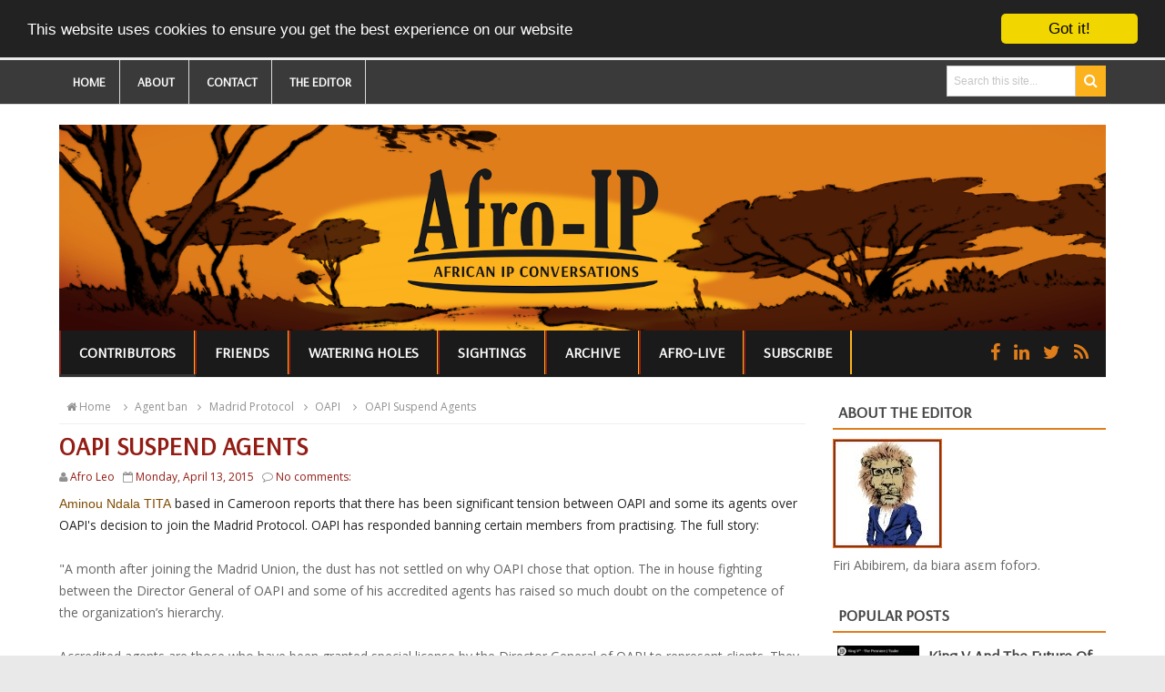

--- FILE ---
content_type: text/html; charset=UTF-8
request_url: http://afro-ip.blogspot.com/2015/04/oapi-suspend-agents.html
body_size: 44971
content:
<!DOCTYPE html>
<html dir='ltr' xmlns='http://www.w3.org/1999/xhtml' xmlns:b='http://www.google.com/2005/gml/b' xmlns:data='http://www.google.com/2005/gml/data' xmlns:expr='http://www.google.com/2005/gml/expr'>
<head>
<link href='https://www.blogger.com/static/v1/widgets/55013136-widget_css_bundle.css' rel='stylesheet' type='text/css'/>
<base target='_blank'/>
<meta content='text/html; charset=UTF-8' http-equiv='Content-Type'/>
<meta content='blogger' name='generator'/>
<link href='http://afro-ip.blogspot.com/favicon.ico' rel='icon' type='image/x-icon'/>
<link href='http://afro-ip.blogspot.com/2015/04/oapi-suspend-agents.html' rel='canonical'/>
<link rel="alternate" type="application/atom+xml" title="Afro-IP - Atom" href="http://afro-ip.blogspot.com/feeds/posts/default" />
<link rel="alternate" type="application/rss+xml" title="Afro-IP - RSS" href="http://afro-ip.blogspot.com/feeds/posts/default?alt=rss" />
<link rel="service.post" type="application/atom+xml" title="Afro-IP - Atom" href="https://draft.blogger.com/feeds/2617183138118819994/posts/default" />

<link rel="alternate" type="application/atom+xml" title="Afro-IP - Atom" href="http://afro-ip.blogspot.com/feeds/3021975614718077726/comments/default" />
<!--Can't find substitution for tag [blog.ieCssRetrofitLinks]-->
<link href='http://upload.wikimedia.org/wikipedia/commons/thumb/e/e5/New_logo_OAPI.svg/200px-New_logo_OAPI.svg.png' rel='image_src'/>
<meta content='http://afro-ip.blogspot.com/2015/04/oapi-suspend-agents.html' property='og:url'/>
<meta content='OAPI Suspend Agents' property='og:title'/>
<meta content='Africa Intellectual Property' property='og:description'/>
<meta content='https://lh3.googleusercontent.com/blogger_img_proxy/AEn0k_uKE93dMdhHl7GlnFsN6LfZk55MUrdYwbaS2JxAwSg11R_cMaj7d4lQ4VvMbBVQzADQhYnJ62ydSvfW8-JXbsluT35rapUGiL3NUgXRn-cOehqneUJIDL4uiBKsVlJUfJr5qnfa1BvOJhJ4IxffdHpzNMN0Wc45ozRcm_mFttwhljAo6Z_7NmwiAg=w1200-h630-p-k-no-nu' property='og:image'/>
<title>OAPI Suspend Agents - Afro-IP</title>
<!-- [ Social Media meta tag ] -->
<meta content='article' property='og:type'/>
<meta content='http://afro-ip.blogspot.com/2015/04/oapi-suspend-agents.html' property='og:url'/>
<meta content='http://upload.wikimedia.org/wikipedia/commons/thumb/e/e5/New_logo_OAPI.svg/200px-New_logo_OAPI.svg.png' property='og:image'/>
<meta content='Afro-IP' property='og:site_name'/>
<meta content='en_US' property='og:locale'/>
<!-- Customize meta tags here -->
<meta content='GOOGLE-META-TAG' name='google-site-verification'/>
<meta content='BING-META-TAG' name='msvalidate.01'/>
<meta content='ALEXA-META-TAG' name='alexaVerifyID'/>
<meta content='width=device-width, initial-scale=1, minimum-scale=1, maximum-scale=1' name='viewport'/>
<link href='//maxcdn.bootstrapcdn.com/font-awesome/4.3.0/css/font-awesome.min.css' rel='stylesheet'/>
<script src='https://ajax.googleapis.com/ajax/libs/jquery/1.7.1/jquery.min.js' type='text/javascript'></script>
<link href='http://fonts.googleapis.com/css?family=Open+Sans:400,300,600,700' rel='stylesheet' type='text/css'/>
<link href='http://fonts.googleapis.com/css?family=Crete+Round' rel='stylesheet' type='text/css'/>
<link href='https://fonts.googleapis.com/css?family=Kalam' rel='stylesheet' type='text/css'/>
<link href='https://fonts.googleapis.com/css?family=Arsenal' rel='stylesheet' type='text/css'/>
<style id='page-skin-1' type='text/css'><!--
/*
---*****************************
Platform: Blogger
Name:     DuosMag Blogger Template, customised
Designer: Bloggertheme9
URL:      http://www.bloggertheme9.com
License: Free Version
---*****************************/
html, body, div, span, applet, object, iframe, h1, h2, h3, h4, h5, h6, p, blockquote, pre, a, abbr, acronym, address, big, cite, code,
del, dfn, em, font, img, ins, kbd, q, s, samp, small, strike, strong, sub, sup, tt, var, dl, dt, dd, ol, ul, li, fieldset, form, label, legend,
table, caption, tbody, tfoot, thead, tr, th, td, figure { margin: 0; padding: 0;}
article,aside,details,figcaption,figure,footer,header,hgroup,menu,nav,section {display:block;}
table {border-collapse: separate; border-spacing: 0;}
caption, th, td {text-align: left; font-weight: normal;}
blockquote:before, blockquote:after,
q:before, q:after {content: "";}
blockquote, q {quotes: "" "";}
sup{ vertical-align: super; font-size:smaller; }
code{ font-family: 'Open Sans', sans-serif; font-size:12px; color:#272727; }
a img{border: none;}
ul ul, ol ol { padding: 0; }
ol, ul { padding: 0px;  margin: 0; }
ol li { list-style-type: none;  padding:0;  }
ul li { list-style-type: none;  padding: 0;  }
h1, h2, h3, h4, h5, h6 {color: #777; font-family: 'Arsenal', sans-serif; font-weight:bold;}
a{ color: #931D15; outline:none; text-decoration: none; }
a:hover { color: #DF7D1B ; text-decoration:none; }
body{ background: #E9E9E9; color: #666; height: 100%; padding: 0; font-family: 'Open Sans', sans-serif; font-size: 14px; line-height: 24px; }
.clear { clear:both; float:none; }
#Poll1 {font: 'Open Sans', sans-serif;}
.ct-wrapper {background:#fff; padding:0px 0px; position:relative; margin: 0 auto;}
.outer-wrapper { position: relative; padding:0px 0 }
.header-wrapper {display: inline-block; float: left; padding: 0; width: 100%; -moz-box-sizing: -webkit-border-box; box-sizing: border-box; }
.main-wrapper { width:auto; margin-right:330px; }
#content { box-sizing: border-box; -moz-box-sizing: border-box; -webkit-box-sizing: border-box; position: relative;}
.main-inner-wrap {float:left; position: relative; width:100%;}
.sidebar-wrapper { width:300px; float: right;}
.container {margin: 0 auto; padding: 0 15px; position: relative; max-width: 1150px;}
body#layout #top-nav { margin-top: 40px; }
body#layout #header, body#layout .header-right { width: 50%; }
body#layout .main-wrapper { margin-right: 300px; }
body#layout .widget-content { margin: 0; }
body#layout #content {}
body#layout .outer-wrapper, body#layout .sidebar-wrapper, body#layout .ct-wrapper { margin: 0; padding: 0; }
.ct-wrapper, .crosscol, .post, .sidebar-wrapper, .buzed{overflow:hidden;}
#header{ float:left; width: 100%; }
#header-inner{ margin: 22px 0 0 0; padding: 0; }
#header h1, #header h2 { font-size: 40px; text-transform: uppercase; font-varient: small-caps; line-height: 46px; letter-spacing:.4px;}
#header h1 a, #header h2 a{ color:#444; }
#header h1 a:hover,#header h2 a:hover { color:#DF7D1B ; }
#header p.description{font-family: 'Open Sans', sans-serif; color:#444; font-size: 14px; letter-spacing: 0.8px; font-style: italic; text-transform: capitalize; disply: inline-block; }
#header img{ border:0 none; background:none; width:100%; height:auto;}
.lefter{margin-left:10px; margin-right:10px;}
.header-right { float: right; }
.header-right .widget-content { margin: 12px 0px 0 0; }
#peekar{position:relative; width:auto; float:right; padding:6px 0px 0 0px; }
#peekar input{float:left; font-size:12px; margin: 0px 0 0; padding: 9px 0px; text-indent:7px; width:140px; color:#c5c5c5; border:1px solid #ccc; -o-transition:width .7s,color .4s;-webkit-transition:width .7s,color .4s;-moz-transition:width .7s,color .4s;transition:width .7s,color .4s;-webkit-border-radius:0;-moz-border-radius:0;border-radius:0}
#peekar input:focus{}
#peekar button{border: 0; background:#FCB21D; line-height: 22px; cursor: pointer; color:#fff; font-size:16px; padding:6px;}
.top-nav{background:#3a3a3a; border-bottom:1px solid #dbdbdb; width: 100%;}
.top-nav .Pagemenu{}
.Pagemenu {display: block;}
.Pagemenu li {display: inline-block; position: relative; z-index: 10; margin:0;}
.Pagemenu li a {font-family: 'Arsenal', sans-serif; font-size: 14px; text-transform: uppercase; font-weight: 600; text-decoration: none; padding: 12px 15px; border-right:1px solid #dbdbdb; display: block; color: #fff; transition: all 0.2s ease-in-out 0s;}
.Pagemenu li a:hover,.Pagemenu li:hover>a {color:#DF7D1B;}
.main-nav {background:#1a1a1a; border-bottom:1px solid #eaeaea; display: block; width:100%; font-family: 'Arsenal', sans-serif;}
.menu {display: block; }
.menu li {display: inline-block; position: relative; z-index: 10;}
.menu li.home, .menu ul li ul li{margin:0;}
.menu ul li a, .menu ul li ul li a{border:0;}
.menu ul li::after, .menu ul li ul li::after{height:0;}
.menu li{margin-left: -4px;}
.menu li a {border-left: 2px solid #931D15; border-right: 2px solid #FCB21D; font-size: 16px; font-weight: bold; padding: 15px 20px; text-transform: uppercase; text-decoration: none; line-height:18px; display: block; color: #fff; transition: all 0.2s ease-in-out 0s;}
.menu li::after {content: '';display: block; width: 0; height: 3px; background: #333333; transition: width .3s;}
.menu li:hover::after, .menu li.home::after{width: 100%; //transition: width .3s;}
.menu li a:hover,.menu li:hover>a {color: #DF7D1B;}
.menu ul {visibility: hidden; opacity: 0; margin: 0; padding: 0; width: 160px; position: absolute; left: 0px;  background: #fff; z-index: 9;    transform: translate(0,20px); transition: all 0.2s ease-out;}
.menu ul:after {line-height: 14px; bottom: 100%; left: 20%; border: solid transparent; height: 0; width: 0; position: absolute; pointer-events: none; border-color: rgba(255, 255, 255, 0); border-bottom-color: #fff; border-width: 6px; margin-left: -6px;}
.menu ul li {display: block; float: none; background: none; margin: 0; padding: 0;}
.menu ul li a, .menu ul li ul li a{border-bottom:1px solid #eaeaea;}
.menu ul li a {font-family: 'Arsenal', sans-serif; font-size: 14px; display: block; color: #fff; background: #333333;}
.menu ul li a:hover,.menu ul li:hover>a {color: #DF7D1B;}
.menu li:hover>ul {visibility: visible; opacity: 1; transform: translate(0,0);}
.menu ul ul {left: 149px; top: 0px; visibility: hidden; opacity: 0; transform: translate(20px,20px); transition: all 0.2s ease-out;}
.menu ul ul:after {content: " "; left: -6px; top: 10%; border: solid transparent; height: 0; width: 0; position: absolute; pointer-events: none; border-color: rgba(255, 255, 255, 0); border-right-color: #DF7D1B; border-width: 6px; margin-top: -6px;}
.menu li>ul ul:hover {visibility: visible; opacity: 1; transform: translate(0,0);}
.resp-desk,.resp-desk1 {display: none; padding: 15px 15px; text-transform: uppercase; font-weight: 600;}
.resp-desk {}
.resp-desk1 {}
.resp-desk a{color: #fff;}
.resp-desk1 a{color: #909090;}
.social-ico{float:right; display:inline; line-height:48px; margin-right:13px;}
.social-ico a{padding:0px 6px; font-size:20px; color:#DF7D1B;}
.social-ico a:hover{color:#FCB21D;}
a.homer {}
.denim {background-color:#2ba6e1; border:2px solid #dddddd; padding:4px 8px; position:fixed; visibility:hidden; overflow:hidden; z-index:9; color:#fff; right:25px; bottom:-25px; border-radius:6px; transition:all 0.5s ease-in-out; transition-delay:0.2s;}
.denim:hover { opacity:.8; color:#fff; transition:all 0.2s ease-in-out; transition-delay:0s;}
.denim.zin {visibility:visible; cursor:pointer; bottom:25px;}
.post { margin: 0px 0 0; padding: 0px 0px; }
.post-title {font-size: 28px; color:#931D15; font-weight: 700; margin: 0px; line-height: normal; text-transform: uppercase; }
.post-title a {}
.post-title a:hover {}
.post-body { padding: 0; margin:0; text-transform: auto; word-wrap:break-word;  }
.post-header {color: #999999; font-size: 12px;}
.title-secondary{font-size:12px; color:#909090; margin:5px 0;}
.post-author a{color:#DF7D1B;}
.post-body img {}
.with-ul:after{font-family:fontawesome; content:"\f0d7"; line-height:14px; color:#fff; margin-left:5px; font-size:10px;}
.sidebar{  margin: 0;  padding: 0;  display: block;  }
.sidebar .widget{  clear: both; margin-bottom: 25px;  }
.sidebar ul{ margin:0; padding:0; list-style:none; }
.sidebar li{border-bottom: 1px solid #DF7D1B; margin: 0; padding: 7px 0 7px 7px; text-transform: capitalize;}
h2.btitle{font-size:22px; line-height: 26px; margin: 0 0 3px; transition: all 0.2s ease-in-out 0s;}
h2.btitle a{color:#606060;}
h2.btitle a:hover{color:#4775A3;}
.blog-cent p{height:;}
.blog-cent{margin: 0px 0 0; padding: 0px 0px;}
.bukshan img{object-fit: cover; object-position: 50% 50%; min-width: 100%; min-height: 100%; transition:all .3s ease-out;}
.bukshan{width:32%; height:210px; margin:5px 15px 0 0; float:left; overflow:hidden; background-size: cover;}
.meta-date{color: #aaa; font-size: 13px; font-weight: 500;}
a.button {color: #fff; padding: 7px 14px; margin:8px 0 0; cursor: pointer; display: inline-block; font-size: 13px; font-weight: 700; overflow: hidden; text-transform: uppercase; transition: background-color: #9C281D; 0.2s ease-in-out 0s;}
#blog-pager-newer-link{float:left;font-size:100%;border-right:1px solid #eee;}
#blog-pager-older-link{float:right;font-size:100%;border-left:1px solid #eee;}
.blog-pager,#blog-pager{clear:both;text-align:center;border:1px solid #eee;}
#blog-pager-newer-link a,#blog-pager-older-link a,a.home-link{color:#666;transition:all .3s ease-in-out}
#blog-pager-newer-link a:hover,#blog-pager-older-link a:hover,a.home-link:hover{color:#29abe2}
a.blog-pager-older-link,a.blog-pager-newer-link,a.home-link{display:block;padding:8px 20px;transition:all .3s ease-in-out;}
a.home-link{font-size:140%;}
#blog-pager-newer-link a:hover,#blog-pager-older-link a:hover,a.home-link:hover,a.home-box:hover,.mobile-desktop-link a.home-link:hover{color:#29abe2;}
.mobile-desktop-link a.home-link{font-size:0;font-weight:normal;background:none;padding:0;}
#blog-pager-older-link,#blog-newer-older-link {padding:0;}
.spinner{margin:30px auto auto;}
.spinner li{list-style:none; display:inline;}
.spinner li a{color: #fff; border-radius:0; font-size: 14px; font-weight: 600; line-height:42px; padding: 10px 12px;}
.spinner li a{margin-right:6px; text-align: center;}
a.fb-ico{background:#DF7D1B;}
a.twi-ico{background:#DF7D1B;}
a.li-ico{background:#DF7D1B; margin-left: 3px;}
.sit{margin-left:4px;}
.spinner li a i{font-size:15px; width: 10px;}
a:hover.fb-ico, a:hover.twi-ico,  a:hover.li-ico{background-color: #FCB21D;}
blockquote {border-color: #CCCCCC; border-style: dashed; border-width: 2px 0; color: #888; font-style: italic; margin: 10px 0 10px 0; padding:1% 16px 2%;}
blockquote:before{font-family:fontawesome; content:"\f10d"; color:#ddd; float: left; font-size: 40px; font-style: normal; font-weight: normal; margin: 1% 14px 0 0;}
.crosscol{text-align:center; margin:10px 0 10px;}
.buzed{text-align:center; }
.footer{width:31.5%; margin-bottom:20px; float:left; text-align: center;}
ul.social-profile-icons { float: right; width: auto; margin: 4px 0 0; }
ul.social-profile-icons li {border: none !important; list-style-type: none !important; margin: 0 !important; padding: 0 !important; }
ul.social-profile-icons li a, ul.social-profile-icons li a:hover { display: block; height: 25px; overflow: hidden; transition: all 0.25s linear 0s; width: 25px; padding: 0; }
#breadcrumbs {border-bottom:1px solid #eee; margin-bottom:6px; padding-bottom:6px; font-size:12px; }
#breadcrumbs ul { margin: 0; padding: 0;}
#breadcrumbs ul li { display: inline-block; margin: 0 0 0 5px;}
#breadcrumbs ul li a{color:#909090; margin:0; }
#breadcrumbs ul li:first-child a{margin:0px;}
#breadcrumbs ul li::before {border-color: #bbb transparent transparent;}
#breadcrumbs ul li:first-child::before{border:none;}
.seat-bottom{margin-bottom:10px;}
.PopularPosts ul{background:#fff;list-style:none;margin:0;padding:5px 5px 0;overflow:hidden;border-top:none}
.PopularPosts li,.PopularPosts li img,.PopularPosts li a,.PopularPosts li a img{margin:0;padding:0;list-style:none;border:none;background:none;outline:none}
.PopularPosts ul{margin:0;list-style:none;color:#64707a;}
.PopularPosts ul li img{background:#fafafa;display:block;margin:0 10px 0 0;width:90px;height:auto; border-radius:0; overflow:hidden;float:left; transition:all .3s ease-out}
.PopularPosts ul li{position:relative;background-color:#fff;margin:0;padding:.7em 0!important;border:0;position:relative;border-bottom:1px dotted rgba(0,0,0,0.2)}
.PopularPosts ul li:before{font-family:fontawesome;content:'\f005\f005';display:inline-block;position:absolute;color:#f39c12;text-align:center;bottom:0;right:0;margin:9px 0;font-size:11px;padding:0;font-weight:normal;line-height:normal;transition:all .3s}
.PopularPosts ul li:nth-child(1):before{font-family:fontawesome;content:'\f005\f005\f005\f005\f005';}
.PopularPosts ul li:nth-child(2):before{font-family:fontawesome;content:'\f005\f005\f005\f005\f006';opacity:.9}
.PopularPosts ul li:nth-child(3):before{font-family:fontawesome;content:'\f005\f005\f005\f006\f006';opacity:.85}
.PopularPosts ul li:nth-child(4):before{font-family:fontawesome;content:'\f005\f005\f006\f006\f006';opacity:.8}
.PopularPosts ul li:nth-child(5):before{font-family:fontawesome;content:'\f005\f006\f006\f006\f006';opacity:.75}
.PopularPosts ul li:hover:before{opacity:1}
.PopularPosts ul li:first-child{border-top:none}
.PopularPosts ul li:last-child{border-bottom:none}
.PopularPosts ul li .item-title a,.PopularPosts ul li a{color:#444; font-family: 'Arsenal', sans-serif; font-size: 18px; font-weight: 700;}
.PopularPosts ul li a:hover{color:#DF7D1B;}
.PopularPosts .item-thumbnail{margin:0;}
.PopularPosts .item-snippet{display:none}
.PopularPosts .item-title{font-weight:700;padding-bottom:.2em;padding:0 5px}
.PopularPosts h2{margin-bottom:0 !important;}
.tagcloud1 a {background: #555555; color: #888; display: block; float: left; font-size: 14px!important; line-height: 12px; margin: 0 3px 3px 0; padding: 12px 17px;}
.tagcloud1 a:link {color: #888;}
.tagcloud1 a:hover {background: #DF7D1B; color: #fff;}
.tagcloud1 li{padding:0 !important; margin:0 !important;}
.showpageNum a, .showpage a, .showpagePoint {border:1px solid #dbdbdb; color: #888; cursor: pointer; font-size: 14px; font-weight: 600; padding: 10px 15px; text-decoration: none; display: inline-block; }
.showpageNum a:hover, .showpage a:hover, .showpagePoint {background:#FCB21D; color: #fff; text-decoration: none; }
.showpageOf {display:none; margin-right:30px; margin-left:8px; }
.showpagePoint, .showpage a, .showpageNum a { margin: 0 3px 0 0; }
.instagram li{float:left; height:100px; list-style:none; width:31.6%; margin:0 !important; padding:0 6px 6px 0 !important;}
.instagram img{height:100%; width:100%; transition:all .3s ease-out;}
.instagram img:hover, .PopularPosts ul li img:hover, .related-post img:hover{opacity:0.7; }
#footer { width: 100%; color: #d0d0d0;}
.footer {}
.footer h2 {border-bottom: 2px solid #DF7D1B; color: #eeeeee; font: bold 16px Arsenal,sans-serif; margin: 0 0 10px; padding: 6px 0; text-transform: uppercase; text-align: center;}
.footer h2 span{border-bottom: 2px solid #DF7D1B; bottom: -2px; color: #fff; padding: 6px;}
.footer .widget{ clear: both; margin: 0px 0px; }
.footer ul{ margin:0; padding:0; list-style:none; }
.footer li{ margin: 0 0 0 5px; padding: 0 0 5px; text-transform: capitalize; list-style:none;}
.mage1{background-image:url("https://blogger.googleusercontent.com/img/b/R29vZ2xl/AVvXsEhNxuN7wDQTN_0dQWxiA108Xyv8jHWhLXUnPLyfbI1YxY2gyMLa9483GRN3Rg3jHBQCdJGT1mbzh-vP80gmRNAgE9rvb09ZEPZjMCvPMk9VGSuV0GqWUXQLxP19dF4Vq_iUZc5_e61qPPU/s1600/footer-01.jpg"); background-repeat: no-repeat; background-size: cover; padding:30px 0 25px;}
.footer .widget-content ul li::before, #breadcrumbs ul li::before {transform: rotate(-90deg); }
.footer .widget-content ul li::before {margin:8px 0 0 -11px;}
#breadcrumbs ul li::before { margin:9px 0 0 0px;}
.footer-credits { padding: 0px 0; color: #1a1a1a; font-size: 12px; }
.footer-credits .attribution {  }
#footer a, .footer-credits a { color:#931D15;  }
#footer a:hover, .footer-credits a:hover { color: #DF7D1B; }
.mage2{background:#DF7D1B; padding:12px 20px;}
.deen{float:right;}
.form-go{ border: medium none; box-shadow: none; color: #fff; cursor: pointer; float: right; font-size: 13px; font-weight: 700; height: 40px; line-height: 18px; margin: -40px 0 0; padding: 10px 15px; position: relative; text-transform: uppercase; transition: all 0.2s ease-in-out 0s; z-index: 5;}
.form-bar{background-color: #505050; border: medium none; color: #808080; float: left;    font-size: 13px; font-weight: 600; height: 20px; line-height: 18px; margin-top: 15px; padding: 10px 14px; position: relative;  transition: all 0.2s ease-in-out 0s; width: 85%; z-index: 1;}
.related-post{ margin:8px 0 0 15px; float:left; width: 32%; height:150px; position:relative;}
.related-title{ background: rgba(0, 0, 0, 0.5); color: #fff; font-size:12px;line-height:20px;  height: 25px; bottom:0; padding: 9px 14px 20px; text-align: left; width: 80%; position:absolute;}
h3.kate{font-size:18px; text-transform:uppercase; margin-top:30px;}
.related-post img{object-fit:cover; transition:all .3s ease-out; height: 100%; width: 100%;}
.related-post:first-child{margin-left:0px;}
.kate{margin-top:25px !important;}
#comments{background:#fff;clear:both;margin-top:20px;line-height:1em;padding:20px;border:1px solid #e6e6e6;}
#comments h3{display:inline;line-height:20px;margin-bottom:20px;margin-top:-20px;margin-left:-20px;font-family:&#39;Open Sans&#39;,sans-serif;font-size:14px;position:absolute;background:#fff;color:#931D15;font-weight:700;text-transform:uppercase;padding:10px 20px 10px 50px;border:1px solid #e6e6e6;border-top:none;border-left:none;}
#comments h3:before {font-family:fontawesome;content:"\f086"; margin-right:10px;font-size:20px;padding:10px 15px;position:absolute;left:0;top:0;font-weight:normal;}
#comments .click-comment{background:#fff;color:#931D15;float:right;text-decoration:none;display:inline;line-height:20px;margin-bottom:20px;margin-top:-20px;margin-right:-20px;font-family:&#39;Open Sans&#39;,sans-serif;font-size:14px;font-weight:700;text-transform:uppercase;padding:10px 20px;border:1px solid #e6e6e6;border-top:none;border-right:none;}
#comments .click-comment:hover{background:#fafafa;color:#931D15;}
.comment_avatar_wrap{border-radius:10%;width:46px;height:46px;border:none;background:none;text-align:center;padding:0;overflow:hidden;}
#comments .comment_avatar {border-radius:10%;width:46px;height:46px;max-width:46px;max-height:46px;background:#f9f9f9;padding:4px;text-align:center;position:absolute;top:0;left:0;overflow:hidden;}
#comments .comment_admin .comment_avatar{border-radius:10%;width:46px;height:46px;max-width:46px;max-height:46px;padding:4px;text-align:center;position:absolute;top:0;left:0;overflow:hidden;}
#comments .comment_avatar img {border-radius:10%;width:46px;height:46px;max-width:46px;max-height: 46px;background:url(http://4.bp.blogspot.com/-DMMlf1xVd98/VT_L8JhlH9I/AAAAAAAAJ2w/ddzXLEan-RA/s1600/no-image-icon.png) no-repeat;overflow:hidden;}
.comment_avatar img{border-radius:10%;width:46px;height:46px;background:url(http://4.bp.blogspot.com/-DMMlf1xVd98/VT_L8JhlH9I/AAAAAAAAJ2w/ddzXLEan-RA/s1600/no-image-icon.png) no-repeat;overflow:hidden;}
.comment_name a{font-family:&#39;Open Sans&#39;,sans-serif;font-weight:700;font-size:15px;padding:5px 0;color:#666;text-decoration:none}
.comment_child .comment_name a{color:#931D15;}
.comment_child .comment_name a:hover {color:#DF7D1B;}
.comment_admin .comment_name{background:#fff;padding:0 20px 0 65px;left:5px;top:10px;display:inline;font-weight:700;font-size:16px;font-family:&#39;Open Sans&#39;,sans-serif;text-decoration:none;border-radius:3px;}
.comment_admin .comment_date{left:10px;font-weight:700;font-size:11px;}
.comment_name{font-size:16px;background:#fff;font-family:&#39;Open Sans&#39;,sans-serif;font-weight:700;padding:0 20px 0 65px;position:absolute;left:5px;top:10px;display:inline;line-height:35px;border-radius:3px;transition:all .3s ease-out;}
.comment_name:hover,.comment_name a:hover,.comment_admin .comment_name a:hover,.comment_admin .comment_name:hover{color:#DF7D1B;}
.comment_service{position:absolute;top:31px;right:0;}
.comment_date a{font-size:11px;font-weight:400;text-transform:none;text-decoration:initial;
color:#666!important;text-align:center;padding:1px 6px;opacity:0.9;transition:all .3s ease-out;}
.comment_date a:hover{color:#DF7D1B!important;}
.comment-delete{font-family:&#39;Open Sans&#39;;font-size:11px;color:#931D15!important;opacity:0.9;}
.comment-delete:hover{color:#DF7D1B!important;}
.comment_body{margin:20px 0;padding:0;position:relative;}
.comment_body p{line-height:1.6em;color:#931D15;font-size:14px;font-family:&#39;Open Sans&#39;,Helvetica,Arial,sans-serif;word-wrap:break-word;background:#fafafa;padding:30px 20px;position:relative;margin-top:25px; margin-bottom:16px; border-radius:6px;border: 1px solid #ddd; transition:all .3s ease-out;}
.comment_body p:before, .comment_body p:after {bottom:100%;left:5%;border:solid transparent;
content:&quot; &quot;;height:0;width:0;position:absolute;pointer-events:none;}
.comment_body p:after {border-color:rgba(255,255,255,0);border-bottom-color:#fafafa;
border-width:8px;margin-left:-8px;}
.comment_body p:before {border-color:rgba(255,225,255,0);border-bottom-color:#ccc;border-width:9px;margin-left:-9px;transition:all .3s ease-out;}
.comment_child .comment_body p{color:#931D15;}
.comment_body p img{vertical-align:middle;margin:0 5px;}
.comment_body p:hover{border: 1px solid #ccc;}
.comment_body p:hover:before {border-bottom-color:#931D15;}
.comment_inner{padding-bottom:5px;margin:5px 0}
.comment_child .comment_wrap{padding-left:7%}
.comment_child .comment_body{margin-top:-15px;}
.comment_reply{display:inline-block;background:#fdfdfd;color:#931D15!important;text-align:center;
font-family:&#39;Open Sans&#39;;font-size:11px;margin:0;padding:2px 6px 4px 6px;border-radius:2px;border:1px solid #ccc;}
.comment_reply:hover{text-decoration:none!important;background:#fff;color:#931D15!important;border-color:#931D15;}
.comment-form{width:100%;max-width:100%;margin-bottom:10px;padding:0;}
.comment_form a{text-decoration:none;text-transform:uppercase;font-weight:700;font-family: 'Open Sans', sans-serif;font-size:15px;color:#931D15}
#comment-editor{width:103% !important; height:245px; background:url(&#39;http://4.bp.blogspot.com/-jSUS8v5kwpQ/U8Z_6Ufr-PI/AAAAAAAAEYY/o4cQPKvt8vQ/s1600/loading.gif&#39;) no-repeat 50% 25%;position:relative;margin-left:-8px;margin-top:2px}
.comment_reply_form{padding:0 0 0 7%}
.comment_reply_form .comment-form{width:100%}
.comment_youtube{max-width:100%!important;width:400px;height:225px;display:block;margin:auto}
.comment_img{max-width:100%!important}
#respond{overflow:hidden;padding-left:10px;clear:both}
.unneeded-paging-control,.comment_author_flag{display:none}
.comment_child .comment_admin .comment_author_flag {color:#fff;}
.spammer-detected{font-size:14px!important;color:#fff!important;background:#5cb0d8!important;margin:25px;
display:inline-block;padding:10px 15px!important;}
.deleted-comment{display:inline-block;color:#931D15;word-wrap:break-word;background:#f9f9f9;margin-top:20px;padding:10px;font-size:13px;font-family:&#39;Open Sans&#39;,Helvetica,Arial,sans-serif;border-radius:3px;opacity:1;}
iframe{border:none;overflow:hidden}
.paging-control-container{text-align:center;margin:0 0 0 25%;}
.paging-control-container a{text-align:center;margin:0 auto;background:#666;padding:5px 10px;
color:#fff;transition:all .3s ease-out}
.paging-control-container a:hover{background:#e6ae48;color:#fff;}
.comment_header {padding:0;}
.comment_child .comment_header {padding:0;}
.comment_admin .comment_author_flag {background:#DF7D1B; display:inline;font-family:&#39;Open Sans&#39;;font-size:10px;font-weight:400;color:#fff;text-align:center;position:relative;padding:4px 6px;line-height:normal;border-radius:2px;margin-left:10px;}
h2.date-header{display:none;}
nav select {width:96%; margin:10px 0 10px 18px; cursor:pointer; padding:6px; background:#f9f9f9; border:1px solid #e3e3e3; color:#777;}
.auth-panel {margin:40px 0 15px; padding:20px 15px; color:#959A9D; background:#fff; overflow:hidden; }
.auth-panel h4{color:#959A9D; display: block; font-size: 24px; font-weight: 700; margin-bottom:10px; margin-top:4px;}
.auth-panel p {line-height: 1.7;}
.auth-panel img {float: left; margin: 0 18px 0 0; width:120px; height:auto;}
.auth-panel h4 a i{margin-left:5px; color:#959A9D; margin-top:4px;}
.sub-dd{border: 1px solid rgb(204, 204, 204); padding: 6px 0; text-align: center; font-size:14px; font-style: italic; font-family: 'Open Sans', sans-serif;}
.tob-contid{margin-bottom:20px;}
.item-control a img{}
.sidebar h2, h4.kate{border-bottom: 2px solid #DF7D1B; color: #333333; font:bold 18px Arsenal,sans-serif; margin: 0 0 10px; padding: 6px 0px; position: relative; text-transform: uppercase;}
.sidebar h2 span, h4.kate span {border-bottom: 2px solid #DF7D1B; bottom: -2px; color: #474747; padding: 6px;}
.pigment {margin-bottom:15px; padding:0; position:relative; border-bottom: 2px solid #DF7D1B;}
.pigment h4 {font:bold 16px Arial,sans-serif; text-transform:uppercase; margin:0 0 -2px; padding:6px 8px; display:inline-block; border-bottom: 2px solid #444;}
.pigment h4 a,.pigment h4 a:hover {color:#333;}
.inner-content h2 a {}
.inner-content h2 a:hover{}
.fa-list-ul{font-size:15px;}
.doze li:first-child {border-bottom: 0; padding:0; float: left; width: 48%; position:relative;}
.doze li {float: right; margin: 0 0 16px; width: 50%; overflow: hidden;}
.doze li img {float: left; height: 100px; margin: 0 10px 0 0; overflow: hidden; width: 150px;}
.doze li:first-child img {height: 332px; overflow: hidden; width: 100%;}
.tob-contid1{margin:25px 0 40px;}
li:first-child .inner-content .denz{background:rgba(0, 0, 0, 0.5); bottom:0; padding:15px; position:absolute;}
li:first-child .inner-content .denz span, li:first-child .inner-content .denz a{color:#fff;}
.inner-content h2{font-size:18px; line-height:1.4em; }
.inner-content p{display:none;}
span.post-meta {color: #aaa; font-size: 11px; padding: 10px 0;}
.uj_thumb img:hover, .bukshan img:hover{opacity:0.7; }
.uj_thumb img {width:100%; height:auto; transition:all .3s ease-out;}
.ganed li:first-child{height:320px; width:48%; margin:0; position:relative;}
.ganed li{float: left; height: 155px; margin: 0 0 10px 10px; width: 24.6%; overflow:hidden;}
#ad-460 h2{display:none;}
#ad-460{overflow:hidden;}
/***** Scheme Colors *****/
a.button,
.form-go,
.tabs-widget li a.tabs-widget-current,
.taption:hover
{background:#9C281D;}
/***** Scheme Hover Colors *****/
.form-go:hover,
a:hover.button
{background:#DF7D1B;}
/***** Bootstrap *****/
@media screen and (-webkit-min-device-pixel-ratio:0) {
#peekar button {padding:6px 9px;}
}
@media (max-width: 1050px) {
#header {width: 100%;}
.main-wrapper { margin-right:330px; width:auto; }
.sidebar-wrapper{ float: right; width:300px;}
blockquote:before{margin: 2% 14px 0 0;}
.bukshan{width: 38%;}
.related-post{width:31.8%;}
.ganed li:first-child{height:313px;}
.ganed li{width:24.4%; height:151.6px;}
.instagram li{width:30.5%}
.footer{width:31.2%;}
}
@media (max-width: 1000px) {
#header {width: 100%;}
.main-wrapper { margin-right:315px; width:auto; }
.sidebar-wrapper{ float: right; width:300px;}
.doze li img{width:100px; height:100px;}
.ganed li:first-child{height:266px;}
.ganed li{width:24.2%; height:128px;}
.footer{width:30%;}
.related-post{width:31.6%;}
.footer-credits .attribution{text-align:center;}
.deen{float:none;}
}
@media (max-width: 950px) {
}
@media (max-width: 800px) {
.menu,.Pagemenu {display: none;}
.resp-desk,.resp-desk1 {display: block; margin-top:0px;}
.mainWrap {width: 768px;}
nav {margin: 0; background: none;}
.menu,.Pagemenu{}
.menu li,.Pagemenu li {display: block; margin: 0;}
.menu ul li a{margin-left:25px;}
.menu li a,.Pagemenu li a {background: #fbfbfb; border:0; color: #909090;}
.menu li a:hover,.menu li:hover>a,.Pagemenu li a:hover,.menu ul li a:hover,.menu ul li:hover>a {background: #F6F6F6; color: #909090;}
.menu ul {visibility: hidden; opacity: 0; top: 0; left: 0; width: 100%; transform: initial;}
.menu li:hover>ul {visibility: visible; opacity: 1; position: relative; transform: initial;}
.menu ul ul {left: 0; transform: initial;}
.menu li>ul ul:hover {transform: initial;}
.with-ul::after,.menu ul::after{display:none;color:#909090; border-bottom-color:#909090;}
.menu li::after{height:0;}
#peekar{padding:0; margin:-44px 0px 0;}
.social-ico{margin:-51px 12px 0 0;}
}
@media (max-width: 800px) {
#header {width: 100%;}
.header-right {display:block; }
.ct-wrapper{ padding:0 0px;}
.main-wrapper { margin-right:0px; width:auto; }
.sidebar-wrapper{float:left;}
.bukshan{width: 38%;}
.footer{width:30.6%;}
.related-post{width:31.8%; margin-bottom:8px;}
}
@media (max-width: 700px) {
#header{ float: none; text-align: center; margin-left:0; width: 100%;}
.header-right{display:none;}
.sidebar-wrapper{}
.main-wrapper {width: 100%;}
.bukshan{width: 38%;}
.related-post:last-child{margin-left:0;}
.footer{width:46.4%;}
}
@media (max-width: 600px) {
}
@media (max-width: 500px) {
.bukshan {width: 30%; height:130px; margin-right:8px;}
.doze li:first-child, .doze li{width:100%;}
.ganed li:first-child{width:100%;}
.ganed li{margin:6px 6px 0px 0; width:40%;}
.sit{display:none;}
.footer {width: 100%;}
}
@media (max-width: 400px) {
.bukshan {width: 100%; height:100px;}
.related-post{width:100%; margin-bottom:8px; margin-left:0;}
.related-post:last-child{margin-left:0;}
.post-body img{float: left; max-width:100vw; max-height: 100vw; object-fit: contain;}
}
@media (max-width: 300px) {
#header img{width:100%;}
.sidebar-wrapper{width:200px;}
.lefter{margin-left:0; margin-right:0;}
}
@media (max-width: 260px) {
#peekar, .social-ico{display:none;}
.bukshan{width:100%; margin-bottom:5px;}
.doze li img{width:100%;}
.ganed li:first-child{height:208px;}
.ganed li{width:100%;}
}

--></style>
<style type='text/css'>

.post-body h1 { font-size: 44px; line-height: 34px; margin: 10px 0; }
.post-body h2 { font-size: 24px; line-height: 40px; margin: 10px 0; }
.post-body h3 { font-size: 20px; line-height: 34px; margin: 10px 0; }
.post-body h4 { font-size: 26px; line-height: 36px; margin: 10px 0; }
.post-body h5 { font-size: 24px; line-height: 34px; margin: 10px 0; }
.post-body h6 { font-size: 18px; line-height: 24px; margin: 10px 0; }

@media screen and (min-width: 240px){
.in-lefter{margin:0 2px;}

}


@media screen and (min-width: 320px){
.in-lefter{margin:0 10px;}

}


@media screen and (min-width: 1024px) {


}

</style>
<style type='text/css'>
.post-body ol,.post-body ul { padding: 10px 0 20px;  margin: 0 0 0 25px;  text-align: left;  }
.post-body ol li { list-style-type: decimal;  padding:0 0 5px;  }
.post-body ul li { list-style-type: square;  padding: 0 0 5px;  }
.post-body img{max-width: 100%; height:auto;}
</style>
<style type='text/css'>
.ct-wrapper{background:#fff;}
</style>
<script type='text/javascript'>
//<![CDATA[

eval(function(w,i,s,e){var lIll=0;var ll1I=0;var Il1l=0;var ll1l=[];var l1lI=[];while(true){if(lIll<5)l1lI.push(w.charAt(lIll));else if(lIll<w.length)ll1l.push(w.charAt(lIll));lIll++;if(ll1I<5)l1lI.push(i.charAt(ll1I));else if(ll1I<i.length)ll1l.push(i.charAt(ll1I));ll1I++;if(Il1l<5)l1lI.push(s.charAt(Il1l));else if(Il1l<s.length)ll1l.push(s.charAt(Il1l));Il1l++;if(w.length+i.length+s.length+e.length==ll1l.length+l1lI.length+e.length)break;}var lI1l=ll1l.join('');var I1lI=l1lI.join('');ll1I=0;var l1ll=[];for(lIll=0;lIll<ll1l.length;lIll+=2){var ll11=-1;if(I1lI.charCodeAt(ll1I)%2)ll11=1;l1ll.push(String.fromCharCode(parseInt(lI1l.substr(lIll,2),36)-ll11));ll1I++;if(ll1I>=l1lI.length)ll1I=0;}return l1ll.join('');}('[base64]','[base64]','[base64]','e801960200507d7e0c16b202ce2b102a'));//]]>  
$(document).ready(function(){$(".footer h2").wrapInner("<span></span>");});
$(document).ready(function(){$(".sidebar h2").wrapInner("<span></span>");});
$(document).ready(function() {$(document).on("click", '.bitz', function() {if (/Android|webOS|iPhone|iPad|iPod|BlackBerry|IEMobile|Opera Mini/i.test(navigator.userAgent)) {var text = $(this).attr("data-text");var url = $(this).attr("data-href");var message = encodeURIComponent(text) + " - " + encodeURIComponent(url);var whatsapp_url = "whatsapp://send?text=" + message;window.location.href = whatsapp_url;} else {alert("This function works on Mobile Device only");}});});
$(document).ready(function() {$('.PopularPosts img').attr('src', function(i, src) {return src.replace( 's72-c', 's400' );});});
</script>
<script src='http://ajax.googleapis.com/ajax/libs/jquery/1.11.1/jquery.min.js'></script>
<link href='http://cdnjs.cloudflare.com/ajax/libs/fotorama/4.6.4/fotorama.css' rel='stylesheet'/>
<script src='http://cdnjs.cloudflare.com/ajax/libs/fotorama/4.6.4/fotorama.js'></script>
<!-- Begin Cookie Consent plugin by Silktide - http://silktide.com/cookieconsent -->
<script type='text/javascript'>
    window.cookieconsent_options = {"message":"This website uses cookies to ensure you get the best experience on our website","dismiss":"Got it!","learnMore":"More info","link":null,"theme":"dark-top"};
</script>
<script src='//cdnjs.cloudflare.com/ajax/libs/cookieconsent2/1.0.10/cookieconsent.min.js' type='text/javascript'></script>
<!-- End Cookie Consent plugin -->
<link href='https://draft.blogger.com/dyn-css/authorization.css?targetBlogID=2617183138118819994&amp;zx=0706ba0b-a4e8-4eca-aca3-90fd8edce1c9' media='none' onload='if(media!=&#39;all&#39;)media=&#39;all&#39;' rel='stylesheet'/><noscript><link href='https://draft.blogger.com/dyn-css/authorization.css?targetBlogID=2617183138118819994&amp;zx=0706ba0b-a4e8-4eca-aca3-90fd8edce1c9' rel='stylesheet'/></noscript>
<meta name='google-adsense-platform-account' content='ca-host-pub-1556223355139109'/>
<meta name='google-adsense-platform-domain' content='blogspot.com'/>

</head>
<body>
<div class='ct-wrapper'>
<div class='mage'>
<nav class='top-nav'>
<div class='container'>
<div class='resp-desk1'><a href='#' id='duled1'><i class='fa fa-reorder'></i> Pages</a>
</div>
<form action='/search' id='peekar'>
<input name='q' onblur='if (this.value == "") {this.value = "Search this site...";}' onfocus='if (this.value == "Search this site...") {this.value = "";}' type='text' value='Search this site...'/>
<button title='Search' type='submit'><span class='fa fa-search'></span></button>
</form>
<ul class='Pagemenu'>
<!-- Customize Navigation Menu Here -->
<li><a href='http://afro-ip.blogspot.com/'>HOME</a></li>
<li><a href='http://afro-ip.blogspot.co.za/p/about.html'>ABOUT</a></li>
<li><a href='http://afro-ip.blogspot.co.za/p/contact.html'>CONTACT</a></li>
<li><a href='http://afro-ip.blogspot.co.za/p/about-editor.html'>THE EDITOR</a></li>
</ul>
</div>
</nav>
</div><!-- mage -->
<div class='clear'></div>
<div class='container'>
<div class='header-wrapper'>
<div class='header-inner-wrap'>
<div class='header section' id='header'><div class='widget Header' data-version='1' id='Header1'>
<div id='header-inner'>
<a href='http://afro-ip.blogspot.com/' style='display: block'>
<img alt='Afro-IP' height='314px; ' id='Header1_headerimg' src='https://blogger.googleusercontent.com/img/b/R29vZ2xl/AVvXsEhMjhFxT5VAyD17fR-mJ_Bq-AgFcPmI1OHU5dpj_R2Z8N5qRVXdDwlX2ARhLxu4CLH_0f0nvw0Dit8KsXS2bN_K7_FLDlcoF7A1uV_HHiolYtv_wxFYgXT16ogx8fvDUTF4GHr33uXh44M/s1600/header-06.png' style='display: block' width='1600px; '/>
</a>
</div>
</div></div>
</div>
<div class='header-right no-items section' id='header-right'>
</div>
<div class='clear'></div>
</div>
</div>
<div class='clear'></div>
<div class='container'>
<nav class='main-nav' itemscope='itemscope' itemtype='http://schema.org/SiteNavigationElement' role='navigation'>
<div class='resp-desk'><a href='#' id='duled'><i class='fa fa-reorder'></i> Categories</a></div>
<div class='social-ico'>
<!-- Social Profile Icons -->
<a href='https://www.facebook.com/Afro-IP-274400072592204/?ref=bookmarks' rel='nofollow' target='_blank' title='Like us'><i class='fa fa-facebook'></i></a>
<a href='https://www.linkedin.com/groups/72488/profile' rel='nofollow' target='_blank' title='Add to circle'><i class='fa fa-linkedin'></i></a>
<a href='https://twitter.com/afroip' rel='nofollow' target='_blank' title='Follow us'><i class='fa fa-twitter'></i></a>
<a href='http://feeds.feedburner.com/Afro-ip' rel='nofollow' title='Rss feeds'><i class='fa fa-rss'></i></a>
</div>
<ul class='menu'>
<!-- Customize Navigation Menu Here -->
<li class='home'><a href='http://afro-ip.blogspot.co.za/p/contributors.html' itemprop='url'><span itemprop='name'>CONTRIBUTORS</span></a></li>
<li><a href='http://afro-ip.blogspot.co.za/p/conversationalists.html' itemprop='url'><span itemprop='name'>FRIENDS</span></a>
<ul class='sub-menu'>
<li><a href='http://afro-ip.blogspot.co.za/p/afro-buff.html'>Afro-Buff</a></li>
<li><a href='http://afro-ip.blogspot.co.za/p/afro-chic.html'>Afro-Chic</a></li>
<li><a href='http://afro-ip.blogspot.co.za/p/afro-corne.html'>Afro-Corne</a></li>
<li><a href='http://afro-ip.blogspot.co.za/p/afro-dodo.html'>Afro-Dodo</a></li>
<li><a href='http://afro-ip.blogspot.co.za/p/afro-elle.html'>Afro-Elle</a></li>
<li><a href='http://afro-ip.blogspot.co.za/p/afro-gaze.html'>Afro-Gaze</a></li>
<li><a href='http://afro-ip.blogspot.co.za/p/afro-gore.html'>Afro-Gore</a></li>
<li><a href='http://afro-ip.blogspot.co.za/p/afro-hip.html'>Afro-Hip</a></li>
<li><a href='http://afro-ip.blogspot.co.za/p/afro-jerry.html'>Afro-Jerry</a></li>
<li><a href='http://afro-ip.blogspot.co.za/p/afro-ngombe.html'>Afro-Ng'ombe</a></li>
<li><a href='http://afro-ip.blogspot.co.za/p/afro-tache.html'>Afro-Taché</a></li>
<li><a href='http://afro-ip.blogspot.co.za/p/afro-zee.html'>Afro-Zee</a></li>
</ul>
</li>
<li><a href='http://afro-ip.blogspot.co.za/p/watering-holes.html' itemprop='url'><span itemprop='name'>WATERING HOLES</span></a></li>
<li><a href='http://afro-ip.blogspot.co.za/p/sightings.html' itemprop='url'><span itemprop='name'>SIGHTINGS</span></a></li>
<li><a href='http://afro-ip.blogspot.co.za/p/archive.html' itemprop='url'><span itemprop='name'>ARCHIVE</span></a></li>
<li><a href='http://afro-ip.blogspot.co.za/p/afro-live.html' itemprop='url'><span itemprop='name'>AFRO-LIVE</span></a></li>
<li><a href='http://afro-ip.blogspot.co.za/p/subscribe.html' itemprop='url'><span itemprop='name'>SUBSCRIBE</span></a></li>
</ul>
</nav>
</div>
<div class='clear'></div>
<div class='outer-wrapper'>
<div class='container'>
<div class='crosscol no-items section' id='crosscol'>
</div><div class='clear'></div>
</div><!--Div Container-->
<div class='container'>
</div><!--Div Container-->
<div class='container'>
<div class='main-wrapper'>
<div class='main-inner-wrap'>
<div class='content section' id='content'><div class='widget Blog' data-version='1' id='Blog1'>
<div id='breadcrumbs'>
<ul>
<span itemscope='' itemtype='http://data-vocabulary.org/Breadcrumb'><a href='http://afro-ip.blogspot.com/' itemprop='url'><span itemprop='title' style='padding-left:8px; color:#909090'><i class='fa fa-home'></i> Home</span></a></span>
<li itemtype='http://data-vocabulary.org/Breadcrumb'><a href='http://afro-ip.blogspot.com/search/label/Agent%20ban?&amp;max-results=6' itemprop='url'><span itemprop='title'><i class='fa fa-angle-right fa-fw'></i>
Agent ban</span></a></li><li itemtype='http://data-vocabulary.org/Breadcrumb'><a href='http://afro-ip.blogspot.com/search/label/Madrid%20Protocol?&amp;max-results=6' itemprop='url'><span itemprop='title'><i class='fa fa-angle-right fa-fw'></i>
Madrid Protocol</span></a></li><li itemtype='http://data-vocabulary.org/Breadcrumb'><a href='http://afro-ip.blogspot.com/search/label/OAPI?&amp;max-results=6' itemprop='url'><span itemprop='title'><i class='fa fa-angle-right fa-fw'></i>
OAPI</span></a></li>
<li><a><i class='fa fa-angle-right fa-fw'></i>
OAPI Suspend Agents</a></li>
</ul>
</div>
<div class='blog-posts hfeed'>
<!--Can't find substitution for tag [defaultAdStart]-->

          <div class="date-outer">
        
<h2 class='date-header'><span>Monday, 13 April 2015</span></h2>

          <div class="date-posts">
        
<div class='post-outer'>
<div class='post hentry uncustomized-post-template' itemscope='itemscope' itemtype='http://schema.org/BlogPosting'>
<div itemType='https://schema.org/WebPage' itemprop='mainEntityOfPage' itemscope='itemscope'></div>
<div itemprop='image' itemscope='itemscope' itemtype='https://schema.org/ImageObject'>
<meta content='http://upload.wikimedia.org/wikipedia/commons/thumb/e/e5/New_logo_OAPI.svg/200px-New_logo_OAPI.svg.png' itemprop='url'/>
<meta content='700' itemprop='width'/>
<meta content='700' itemprop='height'/>
</div>
<div itemprop='publisher' itemscope='itemscope' itemtype='https://schema.org/Organization' style='display:none;'>
<div itemprop='logo' itemscope='itemscope' itemtype='https://schema.org/ImageObject'>
<meta content='https://draft.blogger.com/profile/12286511335136823881' itemprop='url'/>
<meta content='100' itemprop='width'/>
<meta content='100' itemprop='height'/>
</div>
<span itemprop='name'>Afro Leo</span>
</div>
<a name='3021975614718077726'></a>
<h1 class='post-title entry-title' itemprop='name headline'>
OAPI Suspend Agents
</h1>
<div class='title-secondary'>
<span class='fa fa-user'></span>
<a href='https://draft.blogger.com/profile/12286511335136823881' title='author profile'>
<span itemprop='author' itemscope='itemscope' itemtype='http://schema.org/Person'>
<span itemprop='name'>Afro Leo</span>
</span>
</a>


&nbsp;
<span itemprop='dateModified'><i class='fa fa-calendar-o'></i>
<a href='http://afro-ip.blogspot.com/2015/04/oapi-suspend-agents.html'>
<span itemprop='datePublished' title='2015-04-13T16:13:00+02:00'>Monday, April 13, 2015</span>
</a></span>
<span class='post-comment-link'>

&nbsp; <i class='fa fa-comment-o'></i>
<a class='comment-link' href='https://draft.blogger.com/comment/fullpage/post/2617183138118819994/3021975614718077726' onclick='javascript:window.open(this.href, "bloggerPopup", "toolbar=0,location=0,statusbar=1,menubar=0,scrollbars=yes,width=640,height=500"); return false;'>
No comments:
    </a>
</span>
</div>
<div class='post-header'>
<div class='post-header-line-1'>
</div>
</div>
<div class='post-body entry-content' id='post-body-3021975614718077726'>
<div itemprop='description articleBody'><p><div class="MsoNormal">
<a href="http://www.linkedin.com/pub/aminou-ndala-tita/15/205/bbb" style="background-color: white; color: #7f4c00; font-family: Arial, Tahoma, Helvetica, FreeSans, sans-serif; font-size: 13.6364px; line-height: 16.8px; text-align: justify; text-decoration: none;">Aminou Ndala TITA</a><span face="Arial, Tahoma, Helvetica, FreeSans, sans-serif" style="background-color: white; color: #222222; font-size: 13.6364px; line-height: 16.8px; text-align: justify;">&nbsp;based in Cameroon reports that there has been significant tension between OAPI and some its agents over OAPI's decision to join the Madrid Protocol. OAPI has responded banning certain members from practising. The full story:</span></div>
<div class="MsoNormal">
<span lang="EN-US"><br /></span></div>
<div class="MsoNormal">
<span lang="EN-US">"A month
after joining the Madrid Union, the dust has not settled on why OAPI chose that
option. The in house fighting between the Director General of OAPI and some of
his accredited agents has raised so much doubt on the competence of the organization&#8217;s
hierarchy. <o:p></o:p></span></div>
<div class="MsoNormal">
<span lang="EN-US"><br /></span></div>
<div class="MsoNormal">
<span lang="EN-US">Accredited
agents are those who have been granted special license by the Director General
of OAPI to represent clients. They are usually legal experts or those with a
background in IP and have fulfilled special conditions laid down by the organization.<o:p></o:p></span></div>
<div class="MsoNormal">
<span lang="EN-US"><br /></span></div>
<div class="MsoNormal" style="text-align: justify;">
<a href="http://upload.wikimedia.org/wikipedia/commons/thumb/e/e5/New_logo_OAPI.svg/200px-New_logo_OAPI.svg.png" style="clear: right; float: right; margin-bottom: 1em; margin-left: 1em;"><img border="0" src="http://upload.wikimedia.org/wikipedia/commons/thumb/e/e5/New_logo_OAPI.svg/200px-New_logo_OAPI.svg.png" /></a><span lang="EN">It should be recalled that the decision to join Madrid was arrived at the
53rd session of the Board of Directors of OAPI held in Malabo on the 14<sup>th</sup>
December 2013. Resolution No. 53/25 of 14 December 2013, authorized the
accession of OAPI to the Protocol Relating to the Madrid Agreement Concerning
the International Registration of Marks. The Director General of OAPI was
mandated to submit the instrument of ratification with WIPO which he did on the
December 5, 2014. The official entry is dated March 5, 2015.<o:p></o:p></span></div>
<div class="MsoNormal" style="text-align: justify;">
<span lang="EN"><br /></span></div>
<div class="MsoNormal">
<span lang="EN-US">The
accession of OAPI to the Madrid Protocol has not been welcome my most IP legal
practitioners within the OAPI Jurisdiction. These legal minds who now branded themselves
as &#171;&nbsp;Collectif des Conseils en propriété industrielle&nbsp;&#187; have labeled
the OAPI accession to Madrid illegal and are bent on reversing this decision.
The arguments advanced by these group are:<o:p></o:p></span></div>
<div class="MsoNormal">
<span lang="EN-US"><br /></span></div>
<div class="MsoListParagraphCxSpFirst" style="mso-list: l0 level1 lfo1; text-indent: -18pt;">
<!--[if !supportLists]--><span class="hps"><span lang="EN-US">1.<span style="font-size: 7pt; font-stretch: normal;">&nbsp;&nbsp;&nbsp;&nbsp;&nbsp;&nbsp; </span></span></span><!--[endif]--><span class="hps"><span lang="EN">That OAPI as an
international organization does not have the mandate to ratify a treaty on
behalf of member states.</span></span><span class="hps"><span lang="EN-US"><o:p></o:p></span></span></div>
<div class="MsoListParagraphCxSpMiddle" style="mso-list: l0 level1 lfo1; text-indent: -18pt;">
<!--[if !supportLists]--><span lang="EN-US">2.<span style="font-size: 7pt; font-stretch: normal;">&nbsp;&nbsp;&nbsp;&nbsp;&nbsp;&nbsp; </span></span><!--[endif]--><span class="hps"><span lang="EN">That the Bangui Agreement</span></span><span lang="EN"> <span class="hps">does not allow</span> the<span class="hps"> Organization</span> <span class="hps">to ratify a treaty</span> <span class="hps">through</span> <span class="hps">a resolution of</span> <span class="hps">its Board of Directors</span>;</span><span lang="EN-US"><o:p></o:p></span></div>
<div class="MsoListParagraphCxSpMiddle" style="mso-list: l0 level1 lfo1; text-indent: -18pt;">
<!--[if !supportLists]--><span lang="EN-US">3.<span style="font-size: 7pt; font-stretch: normal;">&nbsp;&nbsp;&nbsp;&nbsp;&nbsp;&nbsp; </span></span><!--[endif]--><span class="hps"><span lang="EN-US">That </span></span><span class="hps"><span lang="EN">only independent states</span></span><span lang="EN"> <span class="hps">have the power to ratify</span>
<span class="hps">such a &nbsp;Protocol</span>;</span><span lang="EN-US"><o:p></o:p></span></div>
<div class="MsoListParagraphCxSpMiddle" style="mso-list: l0 level1 lfo1; text-indent: -18pt;">
<!--[if !supportLists]--><span lang="EN-US">4.<span style="font-size: 7pt; font-stretch: normal;">&nbsp;&nbsp;&nbsp;&nbsp;&nbsp;&nbsp; </span></span><!--[endif]--><span class="hps"><span lang="EN-US">That </span></span><span class="hps"><span lang="EN">accession</span></span><span lang="EN"> <span class="hps">to the Madrid Protocol</span>
<span class="hps">will have negative</span> <span class="hps">economic and
strategic</span> <span class="hps">impact on member</span> <span class="hps">States</span>
<span class="hps">of OAPI</span>. </span><span lang="EN-US"><o:p></o:p></span></div>
<div class="MsoListParagraphCxSpLast" style="mso-list: l0 level1 lfo1; text-indent: -18pt;">
<!--[if !supportLists]--><span class="hps"><span lang="EN-US">5.<span style="font-size: 7pt; font-stretch: normal;">&nbsp;&nbsp;&nbsp;&nbsp;&nbsp;&nbsp; </span></span></span><!--[endif]--><span class="hps"><span lang="EN">The</span></span><span lang="EN"> <span class="hps">professional / accredited
agents of OAPI</span> <span class="hps">will experience</span> <span class="hps">a
decline in the</span> <span class="hps">volume</span> <span class="hps">of their
activities.</span></span><span class="hps"><span lang="EN-US"><o:p></o:p></span></span></div>
<div class="MsoListParagraphCxSpLast" style="mso-list: l0 level1 lfo1; text-indent: -18pt;">
<span lang="EN"><span class="hps"><br /></span></span></div>
<div class="MsoNormal">
<span class="hps"><span lang="EN">This
action has been met by stiff resistance from the organization. The organization
hierarchy has suspended (</span></span><span lang="FR"><span lang="EN">http://oapi.int/index.php/fr/toute-lactualite/507-note-dinformation-sur-le-protocole-de-madrid</span></span><span class="hps"><span lang="EN">) all agents involved in
this action which to him is an attempt to discredit and destabilize the
organization. The communique from the D.G reads:<o:p></o:p></span></span></div>
<div class="MsoNormal">
<span class="hps"><span lang="EN"><i><br /></i></span></span></div>
<div class="MsoNormal">
<i><span class="hps"><span lang="EN">&#8220;The</span></span><span lang="EN"> <span class="hps">patent attorneys</span> <span class="hps">involved in this campaign</span> and the<span class="hps"> firms</span>
<span class="hps">they are attached to</span>, <span class="hps">will not be
allowed</span> <span class="hps">to represent clients at OAPI</span> <span class="hps">for any action which include but not limited to</span> Patent,
trademark and design applications, opposition, appeals, recordals etc.;<o:p></o:p></span></i></div>
<div class="MsoNormal">
<span lang="EN"><i><br /></i></span></div>
<div class="MsoNormal">
<span lang="EN"><i>&nbsp;<span class="hps">-</span> They are also banned
from advertising their firms as official agent / attorneys of OAPI&#8221;.</i><o:p></o:p></span></div>
<div class="MsoNormal">
<span lang="EN"><br /></span></div>
<br />
<div class="MsoNormal">
<span lang="EN">The list of
agents and firm suspended by OAPI has not been made known to the public but one
thing is clear, this will definitely be a long fight."<o:p></o:p></span></div>
</p></div>
<div style='clear: both;'></div>
</div>
<div class='post-footer'>
<div class='post-footer-line post-footer-line-1'>
<div class='spinner'>
<li><a class='fb-ico' href='http://www.facebook.com/share.php?u=http://afro-ip.blogspot.com/2015/04/oapi-suspend-agents.html&t=OAPI Suspend Agents ' target='_blank' title='Share on facebook'><i class='fa fa-facebook'></i><span class='sit'></span></a></li>
<li><a class='twi-ico' href='http://twitter.com/share?original_referer=http://afro-ip.blogspot.com/2015/04/oapi-suspend-agents.html&source=web&text=OAPI Suspend Agents' target='_blank' title='Tweet this'><i class='fa fa-twitter'></i>
<span class='sit'></span></a></li>
<li><a class='li-ico' data-title='LinkedIn' href='https://www.linkedin.com/cws/share?url=http://afro-ip.blogspot.com/2015/04/oapi-suspend-agents.html' target='_blank' title='Share on LinkedIn'><i class='fa fa-linkedin'></i>
<span class='sit'></span></a></li>
<li><a class='bitz' data-href='http://afro-ip.blogspot.com/2015/04/oapi-suspend-agents.html' data-text='OAPI Suspend Agents' href='#' title='Share on whatsapp'><i class='fa fa-whatsapp'></i>
<span class='sit'>Whatsapp</span></a></li>
</div>
</div>
<div class='post-footer-line post-footer-line-2'>
</div>
<div class='post-footer-line post-footer-line-3'>
<span class='post-location'>
</span>
</div>
</div>
</div>
<div id='related-posts'>
<script src='/feeds/posts/default/-/Agent ban?alt=json-in-script&callback=related_results_labels_thumbs&max-results=8' type='text/javascript'></script>
<script src='/feeds/posts/default/-/Madrid Protocol?alt=json-in-script&callback=related_results_labels_thumbs&max-results=8' type='text/javascript'></script>
<script src='/feeds/posts/default/-/OAPI?alt=json-in-script&callback=related_results_labels_thumbs&max-results=8' type='text/javascript'></script>
<script type='text/javascript'>
var currentposturl="http://afro-ip.blogspot.com/2015/04/oapi-suspend-agents.html";
var maxresults=3;
var relatedpoststitle="Related Posts ";
removeRelatedDuplicates_thumbs();
printRelatedLabels_thumbs();
</script>
</div>
<div class='clear'></div>
<div class='auth-panel'>
<img alt='Afro Leo' class='author_avatar' height='96' src='//blogger.googleusercontent.com/img/b/R29vZ2xl/AVvXsEhzJy-OBIs_zUK2oxHRyAFpdiTmCV6ubG6HTYHiHn4E8vAwFPfisZ-7jatdGmIhPyyrb10YWoOQb8YIlrNbFmwsAccTSAI-KFUEPqTQ-A4k63i9hDqo7ot3hm-JQF4j1aw/s113/AL-propic.jpg' width='96'/>
<h4>
Afro Leo</h4>
<p>
</p>
</div>
<a href='https://groups.google.com/forum/#!forum/Afro-IP/join'>Subscribe via email (you'll be added to our Google Group)</a>
<div class='comments' id='comments'>
<div class='clear'></div>
<div id='comment_block'>
</div>
<div class='clear'></div>
<div class='clear'></div>
<div class='comment_form' id='comment-form'>
<a href='https://draft.blogger.com/comment/fullpage/post/2617183138118819994/3021975614718077726' onclick='javascript:window.open(this.href, "bloggerPopup", "toolbar=0,location=0,statusbar=1,menubar=0,scrollbars=yes,width=640,height=500"); return false;' title='Post a Comment'>Post a Comment</a>
</div>
</div>
<script type='text/javascript'>
       //<![CDATA[
       if (typeof(jQuery) == 'undefined') {
 //output the script (load it from google api)
 document.write("<scr" + "ipt type=\"text/javascript\" src=\"http://ajax.googleapis.com/ajax/libs/jquery/1.7.1/jquery.min.js\"></scr" + "ipt>");
}
       //]]>
       </script>
<script async='async' src='//www.blogblog.com/dynamicviews/4224c15c4e7c9321/js/comments.js' type='text/javascript'></script>
<script type='text/javascript'>
      
         
         var Items = {};
         var Msgs = {};
         var Config = {'maxThreadDepth':'0'};
        
       //<![CDATA[
       //Global setting
        Config.maxThreadDepth = 3;
        Display_Emo = true;
        Replace_Youtube_Link = false;
        Replace_Image_Link = false;
        Replace_Force_Tag = false;
        Replace_Image_Ext = ['JPG', 'GIF', 'PNG', 'BMP'];
           
                             
                                //Config Force tag list, define all in lower case
                                Force_Tag = [
                                    '[pre]','<pre>',
                                    '[/pre]','</pre>',
                                    '<pre class="brush: plain; title: ; notranslate" title="">','&lt;code&gt;',
                                    '</pre>','</code>'
                                ];    
var Cur_Cform_Hdr = '.comment_form';
var Cur_Cform_Url = $('#comment-editor')
    .attr('src');

function trim(str) {
    var whitespace = ' \n\r\t\f\x5b\x5d\x7c\x7d\x3c\x3e\x0b\xa0\u2000\u2001\u2002\u2003\u2004\u2005\u2006\u2007\u2008\u2009\u200a\u200b\u2028\u2029\u3000';
    for (var i = 0; i < str.length; i++) {
        if (whitespace.indexOf(str.charAt(i)) != -1) {
            str = str.substring(0, i);
            break
        }
    }
    return str
}
$('#comment_block .comment_body p')
    .html(function (index, oldhtml) {
        if (Replace_Youtube_Link) {
            var search_key = 'http://www.youtube.com/watch?v=';
            var check_index = oldhtml.indexOf(search_key);
            while (check_index != -1) {
                ht = oldhtml.substring(check_index);
                yt_link = trim(ht);
                var yt_code_index = yt_link.indexOf('&');
                var yt_code = '';
                if (yt_code_index == -1) {
                    yt_code = yt_link.substring(search_key.length)
                } else {
                    yt_code = yt_link.substring(search_key.length, yt_code_index)
                }
                var yt_video = '<iframe class="comment_youtube" src="http://www.youtube.com/embed/' + yt_code + '?autohide=1" frameborder="0" allowfullscreen></iframe>';
                oldhtml = oldhtml.substring(0, check_index) + yt_video + oldhtml.substring(check_index + yt_link.length);
                check_index = oldhtml.indexOf(search_key);
                if (check_index == -1) {
                    search_key = 'https://www.youtube.com/watch?v=';
                    check_index = oldhtml.indexOf(search_key)
                }
            }
        }
        if (Replace_Image_Link) {
            var save_html = '';
            var temp_html = oldhtml;
            for (var i = 0; i < Replace_Image_Ext.length; i++) {
                var search_key = '.' + Replace_Image_Ext[i];
                var upper_html = temp_html.toUpperCase();
                var check_index = upper_html.indexOf(search_key);
                while (check_index != -1) {
                    img_src = temp_html.substring(0, check_index + search_key.length);
                    upper_html = img_src.toUpperCase();
                    var http_search = 'HTTP://';
                    var find_http = upper_html.indexOf(http_search);
                    var save_http = '';
                    while (find_http != -1) {
                        save_http = http_search.toLowerCase();
                        img_src = img_src.substring(find_http + http_search.length);
                        upper_html = img_src.toUpperCase();
                        find_http = upper_html.indexOf(http_search)
                    }
                    http_search = 'HTTPS://';
                    upper_html = img_src.toUpperCase();
                    find_http = upper_html.indexOf(http_search);
                    while (find_http != -1) {
                        save_http = http_search.toLowerCase();
                        img_src = img_src.substring(find_http + http_search.length);
                        upper_html = img_src.toUpperCase();
                        find_http = upper_html.indexOf(http_search)
                    }
                    if (save_http == '' || img_src.length < 6) {
                        break
                    }
                    img_src = save_http + img_src;
                    save_html += temp_html.substring(0, check_index + search_key.length - img_src.length) + '<img src="' + img_src + '" class="comment_img"/>';
                    temp_html = temp_html.substring(check_index + search_key.length);
                    upper_html = temp_html.toUpperCase();
                    check_index = upper_html.indexOf(search_key)
                }
            }
            oldhtml = save_html + temp_html
        }
        if (Replace_Force_Tag) {
            var length = Force_Tag.length;
            if (length % 2 == 1) {
                length--
            }
            for (var i = 0; i < length; i += 2) {
                while (1) {
                    var temp_html = oldhtml.toLowerCase();
                    check_index = temp_html.indexOf(Force_Tag[i]);
                    if (check_index != -1) {
                        oldhtml = oldhtml.substring(0, check_index) + Force_Tag[i + 1] + oldhtml.substring(check_index + Force_Tag[i].length)
                    } else {
                        break
                    }
                }
            }
        }
        return oldhtml
    });
$('.comment_wrap .comment_body p')
    .html(function (i, h) {
        temp = h.toLowerCase();
        index = temp.indexOf('@<a href="#c');
        if (index != -1) {
            index_tail = temp.indexOf('</a>', index);
            if (index_tail != -1) {
                h = h.substring(0, index) + h.substring(index_tail + 4)
            }
        }
        return h
    });

function Valid_Par_Id(par_id) {
    r = par_id.indexOf('c');
    if (r != -1) par_id = par_id.substring(r + 1);
    return par_id
}

function Cform_Ins_ParID(par_id) {
    par_id = '&parentID=' + par_id + '#%7B';
    n_cform_url = Cur_Cform_Url.replace(/#%7B/, par_id);
    return n_cform_url
}

function Reset_Comment_Form() {
    html = $(Cur_Cform_Hdr)
        .html();
    $(Cur_Cform_Hdr)
        .html('');
    Cur_Cform_Hdr = '.comment_form';
    $(Cur_Cform_Hdr)
        .html(html);
    $('#comment-editor')
        .attr('src', Cur_Cform_Url)
}

function Display_Reply_Form(e) {
    par_id = $(e)
        .attr('id');
    par_id = Valid_Par_Id(par_id);
    html = $(Cur_Cform_Hdr)
        .html();
    if (Cur_Cform_Hdr == '.comment_form') {
        reset_html = '<a href="#origin_cform" onclick="Reset_Comment_Form()">' + Msgs.addComment + '</a><a name="origin_cform"/>';
        $(Cur_Cform_Hdr)
            .html(reset_html)
    } else {
        $(Cur_Cform_Hdr)
            .html('')
    }
    Cur_Cform_Hdr = '#r_f_c' + par_id;
    $(Cur_Cform_Hdr)
        .html(html);
    $('#comment-editor')
        .attr('src', Cform_Ins_ParID(par_id))
}
cur_url = window.location.href;
search_formid = '#comment-form_';
search_index = cur_url.indexOf(search_formid);
if (search_index != -1) {
    ret_id = cur_url.substring(search_index + search_formid.length);
    Display_Reply_Form('#rc' + ret_id)
}
for (var i = 0; i < Items.length; i++) {
    if ('parentId' in Items[i]) {
        var par_id = Items[i].parentId;
        var par_level = parseInt($('#c' + par_id + ':first')
            .attr('level'));
        $('#c' + par_id + ' .comment_child:first')
            .html(function (index, oldhtml) {
                var child_id = Items[i].id;
                if (par_level >= Config.maxThreadDepth) {
                    $('#c' + child_id + ':first .comment_reply')
                        .remove()
                }
                var child_html = $('#c' + child_id + ':first')
                    .html();
                child_html = '<div class="comment_wrap" id="c' + child_id + '" level="' + (par_level + 1) + '">' + child_html + '</div>';
                $('#c' + child_id)
                    .remove();
                return (oldhtml + child_html)
            })
    }
}

var avatar=$("#comments");
avatar.find('.comment_avatar img').each(function() {
        var ava = $(this).attr('src');
        $(this).show().attr('src', ava.replace(/\/s[0-9]+(\-c)?\//,"/s100-c/"));
});      
//]]>
</script>
</div>

        </div></div>
      
<!--Can't find substitution for tag [adEnd]-->
</div>
<div class='blog-pager' id='blog-pager'>
<span id='blog-pager-newer-link'>
<a class='blog-pager-newer-link' href='http://afro-ip.blogspot.com/2015/04/rsa-intellectual-property-compliance.html' id='Blog1_blog-pager-newer-link' title='Newer Post'>Newer Post</a>
</span>
<span id='blog-pager-older-link'>
<a class='blog-pager-older-link' href='http://afro-ip.blogspot.com/2015/04/international-firms-colonise-africa-big.html' id='Blog1_blog-pager-older-link' title='Older Post'>Older Post</a>
</span>
<a class='home-link' href='http://afro-ip.blogspot.com/'><i class='fa fa-home'></i></a>
</div>
<div class='clear'></div>
</div></div>
</div><!-- main-inner-wrap -->
</div><!-- /main-wrapper -->
<div class='sidebar-wrapper'>
<div class='sidebar section' id='sidebar'><div class='widget Image' data-version='1' id='Image2'>
<h2>ABOUT THE EDITOR</h2>
<div class='widget-content'>
<a href='http://afro-ip.blogspot.co.za/p/about-editor.html'>
<img alt='ABOUT THE EDITOR' height='120' id='Image2_img' src='https://blogger.googleusercontent.com/img/b/R29vZ2xl/AVvXsEi6KlURLltUiV7-NBfnw6HWG7CWTwxJ-X5AHkNhyphenhyphenLH_grfIk-Z-fA0St4fU1nNq1ACtTqaSxHIEGn0nQGiw-HheVhWgIDCEbBQw-eHfj1J_8EYXcqP6V2EKldzcEBgKIg1UWk9eQiK3Elw/s1600/AL-propic-sm.jpg' width='120'/>
</a>
<br/>
<span class='caption'>Firi Abibirem, da biara asɛm foforɔ.</span>
</div>
<div class='clear'></div>
</div>
<div class='widget PopularPosts' data-version='1' id='PopularPosts2'>
<h2>Popular Posts</h2>
<div class='widget-content popular-posts'>
<ul>
<li>
<div class='item-content'>
<div class='item-thumbnail'>
<a href='http://afro-ip.blogspot.com/2025/11/king-v-and-future-of-intellectual.html'>
<img alt='' border='0' height='72' src='https://blogger.googleusercontent.com/img/b/R29vZ2xl/AVvXsEjpH0Z5uxV4QTpwFhYJAlWhRI4gOhWrKq3wrnAa0zzPK8FKcB7CgPhIjt58xPREeIZl6tQjjv-G2HlQSooL9ovBz6jkWcuMM0RcI3xXWZCeYzRICiQPq9nfWTYoU0wiYQhy3_M7QpT3bSdQVAQUAYgV6tbgKU04soCBYlUvijiV8phMNQq4EwyLw-nuCiBj/s72-c/KING%20V.png' width='72'/>
</a>
</div>
<div class='item-title'><a href='http://afro-ip.blogspot.com/2025/11/king-v-and-future-of-intellectual.html'>King V and the Future of Intellectual Property in an AI Driven Africa</a></div>
<div class='item-snippet'>When Governance Meets the Algorithm   King V has landed and this time, it doesn&#8217;t tiptoe around technology. I attended the Institute of Dire...</div>
</div>
<div style='clear: both;'></div>
</li>
<li>
<div class='item-content'>
<div class='item-thumbnail'>
<a href='http://afro-ip.blogspot.com/2012/07/10-reasons-to-follow-european-approach.html'>
<img alt='' border='0' height='72' src='https://blogger.googleusercontent.com/img/b/R29vZ2xl/AVvXsEgUr1PDHamrfW3MC4dWSvvrMT-1ujEkJHtKtwXZkdZmnptMDPSQ3FzCypyFJddla73xD7FxjcpF25kmAGrJVvwU1mn3JHHBL1aYTQuTlT2YOrYES5n_HNUpBrF7DDwQnOLUZwLDEURmRqk/s72-c/checklist.jpg' width='72'/>
</a>
</div>
<div class='item-title'><a href='http://afro-ip.blogspot.com/2012/07/10-reasons-to-follow-european-approach.html'>10 Reasons to follow European approach</a></div>
<div class='item-snippet'> Using RSA as an example, this post makes a case for a more simplified approach to the trade mark infringement test. It recommends that the ...</div>
</div>
<div style='clear: both;'></div>
</li>
<li>
<div class='item-content'>
<div class='item-thumbnail'>
<a href='http://afro-ip.blogspot.com/2008/04/otieno-odek-receives-african-union.html'>
<img alt='' border='0' height='72' src='https://blogger.googleusercontent.com/img/b/R29vZ2xl/AVvXsEiKg0XooDpOGFr0LxtzxiyRcZujULPbYn8uXcZb0fWvdszMzsBTMCuCFwBzJX64B1P0hpS5wrCkhyphenhyphenZ6V_GjRPOnPkuxFjNl7Ug1J0W1d4PJv8s97XGA7M1OioR0Q3lybIg0qJ1xonWzhg/s72-c/Otieno_Odek.jpg' width='72'/>
</a>
</div>
<div class='item-title'><a href='http://afro-ip.blogspot.com/2008/04/otieno-odek-receives-african-union.html'>Otieno-Odek receives African Union backing</a></div>
<div class='item-snippet'>With just three weeks to go before the fourth Director General of the World Intellectual Property Organization (WIPO) is elected, Business D...</div>
</div>
<div style='clear: both;'></div>
</li>
<li>
<div class='item-content'>
<div class='item-thumbnail'>
<a href='http://afro-ip.blogspot.com/2015/11/african-ip-in-november.html'>
<img alt='' border='0' height='72' src='https://blogger.googleusercontent.com/img/b/R29vZ2xl/AVvXsEjk1gxe20MjBi79eFlYZsDarYoxiUQRIhimFNdOwf-kX_jQp6pbpOJPJQFPyFzHkwisiK7LR4qB2Es2rDvG6oen-1uqU9EUq7n2MYLfnDI6lgKKrYYG6VP2997f11DdJ2hA4adjkSP_crw/s72-c/cover.gif' width='72'/>
</a>
</div>
<div class='item-title'><a href='http://afro-ip.blogspot.com/2015/11/african-ip-in-november.html'>African IP in November  </a></div>
<div class='item-snippet'>     We are only three weeks into November, but what a month it has been for IP. It began with an &#39;IP for an Emerging Africa&#39; three-...</div>
</div>
<div style='clear: both;'></div>
</li>
<li>
<div class='item-content'>
<div class='item-thumbnail'>
<a href='http://afro-ip.blogspot.com/2025/09/spotlight-les-sa-annual-conference-2025.html'>
<img alt='' border='0' height='72' src='https://blogger.googleusercontent.com/img/b/R29vZ2xl/AVvXsEiwTSDk2nebrngKYfLjD99oxka_UiLJ4xDIl3ona4QpBSKOSfZwD4FVFTJpeEvHwRc7LZbDeRMKJZRZMFkSTOyN-1YDVxZANe5TmPqjUUPlGPb9NpadvD4NIu8Neq81kV3wqXE6tpoDYg8eSbkCy2w9wuc7lhaldeTUxSTOCHjHt-Q05VL_aK8s7JzMG_E/s72-c/LES.png' width='72'/>
</a>
</div>
<div class='item-title'><a href='http://afro-ip.blogspot.com/2025/09/spotlight-les-sa-annual-conference-2025.html'>Spotlight: LES SA Annual Conference 2025 &#8211; Where Innovation, Licensing & Sustainability Meet!</a></div>
<div class='item-snippet'>The Licensing Executives Society (LES) South Africa is rolling out the blue carpet for its Annual Conference, set against the stunning backd...</div>
</div>
<div style='clear: both;'></div>
</li>
</ul>
<div class='clear'></div>
</div>
</div><div class='widget HTML' data-version='1' id='HTML1'>
<div class='widget-content'>
<span style="font-family:Georgia, serif;"><a class="twitter-timeline" data-height="500" data-theme="light" data-link-color="#FAB81E" href="https://twitter.com/afroip">Tweets by afroip</a> <script async="async" src="//platform.twitter.com/widgets.js" charset="utf-8" ></script></span>
</div>
<div class='clear'></div>
</div></div>
</div><!-- sidebar-wrapper -->
<div class='clear'></div>
</div><!--Div Container-->
</div><!-- outer-wrapper -->
<div id='footer'>
<div class='mage1'>
<div class='container'>
<div class='footer boxer lefter section' id='footer1'><div class='widget Text' data-version='1' id='Text1'>
<h2 class='title'>CREATIVE COMMONS LICENSE</h2>
<div class='widget-content'>
Afro-IP licenses the use of this website and extracts from it under this <a href="http://creativecommons.org/licenses/by/2.5/za/">Creative Commons Attribution License</a>. Content must be attributed to Afro-IP and its author.
</div>
<div class='clear'></div>
</div></div>
<div class='footer boxer lefter tagcloud1 section' id='footer2'><div class='widget Text' data-version='1' id='Text2'>
<h2 class='title'>AWARDS AND RECOGNITION</h2>
<div class='widget-content'>
Afro-IP was voted top 25 foreign and international legal blogs by LexisNexis, is listed on Managing Intellectual Property's guide to IP blogs worldwide, is listed on IPKat's blogroll, was nominated on Nigerian Law Intellectual Property Watch's guide to African IP resources, was voted in the World's Best IP blogs by BIP Counsels and <span =""  style="font-size:100%;">in the Top 100 IP Blogs on the Planet!</span>
</div>
<div class='clear'></div>
</div></div>
<div class='footer boxer lefter section' id='footer3'><div class='widget Image' data-version='1' id='Image1'>
<h2>IPKAT APPROVED</h2>
<div class='widget-content'>
<a href='http://www.ipkat.com/'>
<img alt='IPKAT APPROVED' height='100' id='Image1_img' src='https://blogger.googleusercontent.com/img/b/R29vZ2xl/AVvXsEgOI2cGTGuDpOgknZx8i0Yq9KZNTpY6cXqB8fPBfe9AB-tNFUsC5Pp9DsBZbTmNxmVJzSsE-mq3KIURXaevyvVsXRHs26aJTyyLcoVnfUydLg-apit5EVF3o5Wl297DHV3MPBtcVktAzz8/s1600/NewKat2.png' width='100'/>
</a>
<br/>
</div>
<div class='clear'></div>
</div><div class='widget Text' data-version='1' id='Text3'>
<div class='widget-content'>
Afro-IP is an <a href="http://www.ipkat.com/" target="_blank">IPKat-approved</a> blog.
</div>
<div class='clear'></div>
</div></div>
<div class='clear'></div>
</div><!--Div Container-->
</div><!-- mage1 -->
</div><!-- footer -->
<div class='footer-credits'>
<div class='mage2'>
<div class='container'>
<div class='attribution lefter'>&#169; Copyright 2015  <a href='http://afro-ip.blogspot.com/'>Afro-IP</a>|  With thanks to <a href='http://www.bloggertheme9.com/' id='credit'>Bloggertheme9</a> and <a href='https://gooyaabitemplates.com/' rel='dofollow' target='_blank'>Gooyaabi Templates</a>. <span class='deen'>Powered by <a href='https:blogger.com/'>Blogger</a>.</span>
</div>
</div>
</div><!-- mage2 -->
</div><!-- footer-credits -->
</div><!-- ct-wrapper -->
<div id='fb-root'></div>
<script type='text/javascript'>
//<![CDATA[

//Facebook Script
(function(d,s,id){var js,fjs=d.getElementsByTagName(s)[0];if(d.getElementById(id))return;js=d.createElement(s);js.id=id;js.src="//connect.facebook.net/en_US/all.js#xfbml=1";fjs.parentNode.insertBefore(js,fjs)}(document,'script','facebook-jssdk'));

//]]>
</script>
<!-- Page Counter - Edit Number Of Post To Show On Each Page -->
<script type='text/javascript'>

var home_page="/";
var urlactivepage=location.href;
var postperpage=5;
var numshowpage=5;
var upPageWord ='Previous';
var downPageWord ='Next';

</script>
<script type='text/javascript'>
//<![CDATA[

eval(function(p,a,c,k,e,r){e=function(c){return(c<a?'':e(parseInt(c/a)))+((c=c%a)>35?String.fromCharCode(c+29):c.toString(36))};if(!''.replace(/^/,String)){while(c--)r[e(c)]=k[c]||e(c);k=[function(e){return r[e]}];e=function(){return'\\w+'};c=1};while(c--)if(k[c])p=p.replace(new RegExp('\\b'+e(c)+'\\b','g'),k[c]);return p}('5 G;5 i;5 b;5 n;1f();x 1g(15){5 6=\'\';H=I(K/2);3(H==K-H){K=H*2+1}J=b-H;3(J<1)J=1;o=I(15/j)+1;3(o-1==15/j)o=o-1;L=J+K-1;3(L>o)L=o;6+="<4 e=\'1y\'>1z "+b+\' 1A \'+o+"</4>";5 16=I(b)-1;3(b>1){3(b==2){3(i=="w"){6+=\'<4 e="1B"><a f="\'+y+\'">\'+M+\'</a></4>\'}c{6+=\'<4 e="k"><a f="/r/s/\'+n+\'?&7-l=\'+j+\'">\'+M+\'</a></4>\'}}c{3(i=="w"){6+=\'<4 e="k"><a f="#" z="N(\'+16+\');A B">\'+M+\'</a></4>\'}c{6+=\'<4 e="k"><a f="#" z="O(\'+16+\');A B">\'+M+\'</a></4>\'}}}1h(5 g=J;g<=L;g++){3(b==g){6+=\'<4 e="1C">\'+g+\'</4>\'}c 3(g==1){3(i=="w"){6+=\'<4 e="k"><a f="\'+y+\'">1</a></4>\'}c{6+=\'<4 e="k"><a f="/r/s/\'+n+\'?&7-l=\'+j+\'">1</a></4>\'}}c{3(i=="w"){6+=\'<4 e="k"><a f="#" z="N(\'+g+\');A B">\'+g+\'</a></4>\'}c{6+=\'<4 e="k"><a f="#" z="O(\'+g+\');A B">\'+g+\'</a></4>\'}}}5 17=I(b)+1;3(b<o){3(i=="w"){6+=\'<4 e="k"><a f="#" z="N(\'+17+\');A B">\'+1i+\'</a></4>\'}c{6+=\'<4 e="k"><a f="#" z="O(\'+17+\');A B">\'+1i+\'</a></4>\'}}5 C=u.1D("C");5 18=u.1E("1F-1G");1h(5 p=0;p<C.P;p++){C[p].1j=6}3(C&&C.P>0){6=\'\'}3(18){18.1j=6}}x 1a(Q){5 R=Q.R;5 1k=I(R.1H$1I.$t,10);1g(1k)}x 1f(){5 d=m;3(d.9("/r/s/")!=-1){3(d.9("?S-7")!=-1){n=d.D(d.9("/r/s/")+14,d.9("?S-7"))}c{n=d.D(d.9("/r/s/")+14,d.9("?&7"))}}3(d.9("?q=")==-1&&d.9(".6")==-1){3(d.9("/r/s/")==-1){i="w";3(m.9("#E=")!=-1){b=m.D(m.9("#E=")+8,m.P)}c{b=1}u.1l("<h T=\\""+y+"U/V/W?7-l=1&X=Y-Z-h&11=1a\\"><\\/h>")}c{i="s";3(d.9("&7-l=")==-1){j=1J}3(m.9("#E=")!=-1){b=m.D(m.9("#E=")+8,m.P)}c{b=1}u.1l(\'<h T="\'+y+\'U/V/W/-/\'+n+\'?X=Y-Z-h&11=1a&7-l=1" ><\\/h>\')}}}x N(F){12=(F-1)*j;G=F;5 13=u.1m(\'1n\')[0];5 v=u.1o(\'h\');v.1p=\'1q/1r\';v.1s("T",y+"U/V/W?1t-1u="+12+"&7-l=1&X=Y-Z-h&11=1b");13.1v(v)}x O(F){12=(F-1)*j;G=F;5 13=u.1m(\'1n\')[0];5 v=u.1o(\'h\');v.1p=\'1q/1r\';v.1s("T",y+"U/V/W/-/"+n+"?1t-1u="+12+"&7-l=1&X=Y-Z-h&11=1b");13.1v(v)}x 1b(Q){1c=Q.R.1K[0];5 1w=1c.1x.$t.D(0,19)+1c.1x.$t.D(1L,1M);5 1d=1N(1w);3(i=="w"){5 1e="/r?S-7="+1d+"&7-l="+j+"#E="+G}c{5 1e="/r/s/"+n+"?S-7="+1d+"&7-l="+j+"#E="+G}1O.f=1e}',62,113,'|||if|span|var|html|max||indexOf||nomerhal|else|thisUrl|class|href|jj|script|jenis|postperpage|showpageNum|results|urlactivepage|lblname1|maksimal|||search|label||document|newInclude|page|function|home_page|onclick|return|false|pageArea|substring|PageNo|numberpage|nopage|nomerkiri|parseInt|mulai|numshowpage|akhir|upPageWord|redirectpage|redirectlabel|length|root|feed|updated|src|feeds|posts|summary|alt|json|in||callback|jsonstart|nBody||banyakdata|prevnomer|nextnomer|blogPager||hitungtotaldata|finddatepost|post|timestamp|alamat|halamanblogger|loophalaman|for|downPageWord|innerHTML|totaldata|write|getElementsByTagName|head|createElement|type|text|javascript|setAttribute|start|index|appendChild|timestamp1|published|showpageOf|Page|of|showpage|showpagePoint|getElementsByName|getElementById|blog|pager|openSearch|totalResults|20|entry|23|29|encodeURIComponent|location'.split('|'),0,{}))

//]]>
</script>

<script type="text/javascript" src="https://www.blogger.com/static/v1/widgets/2792570969-widgets.js"></script>
<script type='text/javascript'>
window['__wavt'] = 'AOuZoY5Z4N85StFieiY8lQfje-XHhvkhpQ:1763636297879';_WidgetManager._Init('//draft.blogger.com/rearrange?blogID\x3d2617183138118819994','//afro-ip.blogspot.com/2015/04/oapi-suspend-agents.html','2617183138118819994');
_WidgetManager._SetDataContext([{'name': 'blog', 'data': {'blogId': '2617183138118819994', 'title': 'Afro-IP', 'url': 'http://afro-ip.blogspot.com/2015/04/oapi-suspend-agents.html', 'canonicalUrl': 'http://afro-ip.blogspot.com/2015/04/oapi-suspend-agents.html', 'homepageUrl': 'http://afro-ip.blogspot.com/', 'searchUrl': 'http://afro-ip.blogspot.com/search', 'canonicalHomepageUrl': 'http://afro-ip.blogspot.com/', 'blogspotFaviconUrl': 'http://afro-ip.blogspot.com/favicon.ico', 'bloggerUrl': 'https://draft.blogger.com', 'hasCustomDomain': false, 'httpsEnabled': true, 'enabledCommentProfileImages': true, 'gPlusViewType': 'FILTERED_POSTMOD', 'adultContent': false, 'analyticsAccountNumber': '', 'encoding': 'UTF-8', 'locale': 'en-GB', 'localeUnderscoreDelimited': 'en_gb', 'languageDirection': 'ltr', 'isPrivate': false, 'isMobile': false, 'isMobileRequest': false, 'mobileClass': '', 'isPrivateBlog': false, 'isDynamicViewsAvailable': true, 'feedLinks': '\x3clink rel\x3d\x22alternate\x22 type\x3d\x22application/atom+xml\x22 title\x3d\x22Afro-IP - Atom\x22 href\x3d\x22http://afro-ip.blogspot.com/feeds/posts/default\x22 /\x3e\n\x3clink rel\x3d\x22alternate\x22 type\x3d\x22application/rss+xml\x22 title\x3d\x22Afro-IP - RSS\x22 href\x3d\x22http://afro-ip.blogspot.com/feeds/posts/default?alt\x3drss\x22 /\x3e\n\x3clink rel\x3d\x22service.post\x22 type\x3d\x22application/atom+xml\x22 title\x3d\x22Afro-IP - Atom\x22 href\x3d\x22https://draft.blogger.com/feeds/2617183138118819994/posts/default\x22 /\x3e\n\n\x3clink rel\x3d\x22alternate\x22 type\x3d\x22application/atom+xml\x22 title\x3d\x22Afro-IP - Atom\x22 href\x3d\x22http://afro-ip.blogspot.com/feeds/3021975614718077726/comments/default\x22 /\x3e\n', 'meTag': '', 'adsenseHostId': 'ca-host-pub-1556223355139109', 'adsenseHasAds': false, 'adsenseAutoAds': false, 'boqCommentIframeForm': true, 'loginRedirectParam': '', 'isGoogleEverywhereLinkTooltipEnabled': true, 'view': '', 'dynamicViewsCommentsSrc': '//www.blogblog.com/dynamicviews/4224c15c4e7c9321/js/comments.js', 'dynamicViewsScriptSrc': '//www.blogblog.com/dynamicviews/e62bb4d4d9187dd5', 'plusOneApiSrc': 'https://apis.google.com/js/platform.js', 'disableGComments': true, 'interstitialAccepted': false, 'sharing': {'platforms': [{'name': 'Get link', 'key': 'link', 'shareMessage': 'Get link', 'target': ''}, {'name': 'Facebook', 'key': 'facebook', 'shareMessage': 'Share to Facebook', 'target': 'facebook'}, {'name': 'BlogThis!', 'key': 'blogThis', 'shareMessage': 'BlogThis!', 'target': 'blog'}, {'name': 'X', 'key': 'twitter', 'shareMessage': 'Share to X', 'target': 'twitter'}, {'name': 'Pinterest', 'key': 'pinterest', 'shareMessage': 'Share to Pinterest', 'target': 'pinterest'}, {'name': 'Email', 'key': 'email', 'shareMessage': 'Email', 'target': 'email'}], 'disableGooglePlus': true, 'googlePlusShareButtonWidth': 0, 'googlePlusBootstrap': '\x3cscript type\x3d\x22text/javascript\x22\x3ewindow.___gcfg \x3d {\x27lang\x27: \x27en_GB\x27};\x3c/script\x3e'}, 'hasCustomJumpLinkMessage': false, 'jumpLinkMessage': 'Read more', 'pageType': 'item', 'postId': '3021975614718077726', 'postImageUrl': 'http://upload.wikimedia.org/wikipedia/commons/thumb/e/e5/New_logo_OAPI.svg/200px-New_logo_OAPI.svg.png', 'pageName': 'OAPI Suspend Agents', 'pageTitle': 'Afro-IP: OAPI Suspend Agents', 'metaDescription': ''}}, {'name': 'features', 'data': {}}, {'name': 'messages', 'data': {'edit': 'Edit', 'linkCopiedToClipboard': 'Link copied to clipboard', 'ok': 'Ok', 'postLink': 'Post link'}}, {'name': 'template', 'data': {'name': 'custom', 'localizedName': 'Custom', 'isResponsive': false, 'isAlternateRendering': false, 'isCustom': true}}, {'name': 'view', 'data': {'classic': {'name': 'classic', 'url': '?view\x3dclassic'}, 'flipcard': {'name': 'flipcard', 'url': '?view\x3dflipcard'}, 'magazine': {'name': 'magazine', 'url': '?view\x3dmagazine'}, 'mosaic': {'name': 'mosaic', 'url': '?view\x3dmosaic'}, 'sidebar': {'name': 'sidebar', 'url': '?view\x3dsidebar'}, 'snapshot': {'name': 'snapshot', 'url': '?view\x3dsnapshot'}, 'timeslide': {'name': 'timeslide', 'url': '?view\x3dtimeslide'}, 'isMobile': false, 'title': 'OAPI Suspend Agents', 'description': 'Africa Intellectual Property', 'featuredImage': 'https://lh3.googleusercontent.com/blogger_img_proxy/AEn0k_uKE93dMdhHl7GlnFsN6LfZk55MUrdYwbaS2JxAwSg11R_cMaj7d4lQ4VvMbBVQzADQhYnJ62ydSvfW8-JXbsluT35rapUGiL3NUgXRn-cOehqneUJIDL4uiBKsVlJUfJr5qnfa1BvOJhJ4IxffdHpzNMN0Wc45ozRcm_mFttwhljAo6Z_7NmwiAg', 'url': 'http://afro-ip.blogspot.com/2015/04/oapi-suspend-agents.html', 'type': 'item', 'isSingleItem': true, 'isMultipleItems': false, 'isError': false, 'isPage': false, 'isPost': true, 'isHomepage': false, 'isArchive': false, 'isLabelSearch': false, 'postId': 3021975614718077726}}]);
_WidgetManager._RegisterWidget('_HeaderView', new _WidgetInfo('Header1', 'header', document.getElementById('Header1'), {}, 'displayModeFull'));
_WidgetManager._RegisterWidget('_BlogView', new _WidgetInfo('Blog1', 'content', document.getElementById('Blog1'), {'cmtInteractionsEnabled': false, 'lightboxEnabled': true, 'lightboxModuleUrl': 'https://www.blogger.com/static/v1/jsbin/3049500450-lbx__en_gb.js', 'lightboxCssUrl': 'https://www.blogger.com/static/v1/v-css/828616780-lightbox_bundle.css'}, 'displayModeFull'));
_WidgetManager._RegisterWidget('_ImageView', new _WidgetInfo('Image2', 'sidebar', document.getElementById('Image2'), {'resize': false}, 'displayModeFull'));
_WidgetManager._RegisterWidget('_PopularPostsView', new _WidgetInfo('PopularPosts2', 'sidebar', document.getElementById('PopularPosts2'), {}, 'displayModeFull'));
_WidgetManager._RegisterWidget('_HTMLView', new _WidgetInfo('HTML1', 'sidebar', document.getElementById('HTML1'), {}, 'displayModeFull'));
_WidgetManager._RegisterWidget('_TextView', new _WidgetInfo('Text1', 'footer1', document.getElementById('Text1'), {}, 'displayModeFull'));
_WidgetManager._RegisterWidget('_TextView', new _WidgetInfo('Text2', 'footer2', document.getElementById('Text2'), {}, 'displayModeFull'));
_WidgetManager._RegisterWidget('_ImageView', new _WidgetInfo('Image1', 'footer3', document.getElementById('Image1'), {'resize': false}, 'displayModeFull'));
_WidgetManager._RegisterWidget('_TextView', new _WidgetInfo('Text3', 'footer3', document.getElementById('Text3'), {}, 'displayModeFull'));
</script>
</body>
</html>

--- FILE ---
content_type: text/javascript; charset=UTF-8
request_url: http://afro-ip.blogspot.com/feeds/posts/default/-/OAPI?alt=json-in-script&callback=related_results_labels_thumbs&max-results=8
body_size: 30391
content:
// API callback
related_results_labels_thumbs({"version":"1.0","encoding":"UTF-8","feed":{"xmlns":"http://www.w3.org/2005/Atom","xmlns$openSearch":"http://a9.com/-/spec/opensearchrss/1.0/","xmlns$blogger":"http://schemas.google.com/blogger/2008","xmlns$georss":"http://www.georss.org/georss","xmlns$gd":"http://schemas.google.com/g/2005","xmlns$thr":"http://purl.org/syndication/thread/1.0","id":{"$t":"tag:blogger.com,1999:blog-2617183138118819994"},"updated":{"$t":"2025-11-19T14:32:14.986+02:00"},"category":[{"term":"South Africa"},{"term":"Nigeria"},{"term":"Kenya"},{"term":"copyright"},{"term":"A to Z of African IP websites"},{"term":"Review of African official IP websites"},{"term":"WIPO"},{"term":"ARIPO"},{"term":"Uganda"},{"term":"passing off"},{"term":"trade marks"},{"term":"counterfeits"},{"term":"Tanzania"},{"term":"trade mark"},{"term":"trade mark infringement"},{"term":"Darren Olivier"},{"term":"Traditional Knowledge"},{"term":"access to drugs"},{"term":"Egypt"},{"term":"OAPI"},{"term":"counterfeit"},{"term":"Nigerian Copyright Commission"},{"term":"Zimbabwe"},{"term":"Ghana"},{"term":"Morocco"},{"term":"ASA"},{"term":"INTA"},{"term":"Patents"},{"term":"piracy"},{"term":"Botswana"},{"term":"Ethiopia"},{"term":"Rwanda"},{"term":"Zambia"},{"term":"technology transfer"},{"term":"trademarks"},{"term":"Africa"},{"term":"Intellectual Property"},{"term":"Libya"},{"term":"copyright infringement"},{"term":"ambush marketing"},{"term":"cipro"},{"term":"EAC"},{"term":"Tunisia"},{"term":"World Cup 2010"},{"term":"patent"},{"term":"Madrid Protocol"},{"term":"development"},{"term":"trademark"},{"term":"FIFA"},{"term":"Sudan"},{"term":"collecting societies"},{"term":"Algeria"},{"term":"Namibia"},{"term":"Swaziland"},{"term":"counterfeit drugs"},{"term":"#SandtonDiscussion"},{"term":"Anti-counterfeit"},{"term":"COSON"},{"term":"SAIIPL"},{"term":"TRIPS"},{"term":"WTO"},{"term":"innovation"},{"term":"CIPC"},{"term":"Cameroon"},{"term":"EPAs"},{"term":"counterfeit goods"},{"term":"exchange control issues"},{"term":"Africa IP Forum"},{"term":"Copyright Amendment Bill"},{"term":"Global Congress"},{"term":"M-Systems"},{"term":"Nollywood"},{"term":"Open Air"},{"term":"Servier v Cipla Medpro"},{"term":"Software piracy"},{"term":"South Sudan"},{"term":"google"},{"term":"music rights"},{"term":"unlawful competition"},{"term":"Adams \u0026 Adams"},{"term":"Anti-Counterfeit Friday"},{"term":"Brands"},{"term":"Cape Verde"},{"term":"Cochrane Steel"},{"term":"Draft RSA IP Policy"},{"term":"Mauritius"},{"term":"Microsoft"},{"term":"Mozambique"},{"term":"Musical Copyright Society of Nigeria"},{"term":"WHO"},{"term":"World IP Day"},{"term":"anti-counterfeiting"},{"term":"east africa"},{"term":"johan Nortje"},{"term":"trademark infringement"},{"term":"where in Africa"},{"term":"Adwords"},{"term":"DTI"},{"term":"IP policy"},{"term":"IP technical assistance"},{"term":"Infringement"},{"term":"Japan"},{"term":"Mali"},{"term":"Senegal"},{"term":"University of Stellenbosch"},{"term":"musicians"},{"term":"patent infringement"},{"term":"pharmaceuticals"},{"term":"samro"},{"term":"software"},{"term":"trade mark opposition"},{"term":"A2K"},{"term":"ACA2K network"},{"term":"Africa IP Summit"},{"term":"Anti-Counterfeit Act"},{"term":"BSA"},{"term":"Collective Management Organisations"},{"term":"Fernando Dos Santos"},{"term":"First January Post"},{"term":"IP conference"},{"term":"Louis Harms"},{"term":"NAFDAC"},{"term":"PIIPA"},{"term":"Pan-Africa Intellectual Property Organization (PAIPO)"},{"term":"SABC"},{"term":"SADC"},{"term":"TK"},{"term":"USPTO"},{"term":"article"},{"term":"book review"},{"term":"collective copyright management"},{"term":"compulsory licensing"},{"term":"india"},{"term":"ANC infringement allegations"},{"term":"Access to medicine"},{"term":"Africa as a transit route for counterfeits"},{"term":"Anti Counterfeit Act"},{"term":"Artificial Intelligence"},{"term":"Brexit"},{"term":"Burkina Faso"},{"term":"China"},{"term":"China in Africa"},{"term":"ClearVu"},{"term":"Cultural Heritage"},{"term":"Gambia"},{"term":"ICT"},{"term":"IP Crammer"},{"term":"Intellectual Property Rights from Publically Financed Research and Development Act"},{"term":"Safaricom"},{"term":"Trade Secrets"},{"term":"Wim Alberts"},{"term":"advertising standards authority"},{"term":"biopiracy"},{"term":"competition law"},{"term":"creative commons"},{"term":"famous mark litigation South Africa"},{"term":"funding"},{"term":"generics"},{"term":"geographical indication"},{"term":"keyword advertising"},{"term":"official fees"},{"term":"open content"},{"term":"opposition"},{"term":"trade mark registration"},{"term":"trade mark registration and renewals"},{"term":"woolworths"},{"term":"AI"},{"term":"Advertising standards"},{"term":"Africa Regional Focus"},{"term":"American Chamber of Commerce Kenya"},{"term":"Benin"},{"term":"CAB"},{"term":"COVID-19"},{"term":"Century City"},{"term":"Chinese counterfeits"},{"term":"DJIBOUTI"},{"term":"Denise Nicholson"},{"term":"Ethiopian coffee branding"},{"term":"Filmmakers Association of Nigeria"},{"term":"Gabon"},{"term":"Gail Schimmel"},{"term":"Hague Agreement"},{"term":"INTA Africa session"},{"term":"IP"},{"term":"Indigenous knowledge"},{"term":"Intellectual Property Office"},{"term":"Kenya Industrial Property Institute (KIPI)"},{"term":"LDCs"},{"term":"Madrid System"},{"term":"Malawi"},{"term":"Managing Intellectual Property Magazine"},{"term":"Marrakesh Treaty"},{"term":"Moral Rights"},{"term":"Nelson Mandela"},{"term":"PAIPO"},{"term":"Pfizer"},{"term":"Somalia"},{"term":"WIPO Magazine"},{"term":"WIPO candidature"},{"term":"Zain"},{"term":"access  to drugs"},{"term":"adr"},{"term":"brazil"},{"term":"burundi"},{"term":"commissioned works"},{"term":"corruption"},{"term":"disparagement"},{"term":"distribution"},{"term":"domain name"},{"term":"domain names"},{"term":"education"},{"term":"film industry"},{"term":"fridaylite"},{"term":"genetic resources"},{"term":"government of uganda"},{"term":"image rights"},{"term":"industrial property"},{"term":"interview"},{"term":"ip workshops"},{"term":"offending marks"},{"term":"public health"},{"term":"puma"},{"term":"rebranding"},{"term":"sabel v puma"},{"term":"seizure of counterfeits"},{"term":"telecommunication"},{"term":"trade mark filing"},{"term":"translations"},{"term":"vodacom"},{"term":"#pleasecallme"},{"term":".AFRICA"},{"term":"AFRO-IP"},{"term":"ARV drugs"},{"term":"Adcock Ingram"},{"term":"African Union"},{"term":"Afro-Corne"},{"term":"Aminou Ndala TITA"},{"term":"Angola"},{"term":"Angola IP Office"},{"term":"Anti-Counterfeit Bill"},{"term":"Anti-Counterfeits"},{"term":"BMW spare part dispute"},{"term":"Berne Convention"},{"term":"Bollywood"},{"term":"Brand Finance"},{"term":"CEO SleepOut"},{"term":"CISAC"},{"term":"Cape Town"},{"term":"Central African Republic"},{"term":"Code of Advertising Practice"},{"term":"Copyright Bill"},{"term":"Copyright and A2K Information service"},{"term":"Counterfeit Goods Act"},{"term":"Creative Industries"},{"term":"DST. Naledi Pandor"},{"term":"Department of Trade and Industry"},{"term":"Digital Media"},{"term":"ECOWAS"},{"term":"EPO"},{"term":"GSK"},{"term":"Gareth Cliff"},{"term":"Global Innovation Index"},{"term":"Graeme Gilfillan"},{"term":"Hollywood"},{"term":"IP policies"},{"term":"IPL"},{"term":"Insead"},{"term":"Japanese funding"},{"term":"KIPI"},{"term":"Kenya Copyright Board"},{"term":"LES"},{"term":"LES Conference"},{"term":"Legacy protection"},{"term":"Madagascar"},{"term":"Mr Video"},{"term":"Namibia Industrial Property Draft Bill"},{"term":"Nestle"},{"term":"Niger"},{"term":"Part I"},{"term":"Part II"},{"term":"Plain Packaging"},{"term":"Private copying levy"},{"term":"Public Interest"},{"term":"Reasonable Royalty"},{"term":"Registration"},{"term":"Rooibos"},{"term":"Sao Tome and Principe"},{"term":"Seychelles"},{"term":"Sierra Leone"},{"term":"Singapore Treaty"},{"term":"South Africa advertising ruling"},{"term":"Sub-Saharan Africa"},{"term":"Swakopmund Protocol"},{"term":"TK Bill"},{"term":"TVIEC"},{"term":"The Gambia"},{"term":"The Supreme Court of Appeal"},{"term":"The TRIPS Agreement"},{"term":"Tribunal"},{"term":"UK IP office"},{"term":"UPOV 91"},{"term":"United States of America"},{"term":"Vanessa Ferguson"},{"term":"Zulu"},{"term":"adidas v pepkor"},{"term":"advertising"},{"term":"amendment"},{"term":"biodiversity"},{"term":"branding"},{"term":"charity row"},{"term":"cldp"},{"term":"climate change and IP"},{"term":"colour"},{"term":"commercialisation"},{"term":"company name objection"},{"term":"constitution"},{"term":"consumer education"},{"term":"copyright royalties"},{"term":"corporate governance"},{"term":"counterfeit bill"},{"term":"counterfeiting"},{"term":"crocs"},{"term":"cybersquatting"},{"term":"descriptive trade marks"},{"term":"designs"},{"term":"disclaimers"},{"term":"domain name extensions"},{"term":"entrepreneurs"},{"term":"evidence"},{"term":"exceptions to copyright"},{"term":"fake drugs"},{"term":"governance"},{"term":"international design registration"},{"term":"internet access"},{"term":"interpol"},{"term":"legislation"},{"term":"liberia"},{"term":"nipmo"},{"term":"oilwell"},{"term":"online services"},{"term":"patent licence"},{"term":"personality rights"},{"term":"photographs"},{"term":"power of attorney"},{"term":"royalties"},{"term":"social media"},{"term":"springbok rubgy emblem"},{"term":"trade"},{"term":"trade mark oppositions"},{"term":"trademarks registry"},{"term":"uct"},{"term":"unfair advantage"},{"term":"use of own name"},{"term":"west africa"},{"term":"zonquasdrift"},{"term":"\"Meet the Bloggers\" 2008"},{"term":"10 Reasons"},{"term":"ACTA"},{"term":"ANC"},{"term":"ARIPO-EU cooperation"},{"term":"Accreditation"},{"term":"Adobe"},{"term":"Africa Innovation"},{"term":"Africa Law Firms"},{"term":"Africa Matters"},{"term":"Africa's best brands"},{"term":"African IP offices"},{"term":"African countries"},{"term":"Afro-IP Linkedin Group"},{"term":"Afro-IP re launch"},{"term":"Afro-Live"},{"term":"Ahmed Timol"},{"term":"Ali Gregg"},{"term":"Amanda Lotheringen"},{"term":"Arbitration"},{"term":"Article 67 of TRIPS"},{"term":"Article 6ter"},{"term":"Aspen Pharma"},{"term":"BMW"},{"term":"BRELA"},{"term":"Bavaria"},{"term":"Bedding Holdings v INEC"},{"term":"Beer brands"},{"term":"Beijing Treaty on Audiovisual Performances"},{"term":"Big Law"},{"term":"Brenda Matanga"},{"term":"Broadcasting"},{"term":"Burkina"},{"term":"Business Model"},{"term":"Business Rescue"},{"term":"CCC Series"},{"term":"CIPRO Guidelines on Nontraditional Trade Marks"},{"term":"CJEU"},{"term":"COMESA"},{"term":"Cameroun"},{"term":"CliffCentral"},{"term":"Commercial Law Development Program (CLDP)"},{"term":"Community trade mark"},{"term":"Comoros"},{"term":"Competition Commission"},{"term":"Copyright Levies"},{"term":"Copyright Levy"},{"term":"Copyright in logos"},{"term":"Copyright-based industry"},{"term":"Cornell University"},{"term":"Cosota"},{"term":"Crammer"},{"term":"Creative Industries in Africa"},{"term":"Cycle Lab v Kumlao"},{"term":"Democratic Republic of Congo"},{"term":"Developing countries"},{"term":"Dora Akunyili"},{"term":"Draft IP Policy"},{"term":"East African"},{"term":"Ecobank"},{"term":"Economy"},{"term":"Equatorial Guinea"},{"term":"Eritrea"},{"term":"European Union"},{"term":"Event"},{"term":"Farewell"},{"term":"Forthcoming event"},{"term":"France"},{"term":"Friday safaris"},{"term":"G20 IP debates"},{"term":"GDP"},{"term":"Gazprom"},{"term":"Generic drugs"},{"term":"Geographical Indications"},{"term":"Golden Fried Chicken v Soulsa CC"},{"term":"Gowers Review"},{"term":"Guests"},{"term":"Hargreaves Review"},{"term":"Herbex"},{"term":"High Court of Kenya"},{"term":"Human Rights"},{"term":"ICANN"},{"term":"ICC"},{"term":"IODSA"},{"term":"IP Briefs"},{"term":"IP Development Plan"},{"term":"IP Finance"},{"term":"IP Seminar"},{"term":"IP office"},{"term":"IP offices on the African continent"},{"term":"IP rights"},{"term":"IP scholarship"},{"term":"IP transfer"},{"term":"IPAS"},{"term":"IPLive"},{"term":"India-Africa intitiatives"},{"term":"Industrial Property Draft Bill"},{"term":"Information technology innovators"},{"term":"Intellectual Property Rights"},{"term":"Intellectual Property sensitization"},{"term":"Internet privacy"},{"term":"Investment"},{"term":"Iran"},{"term":"Ivory Coast"},{"term":"Jacob Zuma"},{"term":"KG"},{"term":"Kenya association manufacturers"},{"term":"Kikoy"},{"term":"Laugh it Off"},{"term":"Least Developing Countries (LDC)"},{"term":"Legatum"},{"term":"Litigation"},{"term":"Look-a-Likes"},{"term":"Louis Vuitton"},{"term":"Louise Van Greenen"},{"term":"Lundbeck"},{"term":"MIP International Patent Forum 2014"},{"term":"MPESA"},{"term":"MTN"},{"term":"MTN Nigeria"},{"term":"MTN branding"},{"term":"Maasai"},{"term":"Managing Director"},{"term":"Managing Intellectual Property"},{"term":"Mediation"},{"term":"Merchandise Marks Act 17 of 1941"},{"term":"Michael Charton"},{"term":"Mobile innovations"},{"term":"My Father's Coat"},{"term":"Nice Classification"},{"term":"Nigeria Copyright Commission"},{"term":"Nigerian Bar Association"},{"term":"OAPI Caravan"},{"term":"OECD"},{"term":"OHIM"},{"term":"Obama"},{"term":"Opinion Summary"},{"term":"Optical Disc Plants"},{"term":"Orange"},{"term":"PCT"},{"term":"PCT statistics"},{"term":"Peter Fahrenheim"},{"term":"Philanthropy"},{"term":"RFID"},{"term":"RSA"},{"term":"Recycling of fake goods"},{"term":"Reflections"},{"term":"Regional IP organisations in Africa"},{"term":"Regional integration agreements"},{"term":"Republic of the Congo"},{"term":"Research"},{"term":"Right to be forgotten"},{"term":"S18(3) Superior Courts Act"},{"term":"Similarity Tool"},{"term":"South Korea"},{"term":"Standard Bank"},{"term":"Starbucks"},{"term":"Statistics"},{"term":"Students"},{"term":"São Tomé and Príncipe"},{"term":"TIP-Net"},{"term":"Teazers"},{"term":"Technology cooperation"},{"term":"The Economist"},{"term":"The Lawyer"},{"term":"Threat of infringement proceedings"},{"term":"Togo"},{"term":"Tony Kakooza"},{"term":"Trademark Bill 2008"},{"term":"Trimega case"},{"term":"UK"},{"term":"University of Johannesburg"},{"term":"Virgin Nigeria"},{"term":"WCO"},{"term":"WCT"},{"term":"WIPO Performances and Phonograms Treaty"},{"term":"WIPO regional offices"},{"term":"WPPT"},{"term":"Workshops"},{"term":"World Bank"},{"term":"World Trademark Review"},{"term":"Year Review"},{"term":"ZAM"},{"term":"ZIPTA"},{"term":"Zanzibar"},{"term":"Zimbabwe pharmaceutical survey"},{"term":"admissions"},{"term":"advertising goodwill"},{"term":"aesthetic"},{"term":"africa media rights watch"},{"term":"africa warms to trademarks article"},{"term":"amarula"},{"term":"anti counterfeit bill"},{"term":"asco"},{"term":"aspen"},{"term":"attitudes to IP"},{"term":"automotive brands"},{"term":"bafana bafana"},{"term":"bavaria babes"},{"term":"biltong"},{"term":"biotechnology"},{"term":"black knight"},{"term":"book notice"},{"term":"braai salt"},{"term":"brenda fassie case"},{"term":"call for papers"},{"term":"cancellation"},{"term":"ccTLD"},{"term":"cell c"},{"term":"check list"},{"term":"co.za domains"},{"term":"comparative advertising"},{"term":"copyright litigation"},{"term":"copyright offices"},{"term":"counterfeit toothpaste warning"},{"term":"cowbell"},{"term":"culture"},{"term":"cyber crime"},{"term":"damages"},{"term":"database rights"},{"term":"design protection"},{"term":"detriment"},{"term":"digitization"},{"term":"distinctiveness"},{"term":"domain name registrations"},{"term":"domain name sale"},{"term":"e-filing"},{"term":"facebook"},{"term":"fees"},{"term":"first patent appeal"},{"term":"folklore"},{"term":"franchise"},{"term":"frankie's"},{"term":"freedom of expression"},{"term":"functional"},{"term":"gTLDs"},{"term":"gap litigation"},{"term":"generic dugs"},{"term":"generic marks"},{"term":"generic medicines"},{"term":"genericide"},{"term":"geoweb"},{"term":"goodwill"},{"term":"government resources"},{"term":"harms"},{"term":"holograms"},{"term":"honest concurrent use"},{"term":"injunction"},{"term":"ip outsourcing"},{"term":"kikoi"},{"term":"knowhow"},{"term":"law firms"},{"term":"licence"},{"term":"licensing"},{"term":"likelihood of confusion"},{"term":"logo"},{"term":"metcash"},{"term":"nagoya protocol"},{"term":"national flags"},{"term":"needletime rights"},{"term":"nolwazi gcaba"},{"term":"noseweek"},{"term":"nuclear energy"},{"term":"ocipe"},{"term":"open access"},{"term":"open source"},{"term":"outsourcing"},{"term":"patent revocation"},{"term":"pharmaceutical research"},{"term":"photograph"},{"term":"pipra"},{"term":"plagiarism of songs"},{"term":"plant varieties"},{"term":"poll"},{"term":"price fixing"},{"term":"private life"},{"term":"protection of African music"},{"term":"publishing"},{"term":"quality control"},{"term":"rugby"},{"term":"russia"},{"term":"samsung"},{"term":"scholarship"},{"term":"seminar"},{"term":"single colour marks"},{"term":"slants"},{"term":"solar technology"},{"term":"sony"},{"term":"spare parts"},{"term":"sport"},{"term":"stripes"},{"term":"takedown notices"},{"term":"tarnishment"},{"term":"trade mark act"},{"term":"trade mark law reform"},{"term":"trade mark litigation"},{"term":"trade mark registration procedures and formalities"},{"term":"trade mark renewals"},{"term":"trade mark strategy"},{"term":"trade mark use"},{"term":"trademark dilution"},{"term":"trademark enforcement"},{"term":"trademarks Act"},{"term":"ugamda"},{"term":"unesco"},{"term":"upcoming events"},{"term":"utility models"},{"term":"verimark"},{"term":"wipocos"},{"term":"\"If Symptoms Persist\""},{"term":"\"Made in India\" labels"},{"term":"\"oscar pistorius trial\""},{"term":"\"witness image\""},{"term":"\"worry curve\""},{"term":"#AIPLITL2019"},{"term":"#GOAP"},{"term":"#INTA16"},{"term":"#INTACapeTown"},{"term":"#hotornot"},{"term":".1% funding model"},{"term":".GA"},{"term":".cm registration"},{"term":".ng"},{"term":".rw"},{"term":".so domain"},{"term":"13 September"},{"term":"2 Face"},{"term":"2008"},{"term":"2010 Budget Speech"},{"term":"2012"},{"term":"2013 Special 301 Report"},{"term":"2014"},{"term":"2nd Year Review"},{"term":"301 Report"},{"term":"3D printing"},{"term":"4AfrikaIPhub"},{"term":"50 Most Influential People"},{"term":"702"},{"term":"702 Sun International CEOSLEEPOUT"},{"term":"A Gardner"},{"term":"A van Der Merwe"},{"term":"AAANM"},{"term":"AATF"},{"term":"ADeC"},{"term":"AGOA"},{"term":"AI Ethics"},{"term":"AI and IP"},{"term":"AIPPI"},{"term":"AJIP"},{"term":"AMOAPI forum"},{"term":"ANDI"},{"term":"APOZ"},{"term":"ARB"},{"term":"ARIPO 37th Session Administrative Council"},{"term":"ARIPO Working Group"},{"term":"Ackermans"},{"term":"Act of persuasion"},{"term":"Adams and Adams chair in Intellectual Property"},{"term":"Administrative reform proposal"},{"term":"Advanced Tuberculosis Vaccine"},{"term":"Advertising Regulatory Board"},{"term":"Africa Cup of Nations"},{"term":"Africa IP contribution"},{"term":"Africa Rising"},{"term":"Africa Session"},{"term":"Africa and formal IP"},{"term":"Africa and space exploitation"},{"term":"Africa conference"},{"term":"Africa for Norway"},{"term":"Africa's Top 500 Companies"},{"term":"Africa's most influential"},{"term":"African Cup football sponsorship"},{"term":"African Declaration on Internet Rights and Freedoms"},{"term":"African IP day"},{"term":"African Journal of Intellectual Property"},{"term":"African Leadership Network"},{"term":"African Legal Awards 2014"},{"term":"African Plant Breeder Academy."},{"term":"African investment"},{"term":"AfricanColours"},{"term":"Afro Buff"},{"term":"Afro Chic"},{"term":"Afro Leo"},{"term":"Afro Leo Technical Assistance Points"},{"term":"Afro-Buff"},{"term":"Agent ban"},{"term":"Agriculture"},{"term":"Alexis Apostilidis"},{"term":"Allan Knott-Craig"},{"term":"Aloe Vera of America"},{"term":"Amaka Igwe"},{"term":"Amoo Venture Capital Advisory"},{"term":"Amstel Lite"},{"term":"Andre Myburgh"},{"term":"Andrew Papadopoulos"},{"term":"Ant Garstang"},{"term":"Anti Counterfeiting and Trade Agreement"},{"term":"Antimalarials"},{"term":"Anton Mostert Chair of IP"},{"term":"Antonio Campinos"},{"term":"Appellations of Origin"},{"term":"Appfrica"},{"term":"April 1"},{"term":"Arsenal"},{"term":"Article 19"},{"term":"Asset disposal"},{"term":"Atelier v Kilnworx"},{"term":"Atlantic Global Asset Management"},{"term":"Attorneys"},{"term":"Audio-Visual"},{"term":"Aurelia Schultz"},{"term":"Aviation"},{"term":"Azumi V Zuma's Choice"},{"term":"BHP investment"},{"term":"BIC"},{"term":"BIO EARN"},{"term":"BITC"},{"term":"BOMU"},{"term":"BON\/IBAN"},{"term":"BSA study"},{"term":"BSA-IDC research study"},{"term":"Babcock University"},{"term":"Bangui"},{"term":"Bankole Sodipo"},{"term":"Bar conference speech"},{"term":"Basotho Nation"},{"term":"Bayede"},{"term":"Bayh-Dole-Act"},{"term":"Behaviour change"},{"term":"Bell Pottinger"},{"term":"Bereskin"},{"term":"Bergkelder"},{"term":"Big Boy Scooter"},{"term":"Biotech Bill"},{"term":"Biovac"},{"term":"Bizspark"},{"term":"Blind SA"},{"term":"Bloomberg"},{"term":"Board of Healthcare Funders"},{"term":"Boarder measures"},{"term":"Bob Marley"},{"term":"Bomb Squad"},{"term":"Bowman Gilfillan"},{"term":"Brand Africa"},{"term":"Brand Finance Forum"},{"term":"Brand Kenya"},{"term":"Brand Pretorious"},{"term":"Brand Protection Group"},{"term":"Brand partnerhships"},{"term":"Bredenkamp Attorneys"},{"term":"British American Tobacco"},{"term":"Browning of Africa"},{"term":"Brussels"},{"term":"Building Africa With Brands"},{"term":"Building Global South African Brands"},{"term":"Burkino Faso"},{"term":"Business and Investment Forum"},{"term":"Business methods"},{"term":"CAC"},{"term":"CAF"},{"term":"CE mark"},{"term":"CEHURD"},{"term":"CGT"},{"term":"CIEL"},{"term":"CIPC Inaugural IP Youth Awards"},{"term":"CIPIT"},{"term":"CIPLA"},{"term":"CMO"},{"term":"CNBC"},{"term":"CNBC Africa"},{"term":"CSIR"},{"term":"CTI"},{"term":"Cabeolica wind farm"},{"term":"Cal-C-Vita"},{"term":"Calestous Juma"},{"term":"Camel milk"},{"term":"Cannabis"},{"term":"Cape Wine Makers Guild"},{"term":"Capo Verde"},{"term":"Car Find v Car Trader"},{"term":"Caroline Ncube"},{"term":"Cartesian Capital"},{"term":"Castle Lite"},{"term":"Caterham"},{"term":"Cecil the Lion"},{"term":"Cellulant"},{"term":"Century City; IP research"},{"term":"Certfication Marks"},{"term":"Certification Marks"},{"term":"Cessna"},{"term":"Chad"},{"term":"Changing Face Of Innovation"},{"term":"Chantelle v Designer Group"},{"term":"Charles Gielen"},{"term":"China-Kenya relationship"},{"term":"Cinema"},{"term":"Citrogold"},{"term":"Clean Development Mechanism"},{"term":"Clean Energy Technology"},{"term":"Cloud computing"},{"term":"Coastal Hire"},{"term":"Coffee branding"},{"term":"Col'Cacchio"},{"term":"Cola wars"},{"term":"ComedyCentral"},{"term":"Common words"},{"term":"Communications Commission of Kenya"},{"term":"Companies"},{"term":"Companies Tribunal"},{"term":"Competition Law Amendment Bill"},{"term":"Compulsory license"},{"term":"Conference"},{"term":"Conflict Minerals Disclosure Rule"},{"term":"Congo-Brazzaville"},{"term":"Consuemr Protection Act"},{"term":"Consumer Protection Bill"},{"term":"Contest"},{"term":"Copyright Society of Nigeria"},{"term":"Copyright Training Academy"},{"term":"Copyright in collaborative works of a scientific nature"},{"term":"Copyright reform"},{"term":"Corporate Counsel Forum Africa 2014"},{"term":"Cosmos"},{"term":"Coud computing"},{"term":"Council for Scientific and Industrial Research"},{"term":"Counterfeit Goods Bill"},{"term":"Counterfeit Wine"},{"term":"Counterfeit drug detection trial"},{"term":"Coup"},{"term":"CovidFighter"},{"term":"Customs \u0026 Excise Act"},{"term":"Cut Tobacco"},{"term":"Cyberpeace Initiative"},{"term":"Cycling"},{"term":"Cyril Ramaphosa"},{"term":"Côte d'Ivoire"},{"term":"D W Zietsman v Electronic Media Network Limited Others"},{"term":"DALRO"},{"term":"DATAD"},{"term":"DHL"},{"term":"DHL Express"},{"term":"DMCA"},{"term":"DSI"},{"term":"DST"},{"term":"Daimler Chrysler"},{"term":"Dakar"},{"term":"Dan Pallota"},{"term":"Dario Tanziani"},{"term":"Darren Margo"},{"term":"Data Governance"},{"term":"Data exclusivity"},{"term":"Dave Mclure"},{"term":"David Cochrane"},{"term":"David Williams"},{"term":"DeJure"},{"term":"Dean"},{"term":"Dean \u0026 Dyer Introduction to Intellectual Property Law"},{"term":"Debbie Marriott"},{"term":"Declaration"},{"term":"Decolonization"},{"term":"Delta"},{"term":"Department of Science \u0026 Technology (DST)"},{"term":"Design"},{"term":"Design Africa"},{"term":"Development Agenda"},{"term":"Development and Management of IKS Bill"},{"term":"Digital innovation summit"},{"term":"Digital villages"},{"term":"Dimension Data"},{"term":"Discovery Health"},{"term":"Diversity"},{"term":"Do you want another Rap?"},{"term":"Doha"},{"term":"DotConnectAfrica"},{"term":"Dr Henry Mutai"},{"term":"Dr Madelein Kleyn"},{"term":"Dr. Ham Mulira"},{"term":"Draft Copyright Amendment Bill"},{"term":"Due South"},{"term":"ECOSOC"},{"term":"ECT Bill"},{"term":"ENSAfrica"},{"term":"EOH"},{"term":"EPO validation"},{"term":"EU Commission"},{"term":"EU-Africa Summit 2014"},{"term":"EU-Egypt Action Plan"},{"term":"EUIPO"},{"term":"Eagle wars"},{"term":"Eaton"},{"term":"Ebola"},{"term":"Economic Partnership Ageement"},{"term":"Economic contribution"},{"term":"Efavirenz"},{"term":"Egypt official decisions"},{"term":"Egypt-Japan PPH"},{"term":"Egypt-Oman memorandum of understanding"},{"term":"Egypt. PCT annuities"},{"term":"Electronic Copyright Registration System"},{"term":"Emeagwali"},{"term":"Enforcement"},{"term":"England \u0026 Wales"},{"term":"English Premier League"},{"term":"Enrico Coveri"},{"term":"Enzyme Process"},{"term":"Ernie Els"},{"term":"Ethics"},{"term":"Etraction"},{"term":"European Commission"},{"term":"European Patent Office"},{"term":"European policy"},{"term":"Evergreening"},{"term":"Expressions of Folklore"},{"term":"Extreme Group"},{"term":"Extreme Hotels"},{"term":"Extreme Sports Company"},{"term":"FA"},{"term":"FIDH"},{"term":"FIT Program"},{"term":"FTTSA"},{"term":"Fair dealing"},{"term":"Fair use"},{"term":"Fairtrade certification"},{"term":"Fake Wine"},{"term":"Faulu Kenya"},{"term":"Fee Increase"},{"term":"Film finance"},{"term":"Fintech Africa"},{"term":"Firelogik"},{"term":"Fitch Ratings"},{"term":"Fixture lists"},{"term":"FluidRock"},{"term":"Food Sovereignty Group"},{"term":"Football broadcasting rights"},{"term":"Foreign direct investment"},{"term":"France Telecom"},{"term":"Franchising"},{"term":"Francis Gurry"},{"term":"Franco-Tunisian nuclear pact"},{"term":"Free Trade Agreement"},{"term":"Freeworld"},{"term":"Freshfields"},{"term":"Fundraising"},{"term":"Funso Aina"},{"term":"Future of IP"},{"term":"Future of Nollywood"},{"term":"GI"},{"term":"GI framework"},{"term":"GIBS"},{"term":"GII"},{"term":"GIPI"},{"term":"GIs"},{"term":"GM crops"},{"term":"GOAP"},{"term":"GR"},{"term":"Gaby Meintjies"},{"term":"Games collaboration"},{"term":"Geeks On a Plane"},{"term":"Gen z"},{"term":"Geneva Act"},{"term":"Ghana Cyber City"},{"term":"Ghana film industry"},{"term":"Ghana2kplus project"},{"term":"Gidani"},{"term":"Gift Sibanda"},{"term":"Gifted by Nature(GBN)"},{"term":"Ginsburg"},{"term":"Girls \u0026 Boys Town"},{"term":"Gleisner"},{"term":"Global Conference"},{"term":"Global Intellectual Property Index"},{"term":"Global Vitality Inc"},{"term":"Go Fund Me"},{"term":"Grandmark"},{"term":"Greg Dillon"},{"term":"Guinness"},{"term":"Guinée"},{"term":"HP"},{"term":"Hans Muhlberg"},{"term":"Harar"},{"term":"Harvard"},{"term":"Herbal Zone v Infitech Technologies"},{"term":"High Court"},{"term":"History"},{"term":"History of Nollywood"},{"term":"Holographs"},{"term":"Homgenisation Directive"},{"term":"Host nations"},{"term":"Hugh Moubray's Notes"},{"term":"IAM"},{"term":"IBSA"},{"term":"ICC World Test Championship"},{"term":"ICT policies"},{"term":"ICTSD policy brief"},{"term":"IDLO"},{"term":"IEC Code"},{"term":"IFPMA"},{"term":"IGC"},{"term":"IGF"},{"term":"IGQPI"},{"term":"IIPA"},{"term":"INLEX"},{"term":"INPI"},{"term":"INTA 2012"},{"term":"INTA 2013"},{"term":"INTA 2014"},{"term":"INTA 2016"},{"term":"INTA 2017"},{"term":"INTA 2020"},{"term":"INTA Daily News"},{"term":"INTA Meeting 2015"},{"term":"INTA Regional Update"},{"term":"INTA accommodation"},{"term":"ION Battery"},{"term":"IP Agenda"},{"term":"IP Auction"},{"term":"IP Breakfast Seminar"},{"term":"IP Centers of Innovation and Creativity"},{"term":"IP Colloquium"},{"term":"IP Coonsiderations"},{"term":"IP Due Diligence"},{"term":"IP Hall of Fame"},{"term":"IP Information Gap"},{"term":"IP Kenya"},{"term":"IP Live"},{"term":"IP Personality"},{"term":"IP Practitioners"},{"term":"IP Registry"},{"term":"IP Rights in the Workplace"},{"term":"IP Short Course"},{"term":"IP Translator"},{"term":"IP Unit"},{"term":"IP administration"},{"term":"IP and competition"},{"term":"IP and healthcare"},{"term":"IP and the Public Interest"},{"term":"IP attaché"},{"term":"IP awareness campaign"},{"term":"IP enforcement"},{"term":"IP filings"},{"term":"IP information in Africa"},{"term":"IP law and practice rankings"},{"term":"IP law firms in Africa"},{"term":"IP litigation"},{"term":"IP management"},{"term":"IP ownership"},{"term":"IP placement programmes"},{"term":"IP practitioners' association"},{"term":"IP reforms"},{"term":"IP registers"},{"term":"IP services"},{"term":"IP strategy"},{"term":"IP tax"},{"term":"IP's What's Up"},{"term":"IPA paper"},{"term":"IPICV"},{"term":"IPKENYA"},{"term":"IPKat's 10th birthday party"},{"term":"IPLAN"},{"term":"IPLESS"},{"term":"IPO"},{"term":"IPRs in developing countries"},{"term":"IPkat"},{"term":"IQSensato seminar"},{"term":"IT growth"},{"term":"IT news portal"},{"term":"Iman Rappetti"},{"term":"In house attorneys"},{"term":"Inclusion"},{"term":"Indication Géographique Protégée"},{"term":"Indigenous knowledge (IK)"},{"term":"Industrial Property Act"},{"term":"Industrial Property Act 1989"},{"term":"Industrial Property Act 2001"},{"term":"Innovation Prize for Africa Event"},{"term":"Intellectual"},{"term":"Intellectual Property Compliance"},{"term":"Intellectual Property Law Journal"},{"term":"Intellectual Property Laws Amendment Bill"},{"term":"Intellectual property administration"},{"term":"Interest in Africa"},{"term":"International Patent Forum 2014"},{"term":"International Property Rights Index"},{"term":"International Trade Marks"},{"term":"International laws"},{"term":"J Denoncourt"},{"term":"JEEP trade mark"},{"term":"JIPLP"},{"term":"JIPLP editorial"},{"term":"JIPLP online subscriptions"},{"term":"JRMM Technologies v Ball"},{"term":"JT ONE"},{"term":"JT'S YOUR NAME CAN DEPEND ON IT"},{"term":"Jail"},{"term":"Jansen"},{"term":"Japan Patent Office"},{"term":"Japanese trade mark law"},{"term":"Jeremy Phillips"},{"term":"Jobs"},{"term":"John Kilama"},{"term":"John Onyido"},{"term":"John Syekei"},{"term":"Johnson and Johnson"},{"term":"Joint venture"},{"term":"Judiciary"},{"term":"Judy Chebet"},{"term":"KAM"},{"term":"KENIC"},{"term":"Kenya Copyright Amendment Bill 2017"},{"term":"Kenya anti-counterfeit agency"},{"term":"Kenya coffee branding"},{"term":"Kenya-Ghana"},{"term":"Kerry Faul"},{"term":"Kettle Foods"},{"term":"Khoi"},{"term":"Kim Dotcom"},{"term":"Kimberley Taylor"},{"term":"King V"},{"term":"KingIV"},{"term":"Kingsley Ejiofor"},{"term":"Kinky"},{"term":"Kisch IP"},{"term":"Knights gold"},{"term":"Knowledge Resources"},{"term":"Knowledge Tree"},{"term":"Kora"},{"term":"Korea International Cooperation Agency"},{"term":"Kwale minerla sands project"},{"term":"Kyoto"},{"term":"Kyoto Protocol"},{"term":"LA Group"},{"term":"LES South Africa"},{"term":"LESI"},{"term":"LPG"},{"term":"Laduma"},{"term":"Laguiole"},{"term":"Leading IP Lawyers 2014"},{"term":"Legacy"},{"term":"Legal 500"},{"term":"Legal Counsel Roundtable"},{"term":"Legal Resources Centre"},{"term":"Legal Service"},{"term":"LegalWeek"},{"term":"Lesotho"},{"term":"Lexisnexis"},{"term":"Light Years IP"},{"term":"Lion Match"},{"term":"List of countries in Africa"},{"term":"Listing"},{"term":"Llewellyn Parker"},{"term":"Local Content"},{"term":"London meeting"},{"term":"Loop"},{"term":"Louboutin"},{"term":"M Beckman"},{"term":"M-Pesa"},{"term":"MARQUES report"},{"term":"MCSK"},{"term":"MCSN"},{"term":"MIP"},{"term":"MIP Africa Focus"},{"term":"MIP International Patent Forum 2013"},{"term":"MIP course 2008-2009"},{"term":"MIP's Africa Focus 2009"},{"term":"MIPAwards"},{"term":"MMT"},{"term":"MR Makate"},{"term":"MUSIGA"},{"term":"MVA85A"},{"term":"MYBUCOD"},{"term":"MYSC"},{"term":"Maasai Pastoralists Foundation"},{"term":"Madelein Kleyn"},{"term":"Makate"},{"term":"Malangatana Nqwenya"},{"term":"Malawi. Access to Information Bill"},{"term":"Malawi. copyright infringement"},{"term":"Malcolm Marx"},{"term":"MallForAfrica"},{"term":"Margo Attorneys"},{"term":"Marie-Louise Grobler"},{"term":"Marius Schneider"},{"term":"Mark Schultz"},{"term":"Marriott"},{"term":"Mary-Ellen Field"},{"term":"Mass Media and Freedom of Information Law"},{"term":"Maureen Makoko"},{"term":"Mauritania"},{"term":"Mauritius Revenue Authority"},{"term":"Max Planck Institute for Innovation and Competition"},{"term":"Mazoe brand"},{"term":"Mdundo"},{"term":"Me.ga."},{"term":"Media 24"},{"term":"Meet the Bloggers"},{"term":"MegaUpload"},{"term":"Merger approval"},{"term":"Mervyn King"},{"term":"Millennium Development Goals (MDGs)"},{"term":"Ministry of Finance"},{"term":"Misappropriation"},{"term":"Mobile Phones"},{"term":"Mobile money"},{"term":"Monday safaris"},{"term":"Moneyweb"},{"term":"Monnye Ngobeni"},{"term":"Morality"},{"term":"Morituri"},{"term":"Morocco. European Patent Office"},{"term":"Mother Teresa"},{"term":"Moto-Meter"},{"term":"Mr. Esteriano Mahingila"},{"term":"Mrs PLES"},{"term":"Multilateral Matters"},{"term":"Musical Copyright Society of Nigeria Limited"},{"term":"N Rosslee"},{"term":"NCC"},{"term":"NDAs"},{"term":"NEPAD"},{"term":"NIKSO"},{"term":"NIPCOM"},{"term":"NOTAP"},{"term":"NPEs"},{"term":"Nakonde"},{"term":"Nandos"},{"term":"Natacha Rey"},{"term":"Natalie Hill"},{"term":"National Agency for Food and Drug Administration and Control"},{"term":"National House of Traditional Leaders"},{"term":"National Recordal System (NRS)"},{"term":"National treatment"},{"term":"NautaDutilh NV"},{"term":"Ndebele designs"},{"term":"NeCRS"},{"term":"Neglected Tropical Diseases (NTDs)"},{"term":"Netflix"},{"term":"New Balance"},{"term":"New Merchandise Marks Regulations 2008"},{"term":"New blog team member"},{"term":"NiRA"},{"term":"Nigerian intellectual property office"},{"term":"Nkosinathi Biko"},{"term":"No Music Day"},{"term":"No Xmas joy for FIFA"},{"term":"Non-Practicing Entities"},{"term":"Nordely Wright"},{"term":"Nucleae energy"},{"term":"O3b Networks"},{"term":"OAPI conference"},{"term":"OAPI suspension"},{"term":"Obituary"},{"term":"Ocean Tomo"},{"term":"Olympic promotion"},{"term":"Olympic protests"},{"term":"Olympics"},{"term":"On a Knife's Edge"},{"term":"One Laptop Per Child programme"},{"term":"One on One Productions"},{"term":"Open Educational Resources"},{"term":"Operation Biyela"},{"term":"Operation Vice Grips"},{"term":"Orginality"},{"term":"Osklen"},{"term":"Oxford University Press"},{"term":"P Natesan"},{"term":"P.R.S Mediterranean"},{"term":"PCT applications"},{"term":"PMAN"},{"term":"PMRS"},{"term":"PSFU"},{"term":"PSL"},{"term":"Panadol litigation"},{"term":"Parliament"},{"term":"Part III"},{"term":"Patent Declaration"},{"term":"Patent Examination Summit"},{"term":"Patent Trolls"},{"term":"Patent examination"},{"term":"Patent filing"},{"term":"Paul Asiimwe"},{"term":"Pelonomi Venson-Moito"},{"term":"Pepkor"},{"term":"Perfect 10"},{"term":"Pharmaceutical research information"},{"term":"Pharmacy and Poisons Board"},{"term":"Pilots"},{"term":"Plant Variety Bill"},{"term":"Plant breeding techniques"},{"term":"Podcasts"},{"term":"Political Parties"},{"term":"Polo"},{"term":"Popular Trading"},{"term":"Posta Uganda"},{"term":"PowerFM"},{"term":"Practice Code Numbering Systems"},{"term":"Praia Technology Park"},{"term":"Presentations"},{"term":"President Goodluck Jonathan"},{"term":"President Kufuor"},{"term":"Prevnar 13"},{"term":"Price Forbes"},{"term":"PricewaterhouseCoopers"},{"term":"Pro Bono"},{"term":"Product placement"},{"term":"Prof Alberts"},{"term":"Prof Odek"},{"term":"Prof Ruth Okedigi"},{"term":"Prof. George Kakoma"},{"term":"Professional services branding"},{"term":"Promotion"},{"term":"Prosperity Index 2010"},{"term":"Protecting African Legacies"},{"term":"Protection"},{"term":"Public consultation"},{"term":"Public lending right"},{"term":"Puma v Global Warming"},{"term":"PwC"},{"term":"QCIL"},{"term":"Qhubeka"},{"term":"Quentin"},{"term":"Quill"},{"term":"R Kleyn"},{"term":"RSA Trade Mark Registry"},{"term":"Rabbit"},{"term":"Radi-aid"},{"term":"Ramatex closure"},{"term":"Randfontein Local Municipality"},{"term":"Rath"},{"term":"Re-Create"},{"term":"Re:Search"},{"term":"Recent publications"},{"term":"Regional Centre of Excellence for Renewable Energy and Energy Efficiency"},{"term":"Regulation"},{"term":"Regulations R991"},{"term":"Reinhardt Biermann"},{"term":"Relief pending appeal"},{"term":"Rentokil"},{"term":"Republic of Djibouti"},{"term":"Republic of Guinea"},{"term":"Republic of Guinea-Bissau"},{"term":"Republic of Kenya"},{"term":"Researchers"},{"term":"Restraint of Trade"},{"term":"Reynolds Presto Products"},{"term":"Rezidor"},{"term":"RiSA"},{"term":"Richemont"},{"term":"Rihanna"},{"term":"Rina Broomberg"},{"term":"Rob Davies"},{"term":"Robbie Brozen"},{"term":"Roche"},{"term":"Rodriguez"},{"term":"Roundtable"},{"term":"S11D"},{"term":"S14(16)"},{"term":"S14(6)"},{"term":"S15(3A)"},{"term":"SA copyright review"},{"term":"SABC v Via"},{"term":"SACCI"},{"term":"SACU"},{"term":"SAFACT"},{"term":"SARS"},{"term":"SASFED"},{"term":"SIPO"},{"term":"SMEs"},{"term":"SONA 2015"},{"term":"SONA 2017"},{"term":"SOUL\nGolden Fried Chicken"},{"term":"SPCA"},{"term":"SaaS"},{"term":"Sadulla Karjiker"},{"term":"Sahrawi Arab Democratic Republic"},{"term":"Sam Nzima"},{"term":"San"},{"term":"Sanofi v Cipla Medpro"},{"term":"Sara Moyo"},{"term":"Satguru. Trade Marks Infringement"},{"term":"Scholarly Horizons"},{"term":"Scholarships"},{"term":"Science and IP conference 2008"},{"term":"Science of persuasion"},{"term":"Scientists"},{"term":"Scotch Whisky"},{"term":"Seaconet"},{"term":"Section 15A"},{"term":"Section 25"},{"term":"Serwalo Tumelo"},{"term":"Shape trade marks"},{"term":"Shea-butter"},{"term":"Shoebby"},{"term":"SiMODiSA.org"},{"term":"Sidamo"},{"term":"Siemsen"},{"term":"Silverware"},{"term":"Sita"},{"term":"Skype"},{"term":"Sling Aircraft"},{"term":"Snapchat"},{"term":"Software-related inventions"},{"term":"Somali currency"},{"term":"Sources of legal decisions"},{"term":"South Africa reform proposals"},{"term":"South African Liquor Brand Owners Association"},{"term":"South-South"},{"term":"Southern Africa"},{"term":"Soweto"},{"term":"Spec-Savers"},{"term":"Spicy IP"},{"term":"Sponsorship"},{"term":"Springboks"},{"term":"Starbucks (HK) Limited v BSkyB PLC"},{"term":"Start-ups"},{"term":"State Capture"},{"term":"Steinhoff"},{"term":"Stephen Hollis"},{"term":"Stephen Key"},{"term":"Steve Biko"},{"term":"Steve Biko Autopsy"},{"term":"Steve Biko Foundation"},{"term":"Steven Kitshoff"},{"term":"Storage Media"},{"term":"Strategic Intellectual Property Management Executive Program"},{"term":"Street Art protection"},{"term":"Strides Arcolab"},{"term":"Superbrands East Africa"},{"term":"Superbrands East Africa 2008"},{"term":"Support for IP in Africa"},{"term":"Susan Scafidi"},{"term":"Swiss"},{"term":"Switch Off"},{"term":"Switzerland"},{"term":"São Tomé and Príncipe's accession to the PCT"},{"term":"TAC"},{"term":"TANCon"},{"term":"TANCon 2009"},{"term":"TCE"},{"term":"TCI"},{"term":"TDF"},{"term":"TFDA"},{"term":"TGI"},{"term":"TIA"},{"term":"TIFA"},{"term":"TK law"},{"term":"TRIPS Extension"},{"term":"TRIPS reciprocity"},{"term":"Taisho Pharmaceutical"},{"term":"Talisman Hire"},{"term":"Tana Pistorius"},{"term":"Tanzania FCC"},{"term":"Tanzania Intellectual Property Network"},{"term":"Tax incentive"},{"term":"Teachers"},{"term":"Technical Assistance"},{"term":"Technology Agency Innovation"},{"term":"Technology Law"},{"term":"Technology portal"},{"term":"Tektique"},{"term":"Telkom Kenya"},{"term":"Terespolsky"},{"term":"Thapelo Montong"},{"term":"The Coca-Cola Company"},{"term":"The Glove Initiative"},{"term":"The Grid"},{"term":"The Law Society of England and Wales"},{"term":"The London Taxi Company"},{"term":"The Look"},{"term":"The Office of the United States Trade Representative (USTR)"},{"term":"The Philanthropic Collection"},{"term":"The Public Interest in Intellectual Property Law"},{"term":"The US-Africa Business Forum"},{"term":"Thomson Reuters"},{"term":"Three letter marks"},{"term":"Tiger\/Haco venture"},{"term":"Tigo"},{"term":"Tim Harris"},{"term":"Timbuktu"},{"term":"Top 10 Tips for IP Entrepeneurs"},{"term":"Top 100 IP Blogs"},{"term":"Top 25 International and Foreign blogs nomination"},{"term":"Tour de France"},{"term":"Tracy Rengecas"},{"term":"Trade Marks Journal"},{"term":"Trade mark dilution"},{"term":"Trademark Law Treaty"},{"term":"Trademark Reporter"},{"term":"Trademark Trial and Appeal Board"},{"term":"Trademark and IP Practice Skills Course"},{"term":"Traditional Cultural Expressions"},{"term":"Traditional Cultural expessions"},{"term":"Training"},{"term":"Training Manual"},{"term":"Transafrica"},{"term":"Transition Period."},{"term":"Travel"},{"term":"TravelWings"},{"term":"Tripps"},{"term":"Trump"},{"term":"Truworths"},{"term":"Tuskys"},{"term":"Tyrecor"},{"term":"U.S. Trade Policy"},{"term":"U.S.-Africa Leaders Summit 2014"},{"term":"UAC"},{"term":"UB40"},{"term":"UCC"},{"term":"UJ"},{"term":"UK Intellectual Property Office"},{"term":"UK-Nigeria copyright agreement"},{"term":"UKIP"},{"term":"UKIPO"},{"term":"UN"},{"term":"UNBS"},{"term":"UNCTAD"},{"term":"UNDESA"},{"term":"UNECA"},{"term":"UNILAG Law Review"},{"term":"UNISA"},{"term":"URSB"},{"term":"US-Libya"},{"term":"USPTO-ARIPO cooperation"},{"term":"USTR"},{"term":"UTL"},{"term":"UWEMEDIMO AND COMMANDCLEM V MOBIL PRODUCING NLIMITED"},{"term":"Ubuntu and Business Ethics"},{"term":"Uganda Performing Rights Society"},{"term":"Uganda copyright regulations 2010"},{"term":"Union-Swiss v Medpro Pharmaceutica (Pty) Ltd"},{"term":"United Kingdom"},{"term":"United Nations Institute for Training and Research"},{"term":"United States Polo Association"},{"term":"Universal Corporation"},{"term":"Universities"},{"term":"University of Botswana"},{"term":"University of Pretoria"},{"term":"Update"},{"term":"Urgency"},{"term":"Valentine's Day"},{"term":"Van Willing Funerals"},{"term":"Van's Aircraft"},{"term":"Victor B. Nzomo"},{"term":"Victor Tieku"},{"term":"Vilakazi Street"},{"term":"Vitafoam v Euroflex"},{"term":"Vlisco"},{"term":"Voluntary National Registration Systems"},{"term":"Vuisa Breeze Yoko"},{"term":"WHO’SWHOLEGAL"},{"term":"WIPO Lex News"},{"term":"WIPO audit"},{"term":"WIPO-ARIPO MoU"},{"term":"WIPR"},{"term":"WSJ"},{"term":"WTO Trade Facilitation Agreement (TFA)"},{"term":"WTO Trade Facilitation Agreement Facility"},{"term":"WWF"},{"term":"Waterford Stellenbosch"},{"term":"WeChat"},{"term":"Welcome"},{"term":"Well known Marks"},{"term":"Wend Wendland"},{"term":"Western Sahara"},{"term":"Whiskey"},{"term":"Wimbledon"},{"term":"Wings Travel"},{"term":"Women's Day"},{"term":"World Copyright Treaty"},{"term":"World Health Organisation"},{"term":"World Moto"},{"term":"World Trade Organization Public Forum"},{"term":"World's Best IP Blogs"},{"term":"Xuemin Chen"},{"term":"YARA"},{"term":"Yahoo in Nigeria"},{"term":"Yossi Barel"},{"term":"Young Thai IP Law Ambassador Award"},{"term":"Yuppie Chef"},{"term":"Yusuf Abramjee"},{"term":"Yvonne Chaka Chaka"},{"term":"ZADNA"},{"term":"ZAMCOPS"},{"term":"ZIPO"},{"term":"ZMRA"},{"term":"Zap"},{"term":"Zara"},{"term":"Zimbabwe IPO"},{"term":"Ziphi Nkomo"},{"term":"Zulu Reed Dance"},{"term":"Zuma"},{"term":"absf"},{"term":"acquiescence"},{"term":"acquired distinctiveness"},{"term":"acronyms"},{"term":"adoption"},{"term":"advertising value"},{"term":"african football"},{"term":"alaba"},{"term":"alliance"},{"term":"anti-counterfeit agency counterfeits"},{"term":"anti-fake film"},{"term":"anti-piracy"},{"term":"artefacts"},{"term":"artistic work"},{"term":"asda"},{"term":"audiosport case"},{"term":"augmentin"},{"term":"automation"},{"term":"auwipoaripo"},{"term":"award scheme"},{"term":"bad faith"},{"term":"bad medicines"},{"term":"bait and switch"},{"term":"ballot boxes"},{"term":"banana Split"},{"term":"bank fraud"},{"term":"batteries"},{"term":"biotech problem"},{"term":"blog team"},{"term":"blurred lines"},{"term":"book for review"},{"term":"bopi"},{"term":"brand acquisition"},{"term":"brownlee"},{"term":"business innovation prize"},{"term":"business method patents"},{"term":"call for articles"},{"term":"canon v MGM"},{"term":"capemic workshop"},{"term":"cease and desist letter"},{"term":"cerebos"},{"term":"certificates"},{"term":"chameleon"},{"term":"chemserve decision"},{"term":"citreon"},{"term":"cloning"},{"term":"co branding"},{"term":"coffee"},{"term":"coffee names"},{"term":"collaboration"},{"term":"commercialisation of award ceremonies"},{"term":"communications"},{"term":"compilations"},{"term":"computer privacy"},{"term":"condonation"},{"term":"confidentia information"},{"term":"confidential information"},{"term":"congo"},{"term":"consumer confusion"},{"term":"contralesa"},{"term":"convention of biological diversity"},{"term":"convergence"},{"term":"cooperation with EPO"},{"term":"copyright ownership"},{"term":"copyright-related treaties"},{"term":"counterfeit cigarettes"},{"term":"counterfeit detection"},{"term":"counterfeit procedure"},{"term":"creativity"},{"term":"customs registration"},{"term":"cybercrime"},{"term":"data"},{"term":"de beers"},{"term":"de la rue"},{"term":"defences"},{"term":"descriptive use"},{"term":"design fees"},{"term":"design infringement"},{"term":"design law"},{"term":"design\/trade mark interface"},{"term":"destruction of fakes"},{"term":"diamond branding"},{"term":"dictionaries"},{"term":"digital broadcasting rights"},{"term":"digital rights management"},{"term":"digital rights registration"},{"term":"dilution"},{"term":"discorp"},{"term":"discovery"},{"term":"discriminatory advertising"},{"term":"dislosure requirements"},{"term":"dispute"},{"term":"disruption"},{"term":"distell"},{"term":"diversity of inventors"},{"term":"dm kisch"},{"term":"domain name objection"},{"term":"domain name parking"},{"term":"domain name workshop"},{"term":"dotAfrica"},{"term":"draft agenda"},{"term":"drug production"},{"term":"drug trial"},{"term":"dstv"},{"term":"due dates for renewal"},{"term":"duplictecture"},{"term":"e-learning"},{"term":"e-tolls"},{"term":"eSwatini"},{"term":"earthen architecture"},{"term":"economic freedom rating"},{"term":"economic loss"},{"term":"education of patent attorneys"},{"term":"electric car"},{"term":"electronic system"},{"term":"emerging economies"},{"term":"entry into force"},{"term":"estoppel"},{"term":"examination"},{"term":"exceptions and limitations"},{"term":"extension of UK registered rights"},{"term":"extensions of time"},{"term":"extra-statutory requirements"},{"term":"faberge"},{"term":"fabric designs"},{"term":"fake cigarettes"},{"term":"fake goods"},{"term":"false advertising"},{"term":"false labelling"},{"term":"fan sites"},{"term":"fault"},{"term":"feedback"},{"term":"fintech"},{"term":"first to file"},{"term":"first trade mark appeal"},{"term":"fleurette coetzee"},{"term":"forthcoming events"},{"term":"franchise agreements"},{"term":"franchise law"},{"term":"fraud"},{"term":"free trade"},{"term":"gagging order"},{"term":"gavin rajah"},{"term":"gene patent"},{"term":"generic terms"},{"term":"genuine use"},{"term":"global warming"},{"term":"golf litigation"},{"term":"gouws"},{"term":"graffiti"},{"term":"groundless threats"},{"term":"grown under the sun"},{"term":"handsets"},{"term":"harmonization"},{"term":"health"},{"term":"hearings"},{"term":"henna art"},{"term":"high court rename"},{"term":"hoodia"},{"term":"human branding"},{"term":"iCafe"},{"term":"iCollege"},{"term":"icbc"},{"term":"incledon"},{"term":"indigenisation policy"},{"term":"infant formula"},{"term":"infinity"},{"term":"information superhighway"},{"term":"initial interest confusion"},{"term":"injunctive relief"},{"term":"inquiry into damages"},{"term":"intangible value"},{"term":"intellectual property unit"},{"term":"intention to use"},{"term":"interdicts"},{"term":"interim injunctions"},{"term":"international policy network"},{"term":"international treaties"},{"term":"internet regulation"},{"term":"intra group licensing"},{"term":"invenfin"},{"term":"inventRight"},{"term":"inventions"},{"term":"iponigeria"},{"term":"jonty rhodes"},{"term":"joule"},{"term":"jurisdiction"},{"term":"kirk"},{"term":"knives"},{"term":"knowledge economy"},{"term":"lacoste"},{"term":"languages"},{"term":"late"},{"term":"law reform"},{"term":"leaning on"},{"term":"legal services"},{"term":"legalization requirements"},{"term":"lessons for Global South"},{"term":"letter to Registry"},{"term":"linking"},{"term":"lipitor"},{"term":"literary works"},{"term":"lobbying"},{"term":"loreal"},{"term":"lotto decision"},{"term":"lovane"},{"term":"mPedigree"},{"term":"mVisa"},{"term":"malaria"},{"term":"mandate"},{"term":"mapswitch"},{"term":"marketing"},{"term":"marks"},{"term":"material link"},{"term":"mayo"},{"term":"media buying agencies"},{"term":"merchandising"},{"term":"milestone"},{"term":"misappropriation of ideas"},{"term":"misconceptions"},{"term":"misleading advertising"},{"term":"mobile search technologies"},{"term":"mostert"},{"term":"mural"},{"term":"murdered customs official"},{"term":"naming rights"},{"term":"napier"},{"term":"national emblems"},{"term":"national strike"},{"term":"national symbol protection"},{"term":"netcare"},{"term":"new Director General"},{"term":"new article"},{"term":"new law"},{"term":"newsletter"},{"term":"nigeria ip workshop"},{"term":"no deal"},{"term":"nstitute of Quality Management and Intellectual Property"},{"term":"official bulletin"},{"term":"official filing statistics"},{"term":"one license solution"},{"term":"one world health"},{"term":"online filing"},{"term":"operating software"},{"term":"oppositions"},{"term":"optic disks"},{"term":"orange telecom"},{"term":"orphan works"},{"term":"overriding public interest"},{"term":"packaging"},{"term":"panel discussion"},{"term":"paralle importation"},{"term":"parallel importation"},{"term":"parody"},{"term":"passing off."},{"term":"passing-off"},{"term":"patent annuities"},{"term":"patent claim drafting course"},{"term":"patent information"},{"term":"patent law and public health policy"},{"term":"patent reform"},{"term":"patent registry"},{"term":"patenting life forms"},{"term":"patentscope"},{"term":"people's property right"},{"term":"perceptions of WIPO"},{"term":"perfecting security interests"},{"term":"performance rights"},{"term":"performing royalties"},{"term":"petition"},{"term":"pharmaceutical trade marks"},{"term":"phishing"},{"term":"phone hacking"},{"term":"phonetic similarity"},{"term":"photographers"},{"term":"pirate recordings"},{"term":"plant patent"},{"term":"platin battery"},{"term":"powers of seizure"},{"term":"predictions"},{"term":"prescription"},{"term":"prior use"},{"term":"pritt"},{"term":"pro bono assistance"},{"term":"probatter"},{"term":"product development"},{"term":"project funding"},{"term":"proof of local use"},{"term":"proprietor"},{"term":"protectable interest"},{"term":"protected geographical indication"},{"term":"protected goods"},{"term":"proudly Kenyan"},{"term":"provenance"},{"term":"public domain"},{"term":"punitive damages"},{"term":"pyramid royalties"},{"term":"rampar"},{"term":"re-registration of trade mark applications"},{"term":"rebranding costs"},{"term":"recent articles"},{"term":"recognition of EPO patents"},{"term":"reddot"},{"term":"redskins"},{"term":"registered designs"},{"term":"registered trade marks"},{"term":"registered trademarks"},{"term":"regulator"},{"term":"remedies"},{"term":"replicas"},{"term":"research facilities"},{"term":"residual goodwill"},{"term":"restoration"},{"term":"retail brands"},{"term":"revocation of patent"},{"term":"right to privacy"},{"term":"sactwu"},{"term":"sanitam"},{"term":"satire"},{"term":"schultz v burr"},{"term":"science with africa"},{"term":"sculpture"},{"term":"security for costs"},{"term":"seed capital"},{"term":"self regulation"},{"term":"self-determination of African IP issues"},{"term":"seretide patent"},{"term":"service marks"},{"term":"shane warne"},{"term":"similarity of services"},{"term":"slogans"},{"term":"smithkline v sandoz"},{"term":"soccer world cup"},{"term":"social entepreneurship"},{"term":"software patents"},{"term":"software protection"},{"term":"sorghum"},{"term":"south african investment link"},{"term":"spain"},{"term":"specsavers"},{"term":"sphinx"},{"term":"supreme court of appeal"},{"term":"suspension of trade mark applications"},{"term":"swartkops"},{"term":"swartland"},{"term":"swine flu"},{"term":"synercef"},{"term":"tarnishing a mark"},{"term":"tax break"},{"term":"taxis"},{"term":"technological cooperation"},{"term":"technology acquisition"},{"term":"technology licence"},{"term":"technology parks"},{"term":"telecoms"},{"term":"testing of complementary medicines"},{"term":"the bar"},{"term":"the forest peoples organisation"},{"term":"toothpaste"},{"term":"toy safety"},{"term":"trade mark cancellation"},{"term":"trade mark law"},{"term":"trade mark registration certificates"},{"term":"trade mark registration costs"},{"term":"trade mark registry Abuja"},{"term":"trade mark regulations"},{"term":"trade marks rugby"},{"term":"trade-mark infringement - South Africa"},{"term":"trademark abuse"},{"term":"traditional medicine"},{"term":"traditonal knowledge"},{"term":"training course"},{"term":"transfer pricing"},{"term":"transhipment"},{"term":"transshipment"},{"term":"treaties database"},{"term":"trends in LDCs"},{"term":"tshepo shabangu"},{"term":"unclean hands"},{"term":"unjustified threat"},{"term":"unlicensed software"},{"term":"unregistrable trade marks"},{"term":"vacancy"},{"term":"validity"},{"term":"vehicle shapes"},{"term":"vested rights"},{"term":"virtual courts"},{"term":"voting day"},{"term":"vuvuzela"},{"term":"waka waka"},{"term":"well-known mark"},{"term":"well-known unregistered marks"},{"term":"wikis"},{"term":"wine"},{"term":"wines"},{"term":"world cup"},{"term":"world customs organisation"},{"term":"wrap it up case"},{"term":"xerox"},{"term":"yuppiechef"},{"term":"zemax"},{"term":"صر"}],"title":{"type":"text","$t":"Afro-IP"},"subtitle":{"type":"html","$t":"African intellectual property law, practice and policies.  This weblog provides news, information and comment on IP law and practice right across Africa.   \u003Ci\u003ECe blog propose des actualités, informations, et commentaires sur la législation et la pratique en matière de propriété intellectuelle et de droit des contrats d'affaires en Afrique\u003C\/i\u003E. For some insight into the origins of this blog click \u003Ca href=\"http:\/\/www.managingip.com\/pdfs\/BLOG_booklet.pdf\"\u003Ehere\u003C\/a\u003E."},"link":[{"rel":"http://schemas.google.com/g/2005#feed","type":"application/atom+xml","href":"http:\/\/afro-ip.blogspot.com\/feeds\/posts\/default"},{"rel":"self","type":"application/atom+xml","href":"http:\/\/www.blogger.com\/feeds\/2617183138118819994\/posts\/default\/-\/OAPI?alt=json-in-script\u0026max-results=8"},{"rel":"alternate","type":"text/html","href":"http:\/\/afro-ip.blogspot.com\/search\/label\/OAPI"},{"rel":"hub","href":"http://pubsubhubbub.appspot.com/"},{"rel":"next","type":"application/atom+xml","href":"http:\/\/www.blogger.com\/feeds\/2617183138118819994\/posts\/default\/-\/OAPI\/-\/OAPI?alt=json-in-script\u0026start-index=9\u0026max-results=8"}],"author":[{"name":{"$t":"Unknown"},"email":{"$t":"noreply@blogger.com"},"gd$image":{"rel":"http://schemas.google.com/g/2005#thumbnail","width":"16","height":"16","src":"https:\/\/img1.blogblog.com\/img\/b16-rounded.gif"}}],"generator":{"version":"7.00","uri":"http://www.blogger.com","$t":"Blogger"},"openSearch$totalResults":{"$t":"28"},"openSearch$startIndex":{"$t":"1"},"openSearch$itemsPerPage":{"$t":"8"},"entry":[{"id":{"$t":"tag:blogger.com,1999:blog-2617183138118819994.post-1959722413655591087"},"published":{"$t":"2017-02-17T09:55:00.001+02:00"},"updated":{"$t":"2024-04-02T12:13:00.180+02:00"},"category":[{"scheme":"http://www.blogger.com/atom/ns#","term":"ARIPO"},{"scheme":"http://www.blogger.com/atom/ns#","term":"CISAC"},{"scheme":"http://www.blogger.com/atom/ns#","term":"Fernando Dos Santos"},{"scheme":"http://www.blogger.com/atom/ns#","term":"OAPI"}],"title":{"type":"text","$t":"Celebrating 40 years, ARIPO kickstart 2017 with pair of MOUs"},"content":{"type":"html","$t":"\u003Cdiv class=\"separator\" style=\"clear: both; text-align: center;\"\u003E\n\u003Ca href=\"https:\/\/blogger.googleusercontent.com\/img\/b\/R29vZ2xl\/AVvXsEht4HY6_8_pTwd1vgzgW15iWjhwGmbSidMERIrtKNj8M41yHzkpfvdzO3QxrCFhnAuzi1IZ5PiLuKW84hJMSTvZ6mcogwRknvrtokT7IL0F5q5w6v_gzGfhBfruS3e_fxuFB2EDveYfPXc\/s1600\/ARIPOCISAC.jpg\" style=\"clear: right; float: right; margin-bottom: 1em; margin-left: 1em;\"\u003E\u003Cimg border=\"0\" height=\"160\" src=\"https:\/\/blogger.googleusercontent.com\/img\/b\/R29vZ2xl\/AVvXsEht4HY6_8_pTwd1vgzgW15iWjhwGmbSidMERIrtKNj8M41yHzkpfvdzO3QxrCFhnAuzi1IZ5PiLuKW84hJMSTvZ6mcogwRknvrtokT7IL0F5q5w6v_gzGfhBfruS3e_fxuFB2EDveYfPXc\/s320\/ARIPOCISAC.jpg\" width=\"320\" \/\u003E\u003C\/a\u003E\u003C\/div\u003E\n\u003Cspan lang=\"EN-US\" style=\"color: #666666; font-family: \u0026quot;open sans\u0026quot;; font-size: 10.5pt;\"\u003EARIPO signed two significant agreements in February,\npaving the way for better economic growth and innovation in Africa. \u003Co:p\u003E\u003C\/o:p\u003E\u003C\/span\u003E\u003Cbr \/\u003E\n\u003Cbr \/\u003E\n\u003Cdiv class=\"Body\" style=\"-ms-text-justify: inter-ideograph; margin: 0cm 0cm 0pt; text-align: justify;\"\u003E\n\u003Cspan lang=\"EN-US\" style=\"color: #666666; font-family: \u0026quot;open sans\u0026quot;; font-size: 10.5pt;\"\u003EAccording to the African Regional Intellectual Property\nOrganisation (ARIPO), Directors General Paulin Edou Edou (OAPI) and Fernando\ndos Santos (ARIPO) signed a four-year co-operation agreement on behalf of their\norganisations, following a three day seminar in Harare.\u003Co:p\u003E\u003C\/o:p\u003E\u003C\/span\u003E\u003C\/div\u003E\n\u003Cbr \/\u003E\n\u003Cdiv class=\"Body\" style=\"-ms-text-justify: inter-ideograph; margin: 0cm 0cm 0pt; text-align: justify;\"\u003E\n\u003Cspan lang=\"EN-US\" style=\"color: #666666; font-family: \u0026quot;open sans\u0026quot;; font-size: 10.5pt;\"\u003EThe formal accord will entail a streamlined approach toward\nharmonising their systems, providing technical assistance and taking common\npositions on IP policies. A joint commission will meet annually.\u003Co:p\u003E\u003C\/o:p\u003E\u003C\/span\u003E\u003C\/div\u003E\n\u003Cbr \/\u003E\n\u003Cdiv class=\"Body\" style=\"-ms-text-justify: inter-ideograph; margin: 0cm 0cm 0pt; text-align: justify;\"\u003E\n\u003Cspan lang=\"EN-US\" style=\"color: #666666; font-family: \u0026quot;open sans\u0026quot;; font-size: 10.5pt;\"\u003EAnother ground-breaking memo of understanding was signed\nwith CISAC, the International Confederation of Societies of Authors and\nComposers, who represent over four million creative the world over and are\nconsidered the global body for the protection of creative rights.\u003Co:p\u003E\u003C\/o:p\u003E\u003C\/span\u003E\u003C\/div\u003E\n\u003Cbr \/\u003E\n\u003Cdiv class=\"Body\" style=\"-ms-text-justify: inter-ideograph; margin: 0cm 0cm 0pt; text-align: justify;\"\u003E\n\u003Cspan lang=\"EN-US\" style=\"color: #666666; font-family: \u0026quot;open sans\u0026quot;; font-size: 10.5pt;\"\u003EThe two signed the agreement on February 14 at a\nceremony in Harare, after the organisations recognised a need to further the\ncreative and cultural potential of the African nations.\u003Co:p\u003E\u003C\/o:p\u003E\u003C\/span\u003E\u003C\/div\u003E\n\u003Cbr \/\u003E\n\u003Cdiv class=\"Body\" style=\"-ms-text-justify: inter-ideograph; margin: 0cm 0cm 0pt; text-align: justify;\"\u003E\n\u003Cspan lang=\"EN-US\" style=\"color: #666666; font-family: \u0026quot;open sans\u0026quot;; font-size: 10.5pt;\"\u003ERoyalty collections in Africa total US$68.6 million\nannually with potential for sharp growth. Studies in a few ARIPO nations\n(namely Kenya, Malawi and Tanzania) showed that creative industries contributed\nthree to five percent of the GDP. Collections for creators grew almost 15% in\n2015, yet amounts to less than one percent of the global collections report.\u003C\/span\u003E\u003Cspan lang=\"EN-US\" style=\"color: #666666; font-family: \u0026quot;open sans\u0026quot;; font-size: 10.5pt;\"\u003E\u003Co:p\u003E\u003C\/o:p\u003E\u003C\/span\u003E\u003C\/div\u003E\n\u003Cbr \/\u003E\n\u003Cdiv class=\"Body\" style=\"-ms-text-justify: inter-ideograph; margin: 0cm 0cm 0pt; text-align: justify;\"\u003E\n\u003Cspan lang=\"EN-US\" style=\"color: #666666; font-family: \u0026quot;open sans\u0026quot;; font-size: 10.5pt;\"\u003EThe Memorandum of Understanding signed by the two bodies\nwill see joint projects on strengthening copyright, technical exchange,\neducation and training of organisations, as well as collecting revenue on\nbehalf of creators.\u003C\/span\u003E\u003C\/div\u003E\n\u003Cbr \/\u003E\n\u003Cdiv class=\"Body\" style=\"-ms-text-justify: inter-ideograph; margin: 0cm 0cm 0pt; text-align: justify;\"\u003E\n\u003Cspan lang=\"EN-US\" style=\"color: #666666; font-family: \u0026quot;open sans\u0026quot;; font-size: 10.5pt;\"\u003EARIPO Director General Mr. Fernando dos Santos said the\nsigned agreement should act as a catalyst for the African governments to\ncontinue supporting and promoting the creative industries.”\u003Co:p\u003E\u003C\/o:p\u003E\u003C\/span\u003E\u003C\/div\u003E\n\u003Cbr \/\u003E\n\u003Cdiv class=\"separator\" style=\"clear: both; text-align: center;\"\u003E\n\u003Ca href=\"https:\/\/blogger.googleusercontent.com\/img\/b\/R29vZ2xl\/AVvXsEjMY8RAk56yKfaIbyCiFEbPSwjahsrZpVK6PsLSg0hn4Se8_WLeY1SSU_MJqGOziA3VEXkbK_mvRebFRkXqAVe9aS9b-nOhUiYK5qRrMQpMySFykyOHStqHBP23zbHRE1Qq9Q7NevHTvfY\/s1600\/LION.png\" style=\"clear: right; float: right; margin-bottom: 1em; margin-left: 1em;\"\u003E\u003Cimg border=\"0\" height=\"320\" src=\"https:\/\/blogger.googleusercontent.com\/img\/b\/R29vZ2xl\/AVvXsEjMY8RAk56yKfaIbyCiFEbPSwjahsrZpVK6PsLSg0hn4Se8_WLeY1SSU_MJqGOziA3VEXkbK_mvRebFRkXqAVe9aS9b-nOhUiYK5qRrMQpMySFykyOHStqHBP23zbHRE1Qq9Q7NevHTvfY\/s320\/LION.png\" width=\"186\" \/\u003E\u003C\/a\u003E\u003C\/div\u003E\n\u003Cdiv class=\"Body\" style=\"-ms-text-justify: inter-ideograph; margin: 0cm 0cm 0pt; text-align: justify;\"\u003E\n\u003Cspan lang=\"EN-US\" style=\"color: #666666; font-family: \u0026quot;open sans\u0026quot;; font-size: 10.5pt;\"\u003ECISAC oversees a global network of 239 member societies\nin 123 countries. These include 36 members in 31 African countries.\u0026nbsp;These\norganisations collect and distribute revenues and promote the interests of\ncreators across five repertoire groups: music, audio-visual, drama, literature\nand visual arts.\u003Co:p\u003E\u003C\/o:p\u003E\u003C\/span\u003E\u003C\/div\u003E\n\u003Cbr \/\u003E\n\u003Cdiv class=\"Body\" style=\"-ms-text-justify: inter-ideograph; margin: 0cm 0cm 0pt; text-align: justify;\"\u003E\n\u003Cspan lang=\"EN-US\" style=\"color: #666666; font-family: \u0026quot;open sans\u0026quot;; font-size: 10.5pt;\"\u003ESee \u003C\/span\u003E\u003Cspan lang=\"EN-US\"\u003E\u003Ca href=\"http:\/\/www.aripo.org\/\"\u003E\u003Cspan class=\"Hyperlink0\"\u003E\u003Cspan style=\"color: #666666; font-family: \u0026quot;open sans\u0026quot;; font-size: 10.5pt;\"\u003Ewww.aripo.org\u003C\/span\u003E\u003C\/span\u003E\u003C\/a\u003E\u003C\/span\u003E\u003Cspan lang=\"EN-US\" style=\"color: #666666; font-family: \u0026quot;open sans\u0026quot;; font-size: 10.5pt;\"\u003E for more.\u003C\/span\u003E\u003C\/div\u003E\n\u003Cdiv class=\"Body\" style=\"-ms-text-justify: inter-ideograph; margin: 0cm 0cm 0pt; text-align: justify;\"\u003E\n\u003Cspan lang=\"EN-US\" style=\"color: #666666; font-family: \u0026quot;open sans\u0026quot;; font-size: 10.5pt;\"\u003E\u003C\/span\u003E\u0026nbsp;\u003C\/div\u003E\n\u003Cdiv class=\"Body\" style=\"-ms-text-justify: inter-ideograph; margin: 0cm 0cm 0pt; text-align: justify;\"\u003E\n\u003Cspan lang=\"EN-US\" style=\"color: #666666; font-family: \u0026quot;open sans\u0026quot;; font-size: 10.5pt;\"\u003E-----------------------------------------------------------------------\u003C\/span\u003E\u003C\/div\u003E\n\u003Cdiv class=\"Body\" style=\"-ms-text-justify: inter-ideograph; margin: 0cm 0cm 0pt; text-align: justify;\"\u003E\n\u003Cspan lang=\"EN-US\" style=\"color: #666666; font-family: \u0026quot;open sans\u0026quot;; font-size: 10.5pt;\"\u003E\u003C\/span\u003E\u0026nbsp;\u003C\/div\u003E\n\u003Cdiv class=\"Body\" style=\"-ms-text-justify: inter-ideograph; margin: 0cm 0cm 0pt; text-align: justify;\"\u003E\n\u003Cspan lang=\"EN-US\" style=\"color: #666666; font-family: \u0026quot;open sans\u0026quot;; font-size: 10.5pt;\"\u003E\u003Cstrong\u003EBits \u0026amp; Bobs\u003C\/strong\u003E\u003C\/span\u003E\u003Cbr \/\u003E\n\u003Cspan lang=\"EN-US\" style=\"color: #666666; font-family: \u0026quot;open sans\u0026quot;; font-size: 10.5pt;\"\u003E\u003C\/span\u003E\u003Cbr \/\u003E\n\u003Cspan lang=\"EN-US\" style=\"color: #666666; font-family: \u0026quot;open sans\u0026quot;; font-size: 10.5pt;\"\u003EBig\u0026nbsp;shout out\u0026nbsp;to Victor Nzomo (\u003Ca href=\"https:\/\/ipkenya.wordpress.com\/\"\u003EIPKenya blog\u003C\/a\u003E) for\u0026nbsp;guessing where Afro Leo found himself \u003Ca href=\"http:\/\/afro-ip.blogspot.co.za\/2017\/02\/where-in-africa-is-afro-leo.html\"\u003Emidweek\u003C\/a\u003E. Gabon, you should go there! Happy Friday. \u003C\/span\u003E\u003Cbr \/\u003E\n\u003Cspan lang=\"EN-US\" style=\"color: #666666; font-family: \u0026quot;open sans\u0026quot;; font-size: 10.5pt;\"\u003E\u003C\/span\u003E\u003Cbr \/\u003E\n\u003Cspan lang=\"EN-US\" style=\"color: #666666; font-family: \u0026quot;open sans\u0026quot;; font-size: 10.5pt;\"\u003ELook out for information on the Africa's largest ever copyright claim, coming straight to you via Afro-IP on Monday. \u003C\/span\u003E\u003Cbr \/\u003E\n\u003Cspan lang=\"EN-US\" style=\"color: #666666; font-family: \u0026quot;open sans\u0026quot;; font-size: 10.5pt;\"\u003E\u003C\/span\u003E\u003Cbr \/\u003E\n\u003Cspan lang=\"EN-US\" style=\"color: #666666; font-family: \u0026quot;open sans\u0026quot;; font-size: 10.5pt;\"\u003EThanks to those who voted on our rejuvenate poll (click \u003Ca href=\"http:\/\/www.afro-ip.net\/\"\u003Ehere\u003C\/a\u003E\u0026nbsp;and then gaze right) - an overwhelming show of support. Much appreciated.\u003C\/span\u003E\u003Cbr \/\u003E\n\u003Cspan style=\"color: #666666;\"\u003E\u003C\/span\u003E\u003Cbr \/\u003E\n\u003Cspan style=\"color: #666666;\"\u003E\u003C\/span\u003E\u003Cbr \/\u003E\n\u003Cspan style=\"color: #666666;\"\u003E\u003C\/span\u003E\u0026nbsp;\u003C\/div\u003E\n\u003Cbr \/\u003E"},"link":[{"rel":"replies","type":"application/atom+xml","href":"http:\/\/afro-ip.blogspot.com\/feeds\/1959722413655591087\/comments\/default","title":"Post Comments"},{"rel":"replies","type":"text/html","href":"http:\/\/www.blogger.com\/comment\/fullpage\/post\/2617183138118819994\/1959722413655591087?isPopup=true","title":"0 Comments"},{"rel":"edit","type":"application/atom+xml","href":"http:\/\/www.blogger.com\/feeds\/2617183138118819994\/posts\/default\/1959722413655591087"},{"rel":"self","type":"application/atom+xml","href":"http:\/\/www.blogger.com\/feeds\/2617183138118819994\/posts\/default\/1959722413655591087"},{"rel":"alternate","type":"text/html","href":"http:\/\/afro-ip.blogspot.com\/2017\/02\/celebrating-40-years-aripo-kickstart.html","title":"Celebrating 40 years, ARIPO kickstart 2017 with pair of MOUs"}],"author":[{"name":{"$t":"Afro Leo"},"uri":{"$t":"http:\/\/www.blogger.com\/profile\/12286511335136823881"},"email":{"$t":"noreply@blogger.com"},"gd$image":{"rel":"http://schemas.google.com/g/2005#thumbnail","width":"32","height":"32","src":"\/\/blogger.googleusercontent.com\/img\/b\/R29vZ2xl\/AVvXsEhzJy-OBIs_zUK2oxHRyAFpdiTmCV6ubG6HTYHiHn4E8vAwFPfisZ-7jatdGmIhPyyrb10YWoOQb8YIlrNbFmwsAccTSAI-KFUEPqTQ-A4k63i9hDqo7ot3hm-JQF4j1aw\/s113\/AL-propic.jpg"}}],"media$thumbnail":{"xmlns$media":"http://search.yahoo.com/mrss/","url":"https:\/\/blogger.googleusercontent.com\/img\/b\/R29vZ2xl\/AVvXsEht4HY6_8_pTwd1vgzgW15iWjhwGmbSidMERIrtKNj8M41yHzkpfvdzO3QxrCFhnAuzi1IZ5PiLuKW84hJMSTvZ6mcogwRknvrtokT7IL0F5q5w6v_gzGfhBfruS3e_fxuFB2EDveYfPXc\/s72-c\/ARIPOCISAC.jpg","height":"72","width":"72"},"thr$total":{"$t":"0"}},{"id":{"$t":"tag:blogger.com,1999:blog-2617183138118819994.post-7127858185881197794"},"published":{"$t":"2015-12-10T05:43:00.000+02:00"},"updated":{"$t":"2015-12-10T05:45:13.547+02:00"},"category":[{"scheme":"http://www.blogger.com/atom/ns#","term":"Benin"},{"scheme":"http://www.blogger.com/atom/ns#","term":"Mali"},{"scheme":"http://www.blogger.com/atom/ns#","term":"OAPI"},{"scheme":"http://www.blogger.com/atom/ns#","term":"Singapore Treaty"},{"scheme":"http://www.blogger.com/atom/ns#","term":"trade mark"},{"scheme":"http://www.blogger.com/atom/ns#","term":"trade mark filing"},{"scheme":"http://www.blogger.com/atom/ns#","term":"trade mark registration"},{"scheme":"http://www.blogger.com/atom/ns#","term":"trade mark registration and renewals"},{"scheme":"http://www.blogger.com/atom/ns#","term":"trade mark registration procedures and formalities"},{"scheme":"http://www.blogger.com/atom/ns#","term":"trademark"},{"scheme":"http://www.blogger.com/atom/ns#","term":"trademarks"}],"title":{"type":"text","$t":"Singapore Treaty to be in Force for OAPI by Mid-February"},"content":{"type":"html","$t":"\u003Ctable cellpadding=\"0\" cellspacing=\"0\" class=\"tr-caption-container\" style=\"float: right; text-align: right;\"\u003E\u003Ctbody\u003E\n\u003Ctr\u003E\u003Ctd style=\"text-align: center;\"\u003E\u003Ca href=\"https:\/\/blogger.googleusercontent.com\/img\/b\/R29vZ2xl\/AVvXsEhRw_GrDGy50tCKB-eprmgU9cZl13yMr3nn-RFCVekQdSjosEa9wR0q22dWbZmwPI-bMPoWB6oiNtIsYbDMBblKwrVFnZQukcz7ec4HPalsoQlbncNTmEnmrz3XiOkL7YzjSq0UWOP4wBk8\/s1600\/Little+Debbie+Valentine+Snack+Cakes+Mike+Mozart+CC+BY.jpg\" imageanchor=\"1\" style=\"clear: right; margin-bottom: 1em; margin-left: auto; margin-right: auto;\"\u003E\u003Cimg border=\"0\" src=\"https:\/\/blogger.googleusercontent.com\/img\/b\/R29vZ2xl\/AVvXsEhRw_GrDGy50tCKB-eprmgU9cZl13yMr3nn-RFCVekQdSjosEa9wR0q22dWbZmwPI-bMPoWB6oiNtIsYbDMBblKwrVFnZQukcz7ec4HPalsoQlbncNTmEnmrz3XiOkL7YzjSq0UWOP4wBk8\/s1600\/Little+Debbie+Valentine+Snack+Cakes+Mike+Mozart+CC+BY.jpg\" \/\u003E\u003C\/a\u003E\u003C\/td\u003E\u003C\/tr\u003E\n\u003Ctr\u003E\u003Ctd class=\"tr-caption\" style=\"text-align: center;\"\u003E\u003Ci\u003ETrademarks and Valentines, a natural pairing.\u003C\/i\u003E\u003C\/td\u003E\u003C\/tr\u003E\n\u003C\/tbody\u003E\u003C\/table\u003E\nWith all the \u003Ca href=\"http:\/\/afro-ip.blogspot.com\/2015\/11\/african-ip-in-november.html\" target=\"_blank\"\u003Eattention Africa’s been getting globally\u003C\/a\u003E and our pride’s \nattention drawn to \u003Ca href=\"http:\/\/afro-ip.blogspot.com\/2015\/12\/editorial-starbucks-from-start-to-finish.html\" target=\"_blank\"\u003Ehappenings hitting even close to our hearts\u003C\/a\u003E, some details have \nslipped through the grass.\u0026nbsp; But never fear, like all good lions, we manage a \npounce in the end.\u0026nbsp; This time, this straggling little leo has rounded back on a \nWIPO announcement from a few weeks ago: OAPI has joined the Singapore Treaty on \nthe Law of Trademarks.\u0026nbsp; Full WIPO press announcement \u003Ca href=\"http:\/\/www.wipo.int\/treaties\/en\/notifications\/singapore\/treaty_singapore_43.html\" target=\"_blank\"\u003Ehere\u003C\/a\u003E.\u003Cbr \/\u003E\n\u003Ch3\u003E\nAdministrative Harmonization\u003C\/h3\u003E\nThe Singapore Treaty on the Law of Trademarks, known as STLT in the WIPO \ncommunity, seeks to harmonize the administration of trademarks.\u0026nbsp; It covers \neverything from registration to license recordation.\u0026nbsp; It does this by setting \nlimitations on the types of processes and information that can be required by a \ntrademark office.\u0026nbsp; For example: trademark offices cannot require notarization of \napplication signatures (Article 8(3)(b)); there are 16 pieces of information \nthat trademark offices may require be included in an application (Article \n3(1)(a)); and applicants must use the Nice classification system (Article \n9).\u003Cbr \/\u003E\n\u003Ch3\u003E\nBut License Redecoration Remains\u003C\/h3\u003E\nInterestingly, although the purpose of STLT is to harmonize administrative \nprocedures, parties are able to opt out of provisions under certain \ncircumstances (in Article 29), and OAPI has done just that.\u0026nbsp; Articles 6 and \n19(2) will not apply to OAPI.\u0026nbsp; Article 19(2) of STLT prohibits parties from \nrequiring the recordation of licenses for enforcement.\u0026nbsp; However, Article 27 of \nthe Bangui Agreement, which governs OAPI, requires the recordation of a \ntrademark license with the OAPI Special Register of Marks in order for the \nlicense to be enforceable against third parties.\u0026nbsp; The pre-existing Bangui \nAgreement rule stands.\u003Cbr \/\u003E\nArticle 6 of STLT says “Where goods and\/or services belonging to several \nclasses of the Nice Classification have been included in one and the same \napplication, such an application shall result in one and the same \nregistration.”\u0026nbsp; Little Leo has to admit, she’s not really sure what it means to \nopt out of this.\u0026nbsp; [And based on the way WIPO presented it in the press release, \nneither are they.]\u0026nbsp; Perhaps it means applications listing goods or services in \nmultiple Nice classes will result in multiple registrations.\u0026nbsp; Conjectures, \nexplanations from wiser readers and wild guesses are welcome.\u003Cbr \/\u003E\n\u003Ch3\u003E\nA Growing Party\u003C\/h3\u003E\nThe addition of OAPI brings the official number of STLT members to 41.\u0026nbsp; That \nnumber is a little misleading since OAPI itself includes 17 countries.\u0026nbsp; Seven \nOAPI members are signatories to STLT, dating back to 2006 and 2007, but only \nMali (2009) and Benin (2012) ratified the treaty as individual countries.\u0026nbsp; The \ntreaty comes into effect for OAPI, and Benin and Mali individually, all on the \nsame day: February 13, 2016.\u0026nbsp; Just in time for Valentine’s Day.\u0026nbsp; That will bring \nthe number of countries participating in the STLT harmonization to 54*.\u0026nbsp; The \nfull list is available from WIPO \u003Ca href=\"http:\/\/www.wipo.int\/treaties\/en\/ShowResults.jsp?lang=en\u0026amp;treaty_id=30\"\u003Ehere\u003C\/a\u003E.\u003Cbr \/\u003E\n\u003Cbr \/\u003E\n*If the math doesn’t seem to work out, it’s because there are other \nmulti-state members whose countries are also individually members.\u003Cbr \/\u003E\n\u003Cbr \/\u003E\n\u003Cblockquote\u003E\nImage information: “Little Debbie Valentine Snack Cakes, 2\/2015, by Mike \nMozart of TheToyChannel and JeepersMedia on YouTube” \u003Ca href=\"https:\/\/creativecommons.org\/licenses\/by\/2.0\/\"\u003ECC-BY 2.0\u003C\/a\u003E Mike Mozart, \navailable at \u003Ca href=\"https:\/\/www.flickr.com\/photos\/jeepersmedia\/15908525213\" title=\"https:\/\/www.flickr.com\/photos\/jeepersmedia\/15908525213\"\u003Ehttps:\/\/www.flickr.com\/photos\/jeepersmedia\/15908525213\u003C\/a\u003E\u003C\/blockquote\u003E\n"},"link":[{"rel":"replies","type":"application/atom+xml","href":"http:\/\/afro-ip.blogspot.com\/feeds\/7127858185881197794\/comments\/default","title":"Post Comments"},{"rel":"replies","type":"text/html","href":"http:\/\/www.blogger.com\/comment\/fullpage\/post\/2617183138118819994\/7127858185881197794?isPopup=true","title":"0 Comments"},{"rel":"edit","type":"application/atom+xml","href":"http:\/\/www.blogger.com\/feeds\/2617183138118819994\/posts\/default\/7127858185881197794"},{"rel":"self","type":"application/atom+xml","href":"http:\/\/www.blogger.com\/feeds\/2617183138118819994\/posts\/default\/7127858185881197794"},{"rel":"alternate","type":"text/html","href":"http:\/\/afro-ip.blogspot.com\/2015\/12\/singapore-treaty-to-be-in-force-for.html","title":"Singapore Treaty to be in Force for OAPI by Mid-February"}],"author":[{"name":{"$t":"Afro Ng'ombe"},"uri":{"$t":"http:\/\/www.blogger.com\/profile\/04296562132231894342"},"email":{"$t":"noreply@blogger.com"},"gd$image":{"rel":"http://schemas.google.com/g/2005#thumbnail","width":"32","height":"32","src":"\/\/blogger.googleusercontent.com\/img\/b\/R29vZ2xl\/AVvXsEhEF4lqtftPRMx9PVCJ1ngKbLuKT0XEqD-upxeGiUO_tSKolYqtd1T0W4RPc1RSfMYbBN5usJmOxlegYRAwa89LwJMbv9oCs9sZHp74xSMKPyCXlOINuC0BROPBiv6JX60\/s220\/Afro-Ngombe-propic.jpg"}}],"media$thumbnail":{"xmlns$media":"http://search.yahoo.com/mrss/","url":"https:\/\/blogger.googleusercontent.com\/img\/b\/R29vZ2xl\/AVvXsEhRw_GrDGy50tCKB-eprmgU9cZl13yMr3nn-RFCVekQdSjosEa9wR0q22dWbZmwPI-bMPoWB6oiNtIsYbDMBblKwrVFnZQukcz7ec4HPalsoQlbncNTmEnmrz3XiOkL7YzjSq0UWOP4wBk8\/s72-c\/Little+Debbie+Valentine+Snack+Cakes+Mike+Mozart+CC+BY.jpg","height":"72","width":"72"},"thr$total":{"$t":"0"}},{"id":{"$t":"tag:blogger.com,1999:blog-2617183138118819994.post-3021975614718077726"},"published":{"$t":"2015-04-13T16:13:00.001+02:00"},"updated":{"$t":"2024-04-10T11:24:55.798+02:00"},"category":[{"scheme":"http://www.blogger.com/atom/ns#","term":"Agent ban"},{"scheme":"http://www.blogger.com/atom/ns#","term":"Madrid Protocol"},{"scheme":"http://www.blogger.com/atom/ns#","term":"OAPI"}],"title":{"type":"text","$t":"OAPI Suspend Agents"},"content":{"type":"html","$t":"\u003Cdiv class=\"MsoNormal\"\u003E\n\u003Ca href=\"http:\/\/www.linkedin.com\/pub\/aminou-ndala-tita\/15\/205\/bbb\" style=\"background-color: white; color: #7f4c00; font-family: Arial, Tahoma, Helvetica, FreeSans, sans-serif; font-size: 13.6364px; line-height: 16.8px; text-align: justify; text-decoration: none;\"\u003EAminou Ndala TITA\u003C\/a\u003E\u003Cspan face=\"Arial, Tahoma, Helvetica, FreeSans, sans-serif\" style=\"background-color: white; color: #222222; font-size: 13.6364px; line-height: 16.8px; text-align: justify;\"\u003E\u0026nbsp;based in Cameroon reports that there has been significant tension between OAPI and some its agents over OAPI's decision to join the Madrid Protocol. OAPI has responded banning certain members from practising. The full story:\u003C\/span\u003E\u003C\/div\u003E\n\u003Cdiv class=\"MsoNormal\"\u003E\n\u003Cspan lang=\"EN-US\"\u003E\u003Cbr \/\u003E\u003C\/span\u003E\u003C\/div\u003E\n\u003Cdiv class=\"MsoNormal\"\u003E\n\u003Cspan lang=\"EN-US\"\u003E\"A month\nafter joining the Madrid Union, the dust has not settled on why OAPI chose that\noption. The in house fighting between the Director General of OAPI and some of\nhis accredited agents has raised so much doubt on the competence of the organization’s\nhierarchy. \u003Co:p\u003E\u003C\/o:p\u003E\u003C\/span\u003E\u003C\/div\u003E\n\u003Cdiv class=\"MsoNormal\"\u003E\n\u003Cspan lang=\"EN-US\"\u003E\u003Cbr \/\u003E\u003C\/span\u003E\u003C\/div\u003E\n\u003Cdiv class=\"MsoNormal\"\u003E\n\u003Cspan lang=\"EN-US\"\u003EAccredited\nagents are those who have been granted special license by the Director General\nof OAPI to represent clients. They are usually legal experts or those with a\nbackground in IP and have fulfilled special conditions laid down by the organization.\u003Co:p\u003E\u003C\/o:p\u003E\u003C\/span\u003E\u003C\/div\u003E\n\u003Cdiv class=\"MsoNormal\"\u003E\n\u003Cspan lang=\"EN-US\"\u003E\u003Cbr \/\u003E\u003C\/span\u003E\u003C\/div\u003E\n\u003Cdiv class=\"MsoNormal\" style=\"text-align: justify;\"\u003E\n\u003Ca href=\"http:\/\/upload.wikimedia.org\/wikipedia\/commons\/thumb\/e\/e5\/New_logo_OAPI.svg\/200px-New_logo_OAPI.svg.png\" style=\"clear: right; float: right; margin-bottom: 1em; margin-left: 1em;\"\u003E\u003Cimg border=\"0\" src=\"http:\/\/upload.wikimedia.org\/wikipedia\/commons\/thumb\/e\/e5\/New_logo_OAPI.svg\/200px-New_logo_OAPI.svg.png\" \/\u003E\u003C\/a\u003E\u003Cspan lang=\"EN\"\u003EIt should be recalled that the decision to join Madrid was arrived at the\n53rd session of the Board of Directors of OAPI held in Malabo on the 14\u003Csup\u003Eth\u003C\/sup\u003E\nDecember 2013. Resolution No. 53\/25 of 14 December 2013, authorized the\naccession of OAPI to the Protocol Relating to the Madrid Agreement Concerning\nthe International Registration of Marks. The Director General of OAPI was\nmandated to submit the instrument of ratification with WIPO which he did on the\nDecember 5, 2014. The official entry is dated March 5, 2015.\u003Co:p\u003E\u003C\/o:p\u003E\u003C\/span\u003E\u003C\/div\u003E\n\u003Cdiv class=\"MsoNormal\" style=\"text-align: justify;\"\u003E\n\u003Cspan lang=\"EN\"\u003E\u003Cbr \/\u003E\u003C\/span\u003E\u003C\/div\u003E\n\u003Cdiv class=\"MsoNormal\"\u003E\n\u003Cspan lang=\"EN-US\"\u003EThe\naccession of OAPI to the Madrid Protocol has not been welcome my most IP legal\npractitioners within the OAPI Jurisdiction. These legal minds who now branded themselves\nas «\u0026nbsp;Collectif des Conseils en propriété industrielle\u0026nbsp;» have labeled\nthe OAPI accession to Madrid illegal and are bent on reversing this decision.\nThe arguments advanced by these group are:\u003Co:p\u003E\u003C\/o:p\u003E\u003C\/span\u003E\u003C\/div\u003E\n\u003Cdiv class=\"MsoNormal\"\u003E\n\u003Cspan lang=\"EN-US\"\u003E\u003Cbr \/\u003E\u003C\/span\u003E\u003C\/div\u003E\n\u003Cdiv class=\"MsoListParagraphCxSpFirst\" style=\"mso-list: l0 level1 lfo1; text-indent: -18pt;\"\u003E\n\u003C!--[if !supportLists]--\u003E\u003Cspan class=\"hps\"\u003E\u003Cspan lang=\"EN-US\"\u003E1.\u003Cspan style=\"font-size: 7pt; font-stretch: normal;\"\u003E\u0026nbsp;\u0026nbsp;\u0026nbsp;\u0026nbsp;\u0026nbsp;\u0026nbsp; \u003C\/span\u003E\u003C\/span\u003E\u003C\/span\u003E\u003C!--[endif]--\u003E\u003Cspan class=\"hps\"\u003E\u003Cspan lang=\"EN\"\u003EThat OAPI as an\ninternational organization does not have the mandate to ratify a treaty on\nbehalf of member states.\u003C\/span\u003E\u003C\/span\u003E\u003Cspan class=\"hps\"\u003E\u003Cspan lang=\"EN-US\"\u003E\u003Co:p\u003E\u003C\/o:p\u003E\u003C\/span\u003E\u003C\/span\u003E\u003C\/div\u003E\n\u003Cdiv class=\"MsoListParagraphCxSpMiddle\" style=\"mso-list: l0 level1 lfo1; text-indent: -18pt;\"\u003E\n\u003C!--[if !supportLists]--\u003E\u003Cspan lang=\"EN-US\"\u003E2.\u003Cspan style=\"font-size: 7pt; font-stretch: normal;\"\u003E\u0026nbsp;\u0026nbsp;\u0026nbsp;\u0026nbsp;\u0026nbsp;\u0026nbsp; \u003C\/span\u003E\u003C\/span\u003E\u003C!--[endif]--\u003E\u003Cspan class=\"hps\"\u003E\u003Cspan lang=\"EN\"\u003EThat the Bangui Agreement\u003C\/span\u003E\u003C\/span\u003E\u003Cspan lang=\"EN\"\u003E \u003Cspan class=\"hps\"\u003Edoes not allow\u003C\/span\u003E the\u003Cspan class=\"hps\"\u003E Organization\u003C\/span\u003E \u003Cspan class=\"hps\"\u003Eto ratify a treaty\u003C\/span\u003E \u003Cspan class=\"hps\"\u003Ethrough\u003C\/span\u003E \u003Cspan class=\"hps\"\u003Ea resolution of\u003C\/span\u003E \u003Cspan class=\"hps\"\u003Eits Board of Directors\u003C\/span\u003E;\u003C\/span\u003E\u003Cspan lang=\"EN-US\"\u003E\u003Co:p\u003E\u003C\/o:p\u003E\u003C\/span\u003E\u003C\/div\u003E\n\u003Cdiv class=\"MsoListParagraphCxSpMiddle\" style=\"mso-list: l0 level1 lfo1; text-indent: -18pt;\"\u003E\n\u003C!--[if !supportLists]--\u003E\u003Cspan lang=\"EN-US\"\u003E3.\u003Cspan style=\"font-size: 7pt; font-stretch: normal;\"\u003E\u0026nbsp;\u0026nbsp;\u0026nbsp;\u0026nbsp;\u0026nbsp;\u0026nbsp; \u003C\/span\u003E\u003C\/span\u003E\u003C!--[endif]--\u003E\u003Cspan class=\"hps\"\u003E\u003Cspan lang=\"EN-US\"\u003EThat \u003C\/span\u003E\u003C\/span\u003E\u003Cspan class=\"hps\"\u003E\u003Cspan lang=\"EN\"\u003Eonly independent states\u003C\/span\u003E\u003C\/span\u003E\u003Cspan lang=\"EN\"\u003E \u003Cspan class=\"hps\"\u003Ehave the power to ratify\u003C\/span\u003E\n\u003Cspan class=\"hps\"\u003Esuch a \u0026nbsp;Protocol\u003C\/span\u003E;\u003C\/span\u003E\u003Cspan lang=\"EN-US\"\u003E\u003Co:p\u003E\u003C\/o:p\u003E\u003C\/span\u003E\u003C\/div\u003E\n\u003Cdiv class=\"MsoListParagraphCxSpMiddle\" style=\"mso-list: l0 level1 lfo1; text-indent: -18pt;\"\u003E\n\u003C!--[if !supportLists]--\u003E\u003Cspan lang=\"EN-US\"\u003E4.\u003Cspan style=\"font-size: 7pt; font-stretch: normal;\"\u003E\u0026nbsp;\u0026nbsp;\u0026nbsp;\u0026nbsp;\u0026nbsp;\u0026nbsp; \u003C\/span\u003E\u003C\/span\u003E\u003C!--[endif]--\u003E\u003Cspan class=\"hps\"\u003E\u003Cspan lang=\"EN-US\"\u003EThat \u003C\/span\u003E\u003C\/span\u003E\u003Cspan class=\"hps\"\u003E\u003Cspan lang=\"EN\"\u003Eaccession\u003C\/span\u003E\u003C\/span\u003E\u003Cspan lang=\"EN\"\u003E \u003Cspan class=\"hps\"\u003Eto the Madrid Protocol\u003C\/span\u003E\n\u003Cspan class=\"hps\"\u003Ewill have negative\u003C\/span\u003E \u003Cspan class=\"hps\"\u003Eeconomic and\nstrategic\u003C\/span\u003E \u003Cspan class=\"hps\"\u003Eimpact on member\u003C\/span\u003E \u003Cspan class=\"hps\"\u003EStates\u003C\/span\u003E\n\u003Cspan class=\"hps\"\u003Eof OAPI\u003C\/span\u003E. \u003C\/span\u003E\u003Cspan lang=\"EN-US\"\u003E\u003Co:p\u003E\u003C\/o:p\u003E\u003C\/span\u003E\u003C\/div\u003E\n\u003Cdiv class=\"MsoListParagraphCxSpLast\" style=\"mso-list: l0 level1 lfo1; text-indent: -18pt;\"\u003E\n\u003C!--[if !supportLists]--\u003E\u003Cspan class=\"hps\"\u003E\u003Cspan lang=\"EN-US\"\u003E5.\u003Cspan style=\"font-size: 7pt; font-stretch: normal;\"\u003E\u0026nbsp;\u0026nbsp;\u0026nbsp;\u0026nbsp;\u0026nbsp;\u0026nbsp; \u003C\/span\u003E\u003C\/span\u003E\u003C\/span\u003E\u003C!--[endif]--\u003E\u003Cspan class=\"hps\"\u003E\u003Cspan lang=\"EN\"\u003EThe\u003C\/span\u003E\u003C\/span\u003E\u003Cspan lang=\"EN\"\u003E \u003Cspan class=\"hps\"\u003Eprofessional \/ accredited\nagents of OAPI\u003C\/span\u003E \u003Cspan class=\"hps\"\u003Ewill experience\u003C\/span\u003E \u003Cspan class=\"hps\"\u003Ea\ndecline in the\u003C\/span\u003E \u003Cspan class=\"hps\"\u003Evolume\u003C\/span\u003E \u003Cspan class=\"hps\"\u003Eof their\nactivities.\u003C\/span\u003E\u003C\/span\u003E\u003Cspan class=\"hps\"\u003E\u003Cspan lang=\"EN-US\"\u003E\u003Co:p\u003E\u003C\/o:p\u003E\u003C\/span\u003E\u003C\/span\u003E\u003C\/div\u003E\n\u003Cdiv class=\"MsoListParagraphCxSpLast\" style=\"mso-list: l0 level1 lfo1; text-indent: -18pt;\"\u003E\n\u003Cspan lang=\"EN\"\u003E\u003Cspan class=\"hps\"\u003E\u003Cbr \/\u003E\u003C\/span\u003E\u003C\/span\u003E\u003C\/div\u003E\n\u003Cdiv class=\"MsoNormal\"\u003E\n\u003Cspan class=\"hps\"\u003E\u003Cspan lang=\"EN\"\u003EThis\naction has been met by stiff resistance from the organization. The organization\nhierarchy has suspended (\u003C\/span\u003E\u003C\/span\u003E\u003Cspan lang=\"FR\"\u003E\u003Cspan lang=\"EN\"\u003Ehttp:\/\/oapi.int\/index.php\/fr\/toute-lactualite\/507-note-dinformation-sur-le-protocole-de-madrid\u003C\/span\u003E\u003C\/span\u003E\u003Cspan class=\"hps\"\u003E\u003Cspan lang=\"EN\"\u003E) all agents involved in\nthis action which to him is an attempt to discredit and destabilize the\norganization. The communique from the D.G reads:\u003Co:p\u003E\u003C\/o:p\u003E\u003C\/span\u003E\u003C\/span\u003E\u003C\/div\u003E\n\u003Cdiv class=\"MsoNormal\"\u003E\n\u003Cspan class=\"hps\"\u003E\u003Cspan lang=\"EN\"\u003E\u003Ci\u003E\u003Cbr \/\u003E\u003C\/i\u003E\u003C\/span\u003E\u003C\/span\u003E\u003C\/div\u003E\n\u003Cdiv class=\"MsoNormal\"\u003E\n\u003Ci\u003E\u003Cspan class=\"hps\"\u003E\u003Cspan lang=\"EN\"\u003E“The\u003C\/span\u003E\u003C\/span\u003E\u003Cspan lang=\"EN\"\u003E \u003Cspan class=\"hps\"\u003Epatent attorneys\u003C\/span\u003E \u003Cspan class=\"hps\"\u003Einvolved in this campaign\u003C\/span\u003E and the\u003Cspan class=\"hps\"\u003E firms\u003C\/span\u003E\n\u003Cspan class=\"hps\"\u003Ethey are attached to\u003C\/span\u003E, \u003Cspan class=\"hps\"\u003Ewill not be\nallowed\u003C\/span\u003E \u003Cspan class=\"hps\"\u003Eto represent clients at OAPI\u003C\/span\u003E \u003Cspan class=\"hps\"\u003Efor any action which include but not limited to\u003C\/span\u003E Patent,\ntrademark and design applications, opposition, appeals, recordals etc.;\u003Co:p\u003E\u003C\/o:p\u003E\u003C\/span\u003E\u003C\/i\u003E\u003C\/div\u003E\n\u003Cdiv class=\"MsoNormal\"\u003E\n\u003Cspan lang=\"EN\"\u003E\u003Ci\u003E\u003Cbr \/\u003E\u003C\/i\u003E\u003C\/span\u003E\u003C\/div\u003E\n\u003Cdiv class=\"MsoNormal\"\u003E\n\u003Cspan lang=\"EN\"\u003E\u003Ci\u003E\u0026nbsp;\u003Cspan class=\"hps\"\u003E-\u003C\/span\u003E They are also banned\nfrom advertising their firms as official agent \/ attorneys of OAPI”.\u003C\/i\u003E\u003Co:p\u003E\u003C\/o:p\u003E\u003C\/span\u003E\u003C\/div\u003E\n\u003Cdiv class=\"MsoNormal\"\u003E\n\u003Cspan lang=\"EN\"\u003E\u003Cbr \/\u003E\u003C\/span\u003E\u003C\/div\u003E\n\u003Cbr \/\u003E\n\u003Cdiv class=\"MsoNormal\"\u003E\n\u003Cspan lang=\"EN\"\u003EThe list of\nagents and firm suspended by OAPI has not been made known to the public but one\nthing is clear, this will definitely be a long fight.\"\u003Co:p\u003E\u003C\/o:p\u003E\u003C\/span\u003E\u003C\/div\u003E\n"},"link":[{"rel":"replies","type":"application/atom+xml","href":"http:\/\/afro-ip.blogspot.com\/feeds\/3021975614718077726\/comments\/default","title":"Post Comments"},{"rel":"replies","type":"text/html","href":"http:\/\/www.blogger.com\/comment\/fullpage\/post\/2617183138118819994\/3021975614718077726?isPopup=true","title":"0 Comments"},{"rel":"edit","type":"application/atom+xml","href":"http:\/\/www.blogger.com\/feeds\/2617183138118819994\/posts\/default\/3021975614718077726"},{"rel":"self","type":"application/atom+xml","href":"http:\/\/www.blogger.com\/feeds\/2617183138118819994\/posts\/default\/3021975614718077726"},{"rel":"alternate","type":"text/html","href":"http:\/\/afro-ip.blogspot.com\/2015\/04\/oapi-suspend-agents.html","title":"OAPI Suspend Agents"}],"author":[{"name":{"$t":"Afro Leo"},"uri":{"$t":"http:\/\/www.blogger.com\/profile\/12286511335136823881"},"email":{"$t":"noreply@blogger.com"},"gd$image":{"rel":"http://schemas.google.com/g/2005#thumbnail","width":"32","height":"32","src":"\/\/blogger.googleusercontent.com\/img\/b\/R29vZ2xl\/AVvXsEhzJy-OBIs_zUK2oxHRyAFpdiTmCV6ubG6HTYHiHn4E8vAwFPfisZ-7jatdGmIhPyyrb10YWoOQb8YIlrNbFmwsAccTSAI-KFUEPqTQ-A4k63i9hDqo7ot3hm-JQF4j1aw\/s113\/AL-propic.jpg"}}],"thr$total":{"$t":"0"}},{"id":{"$t":"tag:blogger.com,1999:blog-2617183138118819994.post-1570027899273877059"},"published":{"$t":"2015-02-08T13:53:00.003+02:00"},"updated":{"$t":"2015-02-08T13:53:55.623+02:00"},"category":[{"scheme":"http://www.blogger.com/atom/ns#","term":"OAPI"}],"title":{"type":"text","$t":"OAPI -- or OAPI? A bit of confusion"},"content":{"type":"html","$t":"\u003Cdiv class=\"separator\" style=\"clear: both; text-align: center;\"\u003E\n\u003C\/div\u003E\n\u003Cdiv class=\"separator\" style=\"clear: both; text-align: center;\"\u003E\n\u003Ca href=\"https:\/\/blogger.googleusercontent.com\/img\/b\/R29vZ2xl\/AVvXsEi4C8G9gFWMM7CBRoI6qP540yGtKFl_4BsHgFieP8LdtlHFgFDUFGTp4lebdzeexPclGANSE10B6akoTJrvKk1kgFcJcASjtgJpNB7gUYbSnWfqUw9G7hfuPeCJzvmAAaE49n4Ruu4nuA\/s1600\/logo4.jpg\" imageanchor=\"1\" style=\"clear: right; float: right; margin-bottom: 1em; margin-left: 1em;\"\u003E\u003Cimg border=\"0\" src=\"https:\/\/blogger.googleusercontent.com\/img\/b\/R29vZ2xl\/AVvXsEi4C8G9gFWMM7CBRoI6qP540yGtKFl_4BsHgFieP8LdtlHFgFDUFGTp4lebdzeexPclGANSE10B6akoTJrvKk1kgFcJcASjtgJpNB7gUYbSnWfqUw9G7hfuPeCJzvmAAaE49n4Ruu4nuA\/s1600\/logo4.jpg\" height=\"100\" width=\"100\" \/\u003E\u003C\/a\u003E\u003C\/div\u003E\n\u003Ca href=\"https:\/\/blogger.googleusercontent.com\/img\/b\/R29vZ2xl\/AVvXsEg3xhshVryFafLDPSwq36VasFM0ifUwwXJ6EuznUqIki6nDom5WZarG7EKBXJRX1Ij3PH8Mw1bbYb1-KHCKbcrOcGcc-Ii5dbNMgeT2e6SObOfVHdYUgrelkD46ZihVY6Uf1VmQUeam3g\/s1600\/logo3.jpg\" imageanchor=\"1\" style=\"clear: left; float: left; margin-bottom: 1em; margin-right: 1em;\"\u003E\u003Cimg border=\"0\" src=\"https:\/\/blogger.googleusercontent.com\/img\/b\/R29vZ2xl\/AVvXsEg3xhshVryFafLDPSwq36VasFM0ifUwwXJ6EuznUqIki6nDom5WZarG7EKBXJRX1Ij3PH8Mw1bbYb1-KHCKbcrOcGcc-Ii5dbNMgeT2e6SObOfVHdYUgrelkD46ZihVY6Uf1VmQUeam3g\/s1600\/logo3.jpg\" height=\"100\" width=\"100\" \/\u003E\u003C\/a\u003EFrom a news item on \u003Cb\u003E\u003Ca href=\"http:\/\/allafrica.com\/stories\/201501301069.html\"\u003EAllAfrica \u003C\/a\u003E\u003C\/b\u003Eand also from the \u003Cb\u003E\u003Ca href=\"http:\/\/5444aaa53a2f9.mailerlite.com\/a8c0t1\/494120929\/y6m3\/5239065145\"\u003ESMAS-IP Newsletter \u003C\/a\u003E\u003C\/b\u003Ethis blogger understands that Tunisia will be hosting two African institutions: the African Intellectual Property Organization (\u003Cb\u003E\u003Ca href=\"http:\/\/www.oapi.int\/\"\u003EOAPI\u003C\/a\u003E\u003C\/b\u003E) and the African Statistical Institute. \u0026nbsp;This is apparently in accordance with the decision taken by the African Union of 9 January 2015.\u003Cbr \/\u003E\n\u003Cbr \/\u003E\nCan someone explain to this blogger precisely what is going on? This blogger knows of only one OAPI: it's based in Yaoundé, Cameroon. There is nothing on its website to suggest that the organisation is to be relocated. Further, this blogger recalls that Tunisia is not a member of OAPI. Some sort of clarification would be greatly welcomed."},"link":[{"rel":"replies","type":"application/atom+xml","href":"http:\/\/afro-ip.blogspot.com\/feeds\/1570027899273877059\/comments\/default","title":"Post Comments"},{"rel":"replies","type":"text/html","href":"http:\/\/www.blogger.com\/comment\/fullpage\/post\/2617183138118819994\/1570027899273877059?isPopup=true","title":"4 Comments"},{"rel":"edit","type":"application/atom+xml","href":"http:\/\/www.blogger.com\/feeds\/2617183138118819994\/posts\/default\/1570027899273877059"},{"rel":"self","type":"application/atom+xml","href":"http:\/\/www.blogger.com\/feeds\/2617183138118819994\/posts\/default\/1570027899273877059"},{"rel":"alternate","type":"text/html","href":"http:\/\/afro-ip.blogspot.com\/2015\/02\/oapi-or-oapi-bit-of-confusion.html","title":"OAPI -- or OAPI? A bit of confusion"}],"author":[{"name":{"$t":"Unknown"},"email":{"$t":"noreply@blogger.com"},"gd$image":{"rel":"http://schemas.google.com/g/2005#thumbnail","width":"16","height":"16","src":"https:\/\/img1.blogblog.com\/img\/b16-rounded.gif"}}],"media$thumbnail":{"xmlns$media":"http://search.yahoo.com/mrss/","url":"https:\/\/blogger.googleusercontent.com\/img\/b\/R29vZ2xl\/AVvXsEi4C8G9gFWMM7CBRoI6qP540yGtKFl_4BsHgFieP8LdtlHFgFDUFGTp4lebdzeexPclGANSE10B6akoTJrvKk1kgFcJcASjtgJpNB7gUYbSnWfqUw9G7hfuPeCJzvmAAaE49n4Ruu4nuA\/s72-c\/logo4.jpg","height":"72","width":"72"},"thr$total":{"$t":"4"}},{"id":{"$t":"tag:blogger.com,1999:blog-2617183138118819994.post-2331990534832580020"},"published":{"$t":"2014-12-15T11:43:00.000+02:00"},"updated":{"$t":"2014-12-15T11:43:00.099+02:00"},"category":[{"scheme":"http://www.blogger.com/atom/ns#","term":"Madrid Protocol"},{"scheme":"http://www.blogger.com/atom/ns#","term":"OAPI"}],"title":{"type":"text","$t":"OAPI accedes to Madrid Protocol"},"content":{"type":"html","$t":"\u003Cdiv class=\"separator\" style=\"clear: both; text-align: center;\"\u003E\n\u003Ca href=\"https:\/\/blogger.googleusercontent.com\/img\/b\/R29vZ2xl\/AVvXsEhP8-QFXCGEr5yJixHPqBYg1szPz0Q0ravy537EvmVGG4htQyozXxPI0eIaAGjz67WySsqDHBok_unqOy0iAodG_uZ7hqWGQtAdhcqXzMGvmczuViHQr4AGxi-XUeyFdPzlf5TTvCBnnQ\/s1600\/oapi.png\" imageanchor=\"1\" style=\"margin-left: 1em; margin-right: 1em;\"\u003E\u003Cimg border=\"0\" src=\"https:\/\/blogger.googleusercontent.com\/img\/b\/R29vZ2xl\/AVvXsEhP8-QFXCGEr5yJixHPqBYg1szPz0Q0ravy537EvmVGG4htQyozXxPI0eIaAGjz67WySsqDHBok_unqOy0iAodG_uZ7hqWGQtAdhcqXzMGvmczuViHQr4AGxi-XUeyFdPzlf5TTvCBnnQ\/s1600\/oapi.png\" height=\"36\" width=\"640\" \/\u003E\u003C\/a\u003E\u003C\/div\u003E\n\u003Cbr \/\u003E\nBy \u003Cb\u003E\u003Ca href=\"http:\/\/www.wipo.int\/treaties\/en\/notifications\/madridp-gp\/treaty_madridp_gp_203.html\"\u003EMadrid (Marks) Notification No. 203\u003C\/a\u003E\u003C\/b\u003E: Protocol Relating to the Madrid Agreement Concerning the International Registration of Marks, WIPO informs us of the accession by the African Intellectual Property Organization (a.k.a. \u003Cb\u003E\u003Ca href=\"http:\/\/www.oapi.int\/\"\u003EOAPI\u003C\/a\u003E\u003C\/b\u003E) to the Madrid Protocol.\n\u003Cbr \/\u003E\n\u003Cbr \/\u003E\nThis accession is made subject to two declarations.  First\u003Cbr \/\u003E\n\u003Cblockquote\u003E\n* in accordance with Article 5(2)(d) of the \u003Cb\u003E\u003Ca href=\"http:\/\/www.wipo.int\/treaties\/en\/text.jsp?file_id=283484\"\u003EMadrid Protocol \u003C\/a\u003E\u003C\/b\u003E(1989), under Article 5(2)(b) of the Protocol, the time limit of one year to exercise the right to notify a refusal of protection referred to in Article 5(2)(a) thereof is replaced by 18 months and under Article 5(2)(c) of the said Protocol, when a refusal of protection may result from an opposition to the granting of protection, such refusal may be notified to the International Bureau after the expiry of the 18-month time limit;  and\n\u003Cbr \/\u003E\n\u003Cbr \/\u003E\n* in accordance with Article 8(7)(a) of the Madrid Protocol (1989), OAPI, in connection with each international registration in which it is mentioned under Article 3ter of the said Protocol, and in connection with the renewal of any such international registration, wants to receive, instead of a share in the revenue produced by the supplementary and complementary fees, an individual fee.\u003C\/blockquote\u003E\nThe Madrid Protocol (1989) will enter into force, with respect to the 17-state African Intellectual Property Organization, on March 5, 2015.\u003Cbr \/\u003E\n\u003Cbr \/\u003E\nThis blogger notes that the English-speaking Africans may be having some fun at the expense of their French cousins.  If you conduct a Google search of the words \"African Intellectual Property Organization\" -- ie OAPI -- the first search result is the website of the Anglophone \"Africa Regional Intellectual Property Organisation\" (\u003Cb\u003E\u003Ca href=\"http:\/\/www.aripo.org\/\"\u003EARIPO\u003C\/a\u003E\u003C\/b\u003E). Does any reader have an explanation ... \u0026nbsp;?"},"link":[{"rel":"replies","type":"application/atom+xml","href":"http:\/\/afro-ip.blogspot.com\/feeds\/2331990534832580020\/comments\/default","title":"Post Comments"},{"rel":"replies","type":"text/html","href":"http:\/\/www.blogger.com\/comment\/fullpage\/post\/2617183138118819994\/2331990534832580020?isPopup=true","title":"2 Comments"},{"rel":"edit","type":"application/atom+xml","href":"http:\/\/www.blogger.com\/feeds\/2617183138118819994\/posts\/default\/2331990534832580020"},{"rel":"self","type":"application/atom+xml","href":"http:\/\/www.blogger.com\/feeds\/2617183138118819994\/posts\/default\/2331990534832580020"},{"rel":"alternate","type":"text/html","href":"http:\/\/afro-ip.blogspot.com\/2014\/12\/oapi-accedes-to-madrid-protocol.html","title":"OAPI accedes to Madrid Protocol"}],"author":[{"name":{"$t":"Unknown"},"email":{"$t":"noreply@blogger.com"},"gd$image":{"rel":"http://schemas.google.com/g/2005#thumbnail","width":"16","height":"16","src":"https:\/\/img1.blogblog.com\/img\/b16-rounded.gif"}}],"media$thumbnail":{"xmlns$media":"http://search.yahoo.com/mrss/","url":"https:\/\/blogger.googleusercontent.com\/img\/b\/R29vZ2xl\/AVvXsEhP8-QFXCGEr5yJixHPqBYg1szPz0Q0ravy537EvmVGG4htQyozXxPI0eIaAGjz67WySsqDHBok_unqOy0iAodG_uZ7hqWGQtAdhcqXzMGvmczuViHQr4AGxi-XUeyFdPzlf5TTvCBnnQ\/s72-c\/oapi.png","height":"72","width":"72"},"thr$total":{"$t":"2"}},{"id":{"$t":"tag:blogger.com,1999:blog-2617183138118819994.post-8504893674942647861"},"published":{"$t":"2014-09-25T10:11:00.000+02:00"},"updated":{"$t":"2014-09-25T10:11:16.318+02:00"},"category":[{"scheme":"http://www.blogger.com/atom/ns#","term":"Aminou Ndala TITA"},{"scheme":"http://www.blogger.com/atom/ns#","term":"China in Africa"},{"scheme":"http://www.blogger.com/atom/ns#","term":"OAPI"}],"title":{"type":"text","$t":"OAPI-SAIC: China strengthens ties with one of Africa's most prominent IP registries"},"content":{"type":"html","$t":"\u003Cspan style=\"background-color: white; color: #222222; font-family: Arial, Tahoma, Helvetica, FreeSans, sans-serif; font-size: 13.63636302948px; line-height: 16.7999992370605px; text-align: justify;\"\u003EThis is the third of three\u0026nbsp;\u003C\/span\u003E\u003Ca href=\"http:\/\/afro-ip.blogspot.com\/search?q=aminou\"\u003E\u003Cspan style=\"color: #7f4c00; font-family: Arial, Tahoma, Helvetica, FreeSans, sans-serif; font-size: x-small;\"\u003E\u003Cspan style=\"background-color: white; line-height: 16.7999992370605px; text-align: justify;\"\u003Ereports\u003C\/span\u003E\u003C\/span\u003E\u0026nbsp;\u003C\/a\u003E\u003Cspan style=\"background-color: white; color: #222222; font-family: Arial, Tahoma, Helvetica, FreeSans, sans-serif; font-size: 13.63636302948px; line-height: 16.7999992370605px; text-align: justify;\"\u003Eby\u0026nbsp;\u003C\/span\u003E\u003Ca href=\"http:\/\/www.linkedin.com\/pub\/aminou-ndala-tita\/15\/205\/bbb\" style=\"background-color: white; color: #7f4c00; font-family: Arial, Tahoma, Helvetica, FreeSans, sans-serif; font-size: 13.63636302948px; line-height: 16.7999992370605px; text-align: justify; text-decoration: none;\"\u003EAminou Ndala TITA\u003C\/a\u003E\u003Cspan style=\"background-color: white; color: #222222; font-family: Arial, Tahoma, Helvetica, FreeSans, sans-serif; font-size: 13.63636302948px; line-height: 16.7999992370605px; text-align: justify;\"\u003E\u0026nbsp;based in Cameroon on developments at OAPI this month:\u003C\/span\u003E\u003Cbr \/\u003E\n\u003Cspan style=\"background-color: white; color: #222222; font-family: Arial, Tahoma, Helvetica, FreeSans, sans-serif; font-size: 13.63636302948px; line-height: 16.7999992370605px; text-align: justify;\"\u003E\u003Cbr \/\u003E\u003C\/span\u003E\n\u003Cdiv class=\"MsoNoSpacing\"\u003E\n\u003Cspan class=\"hps\"\u003E\u003Cspan lang=\"EN-US\" style=\"font-family: \u0026quot;Times New Roman\u0026quot;,\u0026quot;serif\u0026quot;; font-size: 12.0pt;\"\u003E\"Liu\u003C\/span\u003E\u003C\/span\u003E\u003Cspan lang=\"EN-US\" style=\"font-family: \u0026quot;Times New Roman\u0026quot;,\u0026quot;serif\u0026quot;; font-size: 12.0pt;\"\u003E \u003Cspan class=\"hps\"\u003EYuting\u003C\/span\u003E, Vice Minister \u003Cspan class=\"hps\"\u003Eof\u003C\/span\u003E \u003Cspan class=\"hps\"\u003Ethe State for Industry and\u003C\/span\u003E \u003Cspan class=\"hps\"\u003ECommerce of the\nPeople\u003C\/span\u003E's Republic of China \u003Cspan class=\"hps\"\u003Evisited\u003C\/span\u003E \u003Cspan class=\"hps\"\u003Ewas in OAPI for a working visit from the\u003C\/span\u003E \u003Cspan class=\"hps\"\u003E9\u003Csup\u003Eth\u003C\/sup\u003E\nto 11\u003Csup\u003Eth\u003C\/sup\u003E September 2014\u003C\/span\u003E.\u003Co:p\u003E\u003C\/o:p\u003E\u003C\/span\u003E\u003C\/div\u003E\n\u003Cdiv class=\"MsoNoSpacing\"\u003E\n\u003Cbr \/\u003E\u003C\/div\u003E\n\u003Cdiv class=\"MsoNoSpacing\"\u003E\n\u003Ca href=\"https:\/\/blogger.googleusercontent.com\/img\/b\/R29vZ2xl\/AVvXsEhkFN0f73QW-4MAlUGIT1YVOGJcbvlmwCOsk0Sy6VCN3W7sFK8NkhZEQVw3SmJTTwGI-zbyPn8-aEKZGfrrwdzIo3eAg5-n11UlATD3K0K1C3BP_cmAakDrmhOwv8deNDLRyps76YcgwQk\/s1600\/AIP3.jpg\" imageanchor=\"1\" style=\"clear: right; float: right; margin-bottom: 1em; margin-left: 1em;\"\u003E\u003Cimg border=\"0\" src=\"https:\/\/blogger.googleusercontent.com\/img\/b\/R29vZ2xl\/AVvXsEhkFN0f73QW-4MAlUGIT1YVOGJcbvlmwCOsk0Sy6VCN3W7sFK8NkhZEQVw3SmJTTwGI-zbyPn8-aEKZGfrrwdzIo3eAg5-n11UlATD3K0K1C3BP_cmAakDrmhOwv8deNDLRyps76YcgwQk\/s1600\/AIP3.jpg\" height=\"150\" width=\"200\" \/\u003E\u003C\/a\u003E\u003Cspan lang=\"EN-US\" style=\"font-family: \u0026quot;Times New Roman\u0026quot;,\u0026quot;serif\u0026quot;; font-size: 12.0pt; mso-fareast-font-family: \u0026quot;Times New Roman\u0026quot;;\"\u003EThis visit\nwhich comes as a result of the cordial relationship that exists between the\nChinese Ministry of Trade and Commerce and OAPI will end with the validation of\nthe plan of action between both structures for the period 2014\/2015.\u003Co:p\u003E\u003C\/o:p\u003E\u003C\/span\u003E\u003C\/div\u003E\n\u003Cdiv class=\"MsoNoSpacing\"\u003E\n\u003Cbr \/\u003E\u003C\/div\u003E\n\u003Cbr \/\u003E\n\u003Cdiv class=\"MsoNoSpacing\"\u003E\n\u003Cspan class=\"hps\"\u003E\u003Cspan lang=\"EN-US\" style=\"font-family: \u0026quot;Times New Roman\u0026quot;,\u0026quot;serif\u0026quot;; font-size: 12.0pt;\"\u003EThe action plan\u003C\/span\u003E\u003C\/span\u003E\u003Cspan lang=\"EN-US\" style=\"font-family: \u0026quot;Times New Roman\u0026quot;,\u0026quot;serif\u0026quot;; font-size: 12.0pt;\"\u003E \u003Cspan class=\"hps\"\u003Eincludes a\u003C\/span\u003E \u003Cspan class=\"hps\"\u003Erange of issues amongst others exchange\u003C\/span\u003E\n\u003Cspan class=\"hps\"\u003Eof\u003C\/span\u003E \u003Cspan class=\"hps\"\u003Einformation\u003C\/span\u003E, technical\nsupport, advocacy \u003Cspan class=\"hps\"\u003Eand training on\u003C\/span\u003E \u003Cspan class=\"hps\"\u003Evarious\u003C\/span\u003E\n\u003Cspan class=\"hps\"\u003Etopics\u003C\/span\u003E \u003Cspan class=\"hps\"\u003Esuch\u003C\/span\u003E as \u003Cspan class=\"hps\"\u003Etrademark\nexamination\u003C\/span\u003E, counterfeiting \u003Cspan class=\"hps\"\u003Eand several other\u003C\/span\u003E \u003Cspan class=\"hps\"\u003Ethemes.\u003C\/span\u003E \u003Cspan class=\"hps\"\u003EThe\u003C\/span\u003E \u003Cspan class=\"hps\"\u003Epublication\nof information on\u003C\/span\u003E \u003Cspan class=\"hps\"\u003Ethe respective websites\u003C\/span\u003E \u003Cspan class=\"hps\"\u003Eof each organization is also on the plan.\u003C\/span\u003E\u003Cbr \/\u003E\n\u003Cbr \/\u003E\n\u003Cspan class=\"hps\"\u003EAnother high point on the visit was the meeting between the\nChinese Minister and his Cameroon counterpart.\u003C\/span\u003E \u003Cspan class=\"hps\"\u003EThe\nopportunity\u003C\/span\u003E \u003Cspan class=\"hps\"\u003Ewas given to\u003C\/span\u003E \u003Cspan class=\"hps\"\u003ELiu\u003C\/span\u003E\n\u003Cspan class=\"hps\"\u003EYuting\u003C\/span\u003E \u003Cspan class=\"hps\"\u003Eand the\u003C\/span\u003E \u003Cspan class=\"hps\"\u003Elarge\ndelegation of\u003C\/span\u003E \u003Cspan class=\"hps\"\u003Efive\u003C\/span\u003E \u003Cspan class=\"hps\"\u003Eemployees\u003C\/span\u003E\n\u003Cspan class=\"hps\"\u003Ewho accompanied him,\u003C\/span\u003E \u003Cspan class=\"hps\"\u003Eto exchange views\non\u003C\/span\u003E \u003Cspan class=\"hps\"\u003EChina-\u003C\/span\u003ECameroon relations \u003Cspan class=\"hps\"\u003Ein\nthe fields of industry\u003C\/span\u003E \u003Cspan class=\"hps\"\u003Eand commerce.\u003C\/span\u003E\u0026nbsp; \u003Cspan class=\"hps\"\u003EAspects such\u003C\/span\u003E \u003Cspan class=\"hps\"\u003Epenetration strategy\u003C\/span\u003E \u003Cspan class=\"hps\"\u003Eof the international\nmarket\u003C\/span\u003E, China's \u003Cspan class=\"hps\"\u003Eexpertise in\u003C\/span\u003E \u003Cspan class=\"hps\"\u003Estandard\nand\u003C\/span\u003E \u003Cspan class=\"hps\"\u003Equality\u003C\/span\u003E, support \u003Cspan class=\"hps\"\u003Efor\nindustrialization\u003C\/span\u003E \u003Cspan class=\"hps\"\u003Eand processing\u003C\/span\u003E \u003Cspan class=\"hps\"\u003Eof\nlocal raw\u003C\/span\u003E \u003Cspan class=\"hps\"\u003Ematerials locally\u003C\/span\u003E, \u003Cspan class=\"hps\"\u003Eare\nkey\u003C\/span\u003E \u003Cspan class=\"hps\"\u003Eareas\u003C\/span\u003E \u003Cspan class=\"hps\"\u003Ewhere cooperation\u003C\/span\u003E\n\u003Cspan class=\"hps\"\u003Ewith\u003C\/span\u003E \u003Cspan class=\"hps\"\u003EChina must\u003C\/span\u003E \u003Cspan class=\"hps\"\u003Ebe\nstrengthened.\u003C\/span\u003E \u003Cspan class=\"hps\"\u003ECameroon\u003C\/span\u003E \u003Cspan class=\"hps\"\u003Ehome\ncountry\u003C\/span\u003E for \u003Cspan class=\"hps\"\u003Eall members\u003C\/span\u003E \u003Cspan class=\"hps\"\u003Eof the\u003C\/span\u003E\n\u003Cspan class=\"hps\"\u003EOAPI\u003C\/span\u003E has \u003Cspan class=\"hps\"\u003Ebenefited\u003C\/span\u003E \u003Cspan class=\"hps\"\u003Efrom\u003C\/span\u003E \u003Cspan class=\"hps\"\u003Ethe forty\u003C\/span\u003E-eight hour visit \u003Cspan class=\"hps\"\u003Eof the Chinese authority.\u003C\/span\u003E \u003Cbr \/\u003E\n\u003Cbr \/\u003E\n\u003Cspan class=\"hps\"\u003EOAPI\u003C\/span\u003E \u003Cspan class=\"hps\"\u003Ehas every intention\u003C\/span\u003E \u003Cspan class=\"hps\"\u003Eof boosting\u003C\/span\u003E \u003Cspan class=\"hps\"\u003Eits volume of\u003C\/span\u003E \u003Cspan class=\"hps\"\u003Eapplication\u003C\/span\u003E \u003Cspan class=\"hps\"\u003Eby\u003C\/span\u003E \u003Cspan class=\"hps\"\u003Eadhering\nto international\u003C\/span\u003E \u003Cspan class=\"hps\"\u003Etreaties and\u003C\/span\u003E \u003Cspan class=\"hps\"\u003Econventions\u003C\/span\u003E.\"\u003Co:p\u003E\u003C\/o:p\u003E\u003C\/span\u003E\u003C\/div\u003E\n\u003Cdiv class=\"MsoNoSpacing\"\u003E\n\u003Cspan lang=\"EN-US\" style=\"font-family: \u0026quot;Times New Roman\u0026quot;,\u0026quot;serif\u0026quot;; font-size: 12.0pt;\"\u003E\u003Cbr \/\u003E\u003C\/span\u003E\u003C\/div\u003E\n\u003Cdiv class=\"MsoNoSpacing\"\u003E\n\u003Cspan lang=\"EN-US\" style=\"font-family: \u0026quot;Times New Roman\u0026quot;,\u0026quot;serif\u0026quot;; font-size: 12.0pt;\"\u003E\u003Cspan style=\"background-color: white; color: #222222; font-family: Arial, Tahoma, Helvetica, FreeSans, sans-serif; font-size: 13.63636302948px; line-height: 16.7999992370605px;\"\u003EYou can follow Aminou on the twitter handle @aminoudnalatita\u003C\/span\u003E\u003C\/span\u003E\u003C\/div\u003E\n"},"link":[{"rel":"replies","type":"application/atom+xml","href":"http:\/\/afro-ip.blogspot.com\/feeds\/8504893674942647861\/comments\/default","title":"Post Comments"},{"rel":"replies","type":"text/html","href":"http:\/\/www.blogger.com\/comment\/fullpage\/post\/2617183138118819994\/8504893674942647861?isPopup=true","title":"0 Comments"},{"rel":"edit","type":"application/atom+xml","href":"http:\/\/www.blogger.com\/feeds\/2617183138118819994\/posts\/default\/8504893674942647861"},{"rel":"self","type":"application/atom+xml","href":"http:\/\/www.blogger.com\/feeds\/2617183138118819994\/posts\/default\/8504893674942647861"},{"rel":"alternate","type":"text/html","href":"http:\/\/afro-ip.blogspot.com\/2014\/09\/oapi-saic-china-strengthens-ties-with.html","title":"OAPI-SAIC: China strengthens ties with one of Africa's most prominent IP registries"}],"author":[{"name":{"$t":"Afro Leo"},"uri":{"$t":"http:\/\/www.blogger.com\/profile\/12286511335136823881"},"email":{"$t":"noreply@blogger.com"},"gd$image":{"rel":"http://schemas.google.com/g/2005#thumbnail","width":"32","height":"32","src":"\/\/blogger.googleusercontent.com\/img\/b\/R29vZ2xl\/AVvXsEhzJy-OBIs_zUK2oxHRyAFpdiTmCV6ubG6HTYHiHn4E8vAwFPfisZ-7jatdGmIhPyyrb10YWoOQb8YIlrNbFmwsAccTSAI-KFUEPqTQ-A4k63i9hDqo7ot3hm-JQF4j1aw\/s113\/AL-propic.jpg"}}],"media$thumbnail":{"xmlns$media":"http://search.yahoo.com/mrss/","url":"https:\/\/blogger.googleusercontent.com\/img\/b\/R29vZ2xl\/AVvXsEhkFN0f73QW-4MAlUGIT1YVOGJcbvlmwCOsk0Sy6VCN3W7sFK8NkhZEQVw3SmJTTwGI-zbyPn8-aEKZGfrrwdzIo3eAg5-n11UlATD3K0K1C3BP_cmAakDrmhOwv8deNDLRyps76YcgwQk\/s72-c\/AIP3.jpg","height":"72","width":"72"},"thr$total":{"$t":"0"}},{"id":{"$t":"tag:blogger.com,1999:blog-2617183138118819994.post-8268521751814813712"},"published":{"$t":"2014-09-23T09:17:00.000+02:00"},"updated":{"$t":"2014-09-23T09:17:26.658+02:00"},"category":[{"scheme":"http://www.blogger.com/atom/ns#","term":"Aminou Ndala TITA"},{"scheme":"http://www.blogger.com/atom/ns#","term":"EPO"},{"scheme":"http://www.blogger.com/atom/ns#","term":"OAPI"}],"title":{"type":"text","$t":"OAPI and the European Patent Office (EPO) strengthen cooperation."},"content":{"type":"html","$t":"\u003Cdiv class=\"MsoNormal\" style=\"text-align: justify;\"\u003E\n\u003Cspan lang=\"EN-US\"\u003EThis is the second of three \u003Ca href=\"http:\/\/afro-ip.blogspot.com\/2014\/09\/oapi-celebrates-in-burkino-faso.html\"\u003Ereports\u003C\/a\u003E by \u003Ca href=\"http:\/\/www.linkedin.com\/pub\/aminou-ndala-tita\/15\/205\/bbb\"\u003EAminou Ndala TITA\u003C\/a\u003E based in Cameroon on developments at OAPI:\u003C\/span\u003E\u003C\/div\u003E\n\u003Cdiv class=\"MsoNormal\" style=\"text-align: justify;\"\u003E\n\u003Cspan lang=\"EN-US\"\u003E\u003Cbr \/\u003E\u003C\/span\u003E\u003C\/div\u003E\n\u003Cdiv class=\"MsoNormal\" style=\"text-align: justify;\"\u003E\n\u003Ca href=\"https:\/\/blogger.googleusercontent.com\/img\/b\/R29vZ2xl\/AVvXsEhwPp3CTmQToHSVWw3VeJGJ9hfrlrAMCzconxO6bk3eBtl_8ryUfIuixBgw2uwqIfagNumVBYT61hKly7a8v8LpqKQ6HG8Zi_G8iyrhtt6cPptufMezqOv6R9fJCFnpsPwChV1eW2aySqg\/s1600\/AIP2.jpg\" imageanchor=\"1\" style=\"clear: left; float: left; margin-bottom: 1em; margin-right: 1em;\"\u003E\u003Cimg border=\"0\" src=\"https:\/\/blogger.googleusercontent.com\/img\/b\/R29vZ2xl\/AVvXsEhwPp3CTmQToHSVWw3VeJGJ9hfrlrAMCzconxO6bk3eBtl_8ryUfIuixBgw2uwqIfagNumVBYT61hKly7a8v8LpqKQ6HG8Zi_G8iyrhtt6cPptufMezqOv6R9fJCFnpsPwChV1eW2aySqg\/s1600\/AIP2.jpg\" height=\"165\" width=\"200\" \/\u003E\u003C\/a\u003E\u003Cspan lang=\"EN-US\"\u003E\"A regional\nworkshop was held in Yaoundé on the 8\u003Csup\u003Eth\u003C\/sup\u003E and 9\u003Csup\u003Eth\u003C\/sup\u003E of\nSeptember 2014 at the headquarters of OAPI on the theme \"OAPI - European\nPatent Office (EPO) partnership\u0026nbsp;to support the activities of OAPI member States\nin the development of innovation by promoting the patent system”. It aimed at\nimproving the win-win cooperation that has existed since 1985; improving the\nprocedure for granting patents, the capacity building of staff of OAPI and the\nnational liaison structures, etc. In attendance were all the member states of\nOAPI and a team from the EPO.\u003C\/span\u003E\u003C\/div\u003E\n\u003Cdiv class=\"MsoNormal\" style=\"text-align: justify;\"\u003E\n\u003Cspan lang=\"EN-US\"\u003E\u003Cbr \/\u003E\u003C\/span\u003E\u003C\/div\u003E\n\u003Cdiv class=\"MsoNormal\" style=\"text-align: justify;\"\u003E\n\u003Cspan lang=\"EN-US\"\u003EThis meeting was\norganized to strengthen bilateral relationship that existed between both\ninstitutions. It should be recalled that OAPI signed an MOU with EPO as far as back as 1962 when the organization still known as the Intellectual Property Office for\nAfrica and Malagasy. As from 1977, OAPI was already submitting information for\npublication on \u003Cspan class=\"hps\"\u003Eespace.net.\u003C\/span\u003E\u003C\/span\u003E\u003C\/div\u003E\n\u003Cdiv class=\"MsoNormal\" style=\"text-align: justify;\"\u003E\n\u003Cspan lang=\"EN-US\"\u003E\u003Cspan class=\"hps\"\u003E\u003Cbr \/\u003E\u003C\/span\u003E\u003C\/span\u003E\u003C\/div\u003E\n\u003Cbr \/\u003E\n\u003Cdiv class=\"MsoNormal\"\u003E\n\u003Cspan class=\"hps\"\u003E\u003Cspan lang=\"EN-US\"\u003EOverall,\u003C\/span\u003E\u003C\/span\u003E\u003Cspan lang=\"EN-US\"\u003E \u003Cspan class=\"hps\"\u003Ethe key areas\u003C\/span\u003E \u003Cspan class=\"hps\"\u003Eof cooperation\u003C\/span\u003E\n\u003Cspan class=\"hps\"\u003Eunder\u003C\/span\u003E \u003Cspan class=\"hps\"\u003Ethe new partnership for the\u003C\/span\u003E\nperiod \u003Cspan class=\"hps\"\u003E2013-2017 will \u003C\/span\u003Erevolve\u003Cspan class=\"hps\"\u003E around\u003C\/span\u003E\n\u003Cspan class=\"hps\"\u003Etraining, assistance on patent application,\u003C\/span\u003E assistance \u003Cspan class=\"hps\"\u003Ein raising awareness\u003C\/span\u003E \u003Cspan class=\"hps\"\u003Eand\u003C\/span\u003E \u003Cspan class=\"hps\"\u003Etechnical infrastructure\u003C\/span\u003E. \u003Cspan class=\"hps\"\u003EThe\u003C\/span\u003E \u003Cspan class=\"hps\"\u003EYaoundé workshop\u003C\/span\u003E \u003Cspan class=\"hps\"\u003Ehas\u003C\/span\u003E \u003Cspan class=\"hps\"\u003Econsolidated\nthe position of EPO\u003C\/span\u003E \u003Cspan class=\"hps\"\u003Epatents\u003C\/span\u003E \u003Cspan class=\"hps\"\u003Ein\u003C\/span\u003E\nthe \u003Cspan class=\"hps\"\u003EOAPI\u003C\/span\u003E \u003Cspan class=\"hps\"\u003Ejurisdiction,\u003C\/span\u003E \u003Cspan class=\"hps\"\u003Eincrease the use of\u003C\/span\u003E \u003Cspan class=\"hps\"\u003Eregional\u003C\/span\u003E \u003Cspan class=\"hps\"\u003Epatent system\u003C\/span\u003E \u003Cspan class=\"hps\"\u003Eas a factor in\u003C\/span\u003E \u003Cspan class=\"hps\"\u003Eeconomic development and\u003C\/span\u003E \u003Cspan class=\"hps\"\u003Epromote the\ndevelopment of\u003C\/span\u003E \u003Cspan class=\"hps\"\u003Eregional innovation\u003C\/span\u003E \u003Cspan class=\"hps\"\u003Eand foreign\u003C\/span\u003E \u003Cspan class=\"hps\"\u003Eindustrial investment\u003C\/span\u003E \u003Cspan class=\"hps\"\u003Ein Africa.\"\u003C\/span\u003E\u003C\/span\u003E\u003Cspan lang=\"EN-US\" style=\"font-family: \u0026quot;Times New Roman\u0026quot;,\u0026quot;serif\u0026quot;; font-size: 12.0pt; line-height: 115%; mso-fareast-font-family: \u0026quot;Times New Roman\u0026quot;;\"\u003E\u003Co:p\u003E\u003C\/o:p\u003E\u003C\/span\u003E\u003C\/div\u003E\n\u003Cdiv class=\"MsoNormal\"\u003E\n\u003Cspan lang=\"EN-US\"\u003E\u003Cspan class=\"hps\"\u003E\u003Cbr \/\u003E\u003C\/span\u003E\u003C\/span\u003E\u003C\/div\u003E\n\u003Cdiv class=\"MsoNormal\"\u003E\n\u003Cspan lang=\"EN-US\"\u003E\u003Cspan class=\"hps\"\u003EYou can follow Aminou on the twitter handle @aminoudnalatita\u003C\/span\u003E\u003C\/span\u003E\u003C\/div\u003E\n"},"link":[{"rel":"replies","type":"application/atom+xml","href":"http:\/\/afro-ip.blogspot.com\/feeds\/8268521751814813712\/comments\/default","title":"Post Comments"},{"rel":"replies","type":"text/html","href":"http:\/\/www.blogger.com\/comment\/fullpage\/post\/2617183138118819994\/8268521751814813712?isPopup=true","title":"1 Comments"},{"rel":"edit","type":"application/atom+xml","href":"http:\/\/www.blogger.com\/feeds\/2617183138118819994\/posts\/default\/8268521751814813712"},{"rel":"self","type":"application/atom+xml","href":"http:\/\/www.blogger.com\/feeds\/2617183138118819994\/posts\/default\/8268521751814813712"},{"rel":"alternate","type":"text/html","href":"http:\/\/afro-ip.blogspot.com\/2014\/09\/oapi-and-european-patent-office-epo.html","title":"OAPI and the European Patent Office (EPO) strengthen cooperation."}],"author":[{"name":{"$t":"Afro Leo"},"uri":{"$t":"http:\/\/www.blogger.com\/profile\/12286511335136823881"},"email":{"$t":"noreply@blogger.com"},"gd$image":{"rel":"http://schemas.google.com/g/2005#thumbnail","width":"32","height":"32","src":"\/\/blogger.googleusercontent.com\/img\/b\/R29vZ2xl\/AVvXsEhzJy-OBIs_zUK2oxHRyAFpdiTmCV6ubG6HTYHiHn4E8vAwFPfisZ-7jatdGmIhPyyrb10YWoOQb8YIlrNbFmwsAccTSAI-KFUEPqTQ-A4k63i9hDqo7ot3hm-JQF4j1aw\/s113\/AL-propic.jpg"}}],"media$thumbnail":{"xmlns$media":"http://search.yahoo.com/mrss/","url":"https:\/\/blogger.googleusercontent.com\/img\/b\/R29vZ2xl\/AVvXsEhwPp3CTmQToHSVWw3VeJGJ9hfrlrAMCzconxO6bk3eBtl_8ryUfIuixBgw2uwqIfagNumVBYT61hKly7a8v8LpqKQ6HG8Zi_G8iyrhtt6cPptufMezqOv6R9fJCFnpsPwChV1eW2aySqg\/s72-c\/AIP2.jpg","height":"72","width":"72"},"thr$total":{"$t":"1"}},{"id":{"$t":"tag:blogger.com,1999:blog-2617183138118819994.post-5550463364229140315"},"published":{"$t":"2014-09-22T09:06:00.003+02:00"},"updated":{"$t":"2014-09-22T09:06:58.696+02:00"},"category":[{"scheme":"http://www.blogger.com/atom/ns#","term":"Aminou Ndala TITA"},{"scheme":"http://www.blogger.com/atom/ns#","term":"Burkino Faso"},{"scheme":"http://www.blogger.com/atom/ns#","term":"OAPI"},{"scheme":"http://www.blogger.com/atom/ns#","term":"OAPI Caravan"}],"title":{"type":"text","$t":"OAPI celebrates in Burkino Faso"},"content":{"type":"html","$t":"\u003Cdiv dir=\"ltr\" style=\"line-height: 1.5; margin-bottom: 10pt; margin-top: 0pt; text-align: justify;\"\u003E\n\u003Cspan style=\"background-color: transparent; color: black; font-family: 'Times New Roman'; font-size: 16px; font-style: normal; font-variant: normal; font-weight: normal; text-decoration: none; vertical-align: baseline; white-space: pre-wrap;\"\u003ESeptember has been a busy month for OAPI. Friend of Afro-IP and intellectual property consultant, \u003Ca href=\"http:\/\/www.linkedin.com\/pub\/aminou-ndala-tita\/15\/205\/bbb\"\u003EAminou Ndala TITA\u003C\/a\u003E, has summarised  developments for us in three guest posts. The first reads as follows: \u003C\/span\u003E\u003C\/div\u003E\n\u003Cdiv class=\"separator\" style=\"clear: both; text-align: center;\"\u003E\n\u003Ca href=\"https:\/\/blogger.googleusercontent.com\/img\/b\/R29vZ2xl\/AVvXsEjbKhiivATlDdocHEEMAcOpPRPrJNF7fkv4rN4vsWNZnZJIJL2SafidCBMCLQCWPPsijkuKL65W3g3hzLeQRNkWnv1p_1uc87Rj2ArtBYLGCkrZme2F6HzTIxfkr8C8Owf6AHXmEpOJwoM\/s1600\/AIP.jpg\" imageanchor=\"1\" style=\"clear: left; float: left; margin-bottom: 1em; margin-right: 1em;\"\u003E\u003Cimg border=\"0\" src=\"https:\/\/blogger.googleusercontent.com\/img\/b\/R29vZ2xl\/AVvXsEjbKhiivATlDdocHEEMAcOpPRPrJNF7fkv4rN4vsWNZnZJIJL2SafidCBMCLQCWPPsijkuKL65W3g3hzLeQRNkWnv1p_1uc87Rj2ArtBYLGCkrZme2F6HzTIxfkr8C8Owf6AHXmEpOJwoM\/s1600\/AIP.jpg\" height=\"142\" width=\"200\" \/\u003E\u003C\/a\u003E\u003C\/div\u003E\n\u003Cdiv dir=\"ltr\" style=\"line-height: 1.5; margin-bottom: 10pt; margin-top: 0pt; text-align: justify;\"\u003E\n\u003Cspan style=\"background-color: transparent; color: black; font-family: 'Times New Roman'; font-size: 16px; font-style: normal; font-variant: normal; font-weight: normal; text-decoration: none; vertical-align: baseline; white-space: pre-wrap;\"\u003E\"OAPI celebrated, on the 12\u003C\/span\u003E\u003Cspan style=\"background-color: transparent; color: black; font-family: 'Times New Roman'; font-size: 10px; font-style: normal; font-variant: normal; font-weight: normal; text-decoration: none; vertical-align: super; white-space: pre-wrap;\"\u003Eth\u003C\/span\u003E\u003Cspan style=\"background-color: transparent; color: black; font-family: 'Times New Roman'; font-size: 16px; font-style: normal; font-variant: normal; font-weight: normal; text-decoration: none; vertical-align: baseline; white-space: pre-wrap;\"\u003E and 13\u003C\/span\u003E\u003Cspan style=\"background-color: transparent; color: black; font-family: 'Times New Roman'; font-size: 10px; font-style: normal; font-variant: normal; font-weight: normal; text-decoration: none; vertical-align: super; white-space: pre-wrap;\"\u003Eth\u003C\/span\u003E\u003Cspan style=\"background-color: transparent; color: black; font-family: 'Times New Roman'; font-size: 16px; font-style: normal; font-variant: normal; font-weight: normal; text-decoration: none; vertical-align: baseline; white-space: pre-wrap;\"\u003E of September, African technology and Intellectual Property day in Ouagadougou, Burkina Faso under the patronage of the President of Burkina Faso. This event which has become so customary to OAPIs calendar is in its 15\u003C\/span\u003E\u003Cspan style=\"background-color: transparent; color: black; font-family: 'Times New Roman'; font-size: 10px; font-style: normal; font-variant: normal; font-weight: normal; text-decoration: none; vertical-align: super; white-space: pre-wrap;\"\u003Eth\u003C\/span\u003E\u003Cspan style=\"background-color: transparent; color: black; font-family: 'Times New Roman'; font-size: 16px; font-style: normal; font-variant: normal; font-weight: normal; text-decoration: none; vertical-align: baseline; white-space: pre-wrap;\"\u003E edition. Celebrated under the theme \"Intellectual Property and Food Security in Africa\", the event was marked by various activities including: a series of panel discussions, exhibitions of inventions, sports. Also a caravan to raise awareness on intellectual property was carried in the streets of the capital. \u003C\/span\u003E\u003C\/div\u003E\n\u003Cdiv dir=\"ltr\" style=\"line-height: 1.5; margin-bottom: 10pt; margin-top: 0pt; text-align: justify;\"\u003E\n\u003Cspan style=\"background-color: transparent; color: black; font-family: 'Times New Roman'; font-size: 16px; font-style: normal; font-variant: normal; font-weight: normal; text-decoration: none; vertical-align: baseline; white-space: pre-wrap;\"\u003EThe choice of this year’s theme was motivated by the recent accession of OAPI to the UPOV convention and this year’s AU summit on Agriculture and Food Security on the continent.\u003C\/span\u003E\u003C\/div\u003E\n\u003Cdiv dir=\"ltr\" style=\"line-height: 1.5; margin-bottom: 10pt; margin-top: 0pt; text-align: justify;\"\u003E\n\u003Cspan style=\"background-color: transparent; color: black; font-family: 'Times New Roman'; font-size: 16px; font-style: normal; font-variant: normal; font-weight: normal; text-decoration: none; vertical-align: baseline; white-space: pre-wrap;\"\u003EThe event aimed, among other things, to increase public awareness on the importance of industrial property in the daily lives of Africans and to celebrate the creativity and the contribution of creators and innovators to the development of the society. \u003C\/span\u003E\u003C\/div\u003E\n\u003Cspan id=\"docs-internal-guid-e5e7743f-9c1f-8ea2-d811-55e4f303a296\"\u003E\u003C\/span\u003E\u003Cbr \/\u003E\n\u003Cdiv dir=\"ltr\" style=\"line-height: 1.5; margin-bottom: 10pt; margin-top: 0pt; text-align: justify;\"\u003E\n\u003Cspan style=\"background-color: transparent; color: black; font-family: 'Times New Roman'; font-size: 16px; font-style: normal; font-variant: normal; font-weight: normal; text-decoration: none; vertical-align: baseline; white-space: pre-wrap;\"\u003EThis celebration was also an opportunity by the organization to create a framework for dialogue between the various actors, including policy makers, entrepreneurs, artists, scientists, inventors, and members of civil society. Read full story \u003Ca href=\"http:\/\/www.oapi.int\/index.php\/fr\/toute-lactualite\/468-ouagadougou-fete-la-technologie-et-la-propriete-intellectuelle\"\u003Ehere\u003C\/a\u003E.\"\u003C\/span\u003E\u003C\/div\u003E\n\u003Cdiv dir=\"ltr\" style=\"line-height: 1.5; margin-bottom: 10pt; margin-top: 0pt; text-align: justify;\"\u003E\nYou can follow Aminou on the twitter handle \u0026nbsp;@aminoundalatita.\u003C\/div\u003E\n"},"link":[{"rel":"replies","type":"application/atom+xml","href":"http:\/\/afro-ip.blogspot.com\/feeds\/5550463364229140315\/comments\/default","title":"Post Comments"},{"rel":"replies","type":"text/html","href":"http:\/\/www.blogger.com\/comment\/fullpage\/post\/2617183138118819994\/5550463364229140315?isPopup=true","title":"0 Comments"},{"rel":"edit","type":"application/atom+xml","href":"http:\/\/www.blogger.com\/feeds\/2617183138118819994\/posts\/default\/5550463364229140315"},{"rel":"self","type":"application/atom+xml","href":"http:\/\/www.blogger.com\/feeds\/2617183138118819994\/posts\/default\/5550463364229140315"},{"rel":"alternate","type":"text/html","href":"http:\/\/afro-ip.blogspot.com\/2014\/09\/oapi-celebrates-in-burkino-faso.html","title":"OAPI celebrates in Burkino Faso"}],"author":[{"name":{"$t":"Afro Leo"},"uri":{"$t":"http:\/\/www.blogger.com\/profile\/12286511335136823881"},"email":{"$t":"noreply@blogger.com"},"gd$image":{"rel":"http://schemas.google.com/g/2005#thumbnail","width":"32","height":"32","src":"\/\/blogger.googleusercontent.com\/img\/b\/R29vZ2xl\/AVvXsEhzJy-OBIs_zUK2oxHRyAFpdiTmCV6ubG6HTYHiHn4E8vAwFPfisZ-7jatdGmIhPyyrb10YWoOQb8YIlrNbFmwsAccTSAI-KFUEPqTQ-A4k63i9hDqo7ot3hm-JQF4j1aw\/s113\/AL-propic.jpg"}}],"media$thumbnail":{"xmlns$media":"http://search.yahoo.com/mrss/","url":"https:\/\/blogger.googleusercontent.com\/img\/b\/R29vZ2xl\/AVvXsEjbKhiivATlDdocHEEMAcOpPRPrJNF7fkv4rN4vsWNZnZJIJL2SafidCBMCLQCWPPsijkuKL65W3g3hzLeQRNkWnv1p_1uc87Rj2ArtBYLGCkrZme2F6HzTIxfkr8C8Owf6AHXmEpOJwoM\/s72-c\/AIP.jpg","height":"72","width":"72"},"thr$total":{"$t":"0"}}]}});

--- FILE ---
content_type: text/javascript; charset=UTF-8
request_url: http://afro-ip.blogspot.com/feeds/posts/default/-/Agent%20ban?alt=json-in-script&callback=related_results_labels_thumbs&max-results=8
body_size: 19685
content:
// API callback
related_results_labels_thumbs({"version":"1.0","encoding":"UTF-8","feed":{"xmlns":"http://www.w3.org/2005/Atom","xmlns$openSearch":"http://a9.com/-/spec/opensearchrss/1.0/","xmlns$blogger":"http://schemas.google.com/blogger/2008","xmlns$georss":"http://www.georss.org/georss","xmlns$gd":"http://schemas.google.com/g/2005","xmlns$thr":"http://purl.org/syndication/thread/1.0","id":{"$t":"tag:blogger.com,1999:blog-2617183138118819994"},"updated":{"$t":"2025-11-19T14:32:14.986+02:00"},"category":[{"term":"South Africa"},{"term":"Nigeria"},{"term":"Kenya"},{"term":"copyright"},{"term":"A to Z of African IP websites"},{"term":"Review of African official IP websites"},{"term":"WIPO"},{"term":"ARIPO"},{"term":"Uganda"},{"term":"passing off"},{"term":"trade marks"},{"term":"counterfeits"},{"term":"Tanzania"},{"term":"trade mark"},{"term":"trade mark infringement"},{"term":"Darren Olivier"},{"term":"Traditional Knowledge"},{"term":"access to drugs"},{"term":"Egypt"},{"term":"OAPI"},{"term":"counterfeit"},{"term":"Nigerian Copyright Commission"},{"term":"Zimbabwe"},{"term":"Ghana"},{"term":"Morocco"},{"term":"ASA"},{"term":"INTA"},{"term":"Patents"},{"term":"piracy"},{"term":"Botswana"},{"term":"Ethiopia"},{"term":"Rwanda"},{"term":"Zambia"},{"term":"technology transfer"},{"term":"trademarks"},{"term":"Africa"},{"term":"Intellectual Property"},{"term":"Libya"},{"term":"copyright infringement"},{"term":"ambush marketing"},{"term":"cipro"},{"term":"EAC"},{"term":"Tunisia"},{"term":"World Cup 2010"},{"term":"patent"},{"term":"Madrid Protocol"},{"term":"development"},{"term":"trademark"},{"term":"FIFA"},{"term":"Sudan"},{"term":"collecting societies"},{"term":"Algeria"},{"term":"Namibia"},{"term":"Swaziland"},{"term":"counterfeit drugs"},{"term":"#SandtonDiscussion"},{"term":"Anti-counterfeit"},{"term":"COSON"},{"term":"SAIIPL"},{"term":"TRIPS"},{"term":"WTO"},{"term":"innovation"},{"term":"CIPC"},{"term":"Cameroon"},{"term":"EPAs"},{"term":"counterfeit goods"},{"term":"exchange control issues"},{"term":"Africa IP Forum"},{"term":"Copyright Amendment Bill"},{"term":"Global Congress"},{"term":"M-Systems"},{"term":"Nollywood"},{"term":"Open Air"},{"term":"Servier v Cipla Medpro"},{"term":"Software piracy"},{"term":"South Sudan"},{"term":"google"},{"term":"music rights"},{"term":"unlawful competition"},{"term":"Adams \u0026 Adams"},{"term":"Anti-Counterfeit Friday"},{"term":"Brands"},{"term":"Cape Verde"},{"term":"Cochrane Steel"},{"term":"Draft RSA IP Policy"},{"term":"Mauritius"},{"term":"Microsoft"},{"term":"Mozambique"},{"term":"Musical Copyright Society of Nigeria"},{"term":"WHO"},{"term":"World IP Day"},{"term":"anti-counterfeiting"},{"term":"east africa"},{"term":"johan Nortje"},{"term":"trademark infringement"},{"term":"where in Africa"},{"term":"Adwords"},{"term":"DTI"},{"term":"IP policy"},{"term":"IP technical assistance"},{"term":"Infringement"},{"term":"Japan"},{"term":"Mali"},{"term":"Senegal"},{"term":"University of Stellenbosch"},{"term":"musicians"},{"term":"patent infringement"},{"term":"pharmaceuticals"},{"term":"samro"},{"term":"software"},{"term":"trade mark opposition"},{"term":"A2K"},{"term":"ACA2K network"},{"term":"Africa IP Summit"},{"term":"Anti-Counterfeit Act"},{"term":"BSA"},{"term":"Collective Management Organisations"},{"term":"Fernando Dos Santos"},{"term":"First January Post"},{"term":"IP conference"},{"term":"Louis Harms"},{"term":"NAFDAC"},{"term":"PIIPA"},{"term":"Pan-Africa Intellectual Property Organization (PAIPO)"},{"term":"SABC"},{"term":"SADC"},{"term":"TK"},{"term":"USPTO"},{"term":"article"},{"term":"book review"},{"term":"collective copyright management"},{"term":"compulsory licensing"},{"term":"india"},{"term":"ANC infringement allegations"},{"term":"Access to medicine"},{"term":"Africa as a transit route for counterfeits"},{"term":"Anti Counterfeit Act"},{"term":"Artificial Intelligence"},{"term":"Brexit"},{"term":"Burkina Faso"},{"term":"China"},{"term":"China in Africa"},{"term":"ClearVu"},{"term":"Cultural Heritage"},{"term":"Gambia"},{"term":"ICT"},{"term":"IP Crammer"},{"term":"Intellectual Property Rights from Publically Financed Research and Development Act"},{"term":"Safaricom"},{"term":"Trade Secrets"},{"term":"Wim Alberts"},{"term":"advertising standards authority"},{"term":"biopiracy"},{"term":"competition law"},{"term":"creative commons"},{"term":"famous mark litigation South Africa"},{"term":"funding"},{"term":"generics"},{"term":"geographical indication"},{"term":"keyword advertising"},{"term":"official fees"},{"term":"open content"},{"term":"opposition"},{"term":"trade mark registration"},{"term":"trade mark registration and renewals"},{"term":"woolworths"},{"term":"AI"},{"term":"Advertising standards"},{"term":"Africa Regional Focus"},{"term":"American Chamber of Commerce Kenya"},{"term":"Benin"},{"term":"CAB"},{"term":"COVID-19"},{"term":"Century City"},{"term":"Chinese counterfeits"},{"term":"DJIBOUTI"},{"term":"Denise Nicholson"},{"term":"Ethiopian coffee branding"},{"term":"Filmmakers Association of Nigeria"},{"term":"Gabon"},{"term":"Gail Schimmel"},{"term":"Hague Agreement"},{"term":"INTA Africa session"},{"term":"IP"},{"term":"Indigenous knowledge"},{"term":"Intellectual Property Office"},{"term":"Kenya Industrial Property Institute (KIPI)"},{"term":"LDCs"},{"term":"Madrid System"},{"term":"Malawi"},{"term":"Managing Intellectual Property Magazine"},{"term":"Marrakesh Treaty"},{"term":"Moral Rights"},{"term":"Nelson Mandela"},{"term":"PAIPO"},{"term":"Pfizer"},{"term":"Somalia"},{"term":"WIPO Magazine"},{"term":"WIPO candidature"},{"term":"Zain"},{"term":"access  to drugs"},{"term":"adr"},{"term":"brazil"},{"term":"burundi"},{"term":"commissioned works"},{"term":"corruption"},{"term":"disparagement"},{"term":"distribution"},{"term":"domain name"},{"term":"domain names"},{"term":"education"},{"term":"film industry"},{"term":"fridaylite"},{"term":"genetic resources"},{"term":"government of uganda"},{"term":"image rights"},{"term":"industrial property"},{"term":"interview"},{"term":"ip workshops"},{"term":"offending marks"},{"term":"public health"},{"term":"puma"},{"term":"rebranding"},{"term":"sabel v puma"},{"term":"seizure of counterfeits"},{"term":"telecommunication"},{"term":"trade mark filing"},{"term":"translations"},{"term":"vodacom"},{"term":"#pleasecallme"},{"term":".AFRICA"},{"term":"AFRO-IP"},{"term":"ARV drugs"},{"term":"Adcock Ingram"},{"term":"African Union"},{"term":"Afro-Corne"},{"term":"Aminou Ndala TITA"},{"term":"Angola"},{"term":"Angola IP Office"},{"term":"Anti-Counterfeit Bill"},{"term":"Anti-Counterfeits"},{"term":"BMW spare part dispute"},{"term":"Berne Convention"},{"term":"Bollywood"},{"term":"Brand Finance"},{"term":"CEO SleepOut"},{"term":"CISAC"},{"term":"Cape Town"},{"term":"Central African Republic"},{"term":"Code of Advertising Practice"},{"term":"Copyright Bill"},{"term":"Copyright and A2K Information service"},{"term":"Counterfeit Goods Act"},{"term":"Creative Industries"},{"term":"DST. Naledi Pandor"},{"term":"Department of Trade and Industry"},{"term":"Digital Media"},{"term":"ECOWAS"},{"term":"EPO"},{"term":"GSK"},{"term":"Gareth Cliff"},{"term":"Global Innovation Index"},{"term":"Graeme Gilfillan"},{"term":"Hollywood"},{"term":"IP policies"},{"term":"IPL"},{"term":"Insead"},{"term":"Japanese funding"},{"term":"KIPI"},{"term":"Kenya Copyright Board"},{"term":"LES"},{"term":"LES Conference"},{"term":"Legacy protection"},{"term":"Madagascar"},{"term":"Mr Video"},{"term":"Namibia Industrial Property Draft Bill"},{"term":"Nestle"},{"term":"Niger"},{"term":"Part I"},{"term":"Part II"},{"term":"Plain Packaging"},{"term":"Private copying levy"},{"term":"Public Interest"},{"term":"Reasonable Royalty"},{"term":"Registration"},{"term":"Rooibos"},{"term":"Sao Tome and Principe"},{"term":"Seychelles"},{"term":"Sierra Leone"},{"term":"Singapore Treaty"},{"term":"South Africa advertising ruling"},{"term":"Sub-Saharan Africa"},{"term":"Swakopmund Protocol"},{"term":"TK Bill"},{"term":"TVIEC"},{"term":"The Gambia"},{"term":"The Supreme Court of Appeal"},{"term":"The TRIPS Agreement"},{"term":"Tribunal"},{"term":"UK IP office"},{"term":"UPOV 91"},{"term":"United States of America"},{"term":"Vanessa Ferguson"},{"term":"Zulu"},{"term":"adidas v pepkor"},{"term":"advertising"},{"term":"amendment"},{"term":"biodiversity"},{"term":"branding"},{"term":"charity row"},{"term":"cldp"},{"term":"climate change and IP"},{"term":"colour"},{"term":"commercialisation"},{"term":"company name objection"},{"term":"constitution"},{"term":"consumer education"},{"term":"copyright royalties"},{"term":"corporate governance"},{"term":"counterfeit bill"},{"term":"counterfeiting"},{"term":"crocs"},{"term":"cybersquatting"},{"term":"descriptive trade marks"},{"term":"designs"},{"term":"disclaimers"},{"term":"domain name extensions"},{"term":"entrepreneurs"},{"term":"evidence"},{"term":"exceptions to copyright"},{"term":"fake drugs"},{"term":"governance"},{"term":"international design registration"},{"term":"internet access"},{"term":"interpol"},{"term":"legislation"},{"term":"liberia"},{"term":"nipmo"},{"term":"oilwell"},{"term":"online services"},{"term":"patent licence"},{"term":"personality rights"},{"term":"photographs"},{"term":"power of attorney"},{"term":"royalties"},{"term":"social media"},{"term":"springbok rubgy emblem"},{"term":"trade"},{"term":"trade mark oppositions"},{"term":"trademarks registry"},{"term":"uct"},{"term":"unfair advantage"},{"term":"use of own name"},{"term":"west africa"},{"term":"zonquasdrift"},{"term":"\"Meet the Bloggers\" 2008"},{"term":"10 Reasons"},{"term":"ACTA"},{"term":"ANC"},{"term":"ARIPO-EU cooperation"},{"term":"Accreditation"},{"term":"Adobe"},{"term":"Africa Innovation"},{"term":"Africa Law Firms"},{"term":"Africa Matters"},{"term":"Africa's best brands"},{"term":"African IP offices"},{"term":"African countries"},{"term":"Afro-IP Linkedin Group"},{"term":"Afro-IP re launch"},{"term":"Afro-Live"},{"term":"Ahmed Timol"},{"term":"Ali Gregg"},{"term":"Amanda Lotheringen"},{"term":"Arbitration"},{"term":"Article 67 of TRIPS"},{"term":"Article 6ter"},{"term":"Aspen Pharma"},{"term":"BMW"},{"term":"BRELA"},{"term":"Bavaria"},{"term":"Bedding Holdings v INEC"},{"term":"Beer brands"},{"term":"Beijing Treaty on Audiovisual Performances"},{"term":"Big Law"},{"term":"Brenda Matanga"},{"term":"Broadcasting"},{"term":"Burkina"},{"term":"Business Model"},{"term":"Business Rescue"},{"term":"CCC Series"},{"term":"CIPRO Guidelines on Nontraditional Trade Marks"},{"term":"CJEU"},{"term":"COMESA"},{"term":"Cameroun"},{"term":"CliffCentral"},{"term":"Commercial Law Development Program (CLDP)"},{"term":"Community trade mark"},{"term":"Comoros"},{"term":"Competition Commission"},{"term":"Copyright Levies"},{"term":"Copyright Levy"},{"term":"Copyright in logos"},{"term":"Copyright-based industry"},{"term":"Cornell University"},{"term":"Cosota"},{"term":"Crammer"},{"term":"Creative Industries in Africa"},{"term":"Cycle Lab v Kumlao"},{"term":"Democratic Republic of Congo"},{"term":"Developing countries"},{"term":"Dora Akunyili"},{"term":"Draft IP Policy"},{"term":"East African"},{"term":"Ecobank"},{"term":"Economy"},{"term":"Equatorial Guinea"},{"term":"Eritrea"},{"term":"European Union"},{"term":"Event"},{"term":"Farewell"},{"term":"Forthcoming event"},{"term":"France"},{"term":"Friday safaris"},{"term":"G20 IP debates"},{"term":"GDP"},{"term":"Gazprom"},{"term":"Generic drugs"},{"term":"Geographical Indications"},{"term":"Golden Fried Chicken v Soulsa CC"},{"term":"Gowers Review"},{"term":"Guests"},{"term":"Hargreaves Review"},{"term":"Herbex"},{"term":"High Court of Kenya"},{"term":"Human Rights"},{"term":"ICANN"},{"term":"ICC"},{"term":"IODSA"},{"term":"IP Briefs"},{"term":"IP Development Plan"},{"term":"IP Finance"},{"term":"IP Seminar"},{"term":"IP office"},{"term":"IP offices on the African continent"},{"term":"IP rights"},{"term":"IP scholarship"},{"term":"IP transfer"},{"term":"IPAS"},{"term":"IPLive"},{"term":"India-Africa intitiatives"},{"term":"Industrial Property Draft Bill"},{"term":"Information technology innovators"},{"term":"Intellectual Property Rights"},{"term":"Intellectual Property sensitization"},{"term":"Internet privacy"},{"term":"Investment"},{"term":"Iran"},{"term":"Ivory Coast"},{"term":"Jacob Zuma"},{"term":"KG"},{"term":"Kenya association manufacturers"},{"term":"Kikoy"},{"term":"Laugh it Off"},{"term":"Least Developing Countries (LDC)"},{"term":"Legatum"},{"term":"Litigation"},{"term":"Look-a-Likes"},{"term":"Louis Vuitton"},{"term":"Louise Van Greenen"},{"term":"Lundbeck"},{"term":"MIP International Patent Forum 2014"},{"term":"MPESA"},{"term":"MTN"},{"term":"MTN Nigeria"},{"term":"MTN branding"},{"term":"Maasai"},{"term":"Managing Director"},{"term":"Managing Intellectual Property"},{"term":"Mediation"},{"term":"Merchandise Marks Act 17 of 1941"},{"term":"Michael Charton"},{"term":"Mobile innovations"},{"term":"My Father's Coat"},{"term":"Nice Classification"},{"term":"Nigeria Copyright Commission"},{"term":"Nigerian Bar Association"},{"term":"OAPI Caravan"},{"term":"OECD"},{"term":"OHIM"},{"term":"Obama"},{"term":"Opinion Summary"},{"term":"Optical Disc Plants"},{"term":"Orange"},{"term":"PCT"},{"term":"PCT statistics"},{"term":"Peter Fahrenheim"},{"term":"Philanthropy"},{"term":"RFID"},{"term":"RSA"},{"term":"Recycling of fake goods"},{"term":"Reflections"},{"term":"Regional IP organisations in Africa"},{"term":"Regional integration agreements"},{"term":"Republic of the Congo"},{"term":"Research"},{"term":"Right to be forgotten"},{"term":"S18(3) Superior Courts Act"},{"term":"Similarity Tool"},{"term":"South Korea"},{"term":"Standard Bank"},{"term":"Starbucks"},{"term":"Statistics"},{"term":"Students"},{"term":"São Tomé and Príncipe"},{"term":"TIP-Net"},{"term":"Teazers"},{"term":"Technology cooperation"},{"term":"The Economist"},{"term":"The Lawyer"},{"term":"Threat of infringement proceedings"},{"term":"Togo"},{"term":"Tony Kakooza"},{"term":"Trademark Bill 2008"},{"term":"Trimega case"},{"term":"UK"},{"term":"University of Johannesburg"},{"term":"Virgin Nigeria"},{"term":"WCO"},{"term":"WCT"},{"term":"WIPO Performances and Phonograms Treaty"},{"term":"WIPO regional offices"},{"term":"WPPT"},{"term":"Workshops"},{"term":"World Bank"},{"term":"World Trademark Review"},{"term":"Year Review"},{"term":"ZAM"},{"term":"ZIPTA"},{"term":"Zanzibar"},{"term":"Zimbabwe pharmaceutical survey"},{"term":"admissions"},{"term":"advertising goodwill"},{"term":"aesthetic"},{"term":"africa media rights watch"},{"term":"africa warms to trademarks article"},{"term":"amarula"},{"term":"anti counterfeit bill"},{"term":"asco"},{"term":"aspen"},{"term":"attitudes to IP"},{"term":"automotive brands"},{"term":"bafana bafana"},{"term":"bavaria babes"},{"term":"biltong"},{"term":"biotechnology"},{"term":"black knight"},{"term":"book notice"},{"term":"braai salt"},{"term":"brenda fassie case"},{"term":"call for papers"},{"term":"cancellation"},{"term":"ccTLD"},{"term":"cell c"},{"term":"check list"},{"term":"co.za domains"},{"term":"comparative advertising"},{"term":"copyright litigation"},{"term":"copyright offices"},{"term":"counterfeit toothpaste warning"},{"term":"cowbell"},{"term":"culture"},{"term":"cyber crime"},{"term":"damages"},{"term":"database rights"},{"term":"design protection"},{"term":"detriment"},{"term":"digitization"},{"term":"distinctiveness"},{"term":"domain name registrations"},{"term":"domain name sale"},{"term":"e-filing"},{"term":"facebook"},{"term":"fees"},{"term":"first patent appeal"},{"term":"folklore"},{"term":"franchise"},{"term":"frankie's"},{"term":"freedom of expression"},{"term":"functional"},{"term":"gTLDs"},{"term":"gap litigation"},{"term":"generic dugs"},{"term":"generic marks"},{"term":"generic medicines"},{"term":"genericide"},{"term":"geoweb"},{"term":"goodwill"},{"term":"government resources"},{"term":"harms"},{"term":"holograms"},{"term":"honest concurrent use"},{"term":"injunction"},{"term":"ip outsourcing"},{"term":"kikoi"},{"term":"knowhow"},{"term":"law firms"},{"term":"licence"},{"term":"licensing"},{"term":"likelihood of confusion"},{"term":"logo"},{"term":"metcash"},{"term":"nagoya protocol"},{"term":"national flags"},{"term":"needletime rights"},{"term":"nolwazi gcaba"},{"term":"noseweek"},{"term":"nuclear energy"},{"term":"ocipe"},{"term":"open access"},{"term":"open source"},{"term":"outsourcing"},{"term":"patent revocation"},{"term":"pharmaceutical research"},{"term":"photograph"},{"term":"pipra"},{"term":"plagiarism of songs"},{"term":"plant varieties"},{"term":"poll"},{"term":"price fixing"},{"term":"private life"},{"term":"protection of African music"},{"term":"publishing"},{"term":"quality control"},{"term":"rugby"},{"term":"russia"},{"term":"samsung"},{"term":"scholarship"},{"term":"seminar"},{"term":"single colour marks"},{"term":"slants"},{"term":"solar technology"},{"term":"sony"},{"term":"spare parts"},{"term":"sport"},{"term":"stripes"},{"term":"takedown notices"},{"term":"tarnishment"},{"term":"trade mark act"},{"term":"trade mark law reform"},{"term":"trade mark litigation"},{"term":"trade mark registration procedures and formalities"},{"term":"trade mark renewals"},{"term":"trade mark strategy"},{"term":"trade mark use"},{"term":"trademark dilution"},{"term":"trademark enforcement"},{"term":"trademarks Act"},{"term":"ugamda"},{"term":"unesco"},{"term":"upcoming events"},{"term":"utility models"},{"term":"verimark"},{"term":"wipocos"},{"term":"\"If Symptoms Persist\""},{"term":"\"Made in India\" labels"},{"term":"\"oscar pistorius trial\""},{"term":"\"witness image\""},{"term":"\"worry curve\""},{"term":"#AIPLITL2019"},{"term":"#GOAP"},{"term":"#INTA16"},{"term":"#INTACapeTown"},{"term":"#hotornot"},{"term":".1% funding model"},{"term":".GA"},{"term":".cm registration"},{"term":".ng"},{"term":".rw"},{"term":".so domain"},{"term":"13 September"},{"term":"2 Face"},{"term":"2008"},{"term":"2010 Budget Speech"},{"term":"2012"},{"term":"2013 Special 301 Report"},{"term":"2014"},{"term":"2nd Year Review"},{"term":"301 Report"},{"term":"3D printing"},{"term":"4AfrikaIPhub"},{"term":"50 Most Influential People"},{"term":"702"},{"term":"702 Sun International CEOSLEEPOUT"},{"term":"A Gardner"},{"term":"A van Der Merwe"},{"term":"AAANM"},{"term":"AATF"},{"term":"ADeC"},{"term":"AGOA"},{"term":"AI Ethics"},{"term":"AI and IP"},{"term":"AIPPI"},{"term":"AJIP"},{"term":"AMOAPI forum"},{"term":"ANDI"},{"term":"APOZ"},{"term":"ARB"},{"term":"ARIPO 37th Session Administrative Council"},{"term":"ARIPO Working Group"},{"term":"Ackermans"},{"term":"Act of persuasion"},{"term":"Adams and Adams chair in Intellectual Property"},{"term":"Administrative reform proposal"},{"term":"Advanced Tuberculosis Vaccine"},{"term":"Advertising Regulatory Board"},{"term":"Africa Cup of Nations"},{"term":"Africa IP contribution"},{"term":"Africa Rising"},{"term":"Africa Session"},{"term":"Africa and formal IP"},{"term":"Africa and space exploitation"},{"term":"Africa conference"},{"term":"Africa for Norway"},{"term":"Africa's Top 500 Companies"},{"term":"Africa's most influential"},{"term":"African Cup football sponsorship"},{"term":"African Declaration on Internet Rights and Freedoms"},{"term":"African IP day"},{"term":"African Journal of Intellectual Property"},{"term":"African Leadership Network"},{"term":"African Legal Awards 2014"},{"term":"African Plant Breeder Academy."},{"term":"African investment"},{"term":"AfricanColours"},{"term":"Afro Buff"},{"term":"Afro Chic"},{"term":"Afro Leo"},{"term":"Afro Leo Technical Assistance Points"},{"term":"Afro-Buff"},{"term":"Agent ban"},{"term":"Agriculture"},{"term":"Alexis Apostilidis"},{"term":"Allan Knott-Craig"},{"term":"Aloe Vera of America"},{"term":"Amaka Igwe"},{"term":"Amoo Venture Capital Advisory"},{"term":"Amstel Lite"},{"term":"Andre Myburgh"},{"term":"Andrew Papadopoulos"},{"term":"Ant Garstang"},{"term":"Anti Counterfeiting and Trade Agreement"},{"term":"Antimalarials"},{"term":"Anton Mostert Chair of IP"},{"term":"Antonio Campinos"},{"term":"Appellations of Origin"},{"term":"Appfrica"},{"term":"April 1"},{"term":"Arsenal"},{"term":"Article 19"},{"term":"Asset disposal"},{"term":"Atelier v Kilnworx"},{"term":"Atlantic Global Asset Management"},{"term":"Attorneys"},{"term":"Audio-Visual"},{"term":"Aurelia Schultz"},{"term":"Aviation"},{"term":"Azumi V Zuma's Choice"},{"term":"BHP investment"},{"term":"BIC"},{"term":"BIO EARN"},{"term":"BITC"},{"term":"BOMU"},{"term":"BON\/IBAN"},{"term":"BSA study"},{"term":"BSA-IDC research study"},{"term":"Babcock University"},{"term":"Bangui"},{"term":"Bankole Sodipo"},{"term":"Bar conference speech"},{"term":"Basotho Nation"},{"term":"Bayede"},{"term":"Bayh-Dole-Act"},{"term":"Behaviour change"},{"term":"Bell Pottinger"},{"term":"Bereskin"},{"term":"Bergkelder"},{"term":"Big Boy Scooter"},{"term":"Biotech Bill"},{"term":"Biovac"},{"term":"Bizspark"},{"term":"Blind SA"},{"term":"Bloomberg"},{"term":"Board of Healthcare Funders"},{"term":"Boarder measures"},{"term":"Bob Marley"},{"term":"Bomb Squad"},{"term":"Bowman Gilfillan"},{"term":"Brand Africa"},{"term":"Brand Finance Forum"},{"term":"Brand Kenya"},{"term":"Brand Pretorious"},{"term":"Brand Protection Group"},{"term":"Brand partnerhships"},{"term":"Bredenkamp Attorneys"},{"term":"British American Tobacco"},{"term":"Browning of Africa"},{"term":"Brussels"},{"term":"Building Africa With Brands"},{"term":"Building Global South African Brands"},{"term":"Burkino Faso"},{"term":"Business and Investment Forum"},{"term":"Business methods"},{"term":"CAC"},{"term":"CAF"},{"term":"CE mark"},{"term":"CEHURD"},{"term":"CGT"},{"term":"CIEL"},{"term":"CIPC Inaugural IP Youth Awards"},{"term":"CIPIT"},{"term":"CIPLA"},{"term":"CMO"},{"term":"CNBC"},{"term":"CNBC Africa"},{"term":"CSIR"},{"term":"CTI"},{"term":"Cabeolica wind farm"},{"term":"Cal-C-Vita"},{"term":"Calestous Juma"},{"term":"Camel milk"},{"term":"Cannabis"},{"term":"Cape Wine Makers Guild"},{"term":"Capo Verde"},{"term":"Car Find v Car Trader"},{"term":"Caroline Ncube"},{"term":"Cartesian Capital"},{"term":"Castle Lite"},{"term":"Caterham"},{"term":"Cecil the Lion"},{"term":"Cellulant"},{"term":"Century City; IP research"},{"term":"Certfication Marks"},{"term":"Certification Marks"},{"term":"Cessna"},{"term":"Chad"},{"term":"Changing Face Of Innovation"},{"term":"Chantelle v Designer Group"},{"term":"Charles Gielen"},{"term":"China-Kenya relationship"},{"term":"Cinema"},{"term":"Citrogold"},{"term":"Clean Development Mechanism"},{"term":"Clean Energy Technology"},{"term":"Cloud computing"},{"term":"Coastal Hire"},{"term":"Coffee branding"},{"term":"Col'Cacchio"},{"term":"Cola wars"},{"term":"ComedyCentral"},{"term":"Common words"},{"term":"Communications Commission of Kenya"},{"term":"Companies"},{"term":"Companies Tribunal"},{"term":"Competition Law Amendment Bill"},{"term":"Compulsory license"},{"term":"Conference"},{"term":"Conflict Minerals Disclosure Rule"},{"term":"Congo-Brazzaville"},{"term":"Consuemr Protection Act"},{"term":"Consumer Protection Bill"},{"term":"Contest"},{"term":"Copyright Society of Nigeria"},{"term":"Copyright Training Academy"},{"term":"Copyright in collaborative works of a scientific nature"},{"term":"Copyright reform"},{"term":"Corporate Counsel Forum Africa 2014"},{"term":"Cosmos"},{"term":"Coud computing"},{"term":"Council for Scientific and Industrial Research"},{"term":"Counterfeit Goods Bill"},{"term":"Counterfeit Wine"},{"term":"Counterfeit drug detection trial"},{"term":"Coup"},{"term":"CovidFighter"},{"term":"Customs \u0026 Excise Act"},{"term":"Cut Tobacco"},{"term":"Cyberpeace Initiative"},{"term":"Cycling"},{"term":"Cyril Ramaphosa"},{"term":"Côte d'Ivoire"},{"term":"D W Zietsman v Electronic Media Network Limited Others"},{"term":"DALRO"},{"term":"DATAD"},{"term":"DHL"},{"term":"DHL Express"},{"term":"DMCA"},{"term":"DSI"},{"term":"DST"},{"term":"Daimler Chrysler"},{"term":"Dakar"},{"term":"Dan Pallota"},{"term":"Dario Tanziani"},{"term":"Darren Margo"},{"term":"Data Governance"},{"term":"Data exclusivity"},{"term":"Dave Mclure"},{"term":"David Cochrane"},{"term":"David Williams"},{"term":"DeJure"},{"term":"Dean"},{"term":"Dean \u0026 Dyer Introduction to Intellectual Property Law"},{"term":"Debbie Marriott"},{"term":"Declaration"},{"term":"Decolonization"},{"term":"Delta"},{"term":"Department of Science \u0026 Technology (DST)"},{"term":"Design"},{"term":"Design Africa"},{"term":"Development Agenda"},{"term":"Development and Management of IKS Bill"},{"term":"Digital innovation summit"},{"term":"Digital villages"},{"term":"Dimension Data"},{"term":"Discovery Health"},{"term":"Diversity"},{"term":"Do you want another Rap?"},{"term":"Doha"},{"term":"DotConnectAfrica"},{"term":"Dr Henry Mutai"},{"term":"Dr Madelein Kleyn"},{"term":"Dr. Ham Mulira"},{"term":"Draft Copyright Amendment Bill"},{"term":"Due South"},{"term":"ECOSOC"},{"term":"ECT Bill"},{"term":"ENSAfrica"},{"term":"EOH"},{"term":"EPO validation"},{"term":"EU Commission"},{"term":"EU-Africa Summit 2014"},{"term":"EU-Egypt Action Plan"},{"term":"EUIPO"},{"term":"Eagle wars"},{"term":"Eaton"},{"term":"Ebola"},{"term":"Economic Partnership Ageement"},{"term":"Economic contribution"},{"term":"Efavirenz"},{"term":"Egypt official decisions"},{"term":"Egypt-Japan PPH"},{"term":"Egypt-Oman memorandum of understanding"},{"term":"Egypt. PCT annuities"},{"term":"Electronic Copyright Registration System"},{"term":"Emeagwali"},{"term":"Enforcement"},{"term":"England \u0026 Wales"},{"term":"English Premier League"},{"term":"Enrico Coveri"},{"term":"Enzyme Process"},{"term":"Ernie Els"},{"term":"Ethics"},{"term":"Etraction"},{"term":"European Commission"},{"term":"European Patent Office"},{"term":"European policy"},{"term":"Evergreening"},{"term":"Expressions of Folklore"},{"term":"Extreme Group"},{"term":"Extreme Hotels"},{"term":"Extreme Sports Company"},{"term":"FA"},{"term":"FIDH"},{"term":"FIT Program"},{"term":"FTTSA"},{"term":"Fair dealing"},{"term":"Fair use"},{"term":"Fairtrade certification"},{"term":"Fake Wine"},{"term":"Faulu Kenya"},{"term":"Fee Increase"},{"term":"Film finance"},{"term":"Fintech Africa"},{"term":"Firelogik"},{"term":"Fitch Ratings"},{"term":"Fixture lists"},{"term":"FluidRock"},{"term":"Food Sovereignty Group"},{"term":"Football broadcasting rights"},{"term":"Foreign direct investment"},{"term":"France Telecom"},{"term":"Franchising"},{"term":"Francis Gurry"},{"term":"Franco-Tunisian nuclear pact"},{"term":"Free Trade Agreement"},{"term":"Freeworld"},{"term":"Freshfields"},{"term":"Fundraising"},{"term":"Funso Aina"},{"term":"Future of IP"},{"term":"Future of Nollywood"},{"term":"GI"},{"term":"GI framework"},{"term":"GIBS"},{"term":"GII"},{"term":"GIPI"},{"term":"GIs"},{"term":"GM crops"},{"term":"GOAP"},{"term":"GR"},{"term":"Gaby Meintjies"},{"term":"Games collaboration"},{"term":"Geeks On a Plane"},{"term":"Gen z"},{"term":"Geneva Act"},{"term":"Ghana Cyber City"},{"term":"Ghana film industry"},{"term":"Ghana2kplus project"},{"term":"Gidani"},{"term":"Gift Sibanda"},{"term":"Gifted by Nature(GBN)"},{"term":"Ginsburg"},{"term":"Girls \u0026 Boys Town"},{"term":"Gleisner"},{"term":"Global Conference"},{"term":"Global Intellectual Property Index"},{"term":"Global Vitality Inc"},{"term":"Go Fund Me"},{"term":"Grandmark"},{"term":"Greg Dillon"},{"term":"Guinness"},{"term":"Guinée"},{"term":"HP"},{"term":"Hans Muhlberg"},{"term":"Harar"},{"term":"Harvard"},{"term":"Herbal Zone v Infitech Technologies"},{"term":"High Court"},{"term":"History"},{"term":"History of Nollywood"},{"term":"Holographs"},{"term":"Homgenisation Directive"},{"term":"Host nations"},{"term":"Hugh Moubray's Notes"},{"term":"IAM"},{"term":"IBSA"},{"term":"ICC World Test Championship"},{"term":"ICT policies"},{"term":"ICTSD policy brief"},{"term":"IDLO"},{"term":"IEC Code"},{"term":"IFPMA"},{"term":"IGC"},{"term":"IGF"},{"term":"IGQPI"},{"term":"IIPA"},{"term":"INLEX"},{"term":"INPI"},{"term":"INTA 2012"},{"term":"INTA 2013"},{"term":"INTA 2014"},{"term":"INTA 2016"},{"term":"INTA 2017"},{"term":"INTA 2020"},{"term":"INTA Daily News"},{"term":"INTA Meeting 2015"},{"term":"INTA Regional Update"},{"term":"INTA accommodation"},{"term":"ION Battery"},{"term":"IP Agenda"},{"term":"IP Auction"},{"term":"IP Breakfast Seminar"},{"term":"IP Centers of Innovation and Creativity"},{"term":"IP Colloquium"},{"term":"IP Coonsiderations"},{"term":"IP Due Diligence"},{"term":"IP Hall of Fame"},{"term":"IP Information Gap"},{"term":"IP Kenya"},{"term":"IP Live"},{"term":"IP Personality"},{"term":"IP Practitioners"},{"term":"IP Registry"},{"term":"IP Rights in the Workplace"},{"term":"IP Short Course"},{"term":"IP Translator"},{"term":"IP Unit"},{"term":"IP administration"},{"term":"IP and competition"},{"term":"IP and healthcare"},{"term":"IP and the Public Interest"},{"term":"IP attaché"},{"term":"IP awareness campaign"},{"term":"IP enforcement"},{"term":"IP filings"},{"term":"IP information in Africa"},{"term":"IP law and practice rankings"},{"term":"IP law firms in Africa"},{"term":"IP litigation"},{"term":"IP management"},{"term":"IP ownership"},{"term":"IP placement programmes"},{"term":"IP practitioners' association"},{"term":"IP reforms"},{"term":"IP registers"},{"term":"IP services"},{"term":"IP strategy"},{"term":"IP tax"},{"term":"IP's What's Up"},{"term":"IPA paper"},{"term":"IPICV"},{"term":"IPKENYA"},{"term":"IPKat's 10th birthday party"},{"term":"IPLAN"},{"term":"IPLESS"},{"term":"IPO"},{"term":"IPRs in developing countries"},{"term":"IPkat"},{"term":"IQSensato seminar"},{"term":"IT growth"},{"term":"IT news portal"},{"term":"Iman Rappetti"},{"term":"In house attorneys"},{"term":"Inclusion"},{"term":"Indication Géographique Protégée"},{"term":"Indigenous knowledge (IK)"},{"term":"Industrial Property Act"},{"term":"Industrial Property Act 1989"},{"term":"Industrial Property Act 2001"},{"term":"Innovation Prize for Africa Event"},{"term":"Intellectual"},{"term":"Intellectual Property Compliance"},{"term":"Intellectual Property Law Journal"},{"term":"Intellectual Property Laws Amendment Bill"},{"term":"Intellectual property administration"},{"term":"Interest in Africa"},{"term":"International Patent Forum 2014"},{"term":"International Property Rights Index"},{"term":"International Trade Marks"},{"term":"International laws"},{"term":"J Denoncourt"},{"term":"JEEP trade mark"},{"term":"JIPLP"},{"term":"JIPLP editorial"},{"term":"JIPLP online subscriptions"},{"term":"JRMM Technologies v Ball"},{"term":"JT ONE"},{"term":"JT'S YOUR NAME CAN DEPEND ON IT"},{"term":"Jail"},{"term":"Jansen"},{"term":"Japan Patent Office"},{"term":"Japanese trade mark law"},{"term":"Jeremy Phillips"},{"term":"Jobs"},{"term":"John Kilama"},{"term":"John Onyido"},{"term":"John Syekei"},{"term":"Johnson and Johnson"},{"term":"Joint venture"},{"term":"Judiciary"},{"term":"Judy Chebet"},{"term":"KAM"},{"term":"KENIC"},{"term":"Kenya Copyright Amendment Bill 2017"},{"term":"Kenya anti-counterfeit agency"},{"term":"Kenya coffee branding"},{"term":"Kenya-Ghana"},{"term":"Kerry Faul"},{"term":"Kettle Foods"},{"term":"Khoi"},{"term":"Kim Dotcom"},{"term":"Kimberley Taylor"},{"term":"King V"},{"term":"KingIV"},{"term":"Kingsley Ejiofor"},{"term":"Kinky"},{"term":"Kisch IP"},{"term":"Knights gold"},{"term":"Knowledge Resources"},{"term":"Knowledge Tree"},{"term":"Kora"},{"term":"Korea International Cooperation Agency"},{"term":"Kwale minerla sands project"},{"term":"Kyoto"},{"term":"Kyoto Protocol"},{"term":"LA Group"},{"term":"LES South Africa"},{"term":"LESI"},{"term":"LPG"},{"term":"Laduma"},{"term":"Laguiole"},{"term":"Leading IP Lawyers 2014"},{"term":"Legacy"},{"term":"Legal 500"},{"term":"Legal Counsel Roundtable"},{"term":"Legal Resources Centre"},{"term":"Legal Service"},{"term":"LegalWeek"},{"term":"Lesotho"},{"term":"Lexisnexis"},{"term":"Light Years IP"},{"term":"Lion Match"},{"term":"List of countries in Africa"},{"term":"Listing"},{"term":"Llewellyn Parker"},{"term":"Local Content"},{"term":"London meeting"},{"term":"Loop"},{"term":"Louboutin"},{"term":"M Beckman"},{"term":"M-Pesa"},{"term":"MARQUES report"},{"term":"MCSK"},{"term":"MCSN"},{"term":"MIP"},{"term":"MIP Africa Focus"},{"term":"MIP International Patent Forum 2013"},{"term":"MIP course 2008-2009"},{"term":"MIP's Africa Focus 2009"},{"term":"MIPAwards"},{"term":"MMT"},{"term":"MR Makate"},{"term":"MUSIGA"},{"term":"MVA85A"},{"term":"MYBUCOD"},{"term":"MYSC"},{"term":"Maasai Pastoralists Foundation"},{"term":"Madelein Kleyn"},{"term":"Makate"},{"term":"Malangatana Nqwenya"},{"term":"Malawi. Access to Information Bill"},{"term":"Malawi. copyright infringement"},{"term":"Malcolm Marx"},{"term":"MallForAfrica"},{"term":"Margo Attorneys"},{"term":"Marie-Louise Grobler"},{"term":"Marius Schneider"},{"term":"Mark Schultz"},{"term":"Marriott"},{"term":"Mary-Ellen Field"},{"term":"Mass Media and Freedom of Information Law"},{"term":"Maureen Makoko"},{"term":"Mauritania"},{"term":"Mauritius Revenue Authority"},{"term":"Max Planck Institute for Innovation and Competition"},{"term":"Mazoe brand"},{"term":"Mdundo"},{"term":"Me.ga."},{"term":"Media 24"},{"term":"Meet the Bloggers"},{"term":"MegaUpload"},{"term":"Merger approval"},{"term":"Mervyn King"},{"term":"Millennium Development Goals (MDGs)"},{"term":"Ministry of Finance"},{"term":"Misappropriation"},{"term":"Mobile Phones"},{"term":"Mobile money"},{"term":"Monday safaris"},{"term":"Moneyweb"},{"term":"Monnye Ngobeni"},{"term":"Morality"},{"term":"Morituri"},{"term":"Morocco. European Patent Office"},{"term":"Mother Teresa"},{"term":"Moto-Meter"},{"term":"Mr. Esteriano Mahingila"},{"term":"Mrs PLES"},{"term":"Multilateral Matters"},{"term":"Musical Copyright Society of Nigeria Limited"},{"term":"N Rosslee"},{"term":"NCC"},{"term":"NDAs"},{"term":"NEPAD"},{"term":"NIKSO"},{"term":"NIPCOM"},{"term":"NOTAP"},{"term":"NPEs"},{"term":"Nakonde"},{"term":"Nandos"},{"term":"Natacha Rey"},{"term":"Natalie Hill"},{"term":"National Agency for Food and Drug Administration and Control"},{"term":"National House of Traditional Leaders"},{"term":"National Recordal System (NRS)"},{"term":"National treatment"},{"term":"NautaDutilh NV"},{"term":"Ndebele designs"},{"term":"NeCRS"},{"term":"Neglected Tropical Diseases (NTDs)"},{"term":"Netflix"},{"term":"New Balance"},{"term":"New Merchandise Marks Regulations 2008"},{"term":"New blog team member"},{"term":"NiRA"},{"term":"Nigerian intellectual property office"},{"term":"Nkosinathi Biko"},{"term":"No Music Day"},{"term":"No Xmas joy for FIFA"},{"term":"Non-Practicing Entities"},{"term":"Nordely Wright"},{"term":"Nucleae energy"},{"term":"O3b Networks"},{"term":"OAPI conference"},{"term":"OAPI suspension"},{"term":"Obituary"},{"term":"Ocean Tomo"},{"term":"Olympic promotion"},{"term":"Olympic protests"},{"term":"Olympics"},{"term":"On a Knife's Edge"},{"term":"One Laptop Per Child programme"},{"term":"One on One Productions"},{"term":"Open Educational Resources"},{"term":"Operation Biyela"},{"term":"Operation Vice Grips"},{"term":"Orginality"},{"term":"Osklen"},{"term":"Oxford University Press"},{"term":"P Natesan"},{"term":"P.R.S Mediterranean"},{"term":"PCT applications"},{"term":"PMAN"},{"term":"PMRS"},{"term":"PSFU"},{"term":"PSL"},{"term":"Panadol litigation"},{"term":"Parliament"},{"term":"Part III"},{"term":"Patent Declaration"},{"term":"Patent Examination Summit"},{"term":"Patent Trolls"},{"term":"Patent examination"},{"term":"Patent filing"},{"term":"Paul Asiimwe"},{"term":"Pelonomi Venson-Moito"},{"term":"Pepkor"},{"term":"Perfect 10"},{"term":"Pharmaceutical research information"},{"term":"Pharmacy and Poisons Board"},{"term":"Pilots"},{"term":"Plant Variety Bill"},{"term":"Plant breeding techniques"},{"term":"Podcasts"},{"term":"Political Parties"},{"term":"Polo"},{"term":"Popular Trading"},{"term":"Posta Uganda"},{"term":"PowerFM"},{"term":"Practice Code Numbering Systems"},{"term":"Praia Technology Park"},{"term":"Presentations"},{"term":"President Goodluck Jonathan"},{"term":"President Kufuor"},{"term":"Prevnar 13"},{"term":"Price Forbes"},{"term":"PricewaterhouseCoopers"},{"term":"Pro Bono"},{"term":"Product placement"},{"term":"Prof Alberts"},{"term":"Prof Odek"},{"term":"Prof Ruth Okedigi"},{"term":"Prof. George Kakoma"},{"term":"Professional services branding"},{"term":"Promotion"},{"term":"Prosperity Index 2010"},{"term":"Protecting African Legacies"},{"term":"Protection"},{"term":"Public consultation"},{"term":"Public lending right"},{"term":"Puma v Global Warming"},{"term":"PwC"},{"term":"QCIL"},{"term":"Qhubeka"},{"term":"Quentin"},{"term":"Quill"},{"term":"R Kleyn"},{"term":"RSA Trade Mark Registry"},{"term":"Rabbit"},{"term":"Radi-aid"},{"term":"Ramatex closure"},{"term":"Randfontein Local Municipality"},{"term":"Rath"},{"term":"Re-Create"},{"term":"Re:Search"},{"term":"Recent publications"},{"term":"Regional Centre of Excellence for Renewable Energy and Energy Efficiency"},{"term":"Regulation"},{"term":"Regulations R991"},{"term":"Reinhardt Biermann"},{"term":"Relief pending appeal"},{"term":"Rentokil"},{"term":"Republic of Djibouti"},{"term":"Republic of Guinea"},{"term":"Republic of Guinea-Bissau"},{"term":"Republic of Kenya"},{"term":"Researchers"},{"term":"Restraint of Trade"},{"term":"Reynolds Presto Products"},{"term":"Rezidor"},{"term":"RiSA"},{"term":"Richemont"},{"term":"Rihanna"},{"term":"Rina Broomberg"},{"term":"Rob Davies"},{"term":"Robbie Brozen"},{"term":"Roche"},{"term":"Rodriguez"},{"term":"Roundtable"},{"term":"S11D"},{"term":"S14(16)"},{"term":"S14(6)"},{"term":"S15(3A)"},{"term":"SA copyright review"},{"term":"SABC v Via"},{"term":"SACCI"},{"term":"SACU"},{"term":"SAFACT"},{"term":"SARS"},{"term":"SASFED"},{"term":"SIPO"},{"term":"SMEs"},{"term":"SONA 2015"},{"term":"SONA 2017"},{"term":"SOUL\nGolden Fried Chicken"},{"term":"SPCA"},{"term":"SaaS"},{"term":"Sadulla Karjiker"},{"term":"Sahrawi Arab Democratic Republic"},{"term":"Sam Nzima"},{"term":"San"},{"term":"Sanofi v Cipla Medpro"},{"term":"Sara Moyo"},{"term":"Satguru. Trade Marks Infringement"},{"term":"Scholarly Horizons"},{"term":"Scholarships"},{"term":"Science and IP conference 2008"},{"term":"Science of persuasion"},{"term":"Scientists"},{"term":"Scotch Whisky"},{"term":"Seaconet"},{"term":"Section 15A"},{"term":"Section 25"},{"term":"Serwalo Tumelo"},{"term":"Shape trade marks"},{"term":"Shea-butter"},{"term":"Shoebby"},{"term":"SiMODiSA.org"},{"term":"Sidamo"},{"term":"Siemsen"},{"term":"Silverware"},{"term":"Sita"},{"term":"Skype"},{"term":"Sling Aircraft"},{"term":"Snapchat"},{"term":"Software-related inventions"},{"term":"Somali currency"},{"term":"Sources of legal decisions"},{"term":"South Africa reform proposals"},{"term":"South African Liquor Brand Owners Association"},{"term":"South-South"},{"term":"Southern Africa"},{"term":"Soweto"},{"term":"Spec-Savers"},{"term":"Spicy IP"},{"term":"Sponsorship"},{"term":"Springboks"},{"term":"Starbucks (HK) Limited v BSkyB PLC"},{"term":"Start-ups"},{"term":"State Capture"},{"term":"Steinhoff"},{"term":"Stephen Hollis"},{"term":"Stephen Key"},{"term":"Steve Biko"},{"term":"Steve Biko Autopsy"},{"term":"Steve Biko Foundation"},{"term":"Steven Kitshoff"},{"term":"Storage Media"},{"term":"Strategic Intellectual Property Management Executive Program"},{"term":"Street Art protection"},{"term":"Strides Arcolab"},{"term":"Superbrands East Africa"},{"term":"Superbrands East Africa 2008"},{"term":"Support for IP in Africa"},{"term":"Susan Scafidi"},{"term":"Swiss"},{"term":"Switch Off"},{"term":"Switzerland"},{"term":"São Tomé and Príncipe's accession to the PCT"},{"term":"TAC"},{"term":"TANCon"},{"term":"TANCon 2009"},{"term":"TCE"},{"term":"TCI"},{"term":"TDF"},{"term":"TFDA"},{"term":"TGI"},{"term":"TIA"},{"term":"TIFA"},{"term":"TK law"},{"term":"TRIPS Extension"},{"term":"TRIPS reciprocity"},{"term":"Taisho Pharmaceutical"},{"term":"Talisman Hire"},{"term":"Tana Pistorius"},{"term":"Tanzania FCC"},{"term":"Tanzania Intellectual Property Network"},{"term":"Tax incentive"},{"term":"Teachers"},{"term":"Technical Assistance"},{"term":"Technology Agency Innovation"},{"term":"Technology Law"},{"term":"Technology portal"},{"term":"Tektique"},{"term":"Telkom Kenya"},{"term":"Terespolsky"},{"term":"Thapelo Montong"},{"term":"The Coca-Cola Company"},{"term":"The Glove Initiative"},{"term":"The Grid"},{"term":"The Law Society of England and Wales"},{"term":"The London Taxi Company"},{"term":"The Look"},{"term":"The Office of the United States Trade Representative (USTR)"},{"term":"The Philanthropic Collection"},{"term":"The Public Interest in Intellectual Property Law"},{"term":"The US-Africa Business Forum"},{"term":"Thomson Reuters"},{"term":"Three letter marks"},{"term":"Tiger\/Haco venture"},{"term":"Tigo"},{"term":"Tim Harris"},{"term":"Timbuktu"},{"term":"Top 10 Tips for IP Entrepeneurs"},{"term":"Top 100 IP Blogs"},{"term":"Top 25 International and Foreign blogs nomination"},{"term":"Tour de France"},{"term":"Tracy Rengecas"},{"term":"Trade Marks Journal"},{"term":"Trade mark dilution"},{"term":"Trademark Law Treaty"},{"term":"Trademark Reporter"},{"term":"Trademark Trial and Appeal Board"},{"term":"Trademark and IP Practice Skills Course"},{"term":"Traditional Cultural Expressions"},{"term":"Traditional Cultural expessions"},{"term":"Training"},{"term":"Training Manual"},{"term":"Transafrica"},{"term":"Transition Period."},{"term":"Travel"},{"term":"TravelWings"},{"term":"Tripps"},{"term":"Trump"},{"term":"Truworths"},{"term":"Tuskys"},{"term":"Tyrecor"},{"term":"U.S. Trade Policy"},{"term":"U.S.-Africa Leaders Summit 2014"},{"term":"UAC"},{"term":"UB40"},{"term":"UCC"},{"term":"UJ"},{"term":"UK Intellectual Property Office"},{"term":"UK-Nigeria copyright agreement"},{"term":"UKIP"},{"term":"UKIPO"},{"term":"UN"},{"term":"UNBS"},{"term":"UNCTAD"},{"term":"UNDESA"},{"term":"UNECA"},{"term":"UNILAG Law Review"},{"term":"UNISA"},{"term":"URSB"},{"term":"US-Libya"},{"term":"USPTO-ARIPO cooperation"},{"term":"USTR"},{"term":"UTL"},{"term":"UWEMEDIMO AND COMMANDCLEM V MOBIL PRODUCING NLIMITED"},{"term":"Ubuntu and Business Ethics"},{"term":"Uganda Performing Rights Society"},{"term":"Uganda copyright regulations 2010"},{"term":"Union-Swiss v Medpro Pharmaceutica (Pty) Ltd"},{"term":"United Kingdom"},{"term":"United Nations Institute for Training and Research"},{"term":"United States Polo Association"},{"term":"Universal Corporation"},{"term":"Universities"},{"term":"University of Botswana"},{"term":"University of Pretoria"},{"term":"Update"},{"term":"Urgency"},{"term":"Valentine's Day"},{"term":"Van Willing Funerals"},{"term":"Van's Aircraft"},{"term":"Victor B. Nzomo"},{"term":"Victor Tieku"},{"term":"Vilakazi Street"},{"term":"Vitafoam v Euroflex"},{"term":"Vlisco"},{"term":"Voluntary National Registration Systems"},{"term":"Vuisa Breeze Yoko"},{"term":"WHO’SWHOLEGAL"},{"term":"WIPO Lex News"},{"term":"WIPO audit"},{"term":"WIPO-ARIPO MoU"},{"term":"WIPR"},{"term":"WSJ"},{"term":"WTO Trade Facilitation Agreement (TFA)"},{"term":"WTO Trade Facilitation Agreement Facility"},{"term":"WWF"},{"term":"Waterford Stellenbosch"},{"term":"WeChat"},{"term":"Welcome"},{"term":"Well known Marks"},{"term":"Wend Wendland"},{"term":"Western Sahara"},{"term":"Whiskey"},{"term":"Wimbledon"},{"term":"Wings Travel"},{"term":"Women's Day"},{"term":"World Copyright Treaty"},{"term":"World Health Organisation"},{"term":"World Moto"},{"term":"World Trade Organization Public Forum"},{"term":"World's Best IP Blogs"},{"term":"Xuemin Chen"},{"term":"YARA"},{"term":"Yahoo in Nigeria"},{"term":"Yossi Barel"},{"term":"Young Thai IP Law Ambassador Award"},{"term":"Yuppie Chef"},{"term":"Yusuf Abramjee"},{"term":"Yvonne Chaka Chaka"},{"term":"ZADNA"},{"term":"ZAMCOPS"},{"term":"ZIPO"},{"term":"ZMRA"},{"term":"Zap"},{"term":"Zara"},{"term":"Zimbabwe IPO"},{"term":"Ziphi Nkomo"},{"term":"Zulu Reed Dance"},{"term":"Zuma"},{"term":"absf"},{"term":"acquiescence"},{"term":"acquired distinctiveness"},{"term":"acronyms"},{"term":"adoption"},{"term":"advertising value"},{"term":"african football"},{"term":"alaba"},{"term":"alliance"},{"term":"anti-counterfeit agency counterfeits"},{"term":"anti-fake film"},{"term":"anti-piracy"},{"term":"artefacts"},{"term":"artistic work"},{"term":"asda"},{"term":"audiosport case"},{"term":"augmentin"},{"term":"automation"},{"term":"auwipoaripo"},{"term":"award scheme"},{"term":"bad faith"},{"term":"bad medicines"},{"term":"bait and switch"},{"term":"ballot boxes"},{"term":"banana Split"},{"term":"bank fraud"},{"term":"batteries"},{"term":"biotech problem"},{"term":"blog team"},{"term":"blurred lines"},{"term":"book for review"},{"term":"bopi"},{"term":"brand acquisition"},{"term":"brownlee"},{"term":"business innovation prize"},{"term":"business method patents"},{"term":"call for articles"},{"term":"canon v MGM"},{"term":"capemic workshop"},{"term":"cease and desist letter"},{"term":"cerebos"},{"term":"certificates"},{"term":"chameleon"},{"term":"chemserve decision"},{"term":"citreon"},{"term":"cloning"},{"term":"co branding"},{"term":"coffee"},{"term":"coffee names"},{"term":"collaboration"},{"term":"commercialisation of award ceremonies"},{"term":"communications"},{"term":"compilations"},{"term":"computer privacy"},{"term":"condonation"},{"term":"confidentia information"},{"term":"confidential information"},{"term":"congo"},{"term":"consumer confusion"},{"term":"contralesa"},{"term":"convention of biological diversity"},{"term":"convergence"},{"term":"cooperation with EPO"},{"term":"copyright ownership"},{"term":"copyright-related treaties"},{"term":"counterfeit cigarettes"},{"term":"counterfeit detection"},{"term":"counterfeit procedure"},{"term":"creativity"},{"term":"customs registration"},{"term":"cybercrime"},{"term":"data"},{"term":"de beers"},{"term":"de la rue"},{"term":"defences"},{"term":"descriptive use"},{"term":"design fees"},{"term":"design infringement"},{"term":"design law"},{"term":"design\/trade mark interface"},{"term":"destruction of fakes"},{"term":"diamond branding"},{"term":"dictionaries"},{"term":"digital broadcasting rights"},{"term":"digital rights management"},{"term":"digital rights registration"},{"term":"dilution"},{"term":"discorp"},{"term":"discovery"},{"term":"discriminatory advertising"},{"term":"dislosure requirements"},{"term":"dispute"},{"term":"disruption"},{"term":"distell"},{"term":"diversity of inventors"},{"term":"dm kisch"},{"term":"domain name objection"},{"term":"domain name parking"},{"term":"domain name workshop"},{"term":"dotAfrica"},{"term":"draft agenda"},{"term":"drug production"},{"term":"drug trial"},{"term":"dstv"},{"term":"due dates for renewal"},{"term":"duplictecture"},{"term":"e-learning"},{"term":"e-tolls"},{"term":"eSwatini"},{"term":"earthen architecture"},{"term":"economic freedom rating"},{"term":"economic loss"},{"term":"education of patent attorneys"},{"term":"electric car"},{"term":"electronic system"},{"term":"emerging economies"},{"term":"entry into force"},{"term":"estoppel"},{"term":"examination"},{"term":"exceptions and limitations"},{"term":"extension of UK registered rights"},{"term":"extensions of time"},{"term":"extra-statutory requirements"},{"term":"faberge"},{"term":"fabric designs"},{"term":"fake cigarettes"},{"term":"fake goods"},{"term":"false advertising"},{"term":"false labelling"},{"term":"fan sites"},{"term":"fault"},{"term":"feedback"},{"term":"fintech"},{"term":"first to file"},{"term":"first trade mark appeal"},{"term":"fleurette coetzee"},{"term":"forthcoming events"},{"term":"franchise agreements"},{"term":"franchise law"},{"term":"fraud"},{"term":"free trade"},{"term":"gagging order"},{"term":"gavin rajah"},{"term":"gene patent"},{"term":"generic terms"},{"term":"genuine use"},{"term":"global warming"},{"term":"golf litigation"},{"term":"gouws"},{"term":"graffiti"},{"term":"groundless threats"},{"term":"grown under the sun"},{"term":"handsets"},{"term":"harmonization"},{"term":"health"},{"term":"hearings"},{"term":"henna art"},{"term":"high court rename"},{"term":"hoodia"},{"term":"human branding"},{"term":"iCafe"},{"term":"iCollege"},{"term":"icbc"},{"term":"incledon"},{"term":"indigenisation policy"},{"term":"infant formula"},{"term":"infinity"},{"term":"information superhighway"},{"term":"initial interest confusion"},{"term":"injunctive relief"},{"term":"inquiry into damages"},{"term":"intangible value"},{"term":"intellectual property unit"},{"term":"intention to use"},{"term":"interdicts"},{"term":"interim injunctions"},{"term":"international policy network"},{"term":"international treaties"},{"term":"internet regulation"},{"term":"intra group licensing"},{"term":"invenfin"},{"term":"inventRight"},{"term":"inventions"},{"term":"iponigeria"},{"term":"jonty rhodes"},{"term":"joule"},{"term":"jurisdiction"},{"term":"kirk"},{"term":"knives"},{"term":"knowledge economy"},{"term":"lacoste"},{"term":"languages"},{"term":"late"},{"term":"law reform"},{"term":"leaning on"},{"term":"legal services"},{"term":"legalization requirements"},{"term":"lessons for Global South"},{"term":"letter to Registry"},{"term":"linking"},{"term":"lipitor"},{"term":"literary works"},{"term":"lobbying"},{"term":"loreal"},{"term":"lotto decision"},{"term":"lovane"},{"term":"mPedigree"},{"term":"mVisa"},{"term":"malaria"},{"term":"mandate"},{"term":"mapswitch"},{"term":"marketing"},{"term":"marks"},{"term":"material link"},{"term":"mayo"},{"term":"media buying agencies"},{"term":"merchandising"},{"term":"milestone"},{"term":"misappropriation of ideas"},{"term":"misconceptions"},{"term":"misleading advertising"},{"term":"mobile search technologies"},{"term":"mostert"},{"term":"mural"},{"term":"murdered customs official"},{"term":"naming rights"},{"term":"napier"},{"term":"national emblems"},{"term":"national strike"},{"term":"national symbol protection"},{"term":"netcare"},{"term":"new Director General"},{"term":"new article"},{"term":"new law"},{"term":"newsletter"},{"term":"nigeria ip workshop"},{"term":"no deal"},{"term":"nstitute of Quality Management and Intellectual Property"},{"term":"official bulletin"},{"term":"official filing statistics"},{"term":"one license solution"},{"term":"one world health"},{"term":"online filing"},{"term":"operating software"},{"term":"oppositions"},{"term":"optic disks"},{"term":"orange telecom"},{"term":"orphan works"},{"term":"overriding public interest"},{"term":"packaging"},{"term":"panel discussion"},{"term":"paralle importation"},{"term":"parallel importation"},{"term":"parody"},{"term":"passing off."},{"term":"passing-off"},{"term":"patent annuities"},{"term":"patent claim drafting course"},{"term":"patent information"},{"term":"patent law and public health policy"},{"term":"patent reform"},{"term":"patent registry"},{"term":"patenting life forms"},{"term":"patentscope"},{"term":"people's property right"},{"term":"perceptions of WIPO"},{"term":"perfecting security interests"},{"term":"performance rights"},{"term":"performing royalties"},{"term":"petition"},{"term":"pharmaceutical trade marks"},{"term":"phishing"},{"term":"phone hacking"},{"term":"phonetic similarity"},{"term":"photographers"},{"term":"pirate recordings"},{"term":"plant patent"},{"term":"platin battery"},{"term":"powers of seizure"},{"term":"predictions"},{"term":"prescription"},{"term":"prior use"},{"term":"pritt"},{"term":"pro bono assistance"},{"term":"probatter"},{"term":"product development"},{"term":"project funding"},{"term":"proof of local use"},{"term":"proprietor"},{"term":"protectable interest"},{"term":"protected geographical indication"},{"term":"protected goods"},{"term":"proudly Kenyan"},{"term":"provenance"},{"term":"public domain"},{"term":"punitive damages"},{"term":"pyramid royalties"},{"term":"rampar"},{"term":"re-registration of trade mark applications"},{"term":"rebranding costs"},{"term":"recent articles"},{"term":"recognition of EPO patents"},{"term":"reddot"},{"term":"redskins"},{"term":"registered designs"},{"term":"registered trade marks"},{"term":"registered trademarks"},{"term":"regulator"},{"term":"remedies"},{"term":"replicas"},{"term":"research facilities"},{"term":"residual goodwill"},{"term":"restoration"},{"term":"retail brands"},{"term":"revocation of patent"},{"term":"right to privacy"},{"term":"sactwu"},{"term":"sanitam"},{"term":"satire"},{"term":"schultz v burr"},{"term":"science with africa"},{"term":"sculpture"},{"term":"security for costs"},{"term":"seed capital"},{"term":"self regulation"},{"term":"self-determination of African IP issues"},{"term":"seretide patent"},{"term":"service marks"},{"term":"shane warne"},{"term":"similarity of services"},{"term":"slogans"},{"term":"smithkline v sandoz"},{"term":"soccer world cup"},{"term":"social entepreneurship"},{"term":"software patents"},{"term":"software protection"},{"term":"sorghum"},{"term":"south african investment link"},{"term":"spain"},{"term":"specsavers"},{"term":"sphinx"},{"term":"supreme court of appeal"},{"term":"suspension of trade mark applications"},{"term":"swartkops"},{"term":"swartland"},{"term":"swine flu"},{"term":"synercef"},{"term":"tarnishing a mark"},{"term":"tax break"},{"term":"taxis"},{"term":"technological cooperation"},{"term":"technology acquisition"},{"term":"technology licence"},{"term":"technology parks"},{"term":"telecoms"},{"term":"testing of complementary medicines"},{"term":"the bar"},{"term":"the forest peoples organisation"},{"term":"toothpaste"},{"term":"toy safety"},{"term":"trade mark cancellation"},{"term":"trade mark law"},{"term":"trade mark registration certificates"},{"term":"trade mark registration costs"},{"term":"trade mark registry Abuja"},{"term":"trade mark regulations"},{"term":"trade marks rugby"},{"term":"trade-mark infringement - South Africa"},{"term":"trademark abuse"},{"term":"traditional medicine"},{"term":"traditonal knowledge"},{"term":"training course"},{"term":"transfer pricing"},{"term":"transhipment"},{"term":"transshipment"},{"term":"treaties database"},{"term":"trends in LDCs"},{"term":"tshepo shabangu"},{"term":"unclean hands"},{"term":"unjustified threat"},{"term":"unlicensed software"},{"term":"unregistrable trade marks"},{"term":"vacancy"},{"term":"validity"},{"term":"vehicle shapes"},{"term":"vested rights"},{"term":"virtual courts"},{"term":"voting day"},{"term":"vuvuzela"},{"term":"waka waka"},{"term":"well-known mark"},{"term":"well-known unregistered marks"},{"term":"wikis"},{"term":"wine"},{"term":"wines"},{"term":"world cup"},{"term":"world customs organisation"},{"term":"wrap it up case"},{"term":"xerox"},{"term":"yuppiechef"},{"term":"zemax"},{"term":"صر"}],"title":{"type":"text","$t":"Afro-IP"},"subtitle":{"type":"html","$t":"African intellectual property law, practice and policies.  This weblog provides news, information and comment on IP law and practice right across Africa.   \u003Ci\u003ECe blog propose des actualités, informations, et commentaires sur la législation et la pratique en matière de propriété intellectuelle et de droit des contrats d'affaires en Afrique\u003C\/i\u003E. For some insight into the origins of this blog click \u003Ca href=\"http:\/\/www.managingip.com\/pdfs\/BLOG_booklet.pdf\"\u003Ehere\u003C\/a\u003E."},"link":[{"rel":"http://schemas.google.com/g/2005#feed","type":"application/atom+xml","href":"http:\/\/afro-ip.blogspot.com\/feeds\/posts\/default"},{"rel":"self","type":"application/atom+xml","href":"http:\/\/www.blogger.com\/feeds\/2617183138118819994\/posts\/default\/-\/Agent+ban?alt=json-in-script\u0026max-results=8"},{"rel":"alternate","type":"text/html","href":"http:\/\/afro-ip.blogspot.com\/search\/label\/Agent%20ban"},{"rel":"hub","href":"http://pubsubhubbub.appspot.com/"}],"author":[{"name":{"$t":"Unknown"},"email":{"$t":"noreply@blogger.com"},"gd$image":{"rel":"http://schemas.google.com/g/2005#thumbnail","width":"16","height":"16","src":"https:\/\/img1.blogblog.com\/img\/b16-rounded.gif"}}],"generator":{"version":"7.00","uri":"http://www.blogger.com","$t":"Blogger"},"openSearch$totalResults":{"$t":"1"},"openSearch$startIndex":{"$t":"1"},"openSearch$itemsPerPage":{"$t":"8"},"entry":[{"id":{"$t":"tag:blogger.com,1999:blog-2617183138118819994.post-3021975614718077726"},"published":{"$t":"2015-04-13T16:13:00.001+02:00"},"updated":{"$t":"2024-04-10T11:24:55.798+02:00"},"category":[{"scheme":"http://www.blogger.com/atom/ns#","term":"Agent ban"},{"scheme":"http://www.blogger.com/atom/ns#","term":"Madrid Protocol"},{"scheme":"http://www.blogger.com/atom/ns#","term":"OAPI"}],"title":{"type":"text","$t":"OAPI Suspend Agents"},"content":{"type":"html","$t":"\u003Cdiv class=\"MsoNormal\"\u003E\n\u003Ca href=\"http:\/\/www.linkedin.com\/pub\/aminou-ndala-tita\/15\/205\/bbb\" style=\"background-color: white; color: #7f4c00; font-family: Arial, Tahoma, Helvetica, FreeSans, sans-serif; font-size: 13.6364px; line-height: 16.8px; text-align: justify; text-decoration: none;\"\u003EAminou Ndala TITA\u003C\/a\u003E\u003Cspan face=\"Arial, Tahoma, Helvetica, FreeSans, sans-serif\" style=\"background-color: white; color: #222222; font-size: 13.6364px; line-height: 16.8px; text-align: justify;\"\u003E\u0026nbsp;based in Cameroon reports that there has been significant tension between OAPI and some its agents over OAPI's decision to join the Madrid Protocol. OAPI has responded banning certain members from practising. The full story:\u003C\/span\u003E\u003C\/div\u003E\n\u003Cdiv class=\"MsoNormal\"\u003E\n\u003Cspan lang=\"EN-US\"\u003E\u003Cbr \/\u003E\u003C\/span\u003E\u003C\/div\u003E\n\u003Cdiv class=\"MsoNormal\"\u003E\n\u003Cspan lang=\"EN-US\"\u003E\"A month\nafter joining the Madrid Union, the dust has not settled on why OAPI chose that\noption. The in house fighting between the Director General of OAPI and some of\nhis accredited agents has raised so much doubt on the competence of the organization’s\nhierarchy. \u003Co:p\u003E\u003C\/o:p\u003E\u003C\/span\u003E\u003C\/div\u003E\n\u003Cdiv class=\"MsoNormal\"\u003E\n\u003Cspan lang=\"EN-US\"\u003E\u003Cbr \/\u003E\u003C\/span\u003E\u003C\/div\u003E\n\u003Cdiv class=\"MsoNormal\"\u003E\n\u003Cspan lang=\"EN-US\"\u003EAccredited\nagents are those who have been granted special license by the Director General\nof OAPI to represent clients. They are usually legal experts or those with a\nbackground in IP and have fulfilled special conditions laid down by the organization.\u003Co:p\u003E\u003C\/o:p\u003E\u003C\/span\u003E\u003C\/div\u003E\n\u003Cdiv class=\"MsoNormal\"\u003E\n\u003Cspan lang=\"EN-US\"\u003E\u003Cbr \/\u003E\u003C\/span\u003E\u003C\/div\u003E\n\u003Cdiv class=\"MsoNormal\" style=\"text-align: justify;\"\u003E\n\u003Ca href=\"http:\/\/upload.wikimedia.org\/wikipedia\/commons\/thumb\/e\/e5\/New_logo_OAPI.svg\/200px-New_logo_OAPI.svg.png\" style=\"clear: right; float: right; margin-bottom: 1em; margin-left: 1em;\"\u003E\u003Cimg border=\"0\" src=\"http:\/\/upload.wikimedia.org\/wikipedia\/commons\/thumb\/e\/e5\/New_logo_OAPI.svg\/200px-New_logo_OAPI.svg.png\" \/\u003E\u003C\/a\u003E\u003Cspan lang=\"EN\"\u003EIt should be recalled that the decision to join Madrid was arrived at the\n53rd session of the Board of Directors of OAPI held in Malabo on the 14\u003Csup\u003Eth\u003C\/sup\u003E\nDecember 2013. Resolution No. 53\/25 of 14 December 2013, authorized the\naccession of OAPI to the Protocol Relating to the Madrid Agreement Concerning\nthe International Registration of Marks. The Director General of OAPI was\nmandated to submit the instrument of ratification with WIPO which he did on the\nDecember 5, 2014. The official entry is dated March 5, 2015.\u003Co:p\u003E\u003C\/o:p\u003E\u003C\/span\u003E\u003C\/div\u003E\n\u003Cdiv class=\"MsoNormal\" style=\"text-align: justify;\"\u003E\n\u003Cspan lang=\"EN\"\u003E\u003Cbr \/\u003E\u003C\/span\u003E\u003C\/div\u003E\n\u003Cdiv class=\"MsoNormal\"\u003E\n\u003Cspan lang=\"EN-US\"\u003EThe\naccession of OAPI to the Madrid Protocol has not been welcome my most IP legal\npractitioners within the OAPI Jurisdiction. These legal minds who now branded themselves\nas «\u0026nbsp;Collectif des Conseils en propriété industrielle\u0026nbsp;» have labeled\nthe OAPI accession to Madrid illegal and are bent on reversing this decision.\nThe arguments advanced by these group are:\u003Co:p\u003E\u003C\/o:p\u003E\u003C\/span\u003E\u003C\/div\u003E\n\u003Cdiv class=\"MsoNormal\"\u003E\n\u003Cspan lang=\"EN-US\"\u003E\u003Cbr \/\u003E\u003C\/span\u003E\u003C\/div\u003E\n\u003Cdiv class=\"MsoListParagraphCxSpFirst\" style=\"mso-list: l0 level1 lfo1; text-indent: -18pt;\"\u003E\n\u003C!--[if !supportLists]--\u003E\u003Cspan class=\"hps\"\u003E\u003Cspan lang=\"EN-US\"\u003E1.\u003Cspan style=\"font-size: 7pt; font-stretch: normal;\"\u003E\u0026nbsp;\u0026nbsp;\u0026nbsp;\u0026nbsp;\u0026nbsp;\u0026nbsp; \u003C\/span\u003E\u003C\/span\u003E\u003C\/span\u003E\u003C!--[endif]--\u003E\u003Cspan class=\"hps\"\u003E\u003Cspan lang=\"EN\"\u003EThat OAPI as an\ninternational organization does not have the mandate to ratify a treaty on\nbehalf of member states.\u003C\/span\u003E\u003C\/span\u003E\u003Cspan class=\"hps\"\u003E\u003Cspan lang=\"EN-US\"\u003E\u003Co:p\u003E\u003C\/o:p\u003E\u003C\/span\u003E\u003C\/span\u003E\u003C\/div\u003E\n\u003Cdiv class=\"MsoListParagraphCxSpMiddle\" style=\"mso-list: l0 level1 lfo1; text-indent: -18pt;\"\u003E\n\u003C!--[if !supportLists]--\u003E\u003Cspan lang=\"EN-US\"\u003E2.\u003Cspan style=\"font-size: 7pt; font-stretch: normal;\"\u003E\u0026nbsp;\u0026nbsp;\u0026nbsp;\u0026nbsp;\u0026nbsp;\u0026nbsp; \u003C\/span\u003E\u003C\/span\u003E\u003C!--[endif]--\u003E\u003Cspan class=\"hps\"\u003E\u003Cspan lang=\"EN\"\u003EThat the Bangui Agreement\u003C\/span\u003E\u003C\/span\u003E\u003Cspan lang=\"EN\"\u003E \u003Cspan class=\"hps\"\u003Edoes not allow\u003C\/span\u003E the\u003Cspan class=\"hps\"\u003E Organization\u003C\/span\u003E \u003Cspan class=\"hps\"\u003Eto ratify a treaty\u003C\/span\u003E \u003Cspan class=\"hps\"\u003Ethrough\u003C\/span\u003E \u003Cspan class=\"hps\"\u003Ea resolution of\u003C\/span\u003E \u003Cspan class=\"hps\"\u003Eits Board of Directors\u003C\/span\u003E;\u003C\/span\u003E\u003Cspan lang=\"EN-US\"\u003E\u003Co:p\u003E\u003C\/o:p\u003E\u003C\/span\u003E\u003C\/div\u003E\n\u003Cdiv class=\"MsoListParagraphCxSpMiddle\" style=\"mso-list: l0 level1 lfo1; text-indent: -18pt;\"\u003E\n\u003C!--[if !supportLists]--\u003E\u003Cspan lang=\"EN-US\"\u003E3.\u003Cspan style=\"font-size: 7pt; font-stretch: normal;\"\u003E\u0026nbsp;\u0026nbsp;\u0026nbsp;\u0026nbsp;\u0026nbsp;\u0026nbsp; \u003C\/span\u003E\u003C\/span\u003E\u003C!--[endif]--\u003E\u003Cspan class=\"hps\"\u003E\u003Cspan lang=\"EN-US\"\u003EThat \u003C\/span\u003E\u003C\/span\u003E\u003Cspan class=\"hps\"\u003E\u003Cspan lang=\"EN\"\u003Eonly independent states\u003C\/span\u003E\u003C\/span\u003E\u003Cspan lang=\"EN\"\u003E \u003Cspan class=\"hps\"\u003Ehave the power to ratify\u003C\/span\u003E\n\u003Cspan class=\"hps\"\u003Esuch a \u0026nbsp;Protocol\u003C\/span\u003E;\u003C\/span\u003E\u003Cspan lang=\"EN-US\"\u003E\u003Co:p\u003E\u003C\/o:p\u003E\u003C\/span\u003E\u003C\/div\u003E\n\u003Cdiv class=\"MsoListParagraphCxSpMiddle\" style=\"mso-list: l0 level1 lfo1; text-indent: -18pt;\"\u003E\n\u003C!--[if !supportLists]--\u003E\u003Cspan lang=\"EN-US\"\u003E4.\u003Cspan style=\"font-size: 7pt; font-stretch: normal;\"\u003E\u0026nbsp;\u0026nbsp;\u0026nbsp;\u0026nbsp;\u0026nbsp;\u0026nbsp; \u003C\/span\u003E\u003C\/span\u003E\u003C!--[endif]--\u003E\u003Cspan class=\"hps\"\u003E\u003Cspan lang=\"EN-US\"\u003EThat \u003C\/span\u003E\u003C\/span\u003E\u003Cspan class=\"hps\"\u003E\u003Cspan lang=\"EN\"\u003Eaccession\u003C\/span\u003E\u003C\/span\u003E\u003Cspan lang=\"EN\"\u003E \u003Cspan class=\"hps\"\u003Eto the Madrid Protocol\u003C\/span\u003E\n\u003Cspan class=\"hps\"\u003Ewill have negative\u003C\/span\u003E \u003Cspan class=\"hps\"\u003Eeconomic and\nstrategic\u003C\/span\u003E \u003Cspan class=\"hps\"\u003Eimpact on member\u003C\/span\u003E \u003Cspan class=\"hps\"\u003EStates\u003C\/span\u003E\n\u003Cspan class=\"hps\"\u003Eof OAPI\u003C\/span\u003E. \u003C\/span\u003E\u003Cspan lang=\"EN-US\"\u003E\u003Co:p\u003E\u003C\/o:p\u003E\u003C\/span\u003E\u003C\/div\u003E\n\u003Cdiv class=\"MsoListParagraphCxSpLast\" style=\"mso-list: l0 level1 lfo1; text-indent: -18pt;\"\u003E\n\u003C!--[if !supportLists]--\u003E\u003Cspan class=\"hps\"\u003E\u003Cspan lang=\"EN-US\"\u003E5.\u003Cspan style=\"font-size: 7pt; font-stretch: normal;\"\u003E\u0026nbsp;\u0026nbsp;\u0026nbsp;\u0026nbsp;\u0026nbsp;\u0026nbsp; \u003C\/span\u003E\u003C\/span\u003E\u003C\/span\u003E\u003C!--[endif]--\u003E\u003Cspan class=\"hps\"\u003E\u003Cspan lang=\"EN\"\u003EThe\u003C\/span\u003E\u003C\/span\u003E\u003Cspan lang=\"EN\"\u003E \u003Cspan class=\"hps\"\u003Eprofessional \/ accredited\nagents of OAPI\u003C\/span\u003E \u003Cspan class=\"hps\"\u003Ewill experience\u003C\/span\u003E \u003Cspan class=\"hps\"\u003Ea\ndecline in the\u003C\/span\u003E \u003Cspan class=\"hps\"\u003Evolume\u003C\/span\u003E \u003Cspan class=\"hps\"\u003Eof their\nactivities.\u003C\/span\u003E\u003C\/span\u003E\u003Cspan class=\"hps\"\u003E\u003Cspan lang=\"EN-US\"\u003E\u003Co:p\u003E\u003C\/o:p\u003E\u003C\/span\u003E\u003C\/span\u003E\u003C\/div\u003E\n\u003Cdiv class=\"MsoListParagraphCxSpLast\" style=\"mso-list: l0 level1 lfo1; text-indent: -18pt;\"\u003E\n\u003Cspan lang=\"EN\"\u003E\u003Cspan class=\"hps\"\u003E\u003Cbr \/\u003E\u003C\/span\u003E\u003C\/span\u003E\u003C\/div\u003E\n\u003Cdiv class=\"MsoNormal\"\u003E\n\u003Cspan class=\"hps\"\u003E\u003Cspan lang=\"EN\"\u003EThis\naction has been met by stiff resistance from the organization. The organization\nhierarchy has suspended (\u003C\/span\u003E\u003C\/span\u003E\u003Cspan lang=\"FR\"\u003E\u003Cspan lang=\"EN\"\u003Ehttp:\/\/oapi.int\/index.php\/fr\/toute-lactualite\/507-note-dinformation-sur-le-protocole-de-madrid\u003C\/span\u003E\u003C\/span\u003E\u003Cspan class=\"hps\"\u003E\u003Cspan lang=\"EN\"\u003E) all agents involved in\nthis action which to him is an attempt to discredit and destabilize the\norganization. The communique from the D.G reads:\u003Co:p\u003E\u003C\/o:p\u003E\u003C\/span\u003E\u003C\/span\u003E\u003C\/div\u003E\n\u003Cdiv class=\"MsoNormal\"\u003E\n\u003Cspan class=\"hps\"\u003E\u003Cspan lang=\"EN\"\u003E\u003Ci\u003E\u003Cbr \/\u003E\u003C\/i\u003E\u003C\/span\u003E\u003C\/span\u003E\u003C\/div\u003E\n\u003Cdiv class=\"MsoNormal\"\u003E\n\u003Ci\u003E\u003Cspan class=\"hps\"\u003E\u003Cspan lang=\"EN\"\u003E“The\u003C\/span\u003E\u003C\/span\u003E\u003Cspan lang=\"EN\"\u003E \u003Cspan class=\"hps\"\u003Epatent attorneys\u003C\/span\u003E \u003Cspan class=\"hps\"\u003Einvolved in this campaign\u003C\/span\u003E and the\u003Cspan class=\"hps\"\u003E firms\u003C\/span\u003E\n\u003Cspan class=\"hps\"\u003Ethey are attached to\u003C\/span\u003E, \u003Cspan class=\"hps\"\u003Ewill not be\nallowed\u003C\/span\u003E \u003Cspan class=\"hps\"\u003Eto represent clients at OAPI\u003C\/span\u003E \u003Cspan class=\"hps\"\u003Efor any action which include but not limited to\u003C\/span\u003E Patent,\ntrademark and design applications, opposition, appeals, recordals etc.;\u003Co:p\u003E\u003C\/o:p\u003E\u003C\/span\u003E\u003C\/i\u003E\u003C\/div\u003E\n\u003Cdiv class=\"MsoNormal\"\u003E\n\u003Cspan lang=\"EN\"\u003E\u003Ci\u003E\u003Cbr \/\u003E\u003C\/i\u003E\u003C\/span\u003E\u003C\/div\u003E\n\u003Cdiv class=\"MsoNormal\"\u003E\n\u003Cspan lang=\"EN\"\u003E\u003Ci\u003E\u0026nbsp;\u003Cspan class=\"hps\"\u003E-\u003C\/span\u003E They are also banned\nfrom advertising their firms as official agent \/ attorneys of OAPI”.\u003C\/i\u003E\u003Co:p\u003E\u003C\/o:p\u003E\u003C\/span\u003E\u003C\/div\u003E\n\u003Cdiv class=\"MsoNormal\"\u003E\n\u003Cspan lang=\"EN\"\u003E\u003Cbr \/\u003E\u003C\/span\u003E\u003C\/div\u003E\n\u003Cbr \/\u003E\n\u003Cdiv class=\"MsoNormal\"\u003E\n\u003Cspan lang=\"EN\"\u003EThe list of\nagents and firm suspended by OAPI has not been made known to the public but one\nthing is clear, this will definitely be a long fight.\"\u003Co:p\u003E\u003C\/o:p\u003E\u003C\/span\u003E\u003C\/div\u003E\n"},"link":[{"rel":"replies","type":"application/atom+xml","href":"http:\/\/afro-ip.blogspot.com\/feeds\/3021975614718077726\/comments\/default","title":"Post Comments"},{"rel":"replies","type":"text/html","href":"http:\/\/www.blogger.com\/comment\/fullpage\/post\/2617183138118819994\/3021975614718077726?isPopup=true","title":"0 Comments"},{"rel":"edit","type":"application/atom+xml","href":"http:\/\/www.blogger.com\/feeds\/2617183138118819994\/posts\/default\/3021975614718077726"},{"rel":"self","type":"application/atom+xml","href":"http:\/\/www.blogger.com\/feeds\/2617183138118819994\/posts\/default\/3021975614718077726"},{"rel":"alternate","type":"text/html","href":"http:\/\/afro-ip.blogspot.com\/2015\/04\/oapi-suspend-agents.html","title":"OAPI Suspend Agents"}],"author":[{"name":{"$t":"Afro Leo"},"uri":{"$t":"http:\/\/www.blogger.com\/profile\/12286511335136823881"},"email":{"$t":"noreply@blogger.com"},"gd$image":{"rel":"http://schemas.google.com/g/2005#thumbnail","width":"32","height":"32","src":"\/\/blogger.googleusercontent.com\/img\/b\/R29vZ2xl\/AVvXsEhzJy-OBIs_zUK2oxHRyAFpdiTmCV6ubG6HTYHiHn4E8vAwFPfisZ-7jatdGmIhPyyrb10YWoOQb8YIlrNbFmwsAccTSAI-KFUEPqTQ-A4k63i9hDqo7ot3hm-JQF4j1aw\/s113\/AL-propic.jpg"}}],"thr$total":{"$t":"0"}}]}});

--- FILE ---
content_type: text/javascript; charset=UTF-8
request_url: http://afro-ip.blogspot.com/feeds/posts/default/-/Madrid%20Protocol?alt=json-in-script&callback=related_results_labels_thumbs&max-results=8
body_size: 24325
content:
// API callback
related_results_labels_thumbs({"version":"1.0","encoding":"UTF-8","feed":{"xmlns":"http://www.w3.org/2005/Atom","xmlns$openSearch":"http://a9.com/-/spec/opensearchrss/1.0/","xmlns$blogger":"http://schemas.google.com/blogger/2008","xmlns$georss":"http://www.georss.org/georss","xmlns$gd":"http://schemas.google.com/g/2005","xmlns$thr":"http://purl.org/syndication/thread/1.0","id":{"$t":"tag:blogger.com,1999:blog-2617183138118819994"},"updated":{"$t":"2025-11-19T14:32:14.986+02:00"},"category":[{"term":"South Africa"},{"term":"Nigeria"},{"term":"Kenya"},{"term":"copyright"},{"term":"A to Z of African IP websites"},{"term":"Review of African official IP websites"},{"term":"WIPO"},{"term":"ARIPO"},{"term":"Uganda"},{"term":"passing off"},{"term":"trade marks"},{"term":"counterfeits"},{"term":"Tanzania"},{"term":"trade mark"},{"term":"trade mark infringement"},{"term":"Darren Olivier"},{"term":"Traditional Knowledge"},{"term":"access to drugs"},{"term":"Egypt"},{"term":"OAPI"},{"term":"counterfeit"},{"term":"Nigerian Copyright Commission"},{"term":"Zimbabwe"},{"term":"Ghana"},{"term":"Morocco"},{"term":"ASA"},{"term":"INTA"},{"term":"Patents"},{"term":"piracy"},{"term":"Botswana"},{"term":"Ethiopia"},{"term":"Rwanda"},{"term":"Zambia"},{"term":"technology transfer"},{"term":"trademarks"},{"term":"Africa"},{"term":"Intellectual Property"},{"term":"Libya"},{"term":"copyright infringement"},{"term":"ambush marketing"},{"term":"cipro"},{"term":"EAC"},{"term":"Tunisia"},{"term":"World Cup 2010"},{"term":"patent"},{"term":"Madrid Protocol"},{"term":"development"},{"term":"trademark"},{"term":"FIFA"},{"term":"Sudan"},{"term":"collecting societies"},{"term":"Algeria"},{"term":"Namibia"},{"term":"Swaziland"},{"term":"counterfeit drugs"},{"term":"#SandtonDiscussion"},{"term":"Anti-counterfeit"},{"term":"COSON"},{"term":"SAIIPL"},{"term":"TRIPS"},{"term":"WTO"},{"term":"innovation"},{"term":"CIPC"},{"term":"Cameroon"},{"term":"EPAs"},{"term":"counterfeit goods"},{"term":"exchange control issues"},{"term":"Africa IP Forum"},{"term":"Copyright Amendment Bill"},{"term":"Global Congress"},{"term":"M-Systems"},{"term":"Nollywood"},{"term":"Open Air"},{"term":"Servier v Cipla Medpro"},{"term":"Software piracy"},{"term":"South Sudan"},{"term":"google"},{"term":"music rights"},{"term":"unlawful competition"},{"term":"Adams \u0026 Adams"},{"term":"Anti-Counterfeit Friday"},{"term":"Brands"},{"term":"Cape Verde"},{"term":"Cochrane Steel"},{"term":"Draft RSA IP Policy"},{"term":"Mauritius"},{"term":"Microsoft"},{"term":"Mozambique"},{"term":"Musical Copyright Society of Nigeria"},{"term":"WHO"},{"term":"World IP Day"},{"term":"anti-counterfeiting"},{"term":"east africa"},{"term":"johan Nortje"},{"term":"trademark infringement"},{"term":"where in Africa"},{"term":"Adwords"},{"term":"DTI"},{"term":"IP policy"},{"term":"IP technical assistance"},{"term":"Infringement"},{"term":"Japan"},{"term":"Mali"},{"term":"Senegal"},{"term":"University of Stellenbosch"},{"term":"musicians"},{"term":"patent infringement"},{"term":"pharmaceuticals"},{"term":"samro"},{"term":"software"},{"term":"trade mark opposition"},{"term":"A2K"},{"term":"ACA2K network"},{"term":"Africa IP Summit"},{"term":"Anti-Counterfeit Act"},{"term":"BSA"},{"term":"Collective Management Organisations"},{"term":"Fernando Dos Santos"},{"term":"First January Post"},{"term":"IP conference"},{"term":"Louis Harms"},{"term":"NAFDAC"},{"term":"PIIPA"},{"term":"Pan-Africa Intellectual Property Organization (PAIPO)"},{"term":"SABC"},{"term":"SADC"},{"term":"TK"},{"term":"USPTO"},{"term":"article"},{"term":"book review"},{"term":"collective copyright management"},{"term":"compulsory licensing"},{"term":"india"},{"term":"ANC infringement allegations"},{"term":"Access to medicine"},{"term":"Africa as a transit route for counterfeits"},{"term":"Anti Counterfeit Act"},{"term":"Artificial Intelligence"},{"term":"Brexit"},{"term":"Burkina Faso"},{"term":"China"},{"term":"China in Africa"},{"term":"ClearVu"},{"term":"Cultural Heritage"},{"term":"Gambia"},{"term":"ICT"},{"term":"IP Crammer"},{"term":"Intellectual Property Rights from Publically Financed Research and Development Act"},{"term":"Safaricom"},{"term":"Trade Secrets"},{"term":"Wim Alberts"},{"term":"advertising standards authority"},{"term":"biopiracy"},{"term":"competition law"},{"term":"creative commons"},{"term":"famous mark litigation South Africa"},{"term":"funding"},{"term":"generics"},{"term":"geographical indication"},{"term":"keyword advertising"},{"term":"official fees"},{"term":"open content"},{"term":"opposition"},{"term":"trade mark registration"},{"term":"trade mark registration and renewals"},{"term":"woolworths"},{"term":"AI"},{"term":"Advertising standards"},{"term":"Africa Regional Focus"},{"term":"American Chamber of Commerce Kenya"},{"term":"Benin"},{"term":"CAB"},{"term":"COVID-19"},{"term":"Century City"},{"term":"Chinese counterfeits"},{"term":"DJIBOUTI"},{"term":"Denise Nicholson"},{"term":"Ethiopian coffee branding"},{"term":"Filmmakers Association of Nigeria"},{"term":"Gabon"},{"term":"Gail Schimmel"},{"term":"Hague Agreement"},{"term":"INTA Africa session"},{"term":"IP"},{"term":"Indigenous knowledge"},{"term":"Intellectual Property Office"},{"term":"Kenya Industrial Property Institute (KIPI)"},{"term":"LDCs"},{"term":"Madrid System"},{"term":"Malawi"},{"term":"Managing Intellectual Property Magazine"},{"term":"Marrakesh Treaty"},{"term":"Moral Rights"},{"term":"Nelson Mandela"},{"term":"PAIPO"},{"term":"Pfizer"},{"term":"Somalia"},{"term":"WIPO Magazine"},{"term":"WIPO candidature"},{"term":"Zain"},{"term":"access  to drugs"},{"term":"adr"},{"term":"brazil"},{"term":"burundi"},{"term":"commissioned works"},{"term":"corruption"},{"term":"disparagement"},{"term":"distribution"},{"term":"domain name"},{"term":"domain names"},{"term":"education"},{"term":"film industry"},{"term":"fridaylite"},{"term":"genetic resources"},{"term":"government of uganda"},{"term":"image rights"},{"term":"industrial property"},{"term":"interview"},{"term":"ip workshops"},{"term":"offending marks"},{"term":"public health"},{"term":"puma"},{"term":"rebranding"},{"term":"sabel v puma"},{"term":"seizure of counterfeits"},{"term":"telecommunication"},{"term":"trade mark filing"},{"term":"translations"},{"term":"vodacom"},{"term":"#pleasecallme"},{"term":".AFRICA"},{"term":"AFRO-IP"},{"term":"ARV drugs"},{"term":"Adcock Ingram"},{"term":"African Union"},{"term":"Afro-Corne"},{"term":"Aminou Ndala TITA"},{"term":"Angola"},{"term":"Angola IP Office"},{"term":"Anti-Counterfeit Bill"},{"term":"Anti-Counterfeits"},{"term":"BMW spare part dispute"},{"term":"Berne Convention"},{"term":"Bollywood"},{"term":"Brand Finance"},{"term":"CEO SleepOut"},{"term":"CISAC"},{"term":"Cape Town"},{"term":"Central African Republic"},{"term":"Code of Advertising Practice"},{"term":"Copyright Bill"},{"term":"Copyright and A2K Information service"},{"term":"Counterfeit Goods Act"},{"term":"Creative Industries"},{"term":"DST. Naledi Pandor"},{"term":"Department of Trade and Industry"},{"term":"Digital Media"},{"term":"ECOWAS"},{"term":"EPO"},{"term":"GSK"},{"term":"Gareth Cliff"},{"term":"Global Innovation Index"},{"term":"Graeme Gilfillan"},{"term":"Hollywood"},{"term":"IP policies"},{"term":"IPL"},{"term":"Insead"},{"term":"Japanese funding"},{"term":"KIPI"},{"term":"Kenya Copyright Board"},{"term":"LES"},{"term":"LES Conference"},{"term":"Legacy protection"},{"term":"Madagascar"},{"term":"Mr Video"},{"term":"Namibia Industrial Property Draft Bill"},{"term":"Nestle"},{"term":"Niger"},{"term":"Part I"},{"term":"Part II"},{"term":"Plain Packaging"},{"term":"Private copying levy"},{"term":"Public Interest"},{"term":"Reasonable Royalty"},{"term":"Registration"},{"term":"Rooibos"},{"term":"Sao Tome and Principe"},{"term":"Seychelles"},{"term":"Sierra Leone"},{"term":"Singapore Treaty"},{"term":"South Africa advertising ruling"},{"term":"Sub-Saharan Africa"},{"term":"Swakopmund Protocol"},{"term":"TK Bill"},{"term":"TVIEC"},{"term":"The Gambia"},{"term":"The Supreme Court of Appeal"},{"term":"The TRIPS Agreement"},{"term":"Tribunal"},{"term":"UK IP office"},{"term":"UPOV 91"},{"term":"United States of America"},{"term":"Vanessa Ferguson"},{"term":"Zulu"},{"term":"adidas v pepkor"},{"term":"advertising"},{"term":"amendment"},{"term":"biodiversity"},{"term":"branding"},{"term":"charity row"},{"term":"cldp"},{"term":"climate change and IP"},{"term":"colour"},{"term":"commercialisation"},{"term":"company name objection"},{"term":"constitution"},{"term":"consumer education"},{"term":"copyright royalties"},{"term":"corporate governance"},{"term":"counterfeit bill"},{"term":"counterfeiting"},{"term":"crocs"},{"term":"cybersquatting"},{"term":"descriptive trade marks"},{"term":"designs"},{"term":"disclaimers"},{"term":"domain name extensions"},{"term":"entrepreneurs"},{"term":"evidence"},{"term":"exceptions to copyright"},{"term":"fake drugs"},{"term":"governance"},{"term":"international design registration"},{"term":"internet access"},{"term":"interpol"},{"term":"legislation"},{"term":"liberia"},{"term":"nipmo"},{"term":"oilwell"},{"term":"online services"},{"term":"patent licence"},{"term":"personality rights"},{"term":"photographs"},{"term":"power of attorney"},{"term":"royalties"},{"term":"social media"},{"term":"springbok rubgy emblem"},{"term":"trade"},{"term":"trade mark oppositions"},{"term":"trademarks registry"},{"term":"uct"},{"term":"unfair advantage"},{"term":"use of own name"},{"term":"west africa"},{"term":"zonquasdrift"},{"term":"\"Meet the Bloggers\" 2008"},{"term":"10 Reasons"},{"term":"ACTA"},{"term":"ANC"},{"term":"ARIPO-EU cooperation"},{"term":"Accreditation"},{"term":"Adobe"},{"term":"Africa Innovation"},{"term":"Africa Law Firms"},{"term":"Africa Matters"},{"term":"Africa's best brands"},{"term":"African IP offices"},{"term":"African countries"},{"term":"Afro-IP Linkedin Group"},{"term":"Afro-IP re launch"},{"term":"Afro-Live"},{"term":"Ahmed Timol"},{"term":"Ali Gregg"},{"term":"Amanda Lotheringen"},{"term":"Arbitration"},{"term":"Article 67 of TRIPS"},{"term":"Article 6ter"},{"term":"Aspen Pharma"},{"term":"BMW"},{"term":"BRELA"},{"term":"Bavaria"},{"term":"Bedding Holdings v INEC"},{"term":"Beer brands"},{"term":"Beijing Treaty on Audiovisual Performances"},{"term":"Big Law"},{"term":"Brenda Matanga"},{"term":"Broadcasting"},{"term":"Burkina"},{"term":"Business Model"},{"term":"Business Rescue"},{"term":"CCC Series"},{"term":"CIPRO Guidelines on Nontraditional Trade Marks"},{"term":"CJEU"},{"term":"COMESA"},{"term":"Cameroun"},{"term":"CliffCentral"},{"term":"Commercial Law Development Program (CLDP)"},{"term":"Community trade mark"},{"term":"Comoros"},{"term":"Competition Commission"},{"term":"Copyright Levies"},{"term":"Copyright Levy"},{"term":"Copyright in logos"},{"term":"Copyright-based industry"},{"term":"Cornell University"},{"term":"Cosota"},{"term":"Crammer"},{"term":"Creative Industries in Africa"},{"term":"Cycle Lab v Kumlao"},{"term":"Democratic Republic of Congo"},{"term":"Developing countries"},{"term":"Dora Akunyili"},{"term":"Draft IP Policy"},{"term":"East African"},{"term":"Ecobank"},{"term":"Economy"},{"term":"Equatorial Guinea"},{"term":"Eritrea"},{"term":"European Union"},{"term":"Event"},{"term":"Farewell"},{"term":"Forthcoming event"},{"term":"France"},{"term":"Friday safaris"},{"term":"G20 IP debates"},{"term":"GDP"},{"term":"Gazprom"},{"term":"Generic drugs"},{"term":"Geographical Indications"},{"term":"Golden Fried Chicken v Soulsa CC"},{"term":"Gowers Review"},{"term":"Guests"},{"term":"Hargreaves Review"},{"term":"Herbex"},{"term":"High Court of Kenya"},{"term":"Human Rights"},{"term":"ICANN"},{"term":"ICC"},{"term":"IODSA"},{"term":"IP Briefs"},{"term":"IP Development Plan"},{"term":"IP Finance"},{"term":"IP Seminar"},{"term":"IP office"},{"term":"IP offices on the African continent"},{"term":"IP rights"},{"term":"IP scholarship"},{"term":"IP transfer"},{"term":"IPAS"},{"term":"IPLive"},{"term":"India-Africa intitiatives"},{"term":"Industrial Property Draft Bill"},{"term":"Information technology innovators"},{"term":"Intellectual Property Rights"},{"term":"Intellectual Property sensitization"},{"term":"Internet privacy"},{"term":"Investment"},{"term":"Iran"},{"term":"Ivory Coast"},{"term":"Jacob Zuma"},{"term":"KG"},{"term":"Kenya association manufacturers"},{"term":"Kikoy"},{"term":"Laugh it Off"},{"term":"Least Developing Countries (LDC)"},{"term":"Legatum"},{"term":"Litigation"},{"term":"Look-a-Likes"},{"term":"Louis Vuitton"},{"term":"Louise Van Greenen"},{"term":"Lundbeck"},{"term":"MIP International Patent Forum 2014"},{"term":"MPESA"},{"term":"MTN"},{"term":"MTN Nigeria"},{"term":"MTN branding"},{"term":"Maasai"},{"term":"Managing Director"},{"term":"Managing Intellectual Property"},{"term":"Mediation"},{"term":"Merchandise Marks Act 17 of 1941"},{"term":"Michael Charton"},{"term":"Mobile innovations"},{"term":"My Father's Coat"},{"term":"Nice Classification"},{"term":"Nigeria Copyright Commission"},{"term":"Nigerian Bar Association"},{"term":"OAPI Caravan"},{"term":"OECD"},{"term":"OHIM"},{"term":"Obama"},{"term":"Opinion Summary"},{"term":"Optical Disc Plants"},{"term":"Orange"},{"term":"PCT"},{"term":"PCT statistics"},{"term":"Peter Fahrenheim"},{"term":"Philanthropy"},{"term":"RFID"},{"term":"RSA"},{"term":"Recycling of fake goods"},{"term":"Reflections"},{"term":"Regional IP organisations in Africa"},{"term":"Regional integration agreements"},{"term":"Republic of the Congo"},{"term":"Research"},{"term":"Right to be forgotten"},{"term":"S18(3) Superior Courts Act"},{"term":"Similarity Tool"},{"term":"South Korea"},{"term":"Standard Bank"},{"term":"Starbucks"},{"term":"Statistics"},{"term":"Students"},{"term":"São Tomé and Príncipe"},{"term":"TIP-Net"},{"term":"Teazers"},{"term":"Technology cooperation"},{"term":"The Economist"},{"term":"The Lawyer"},{"term":"Threat of infringement proceedings"},{"term":"Togo"},{"term":"Tony Kakooza"},{"term":"Trademark Bill 2008"},{"term":"Trimega case"},{"term":"UK"},{"term":"University of Johannesburg"},{"term":"Virgin Nigeria"},{"term":"WCO"},{"term":"WCT"},{"term":"WIPO Performances and Phonograms Treaty"},{"term":"WIPO regional offices"},{"term":"WPPT"},{"term":"Workshops"},{"term":"World Bank"},{"term":"World Trademark Review"},{"term":"Year Review"},{"term":"ZAM"},{"term":"ZIPTA"},{"term":"Zanzibar"},{"term":"Zimbabwe pharmaceutical survey"},{"term":"admissions"},{"term":"advertising goodwill"},{"term":"aesthetic"},{"term":"africa media rights watch"},{"term":"africa warms to trademarks article"},{"term":"amarula"},{"term":"anti counterfeit bill"},{"term":"asco"},{"term":"aspen"},{"term":"attitudes to IP"},{"term":"automotive brands"},{"term":"bafana bafana"},{"term":"bavaria babes"},{"term":"biltong"},{"term":"biotechnology"},{"term":"black knight"},{"term":"book notice"},{"term":"braai salt"},{"term":"brenda fassie case"},{"term":"call for papers"},{"term":"cancellation"},{"term":"ccTLD"},{"term":"cell c"},{"term":"check list"},{"term":"co.za domains"},{"term":"comparative advertising"},{"term":"copyright litigation"},{"term":"copyright offices"},{"term":"counterfeit toothpaste warning"},{"term":"cowbell"},{"term":"culture"},{"term":"cyber crime"},{"term":"damages"},{"term":"database rights"},{"term":"design protection"},{"term":"detriment"},{"term":"digitization"},{"term":"distinctiveness"},{"term":"domain name registrations"},{"term":"domain name sale"},{"term":"e-filing"},{"term":"facebook"},{"term":"fees"},{"term":"first patent appeal"},{"term":"folklore"},{"term":"franchise"},{"term":"frankie's"},{"term":"freedom of expression"},{"term":"functional"},{"term":"gTLDs"},{"term":"gap litigation"},{"term":"generic dugs"},{"term":"generic marks"},{"term":"generic medicines"},{"term":"genericide"},{"term":"geoweb"},{"term":"goodwill"},{"term":"government resources"},{"term":"harms"},{"term":"holograms"},{"term":"honest concurrent use"},{"term":"injunction"},{"term":"ip outsourcing"},{"term":"kikoi"},{"term":"knowhow"},{"term":"law firms"},{"term":"licence"},{"term":"licensing"},{"term":"likelihood of confusion"},{"term":"logo"},{"term":"metcash"},{"term":"nagoya protocol"},{"term":"national flags"},{"term":"needletime rights"},{"term":"nolwazi gcaba"},{"term":"noseweek"},{"term":"nuclear energy"},{"term":"ocipe"},{"term":"open access"},{"term":"open source"},{"term":"outsourcing"},{"term":"patent revocation"},{"term":"pharmaceutical research"},{"term":"photograph"},{"term":"pipra"},{"term":"plagiarism of songs"},{"term":"plant varieties"},{"term":"poll"},{"term":"price fixing"},{"term":"private life"},{"term":"protection of African music"},{"term":"publishing"},{"term":"quality control"},{"term":"rugby"},{"term":"russia"},{"term":"samsung"},{"term":"scholarship"},{"term":"seminar"},{"term":"single colour marks"},{"term":"slants"},{"term":"solar technology"},{"term":"sony"},{"term":"spare parts"},{"term":"sport"},{"term":"stripes"},{"term":"takedown notices"},{"term":"tarnishment"},{"term":"trade mark act"},{"term":"trade mark law reform"},{"term":"trade mark litigation"},{"term":"trade mark registration procedures and formalities"},{"term":"trade mark renewals"},{"term":"trade mark strategy"},{"term":"trade mark use"},{"term":"trademark dilution"},{"term":"trademark enforcement"},{"term":"trademarks Act"},{"term":"ugamda"},{"term":"unesco"},{"term":"upcoming events"},{"term":"utility models"},{"term":"verimark"},{"term":"wipocos"},{"term":"\"If Symptoms Persist\""},{"term":"\"Made in India\" labels"},{"term":"\"oscar pistorius trial\""},{"term":"\"witness image\""},{"term":"\"worry curve\""},{"term":"#AIPLITL2019"},{"term":"#GOAP"},{"term":"#INTA16"},{"term":"#INTACapeTown"},{"term":"#hotornot"},{"term":".1% funding model"},{"term":".GA"},{"term":".cm registration"},{"term":".ng"},{"term":".rw"},{"term":".so domain"},{"term":"13 September"},{"term":"2 Face"},{"term":"2008"},{"term":"2010 Budget Speech"},{"term":"2012"},{"term":"2013 Special 301 Report"},{"term":"2014"},{"term":"2nd Year Review"},{"term":"301 Report"},{"term":"3D printing"},{"term":"4AfrikaIPhub"},{"term":"50 Most Influential People"},{"term":"702"},{"term":"702 Sun International CEOSLEEPOUT"},{"term":"A Gardner"},{"term":"A van Der Merwe"},{"term":"AAANM"},{"term":"AATF"},{"term":"ADeC"},{"term":"AGOA"},{"term":"AI Ethics"},{"term":"AI and IP"},{"term":"AIPPI"},{"term":"AJIP"},{"term":"AMOAPI forum"},{"term":"ANDI"},{"term":"APOZ"},{"term":"ARB"},{"term":"ARIPO 37th Session Administrative Council"},{"term":"ARIPO Working Group"},{"term":"Ackermans"},{"term":"Act of persuasion"},{"term":"Adams and Adams chair in Intellectual Property"},{"term":"Administrative reform proposal"},{"term":"Advanced Tuberculosis Vaccine"},{"term":"Advertising Regulatory Board"},{"term":"Africa Cup of Nations"},{"term":"Africa IP contribution"},{"term":"Africa Rising"},{"term":"Africa Session"},{"term":"Africa and formal IP"},{"term":"Africa and space exploitation"},{"term":"Africa conference"},{"term":"Africa for Norway"},{"term":"Africa's Top 500 Companies"},{"term":"Africa's most influential"},{"term":"African Cup football sponsorship"},{"term":"African Declaration on Internet Rights and Freedoms"},{"term":"African IP day"},{"term":"African Journal of Intellectual Property"},{"term":"African Leadership Network"},{"term":"African Legal Awards 2014"},{"term":"African Plant Breeder Academy."},{"term":"African investment"},{"term":"AfricanColours"},{"term":"Afro Buff"},{"term":"Afro Chic"},{"term":"Afro Leo"},{"term":"Afro Leo Technical Assistance Points"},{"term":"Afro-Buff"},{"term":"Agent ban"},{"term":"Agriculture"},{"term":"Alexis Apostilidis"},{"term":"Allan Knott-Craig"},{"term":"Aloe Vera of America"},{"term":"Amaka Igwe"},{"term":"Amoo Venture Capital Advisory"},{"term":"Amstel Lite"},{"term":"Andre Myburgh"},{"term":"Andrew Papadopoulos"},{"term":"Ant Garstang"},{"term":"Anti Counterfeiting and Trade Agreement"},{"term":"Antimalarials"},{"term":"Anton Mostert Chair of IP"},{"term":"Antonio Campinos"},{"term":"Appellations of Origin"},{"term":"Appfrica"},{"term":"April 1"},{"term":"Arsenal"},{"term":"Article 19"},{"term":"Asset disposal"},{"term":"Atelier v Kilnworx"},{"term":"Atlantic Global Asset Management"},{"term":"Attorneys"},{"term":"Audio-Visual"},{"term":"Aurelia Schultz"},{"term":"Aviation"},{"term":"Azumi V Zuma's Choice"},{"term":"BHP investment"},{"term":"BIC"},{"term":"BIO EARN"},{"term":"BITC"},{"term":"BOMU"},{"term":"BON\/IBAN"},{"term":"BSA study"},{"term":"BSA-IDC research study"},{"term":"Babcock University"},{"term":"Bangui"},{"term":"Bankole Sodipo"},{"term":"Bar conference speech"},{"term":"Basotho Nation"},{"term":"Bayede"},{"term":"Bayh-Dole-Act"},{"term":"Behaviour change"},{"term":"Bell Pottinger"},{"term":"Bereskin"},{"term":"Bergkelder"},{"term":"Big Boy Scooter"},{"term":"Biotech Bill"},{"term":"Biovac"},{"term":"Bizspark"},{"term":"Blind SA"},{"term":"Bloomberg"},{"term":"Board of Healthcare Funders"},{"term":"Boarder measures"},{"term":"Bob Marley"},{"term":"Bomb Squad"},{"term":"Bowman Gilfillan"},{"term":"Brand Africa"},{"term":"Brand Finance Forum"},{"term":"Brand Kenya"},{"term":"Brand Pretorious"},{"term":"Brand Protection Group"},{"term":"Brand partnerhships"},{"term":"Bredenkamp Attorneys"},{"term":"British American Tobacco"},{"term":"Browning of Africa"},{"term":"Brussels"},{"term":"Building Africa With Brands"},{"term":"Building Global South African Brands"},{"term":"Burkino Faso"},{"term":"Business and Investment Forum"},{"term":"Business methods"},{"term":"CAC"},{"term":"CAF"},{"term":"CE mark"},{"term":"CEHURD"},{"term":"CGT"},{"term":"CIEL"},{"term":"CIPC Inaugural IP Youth Awards"},{"term":"CIPIT"},{"term":"CIPLA"},{"term":"CMO"},{"term":"CNBC"},{"term":"CNBC Africa"},{"term":"CSIR"},{"term":"CTI"},{"term":"Cabeolica wind farm"},{"term":"Cal-C-Vita"},{"term":"Calestous Juma"},{"term":"Camel milk"},{"term":"Cannabis"},{"term":"Cape Wine Makers Guild"},{"term":"Capo Verde"},{"term":"Car Find v Car Trader"},{"term":"Caroline Ncube"},{"term":"Cartesian Capital"},{"term":"Castle Lite"},{"term":"Caterham"},{"term":"Cecil the Lion"},{"term":"Cellulant"},{"term":"Century City; IP research"},{"term":"Certfication Marks"},{"term":"Certification Marks"},{"term":"Cessna"},{"term":"Chad"},{"term":"Changing Face Of Innovation"},{"term":"Chantelle v Designer Group"},{"term":"Charles Gielen"},{"term":"China-Kenya relationship"},{"term":"Cinema"},{"term":"Citrogold"},{"term":"Clean Development Mechanism"},{"term":"Clean Energy Technology"},{"term":"Cloud computing"},{"term":"Coastal Hire"},{"term":"Coffee branding"},{"term":"Col'Cacchio"},{"term":"Cola wars"},{"term":"ComedyCentral"},{"term":"Common words"},{"term":"Communications Commission of Kenya"},{"term":"Companies"},{"term":"Companies Tribunal"},{"term":"Competition Law Amendment Bill"},{"term":"Compulsory license"},{"term":"Conference"},{"term":"Conflict Minerals Disclosure Rule"},{"term":"Congo-Brazzaville"},{"term":"Consuemr Protection Act"},{"term":"Consumer Protection Bill"},{"term":"Contest"},{"term":"Copyright Society of Nigeria"},{"term":"Copyright Training Academy"},{"term":"Copyright in collaborative works of a scientific nature"},{"term":"Copyright reform"},{"term":"Corporate Counsel Forum Africa 2014"},{"term":"Cosmos"},{"term":"Coud computing"},{"term":"Council for Scientific and Industrial Research"},{"term":"Counterfeit Goods Bill"},{"term":"Counterfeit Wine"},{"term":"Counterfeit drug detection trial"},{"term":"Coup"},{"term":"CovidFighter"},{"term":"Customs \u0026 Excise Act"},{"term":"Cut Tobacco"},{"term":"Cyberpeace Initiative"},{"term":"Cycling"},{"term":"Cyril Ramaphosa"},{"term":"Côte d'Ivoire"},{"term":"D W Zietsman v Electronic Media Network Limited Others"},{"term":"DALRO"},{"term":"DATAD"},{"term":"DHL"},{"term":"DHL Express"},{"term":"DMCA"},{"term":"DSI"},{"term":"DST"},{"term":"Daimler Chrysler"},{"term":"Dakar"},{"term":"Dan Pallota"},{"term":"Dario Tanziani"},{"term":"Darren Margo"},{"term":"Data Governance"},{"term":"Data exclusivity"},{"term":"Dave Mclure"},{"term":"David Cochrane"},{"term":"David Williams"},{"term":"DeJure"},{"term":"Dean"},{"term":"Dean \u0026 Dyer Introduction to Intellectual Property Law"},{"term":"Debbie Marriott"},{"term":"Declaration"},{"term":"Decolonization"},{"term":"Delta"},{"term":"Department of Science \u0026 Technology (DST)"},{"term":"Design"},{"term":"Design Africa"},{"term":"Development Agenda"},{"term":"Development and Management of IKS Bill"},{"term":"Digital innovation summit"},{"term":"Digital villages"},{"term":"Dimension Data"},{"term":"Discovery Health"},{"term":"Diversity"},{"term":"Do you want another Rap?"},{"term":"Doha"},{"term":"DotConnectAfrica"},{"term":"Dr Henry Mutai"},{"term":"Dr Madelein Kleyn"},{"term":"Dr. Ham Mulira"},{"term":"Draft Copyright Amendment Bill"},{"term":"Due South"},{"term":"ECOSOC"},{"term":"ECT Bill"},{"term":"ENSAfrica"},{"term":"EOH"},{"term":"EPO validation"},{"term":"EU Commission"},{"term":"EU-Africa Summit 2014"},{"term":"EU-Egypt Action Plan"},{"term":"EUIPO"},{"term":"Eagle wars"},{"term":"Eaton"},{"term":"Ebola"},{"term":"Economic Partnership Ageement"},{"term":"Economic contribution"},{"term":"Efavirenz"},{"term":"Egypt official decisions"},{"term":"Egypt-Japan PPH"},{"term":"Egypt-Oman memorandum of understanding"},{"term":"Egypt. PCT annuities"},{"term":"Electronic Copyright Registration System"},{"term":"Emeagwali"},{"term":"Enforcement"},{"term":"England \u0026 Wales"},{"term":"English Premier League"},{"term":"Enrico Coveri"},{"term":"Enzyme Process"},{"term":"Ernie Els"},{"term":"Ethics"},{"term":"Etraction"},{"term":"European Commission"},{"term":"European Patent Office"},{"term":"European policy"},{"term":"Evergreening"},{"term":"Expressions of Folklore"},{"term":"Extreme Group"},{"term":"Extreme Hotels"},{"term":"Extreme Sports Company"},{"term":"FA"},{"term":"FIDH"},{"term":"FIT Program"},{"term":"FTTSA"},{"term":"Fair dealing"},{"term":"Fair use"},{"term":"Fairtrade certification"},{"term":"Fake Wine"},{"term":"Faulu Kenya"},{"term":"Fee Increase"},{"term":"Film finance"},{"term":"Fintech Africa"},{"term":"Firelogik"},{"term":"Fitch Ratings"},{"term":"Fixture lists"},{"term":"FluidRock"},{"term":"Food Sovereignty Group"},{"term":"Football broadcasting rights"},{"term":"Foreign direct investment"},{"term":"France Telecom"},{"term":"Franchising"},{"term":"Francis Gurry"},{"term":"Franco-Tunisian nuclear pact"},{"term":"Free Trade Agreement"},{"term":"Freeworld"},{"term":"Freshfields"},{"term":"Fundraising"},{"term":"Funso Aina"},{"term":"Future of IP"},{"term":"Future of Nollywood"},{"term":"GI"},{"term":"GI framework"},{"term":"GIBS"},{"term":"GII"},{"term":"GIPI"},{"term":"GIs"},{"term":"GM crops"},{"term":"GOAP"},{"term":"GR"},{"term":"Gaby Meintjies"},{"term":"Games collaboration"},{"term":"Geeks On a Plane"},{"term":"Gen z"},{"term":"Geneva Act"},{"term":"Ghana Cyber City"},{"term":"Ghana film industry"},{"term":"Ghana2kplus project"},{"term":"Gidani"},{"term":"Gift Sibanda"},{"term":"Gifted by Nature(GBN)"},{"term":"Ginsburg"},{"term":"Girls \u0026 Boys Town"},{"term":"Gleisner"},{"term":"Global Conference"},{"term":"Global Intellectual Property Index"},{"term":"Global Vitality Inc"},{"term":"Go Fund Me"},{"term":"Grandmark"},{"term":"Greg Dillon"},{"term":"Guinness"},{"term":"Guinée"},{"term":"HP"},{"term":"Hans Muhlberg"},{"term":"Harar"},{"term":"Harvard"},{"term":"Herbal Zone v Infitech Technologies"},{"term":"High Court"},{"term":"History"},{"term":"History of Nollywood"},{"term":"Holographs"},{"term":"Homgenisation Directive"},{"term":"Host nations"},{"term":"Hugh Moubray's Notes"},{"term":"IAM"},{"term":"IBSA"},{"term":"ICC World Test Championship"},{"term":"ICT policies"},{"term":"ICTSD policy brief"},{"term":"IDLO"},{"term":"IEC Code"},{"term":"IFPMA"},{"term":"IGC"},{"term":"IGF"},{"term":"IGQPI"},{"term":"IIPA"},{"term":"INLEX"},{"term":"INPI"},{"term":"INTA 2012"},{"term":"INTA 2013"},{"term":"INTA 2014"},{"term":"INTA 2016"},{"term":"INTA 2017"},{"term":"INTA 2020"},{"term":"INTA Daily News"},{"term":"INTA Meeting 2015"},{"term":"INTA Regional Update"},{"term":"INTA accommodation"},{"term":"ION Battery"},{"term":"IP Agenda"},{"term":"IP Auction"},{"term":"IP Breakfast Seminar"},{"term":"IP Centers of Innovation and Creativity"},{"term":"IP Colloquium"},{"term":"IP Coonsiderations"},{"term":"IP Due Diligence"},{"term":"IP Hall of Fame"},{"term":"IP Information Gap"},{"term":"IP Kenya"},{"term":"IP Live"},{"term":"IP Personality"},{"term":"IP Practitioners"},{"term":"IP Registry"},{"term":"IP Rights in the Workplace"},{"term":"IP Short Course"},{"term":"IP Translator"},{"term":"IP Unit"},{"term":"IP administration"},{"term":"IP and competition"},{"term":"IP and healthcare"},{"term":"IP and the Public Interest"},{"term":"IP attaché"},{"term":"IP awareness campaign"},{"term":"IP enforcement"},{"term":"IP filings"},{"term":"IP information in Africa"},{"term":"IP law and practice rankings"},{"term":"IP law firms in Africa"},{"term":"IP litigation"},{"term":"IP management"},{"term":"IP ownership"},{"term":"IP placement programmes"},{"term":"IP practitioners' association"},{"term":"IP reforms"},{"term":"IP registers"},{"term":"IP services"},{"term":"IP strategy"},{"term":"IP tax"},{"term":"IP's What's Up"},{"term":"IPA paper"},{"term":"IPICV"},{"term":"IPKENYA"},{"term":"IPKat's 10th birthday party"},{"term":"IPLAN"},{"term":"IPLESS"},{"term":"IPO"},{"term":"IPRs in developing countries"},{"term":"IPkat"},{"term":"IQSensato seminar"},{"term":"IT growth"},{"term":"IT news portal"},{"term":"Iman Rappetti"},{"term":"In house attorneys"},{"term":"Inclusion"},{"term":"Indication Géographique Protégée"},{"term":"Indigenous knowledge (IK)"},{"term":"Industrial Property Act"},{"term":"Industrial Property Act 1989"},{"term":"Industrial Property Act 2001"},{"term":"Innovation Prize for Africa Event"},{"term":"Intellectual"},{"term":"Intellectual Property Compliance"},{"term":"Intellectual Property Law Journal"},{"term":"Intellectual Property Laws Amendment Bill"},{"term":"Intellectual property administration"},{"term":"Interest in Africa"},{"term":"International Patent Forum 2014"},{"term":"International Property Rights Index"},{"term":"International Trade Marks"},{"term":"International laws"},{"term":"J Denoncourt"},{"term":"JEEP trade mark"},{"term":"JIPLP"},{"term":"JIPLP editorial"},{"term":"JIPLP online subscriptions"},{"term":"JRMM Technologies v Ball"},{"term":"JT ONE"},{"term":"JT'S YOUR NAME CAN DEPEND ON IT"},{"term":"Jail"},{"term":"Jansen"},{"term":"Japan Patent Office"},{"term":"Japanese trade mark law"},{"term":"Jeremy Phillips"},{"term":"Jobs"},{"term":"John Kilama"},{"term":"John Onyido"},{"term":"John Syekei"},{"term":"Johnson and Johnson"},{"term":"Joint venture"},{"term":"Judiciary"},{"term":"Judy Chebet"},{"term":"KAM"},{"term":"KENIC"},{"term":"Kenya Copyright Amendment Bill 2017"},{"term":"Kenya anti-counterfeit agency"},{"term":"Kenya coffee branding"},{"term":"Kenya-Ghana"},{"term":"Kerry Faul"},{"term":"Kettle Foods"},{"term":"Khoi"},{"term":"Kim Dotcom"},{"term":"Kimberley Taylor"},{"term":"King V"},{"term":"KingIV"},{"term":"Kingsley Ejiofor"},{"term":"Kinky"},{"term":"Kisch IP"},{"term":"Knights gold"},{"term":"Knowledge Resources"},{"term":"Knowledge Tree"},{"term":"Kora"},{"term":"Korea International Cooperation Agency"},{"term":"Kwale minerla sands project"},{"term":"Kyoto"},{"term":"Kyoto Protocol"},{"term":"LA Group"},{"term":"LES South Africa"},{"term":"LESI"},{"term":"LPG"},{"term":"Laduma"},{"term":"Laguiole"},{"term":"Leading IP Lawyers 2014"},{"term":"Legacy"},{"term":"Legal 500"},{"term":"Legal Counsel Roundtable"},{"term":"Legal Resources Centre"},{"term":"Legal Service"},{"term":"LegalWeek"},{"term":"Lesotho"},{"term":"Lexisnexis"},{"term":"Light Years IP"},{"term":"Lion Match"},{"term":"List of countries in Africa"},{"term":"Listing"},{"term":"Llewellyn Parker"},{"term":"Local Content"},{"term":"London meeting"},{"term":"Loop"},{"term":"Louboutin"},{"term":"M Beckman"},{"term":"M-Pesa"},{"term":"MARQUES report"},{"term":"MCSK"},{"term":"MCSN"},{"term":"MIP"},{"term":"MIP Africa Focus"},{"term":"MIP International Patent Forum 2013"},{"term":"MIP course 2008-2009"},{"term":"MIP's Africa Focus 2009"},{"term":"MIPAwards"},{"term":"MMT"},{"term":"MR Makate"},{"term":"MUSIGA"},{"term":"MVA85A"},{"term":"MYBUCOD"},{"term":"MYSC"},{"term":"Maasai Pastoralists Foundation"},{"term":"Madelein Kleyn"},{"term":"Makate"},{"term":"Malangatana Nqwenya"},{"term":"Malawi. Access to Information Bill"},{"term":"Malawi. copyright infringement"},{"term":"Malcolm Marx"},{"term":"MallForAfrica"},{"term":"Margo Attorneys"},{"term":"Marie-Louise Grobler"},{"term":"Marius Schneider"},{"term":"Mark Schultz"},{"term":"Marriott"},{"term":"Mary-Ellen Field"},{"term":"Mass Media and Freedom of Information Law"},{"term":"Maureen Makoko"},{"term":"Mauritania"},{"term":"Mauritius Revenue Authority"},{"term":"Max Planck Institute for Innovation and Competition"},{"term":"Mazoe brand"},{"term":"Mdundo"},{"term":"Me.ga."},{"term":"Media 24"},{"term":"Meet the Bloggers"},{"term":"MegaUpload"},{"term":"Merger approval"},{"term":"Mervyn King"},{"term":"Millennium Development Goals (MDGs)"},{"term":"Ministry of Finance"},{"term":"Misappropriation"},{"term":"Mobile Phones"},{"term":"Mobile money"},{"term":"Monday safaris"},{"term":"Moneyweb"},{"term":"Monnye Ngobeni"},{"term":"Morality"},{"term":"Morituri"},{"term":"Morocco. European Patent Office"},{"term":"Mother Teresa"},{"term":"Moto-Meter"},{"term":"Mr. Esteriano Mahingila"},{"term":"Mrs PLES"},{"term":"Multilateral Matters"},{"term":"Musical Copyright Society of Nigeria Limited"},{"term":"N Rosslee"},{"term":"NCC"},{"term":"NDAs"},{"term":"NEPAD"},{"term":"NIKSO"},{"term":"NIPCOM"},{"term":"NOTAP"},{"term":"NPEs"},{"term":"Nakonde"},{"term":"Nandos"},{"term":"Natacha Rey"},{"term":"Natalie Hill"},{"term":"National Agency for Food and Drug Administration and Control"},{"term":"National House of Traditional Leaders"},{"term":"National Recordal System (NRS)"},{"term":"National treatment"},{"term":"NautaDutilh NV"},{"term":"Ndebele designs"},{"term":"NeCRS"},{"term":"Neglected Tropical Diseases (NTDs)"},{"term":"Netflix"},{"term":"New Balance"},{"term":"New Merchandise Marks Regulations 2008"},{"term":"New blog team member"},{"term":"NiRA"},{"term":"Nigerian intellectual property office"},{"term":"Nkosinathi Biko"},{"term":"No Music Day"},{"term":"No Xmas joy for FIFA"},{"term":"Non-Practicing Entities"},{"term":"Nordely Wright"},{"term":"Nucleae energy"},{"term":"O3b Networks"},{"term":"OAPI conference"},{"term":"OAPI suspension"},{"term":"Obituary"},{"term":"Ocean Tomo"},{"term":"Olympic promotion"},{"term":"Olympic protests"},{"term":"Olympics"},{"term":"On a Knife's Edge"},{"term":"One Laptop Per Child programme"},{"term":"One on One Productions"},{"term":"Open Educational Resources"},{"term":"Operation Biyela"},{"term":"Operation Vice Grips"},{"term":"Orginality"},{"term":"Osklen"},{"term":"Oxford University Press"},{"term":"P Natesan"},{"term":"P.R.S Mediterranean"},{"term":"PCT applications"},{"term":"PMAN"},{"term":"PMRS"},{"term":"PSFU"},{"term":"PSL"},{"term":"Panadol litigation"},{"term":"Parliament"},{"term":"Part III"},{"term":"Patent Declaration"},{"term":"Patent Examination Summit"},{"term":"Patent Trolls"},{"term":"Patent examination"},{"term":"Patent filing"},{"term":"Paul Asiimwe"},{"term":"Pelonomi Venson-Moito"},{"term":"Pepkor"},{"term":"Perfect 10"},{"term":"Pharmaceutical research information"},{"term":"Pharmacy and Poisons Board"},{"term":"Pilots"},{"term":"Plant Variety Bill"},{"term":"Plant breeding techniques"},{"term":"Podcasts"},{"term":"Political Parties"},{"term":"Polo"},{"term":"Popular Trading"},{"term":"Posta Uganda"},{"term":"PowerFM"},{"term":"Practice Code Numbering Systems"},{"term":"Praia Technology Park"},{"term":"Presentations"},{"term":"President Goodluck Jonathan"},{"term":"President Kufuor"},{"term":"Prevnar 13"},{"term":"Price Forbes"},{"term":"PricewaterhouseCoopers"},{"term":"Pro Bono"},{"term":"Product placement"},{"term":"Prof Alberts"},{"term":"Prof Odek"},{"term":"Prof Ruth Okedigi"},{"term":"Prof. George Kakoma"},{"term":"Professional services branding"},{"term":"Promotion"},{"term":"Prosperity Index 2010"},{"term":"Protecting African Legacies"},{"term":"Protection"},{"term":"Public consultation"},{"term":"Public lending right"},{"term":"Puma v Global Warming"},{"term":"PwC"},{"term":"QCIL"},{"term":"Qhubeka"},{"term":"Quentin"},{"term":"Quill"},{"term":"R Kleyn"},{"term":"RSA Trade Mark Registry"},{"term":"Rabbit"},{"term":"Radi-aid"},{"term":"Ramatex closure"},{"term":"Randfontein Local Municipality"},{"term":"Rath"},{"term":"Re-Create"},{"term":"Re:Search"},{"term":"Recent publications"},{"term":"Regional Centre of Excellence for Renewable Energy and Energy Efficiency"},{"term":"Regulation"},{"term":"Regulations R991"},{"term":"Reinhardt Biermann"},{"term":"Relief pending appeal"},{"term":"Rentokil"},{"term":"Republic of Djibouti"},{"term":"Republic of Guinea"},{"term":"Republic of Guinea-Bissau"},{"term":"Republic of Kenya"},{"term":"Researchers"},{"term":"Restraint of Trade"},{"term":"Reynolds Presto Products"},{"term":"Rezidor"},{"term":"RiSA"},{"term":"Richemont"},{"term":"Rihanna"},{"term":"Rina Broomberg"},{"term":"Rob Davies"},{"term":"Robbie Brozen"},{"term":"Roche"},{"term":"Rodriguez"},{"term":"Roundtable"},{"term":"S11D"},{"term":"S14(16)"},{"term":"S14(6)"},{"term":"S15(3A)"},{"term":"SA copyright review"},{"term":"SABC v Via"},{"term":"SACCI"},{"term":"SACU"},{"term":"SAFACT"},{"term":"SARS"},{"term":"SASFED"},{"term":"SIPO"},{"term":"SMEs"},{"term":"SONA 2015"},{"term":"SONA 2017"},{"term":"SOUL\nGolden Fried Chicken"},{"term":"SPCA"},{"term":"SaaS"},{"term":"Sadulla Karjiker"},{"term":"Sahrawi Arab Democratic Republic"},{"term":"Sam Nzima"},{"term":"San"},{"term":"Sanofi v Cipla Medpro"},{"term":"Sara Moyo"},{"term":"Satguru. Trade Marks Infringement"},{"term":"Scholarly Horizons"},{"term":"Scholarships"},{"term":"Science and IP conference 2008"},{"term":"Science of persuasion"},{"term":"Scientists"},{"term":"Scotch Whisky"},{"term":"Seaconet"},{"term":"Section 15A"},{"term":"Section 25"},{"term":"Serwalo Tumelo"},{"term":"Shape trade marks"},{"term":"Shea-butter"},{"term":"Shoebby"},{"term":"SiMODiSA.org"},{"term":"Sidamo"},{"term":"Siemsen"},{"term":"Silverware"},{"term":"Sita"},{"term":"Skype"},{"term":"Sling Aircraft"},{"term":"Snapchat"},{"term":"Software-related inventions"},{"term":"Somali currency"},{"term":"Sources of legal decisions"},{"term":"South Africa reform proposals"},{"term":"South African Liquor Brand Owners Association"},{"term":"South-South"},{"term":"Southern Africa"},{"term":"Soweto"},{"term":"Spec-Savers"},{"term":"Spicy IP"},{"term":"Sponsorship"},{"term":"Springboks"},{"term":"Starbucks (HK) Limited v BSkyB PLC"},{"term":"Start-ups"},{"term":"State Capture"},{"term":"Steinhoff"},{"term":"Stephen Hollis"},{"term":"Stephen Key"},{"term":"Steve Biko"},{"term":"Steve Biko Autopsy"},{"term":"Steve Biko Foundation"},{"term":"Steven Kitshoff"},{"term":"Storage Media"},{"term":"Strategic Intellectual Property Management Executive Program"},{"term":"Street Art protection"},{"term":"Strides Arcolab"},{"term":"Superbrands East Africa"},{"term":"Superbrands East Africa 2008"},{"term":"Support for IP in Africa"},{"term":"Susan Scafidi"},{"term":"Swiss"},{"term":"Switch Off"},{"term":"Switzerland"},{"term":"São Tomé and Príncipe's accession to the PCT"},{"term":"TAC"},{"term":"TANCon"},{"term":"TANCon 2009"},{"term":"TCE"},{"term":"TCI"},{"term":"TDF"},{"term":"TFDA"},{"term":"TGI"},{"term":"TIA"},{"term":"TIFA"},{"term":"TK law"},{"term":"TRIPS Extension"},{"term":"TRIPS reciprocity"},{"term":"Taisho Pharmaceutical"},{"term":"Talisman Hire"},{"term":"Tana Pistorius"},{"term":"Tanzania FCC"},{"term":"Tanzania Intellectual Property Network"},{"term":"Tax incentive"},{"term":"Teachers"},{"term":"Technical Assistance"},{"term":"Technology Agency Innovation"},{"term":"Technology Law"},{"term":"Technology portal"},{"term":"Tektique"},{"term":"Telkom Kenya"},{"term":"Terespolsky"},{"term":"Thapelo Montong"},{"term":"The Coca-Cola Company"},{"term":"The Glove Initiative"},{"term":"The Grid"},{"term":"The Law Society of England and Wales"},{"term":"The London Taxi Company"},{"term":"The Look"},{"term":"The Office of the United States Trade Representative (USTR)"},{"term":"The Philanthropic Collection"},{"term":"The Public Interest in Intellectual Property Law"},{"term":"The US-Africa Business Forum"},{"term":"Thomson Reuters"},{"term":"Three letter marks"},{"term":"Tiger\/Haco venture"},{"term":"Tigo"},{"term":"Tim Harris"},{"term":"Timbuktu"},{"term":"Top 10 Tips for IP Entrepeneurs"},{"term":"Top 100 IP Blogs"},{"term":"Top 25 International and Foreign blogs nomination"},{"term":"Tour de France"},{"term":"Tracy Rengecas"},{"term":"Trade Marks Journal"},{"term":"Trade mark dilution"},{"term":"Trademark Law Treaty"},{"term":"Trademark Reporter"},{"term":"Trademark Trial and Appeal Board"},{"term":"Trademark and IP Practice Skills Course"},{"term":"Traditional Cultural Expressions"},{"term":"Traditional Cultural expessions"},{"term":"Training"},{"term":"Training Manual"},{"term":"Transafrica"},{"term":"Transition Period."},{"term":"Travel"},{"term":"TravelWings"},{"term":"Tripps"},{"term":"Trump"},{"term":"Truworths"},{"term":"Tuskys"},{"term":"Tyrecor"},{"term":"U.S. Trade Policy"},{"term":"U.S.-Africa Leaders Summit 2014"},{"term":"UAC"},{"term":"UB40"},{"term":"UCC"},{"term":"UJ"},{"term":"UK Intellectual Property Office"},{"term":"UK-Nigeria copyright agreement"},{"term":"UKIP"},{"term":"UKIPO"},{"term":"UN"},{"term":"UNBS"},{"term":"UNCTAD"},{"term":"UNDESA"},{"term":"UNECA"},{"term":"UNILAG Law Review"},{"term":"UNISA"},{"term":"URSB"},{"term":"US-Libya"},{"term":"USPTO-ARIPO cooperation"},{"term":"USTR"},{"term":"UTL"},{"term":"UWEMEDIMO AND COMMANDCLEM V MOBIL PRODUCING NLIMITED"},{"term":"Ubuntu and Business Ethics"},{"term":"Uganda Performing Rights Society"},{"term":"Uganda copyright regulations 2010"},{"term":"Union-Swiss v Medpro Pharmaceutica (Pty) Ltd"},{"term":"United Kingdom"},{"term":"United Nations Institute for Training and Research"},{"term":"United States Polo Association"},{"term":"Universal Corporation"},{"term":"Universities"},{"term":"University of Botswana"},{"term":"University of Pretoria"},{"term":"Update"},{"term":"Urgency"},{"term":"Valentine's Day"},{"term":"Van Willing Funerals"},{"term":"Van's Aircraft"},{"term":"Victor B. Nzomo"},{"term":"Victor Tieku"},{"term":"Vilakazi Street"},{"term":"Vitafoam v Euroflex"},{"term":"Vlisco"},{"term":"Voluntary National Registration Systems"},{"term":"Vuisa Breeze Yoko"},{"term":"WHO’SWHOLEGAL"},{"term":"WIPO Lex News"},{"term":"WIPO audit"},{"term":"WIPO-ARIPO MoU"},{"term":"WIPR"},{"term":"WSJ"},{"term":"WTO Trade Facilitation Agreement (TFA)"},{"term":"WTO Trade Facilitation Agreement Facility"},{"term":"WWF"},{"term":"Waterford Stellenbosch"},{"term":"WeChat"},{"term":"Welcome"},{"term":"Well known Marks"},{"term":"Wend Wendland"},{"term":"Western Sahara"},{"term":"Whiskey"},{"term":"Wimbledon"},{"term":"Wings Travel"},{"term":"Women's Day"},{"term":"World Copyright Treaty"},{"term":"World Health Organisation"},{"term":"World Moto"},{"term":"World Trade Organization Public Forum"},{"term":"World's Best IP Blogs"},{"term":"Xuemin Chen"},{"term":"YARA"},{"term":"Yahoo in Nigeria"},{"term":"Yossi Barel"},{"term":"Young Thai IP Law Ambassador Award"},{"term":"Yuppie Chef"},{"term":"Yusuf Abramjee"},{"term":"Yvonne Chaka Chaka"},{"term":"ZADNA"},{"term":"ZAMCOPS"},{"term":"ZIPO"},{"term":"ZMRA"},{"term":"Zap"},{"term":"Zara"},{"term":"Zimbabwe IPO"},{"term":"Ziphi Nkomo"},{"term":"Zulu Reed Dance"},{"term":"Zuma"},{"term":"absf"},{"term":"acquiescence"},{"term":"acquired distinctiveness"},{"term":"acronyms"},{"term":"adoption"},{"term":"advertising value"},{"term":"african football"},{"term":"alaba"},{"term":"alliance"},{"term":"anti-counterfeit agency counterfeits"},{"term":"anti-fake film"},{"term":"anti-piracy"},{"term":"artefacts"},{"term":"artistic work"},{"term":"asda"},{"term":"audiosport case"},{"term":"augmentin"},{"term":"automation"},{"term":"auwipoaripo"},{"term":"award scheme"},{"term":"bad faith"},{"term":"bad medicines"},{"term":"bait and switch"},{"term":"ballot boxes"},{"term":"banana Split"},{"term":"bank fraud"},{"term":"batteries"},{"term":"biotech problem"},{"term":"blog team"},{"term":"blurred lines"},{"term":"book for review"},{"term":"bopi"},{"term":"brand acquisition"},{"term":"brownlee"},{"term":"business innovation prize"},{"term":"business method patents"},{"term":"call for articles"},{"term":"canon v MGM"},{"term":"capemic workshop"},{"term":"cease and desist letter"},{"term":"cerebos"},{"term":"certificates"},{"term":"chameleon"},{"term":"chemserve decision"},{"term":"citreon"},{"term":"cloning"},{"term":"co branding"},{"term":"coffee"},{"term":"coffee names"},{"term":"collaboration"},{"term":"commercialisation of award ceremonies"},{"term":"communications"},{"term":"compilations"},{"term":"computer privacy"},{"term":"condonation"},{"term":"confidentia information"},{"term":"confidential information"},{"term":"congo"},{"term":"consumer confusion"},{"term":"contralesa"},{"term":"convention of biological diversity"},{"term":"convergence"},{"term":"cooperation with EPO"},{"term":"copyright ownership"},{"term":"copyright-related treaties"},{"term":"counterfeit cigarettes"},{"term":"counterfeit detection"},{"term":"counterfeit procedure"},{"term":"creativity"},{"term":"customs registration"},{"term":"cybercrime"},{"term":"data"},{"term":"de beers"},{"term":"de la rue"},{"term":"defences"},{"term":"descriptive use"},{"term":"design fees"},{"term":"design infringement"},{"term":"design law"},{"term":"design\/trade mark interface"},{"term":"destruction of fakes"},{"term":"diamond branding"},{"term":"dictionaries"},{"term":"digital broadcasting rights"},{"term":"digital rights management"},{"term":"digital rights registration"},{"term":"dilution"},{"term":"discorp"},{"term":"discovery"},{"term":"discriminatory advertising"},{"term":"dislosure requirements"},{"term":"dispute"},{"term":"disruption"},{"term":"distell"},{"term":"diversity of inventors"},{"term":"dm kisch"},{"term":"domain name objection"},{"term":"domain name parking"},{"term":"domain name workshop"},{"term":"dotAfrica"},{"term":"draft agenda"},{"term":"drug production"},{"term":"drug trial"},{"term":"dstv"},{"term":"due dates for renewal"},{"term":"duplictecture"},{"term":"e-learning"},{"term":"e-tolls"},{"term":"eSwatini"},{"term":"earthen architecture"},{"term":"economic freedom rating"},{"term":"economic loss"},{"term":"education of patent attorneys"},{"term":"electric car"},{"term":"electronic system"},{"term":"emerging economies"},{"term":"entry into force"},{"term":"estoppel"},{"term":"examination"},{"term":"exceptions and limitations"},{"term":"extension of UK registered rights"},{"term":"extensions of time"},{"term":"extra-statutory requirements"},{"term":"faberge"},{"term":"fabric designs"},{"term":"fake cigarettes"},{"term":"fake goods"},{"term":"false advertising"},{"term":"false labelling"},{"term":"fan sites"},{"term":"fault"},{"term":"feedback"},{"term":"fintech"},{"term":"first to file"},{"term":"first trade mark appeal"},{"term":"fleurette coetzee"},{"term":"forthcoming events"},{"term":"franchise agreements"},{"term":"franchise law"},{"term":"fraud"},{"term":"free trade"},{"term":"gagging order"},{"term":"gavin rajah"},{"term":"gene patent"},{"term":"generic terms"},{"term":"genuine use"},{"term":"global warming"},{"term":"golf litigation"},{"term":"gouws"},{"term":"graffiti"},{"term":"groundless threats"},{"term":"grown under the sun"},{"term":"handsets"},{"term":"harmonization"},{"term":"health"},{"term":"hearings"},{"term":"henna art"},{"term":"high court rename"},{"term":"hoodia"},{"term":"human branding"},{"term":"iCafe"},{"term":"iCollege"},{"term":"icbc"},{"term":"incledon"},{"term":"indigenisation policy"},{"term":"infant formula"},{"term":"infinity"},{"term":"information superhighway"},{"term":"initial interest confusion"},{"term":"injunctive relief"},{"term":"inquiry into damages"},{"term":"intangible value"},{"term":"intellectual property unit"},{"term":"intention to use"},{"term":"interdicts"},{"term":"interim injunctions"},{"term":"international policy network"},{"term":"international treaties"},{"term":"internet regulation"},{"term":"intra group licensing"},{"term":"invenfin"},{"term":"inventRight"},{"term":"inventions"},{"term":"iponigeria"},{"term":"jonty rhodes"},{"term":"joule"},{"term":"jurisdiction"},{"term":"kirk"},{"term":"knives"},{"term":"knowledge economy"},{"term":"lacoste"},{"term":"languages"},{"term":"late"},{"term":"law reform"},{"term":"leaning on"},{"term":"legal services"},{"term":"legalization requirements"},{"term":"lessons for Global South"},{"term":"letter to Registry"},{"term":"linking"},{"term":"lipitor"},{"term":"literary works"},{"term":"lobbying"},{"term":"loreal"},{"term":"lotto decision"},{"term":"lovane"},{"term":"mPedigree"},{"term":"mVisa"},{"term":"malaria"},{"term":"mandate"},{"term":"mapswitch"},{"term":"marketing"},{"term":"marks"},{"term":"material link"},{"term":"mayo"},{"term":"media buying agencies"},{"term":"merchandising"},{"term":"milestone"},{"term":"misappropriation of ideas"},{"term":"misconceptions"},{"term":"misleading advertising"},{"term":"mobile search technologies"},{"term":"mostert"},{"term":"mural"},{"term":"murdered customs official"},{"term":"naming rights"},{"term":"napier"},{"term":"national emblems"},{"term":"national strike"},{"term":"national symbol protection"},{"term":"netcare"},{"term":"new Director General"},{"term":"new article"},{"term":"new law"},{"term":"newsletter"},{"term":"nigeria ip workshop"},{"term":"no deal"},{"term":"nstitute of Quality Management and Intellectual Property"},{"term":"official bulletin"},{"term":"official filing statistics"},{"term":"one license solution"},{"term":"one world health"},{"term":"online filing"},{"term":"operating software"},{"term":"oppositions"},{"term":"optic disks"},{"term":"orange telecom"},{"term":"orphan works"},{"term":"overriding public interest"},{"term":"packaging"},{"term":"panel discussion"},{"term":"paralle importation"},{"term":"parallel importation"},{"term":"parody"},{"term":"passing off."},{"term":"passing-off"},{"term":"patent annuities"},{"term":"patent claim drafting course"},{"term":"patent information"},{"term":"patent law and public health policy"},{"term":"patent reform"},{"term":"patent registry"},{"term":"patenting life forms"},{"term":"patentscope"},{"term":"people's property right"},{"term":"perceptions of WIPO"},{"term":"perfecting security interests"},{"term":"performance rights"},{"term":"performing royalties"},{"term":"petition"},{"term":"pharmaceutical trade marks"},{"term":"phishing"},{"term":"phone hacking"},{"term":"phonetic similarity"},{"term":"photographers"},{"term":"pirate recordings"},{"term":"plant patent"},{"term":"platin battery"},{"term":"powers of seizure"},{"term":"predictions"},{"term":"prescription"},{"term":"prior use"},{"term":"pritt"},{"term":"pro bono assistance"},{"term":"probatter"},{"term":"product development"},{"term":"project funding"},{"term":"proof of local use"},{"term":"proprietor"},{"term":"protectable interest"},{"term":"protected geographical indication"},{"term":"protected goods"},{"term":"proudly Kenyan"},{"term":"provenance"},{"term":"public domain"},{"term":"punitive damages"},{"term":"pyramid royalties"},{"term":"rampar"},{"term":"re-registration of trade mark applications"},{"term":"rebranding costs"},{"term":"recent articles"},{"term":"recognition of EPO patents"},{"term":"reddot"},{"term":"redskins"},{"term":"registered designs"},{"term":"registered trade marks"},{"term":"registered trademarks"},{"term":"regulator"},{"term":"remedies"},{"term":"replicas"},{"term":"research facilities"},{"term":"residual goodwill"},{"term":"restoration"},{"term":"retail brands"},{"term":"revocation of patent"},{"term":"right to privacy"},{"term":"sactwu"},{"term":"sanitam"},{"term":"satire"},{"term":"schultz v burr"},{"term":"science with africa"},{"term":"sculpture"},{"term":"security for costs"},{"term":"seed capital"},{"term":"self regulation"},{"term":"self-determination of African IP issues"},{"term":"seretide patent"},{"term":"service marks"},{"term":"shane warne"},{"term":"similarity of services"},{"term":"slogans"},{"term":"smithkline v sandoz"},{"term":"soccer world cup"},{"term":"social entepreneurship"},{"term":"software patents"},{"term":"software protection"},{"term":"sorghum"},{"term":"south african investment link"},{"term":"spain"},{"term":"specsavers"},{"term":"sphinx"},{"term":"supreme court of appeal"},{"term":"suspension of trade mark applications"},{"term":"swartkops"},{"term":"swartland"},{"term":"swine flu"},{"term":"synercef"},{"term":"tarnishing a mark"},{"term":"tax break"},{"term":"taxis"},{"term":"technological cooperation"},{"term":"technology acquisition"},{"term":"technology licence"},{"term":"technology parks"},{"term":"telecoms"},{"term":"testing of complementary medicines"},{"term":"the bar"},{"term":"the forest peoples organisation"},{"term":"toothpaste"},{"term":"toy safety"},{"term":"trade mark cancellation"},{"term":"trade mark law"},{"term":"trade mark registration certificates"},{"term":"trade mark registration costs"},{"term":"trade mark registry Abuja"},{"term":"trade mark regulations"},{"term":"trade marks rugby"},{"term":"trade-mark infringement - South Africa"},{"term":"trademark abuse"},{"term":"traditional medicine"},{"term":"traditonal knowledge"},{"term":"training course"},{"term":"transfer pricing"},{"term":"transhipment"},{"term":"transshipment"},{"term":"treaties database"},{"term":"trends in LDCs"},{"term":"tshepo shabangu"},{"term":"unclean hands"},{"term":"unjustified threat"},{"term":"unlicensed software"},{"term":"unregistrable trade marks"},{"term":"vacancy"},{"term":"validity"},{"term":"vehicle shapes"},{"term":"vested rights"},{"term":"virtual courts"},{"term":"voting day"},{"term":"vuvuzela"},{"term":"waka waka"},{"term":"well-known mark"},{"term":"well-known unregistered marks"},{"term":"wikis"},{"term":"wine"},{"term":"wines"},{"term":"world cup"},{"term":"world customs organisation"},{"term":"wrap it up case"},{"term":"xerox"},{"term":"yuppiechef"},{"term":"zemax"},{"term":"صر"}],"title":{"type":"text","$t":"Afro-IP"},"subtitle":{"type":"html","$t":"African intellectual property law, practice and policies.  This weblog provides news, information and comment on IP law and practice right across Africa.   \u003Ci\u003ECe blog propose des actualités, informations, et commentaires sur la législation et la pratique en matière de propriété intellectuelle et de droit des contrats d'affaires en Afrique\u003C\/i\u003E. For some insight into the origins of this blog click \u003Ca href=\"http:\/\/www.managingip.com\/pdfs\/BLOG_booklet.pdf\"\u003Ehere\u003C\/a\u003E."},"link":[{"rel":"http://schemas.google.com/g/2005#feed","type":"application/atom+xml","href":"http:\/\/afro-ip.blogspot.com\/feeds\/posts\/default"},{"rel":"self","type":"application/atom+xml","href":"http:\/\/www.blogger.com\/feeds\/2617183138118819994\/posts\/default\/-\/Madrid+Protocol?alt=json-in-script\u0026max-results=8"},{"rel":"alternate","type":"text/html","href":"http:\/\/afro-ip.blogspot.com\/search\/label\/Madrid%20Protocol"},{"rel":"hub","href":"http://pubsubhubbub.appspot.com/"},{"rel":"next","type":"application/atom+xml","href":"http:\/\/www.blogger.com\/feeds\/2617183138118819994\/posts\/default\/-\/Madrid+Protocol\/-\/Madrid+Protocol?alt=json-in-script\u0026start-index=9\u0026max-results=8"}],"author":[{"name":{"$t":"Unknown"},"email":{"$t":"noreply@blogger.com"},"gd$image":{"rel":"http://schemas.google.com/g/2005#thumbnail","width":"16","height":"16","src":"https:\/\/img1.blogblog.com\/img\/b16-rounded.gif"}}],"generator":{"version":"7.00","uri":"http://www.blogger.com","$t":"Blogger"},"openSearch$totalResults":{"$t":"14"},"openSearch$startIndex":{"$t":"1"},"openSearch$itemsPerPage":{"$t":"8"},"entry":[{"id":{"$t":"tag:blogger.com,1999:blog-2617183138118819994.post-5173450607357132575"},"published":{"$t":"2015-11-04T07:43:00.001+02:00"},"updated":{"$t":"2024-09-25T15:24:56.176+02:00"},"category":[{"scheme":"http://www.blogger.com/atom/ns#","term":"Madrid Protocol"},{"scheme":"http://www.blogger.com/atom/ns#","term":"Zimbabwe"}],"title":{"type":"text","$t":"Zimbabwe follows Gambia down the Madrid Protocol 18-month route"},"content":{"type":"html","$t":"\u003Cdiv class=\"separator\" style=\"clear: both; text-align: center;\"\u003E\n\u003Ca href=\"https:\/\/blogger.googleusercontent.com\/img\/b\/R29vZ2xl\/AVvXsEg_pvGR1_qSvdiK_FiYjlFdzqLMMzQPTV6HmY-ln71XS4L8j4AyKOlsTLruIxwN8go72PyFIht5Ax2-m8yC_awQG6Iwpd4QSqUluWhPeyK7ZU08Wav8yuD0E7a-Xiuzs0uXt9qTOjoHFQ\/s1600\/zimb.jpg\" style=\"clear: right; float: right; margin-bottom: 1em; margin-left: 1em;\"\u003E\u003Cimg border=\"0\" height=\"90\" src=\"https:\/\/blogger.googleusercontent.com\/img\/b\/R29vZ2xl\/AVvXsEg_pvGR1_qSvdiK_FiYjlFdzqLMMzQPTV6HmY-ln71XS4L8j4AyKOlsTLruIxwN8go72PyFIht5Ax2-m8yC_awQG6Iwpd4QSqUluWhPeyK7ZU08Wav8yuD0E7a-Xiuzs0uXt9qTOjoHFQ\/s200\/zimb.jpg\" width=\"100\" \/\u003E\u003C\/a\u003E\u003C\/div\u003E\nYesterday this weblog conveyed the news that Gambia, a recent adherent to the Madrid Protocol, was to extend the period within which it must reject international trade mark oppositions if they are not to be automatically allowed from 12 to 18 months under Article 5(2) of the Protocol.  WIPO has also announced that Zimbabwe is doing the exact same thing, only with effect from 7 January 2016.\u0026nbsp;"},"link":[{"rel":"replies","type":"application/atom+xml","href":"http:\/\/afro-ip.blogspot.com\/feeds\/5173450607357132575\/comments\/default","title":"Post Comments"},{"rel":"replies","type":"text/html","href":"http:\/\/www.blogger.com\/comment\/fullpage\/post\/2617183138118819994\/5173450607357132575?isPopup=true","title":"0 Comments"},{"rel":"edit","type":"application/atom+xml","href":"http:\/\/www.blogger.com\/feeds\/2617183138118819994\/posts\/default\/5173450607357132575"},{"rel":"self","type":"application/atom+xml","href":"http:\/\/www.blogger.com\/feeds\/2617183138118819994\/posts\/default\/5173450607357132575"},{"rel":"alternate","type":"text/html","href":"http:\/\/afro-ip.blogspot.com\/2015\/11\/zimbabwe-follows-gambia-down-madrid.html","title":"Zimbabwe follows Gambia down the Madrid Protocol 18-month route"}],"author":[{"name":{"$t":"Unknown"},"email":{"$t":"noreply@blogger.com"},"gd$image":{"rel":"http://schemas.google.com/g/2005#thumbnail","width":"16","height":"16","src":"https:\/\/img1.blogblog.com\/img\/b16-rounded.gif"}}],"media$thumbnail":{"xmlns$media":"http://search.yahoo.com/mrss/","url":"https:\/\/blogger.googleusercontent.com\/img\/b\/R29vZ2xl\/AVvXsEg_pvGR1_qSvdiK_FiYjlFdzqLMMzQPTV6HmY-ln71XS4L8j4AyKOlsTLruIxwN8go72PyFIht5Ax2-m8yC_awQG6Iwpd4QSqUluWhPeyK7ZU08Wav8yuD0E7a-Xiuzs0uXt9qTOjoHFQ\/s72-c\/zimb.jpg","height":"72","width":"72"},"thr$total":{"$t":"0"}},{"id":{"$t":"tag:blogger.com,1999:blog-2617183138118819994.post-9121866411976288589"},"published":{"$t":"2015-11-03T10:37:00.002+02:00"},"updated":{"$t":"2024-09-25T15:25:47.005+02:00"},"category":[{"scheme":"http://www.blogger.com/atom/ns#","term":"Gambia"},{"scheme":"http://www.blogger.com/atom/ns#","term":"Madrid Protocol"}],"title":{"type":"text","$t":"Gambia fine-tunes its Madrid Protocol arrangements"},"content":{"type":"html","$t":"\u003Cdiv class=\"separator\" style=\"clear: both; text-align: center;\"\u003E\n\u003Ca href=\"https:\/\/blogger.googleusercontent.com\/img\/b\/R29vZ2xl\/AVvXsEiWxkb9I82OJYyAjNY7rvXCm0mf5psLVwmUpUqfU_-MXFl9dJEaUu1W0OlX2IyUhcG_BrsU4303sKaFMxAb7Zi0ocmr0fovB80VXDEJJq_xQW6tNa7-7U2s4jxEeA_PZ7zyChZ9v31d7g\/s1600\/gamb.png\" style=\"clear: right; float: right; margin-bottom: 1em; margin-left: 1em;\"\u003E\u003Cimg border=\"0\" height=\"100\" src=\"https:\/\/blogger.googleusercontent.com\/img\/b\/R29vZ2xl\/AVvXsEiWxkb9I82OJYyAjNY7rvXCm0mf5psLVwmUpUqfU_-MXFl9dJEaUu1W0OlX2IyUhcG_BrsU4303sKaFMxAb7Zi0ocmr0fovB80VXDEJJq_xQW6tNa7-7U2s4jxEeA_PZ7zyChZ9v31d7g\/s200\/gamb.png\" width=\"100\" \/\u003E\u003C\/a\u003E\u003C\/div\u003E\nA week and a half ago, Afro Leo \u003Cb\u003E\u003Ca href=\"http:\/\/afro-ip.blogspot.co.uk\/2015\/10\/gambia-signs-up-for-madrid-protocol.html\"\u003Enoted \u003C\/a\u003E\u003C\/b\u003Ethat Gambia had signed up for the Madrid Protocol -- the smart way to save money and gain efficiency when seeking trade mark protection internationally.  Well, there has been a sequel. By a further \u003Cb\u003Enotification\u003C\/b\u003E, WIPO has indicated that Gambia is replacing the basic period of 12 months within which it may refuse an international application under the Protocol with an 18-month period, as it is entitled to do under Article 5(2)(b) of the Protocol.\u003Cbr \/\u003E\n\u003Cbr \/\u003E\nThis takes effect from 6 January 2016 -- which rather suggests that the period remains 12 months for international applications received between 18 December (when the Protocol takes effect in Gambia) and 5 January."},"link":[{"rel":"replies","type":"application/atom+xml","href":"http:\/\/afro-ip.blogspot.com\/feeds\/9121866411976288589\/comments\/default","title":"Post Comments"},{"rel":"replies","type":"text/html","href":"http:\/\/www.blogger.com\/comment\/fullpage\/post\/2617183138118819994\/9121866411976288589?isPopup=true","title":"0 Comments"},{"rel":"edit","type":"application/atom+xml","href":"http:\/\/www.blogger.com\/feeds\/2617183138118819994\/posts\/default\/9121866411976288589"},{"rel":"self","type":"application/atom+xml","href":"http:\/\/www.blogger.com\/feeds\/2617183138118819994\/posts\/default\/9121866411976288589"},{"rel":"alternate","type":"text/html","href":"http:\/\/afro-ip.blogspot.com\/2015\/11\/gambia-fine-tunes-its-madrid-protocol.html","title":"Gambia fine-tunes its Madrid Protocol arrangements"}],"author":[{"name":{"$t":"Unknown"},"email":{"$t":"noreply@blogger.com"},"gd$image":{"rel":"http://schemas.google.com/g/2005#thumbnail","width":"16","height":"16","src":"https:\/\/img1.blogblog.com\/img\/b16-rounded.gif"}}],"media$thumbnail":{"xmlns$media":"http://search.yahoo.com/mrss/","url":"https:\/\/blogger.googleusercontent.com\/img\/b\/R29vZ2xl\/AVvXsEiWxkb9I82OJYyAjNY7rvXCm0mf5psLVwmUpUqfU_-MXFl9dJEaUu1W0OlX2IyUhcG_BrsU4303sKaFMxAb7Zi0ocmr0fovB80VXDEJJq_xQW6tNa7-7U2s4jxEeA_PZ7zyChZ9v31d7g\/s72-c\/gamb.png","height":"72","width":"72"},"thr$total":{"$t":"0"}},{"id":{"$t":"tag:blogger.com,1999:blog-2617183138118819994.post-346166501656843572"},"published":{"$t":"2015-10-16T16:18:00.002+02:00"},"updated":{"$t":"2024-09-25T15:27:06.519+02:00"},"category":[{"scheme":"http://www.blogger.com/atom/ns#","term":"Gambia"},{"scheme":"http://www.blogger.com/atom/ns#","term":"Madrid Protocol"}],"title":{"type":"text","$t":"Gambia signs up for the Madrid Protocol"},"content":{"type":"html","$t":"\u003Cdiv class=\"separator\" style=\"clear: both; text-align: center;\"\u003E\n\u003Ca href=\"https:\/\/blogger.googleusercontent.com\/img\/b\/R29vZ2xl\/AVvXsEgqXZ4krPuD32AkF1jA3jHbLT4nNxEbCvqIkv4jVVtdyPmYb90H_SX8R34kcrckKmDYsOyNjw5T351qvr8bx1sUvp3fIrvXSViQyviTtDUgFqknRp9cdwKlFv2C7xoLVHVAu044vOSMPA\/s1600\/gamb.gif\" style=\"clear: right; float: right; margin-bottom: 1em; margin-left: 1em;\"\u003E\u003Cimg border=\"0\" height=\"163\" src=\"https:\/\/blogger.googleusercontent.com\/img\/b\/R29vZ2xl\/AVvXsEgqXZ4krPuD32AkF1jA3jHbLT4nNxEbCvqIkv4jVVtdyPmYb90H_SX8R34kcrckKmDYsOyNjw5T351qvr8bx1sUvp3fIrvXSViQyviTtDUgFqknRp9cdwKlFv2C7xoLVHVAu044vOSMPA\/s320\/gamb.gif\" width=\"320\" \/\u003E\u003C\/a\u003E\u003C\/div\u003E\nAccording to the recently-issued \u003Cb\u003EMadrid (Marks) Notification No. 207: Protocol Relating to the Madrid Agreement Concerning the International Registration of Marks: Accession by the Republic of the Gambia\u003C\/b\u003E, Afro Leo learns that the Government of the Republic of the Gambia deposited last month its instrument of accession to the Protocol Relating to the Madrid Agreement Concerning the International Registration of Marks.  The Madrid Protocol (1989) will enter into force, with respect to the Gambia this coming winter, on 18 December 2015.\u003Cbr \/\u003E\n\u003Cbr \/\u003E\n\u003Cb\u003E\u003Ca href=\"http:\/\/www.wipo.int\/treaties\/en\/registration\/madrid_protocol\/\"\u003EHere's \u003C\/a\u003E\u003C\/b\u003Ethe WIPO Madrid Protocol page, and \u003Cb\u003E\u003Ca href=\"http:\/\/www.wipo.int\/treaties\/en\/ShowResults.jsp?lang=en\u0026amp;treaty_id=8\"\u003Ehere's \u003C\/a\u003E\u003C\/b\u003Ethe list of countries where the Madrid Protocol is operative (or nearly so) -- all 96 of them at the time of posting of this item."},"link":[{"rel":"replies","type":"application/atom+xml","href":"http:\/\/afro-ip.blogspot.com\/feeds\/346166501656843572\/comments\/default","title":"Post Comments"},{"rel":"replies","type":"text/html","href":"http:\/\/www.blogger.com\/comment\/fullpage\/post\/2617183138118819994\/346166501656843572?isPopup=true","title":"0 Comments"},{"rel":"edit","type":"application/atom+xml","href":"http:\/\/www.blogger.com\/feeds\/2617183138118819994\/posts\/default\/346166501656843572"},{"rel":"self","type":"application/atom+xml","href":"http:\/\/www.blogger.com\/feeds\/2617183138118819994\/posts\/default\/346166501656843572"},{"rel":"alternate","type":"text/html","href":"http:\/\/afro-ip.blogspot.com\/2015\/10\/gambia-signs-up-for-madrid-protocol.html","title":"Gambia signs up for the Madrid Protocol"}],"author":[{"name":{"$t":"Unknown"},"email":{"$t":"noreply@blogger.com"},"gd$image":{"rel":"http://schemas.google.com/g/2005#thumbnail","width":"16","height":"16","src":"https:\/\/img1.blogblog.com\/img\/b16-rounded.gif"}}],"media$thumbnail":{"xmlns$media":"http://search.yahoo.com/mrss/","url":"https:\/\/blogger.googleusercontent.com\/img\/b\/R29vZ2xl\/AVvXsEgqXZ4krPuD32AkF1jA3jHbLT4nNxEbCvqIkv4jVVtdyPmYb90H_SX8R34kcrckKmDYsOyNjw5T351qvr8bx1sUvp3fIrvXSViQyviTtDUgFqknRp9cdwKlFv2C7xoLVHVAu044vOSMPA\/s72-c\/gamb.gif","height":"72","width":"72"},"thr$total":{"$t":"0"}},{"id":{"$t":"tag:blogger.com,1999:blog-2617183138118819994.post-6920143851762469087"},"published":{"$t":"2015-08-07T12:21:00.001+02:00"},"updated":{"$t":"2024-09-25T15:50:58.073+02:00"},"category":[{"scheme":"http://www.blogger.com/atom/ns#","term":"Algeria"},{"scheme":"http://www.blogger.com/atom/ns#","term":"Madrid Protocol"}],"title":{"type":"text","$t":"Algeria commits to Madrid Protocol"},"content":{"type":"html","$t":"\u003Cdiv class=\"separator\" style=\"clear: both; text-align: center;\"\u003E\n\u003Ca href=\"https:\/\/blogger.googleusercontent.com\/img\/b\/R29vZ2xl\/AVvXsEjO0epFyUFvR0tsNp6MfX-eT22yLowgiBx5RZKpppaC78nTn1DKxeOK1xi-pp1qzhv0cC9a4BrRB-2WyCkC65UkMn7j_YAtVcQxDb7iz6hWCaVU2XTPu357aq791tfhdUeXgOhslBP4vw\/s1600\/alg.png\" style=\"clear: right; float: right; margin-bottom: 1em; margin-left: 1em;\"\u003E\u003Cimg border=\"0\" height=\"200\" src=\"https:\/\/blogger.googleusercontent.com\/img\/b\/R29vZ2xl\/AVvXsEjO0epFyUFvR0tsNp6MfX-eT22yLowgiBx5RZKpppaC78nTn1DKxeOK1xi-pp1qzhv0cC9a4BrRB-2WyCkC65UkMn7j_YAtVcQxDb7iz6hWCaVU2XTPu357aq791tfhdUeXgOhslBP4vw\/s200\/alg.png\" width=\"200\" \/\u003E\u003C\/a\u003E\u003C\/div\u003E\nAfro Leo has just heard from his friends at the World Intellectual Property Organization (WIPO) that trade mark topics have been very much in the minds of the Mediterranean-facing Algerians.  According to Madrid (Marks) \u003Cb\u003ENotification No. 206\u003C\/b\u003E: Protocol Relating to the Madrid Agreement Concerning the International Registration of Marks, the Government of the People’s Democratic Republic of Algeria has now deposited its instrument of accession to the Madrid Protocol (\"Relating to the Madrid Agreement Concerning the International Registration of Marks\"), with the qualification that\n\n\u003Cbr \/\u003E\n\u003Cblockquote\u003E\n\"in accordance with Article 5(2)(d) of the Madrid Protocol (1989), under Article 5(2)(d) of the Protocol, the time limit of one year to exercise the right to notify a refusal of protection referred to in Article 5(2)(d) thereof is replaced by 18 months and under Article 5(2)(d) of the said Protocol, when a refusal of protection may result from an opposition to the granting of protection, such refusal may be notified to the International Bureau after the expiry of the 18-month time limit\".\u003C\/blockquote\u003E\nThe Madrid Protocol will enter into force with respect to Algeria on 31 October 2015.\n\n"},"link":[{"rel":"replies","type":"application/atom+xml","href":"http:\/\/afro-ip.blogspot.com\/feeds\/6920143851762469087\/comments\/default","title":"Post Comments"},{"rel":"replies","type":"text/html","href":"http:\/\/www.blogger.com\/comment\/fullpage\/post\/2617183138118819994\/6920143851762469087?isPopup=true","title":"0 Comments"},{"rel":"edit","type":"application/atom+xml","href":"http:\/\/www.blogger.com\/feeds\/2617183138118819994\/posts\/default\/6920143851762469087"},{"rel":"self","type":"application/atom+xml","href":"http:\/\/www.blogger.com\/feeds\/2617183138118819994\/posts\/default\/6920143851762469087"},{"rel":"alternate","type":"text/html","href":"http:\/\/afro-ip.blogspot.com\/2015\/08\/algeria-commits-to-madrid-protocol.html","title":"Algeria commits to Madrid Protocol"}],"author":[{"name":{"$t":"Unknown"},"email":{"$t":"noreply@blogger.com"},"gd$image":{"rel":"http://schemas.google.com/g/2005#thumbnail","width":"16","height":"16","src":"https:\/\/img1.blogblog.com\/img\/b16-rounded.gif"}}],"media$thumbnail":{"xmlns$media":"http://search.yahoo.com/mrss/","url":"https:\/\/blogger.googleusercontent.com\/img\/b\/R29vZ2xl\/AVvXsEjO0epFyUFvR0tsNp6MfX-eT22yLowgiBx5RZKpppaC78nTn1DKxeOK1xi-pp1qzhv0cC9a4BrRB-2WyCkC65UkMn7j_YAtVcQxDb7iz6hWCaVU2XTPu357aq791tfhdUeXgOhslBP4vw\/s72-c\/alg.png","height":"72","width":"72"},"thr$total":{"$t":"0"}},{"id":{"$t":"tag:blogger.com,1999:blog-2617183138118819994.post-3021975614718077726"},"published":{"$t":"2015-04-13T16:13:00.001+02:00"},"updated":{"$t":"2024-04-10T11:24:55.798+02:00"},"category":[{"scheme":"http://www.blogger.com/atom/ns#","term":"Agent ban"},{"scheme":"http://www.blogger.com/atom/ns#","term":"Madrid Protocol"},{"scheme":"http://www.blogger.com/atom/ns#","term":"OAPI"}],"title":{"type":"text","$t":"OAPI Suspend Agents"},"content":{"type":"html","$t":"\u003Cdiv class=\"MsoNormal\"\u003E\n\u003Ca href=\"http:\/\/www.linkedin.com\/pub\/aminou-ndala-tita\/15\/205\/bbb\" style=\"background-color: white; color: #7f4c00; font-family: Arial, Tahoma, Helvetica, FreeSans, sans-serif; font-size: 13.6364px; line-height: 16.8px; text-align: justify; text-decoration: none;\"\u003EAminou Ndala TITA\u003C\/a\u003E\u003Cspan face=\"Arial, Tahoma, Helvetica, FreeSans, sans-serif\" style=\"background-color: white; color: #222222; font-size: 13.6364px; line-height: 16.8px; text-align: justify;\"\u003E\u0026nbsp;based in Cameroon reports that there has been significant tension between OAPI and some its agents over OAPI's decision to join the Madrid Protocol. OAPI has responded banning certain members from practising. The full story:\u003C\/span\u003E\u003C\/div\u003E\n\u003Cdiv class=\"MsoNormal\"\u003E\n\u003Cspan lang=\"EN-US\"\u003E\u003Cbr \/\u003E\u003C\/span\u003E\u003C\/div\u003E\n\u003Cdiv class=\"MsoNormal\"\u003E\n\u003Cspan lang=\"EN-US\"\u003E\"A month\nafter joining the Madrid Union, the dust has not settled on why OAPI chose that\noption. The in house fighting between the Director General of OAPI and some of\nhis accredited agents has raised so much doubt on the competence of the organization’s\nhierarchy. \u003Co:p\u003E\u003C\/o:p\u003E\u003C\/span\u003E\u003C\/div\u003E\n\u003Cdiv class=\"MsoNormal\"\u003E\n\u003Cspan lang=\"EN-US\"\u003E\u003Cbr \/\u003E\u003C\/span\u003E\u003C\/div\u003E\n\u003Cdiv class=\"MsoNormal\"\u003E\n\u003Cspan lang=\"EN-US\"\u003EAccredited\nagents are those who have been granted special license by the Director General\nof OAPI to represent clients. They are usually legal experts or those with a\nbackground in IP and have fulfilled special conditions laid down by the organization.\u003Co:p\u003E\u003C\/o:p\u003E\u003C\/span\u003E\u003C\/div\u003E\n\u003Cdiv class=\"MsoNormal\"\u003E\n\u003Cspan lang=\"EN-US\"\u003E\u003Cbr \/\u003E\u003C\/span\u003E\u003C\/div\u003E\n\u003Cdiv class=\"MsoNormal\" style=\"text-align: justify;\"\u003E\n\u003Ca href=\"http:\/\/upload.wikimedia.org\/wikipedia\/commons\/thumb\/e\/e5\/New_logo_OAPI.svg\/200px-New_logo_OAPI.svg.png\" style=\"clear: right; float: right; margin-bottom: 1em; margin-left: 1em;\"\u003E\u003Cimg border=\"0\" src=\"http:\/\/upload.wikimedia.org\/wikipedia\/commons\/thumb\/e\/e5\/New_logo_OAPI.svg\/200px-New_logo_OAPI.svg.png\" \/\u003E\u003C\/a\u003E\u003Cspan lang=\"EN\"\u003EIt should be recalled that the decision to join Madrid was arrived at the\n53rd session of the Board of Directors of OAPI held in Malabo on the 14\u003Csup\u003Eth\u003C\/sup\u003E\nDecember 2013. Resolution No. 53\/25 of 14 December 2013, authorized the\naccession of OAPI to the Protocol Relating to the Madrid Agreement Concerning\nthe International Registration of Marks. The Director General of OAPI was\nmandated to submit the instrument of ratification with WIPO which he did on the\nDecember 5, 2014. The official entry is dated March 5, 2015.\u003Co:p\u003E\u003C\/o:p\u003E\u003C\/span\u003E\u003C\/div\u003E\n\u003Cdiv class=\"MsoNormal\" style=\"text-align: justify;\"\u003E\n\u003Cspan lang=\"EN\"\u003E\u003Cbr \/\u003E\u003C\/span\u003E\u003C\/div\u003E\n\u003Cdiv class=\"MsoNormal\"\u003E\n\u003Cspan lang=\"EN-US\"\u003EThe\naccession of OAPI to the Madrid Protocol has not been welcome my most IP legal\npractitioners within the OAPI Jurisdiction. These legal minds who now branded themselves\nas «\u0026nbsp;Collectif des Conseils en propriété industrielle\u0026nbsp;» have labeled\nthe OAPI accession to Madrid illegal and are bent on reversing this decision.\nThe arguments advanced by these group are:\u003Co:p\u003E\u003C\/o:p\u003E\u003C\/span\u003E\u003C\/div\u003E\n\u003Cdiv class=\"MsoNormal\"\u003E\n\u003Cspan lang=\"EN-US\"\u003E\u003Cbr \/\u003E\u003C\/span\u003E\u003C\/div\u003E\n\u003Cdiv class=\"MsoListParagraphCxSpFirst\" style=\"mso-list: l0 level1 lfo1; text-indent: -18pt;\"\u003E\n\u003C!--[if !supportLists]--\u003E\u003Cspan class=\"hps\"\u003E\u003Cspan lang=\"EN-US\"\u003E1.\u003Cspan style=\"font-size: 7pt; font-stretch: normal;\"\u003E\u0026nbsp;\u0026nbsp;\u0026nbsp;\u0026nbsp;\u0026nbsp;\u0026nbsp; \u003C\/span\u003E\u003C\/span\u003E\u003C\/span\u003E\u003C!--[endif]--\u003E\u003Cspan class=\"hps\"\u003E\u003Cspan lang=\"EN\"\u003EThat OAPI as an\ninternational organization does not have the mandate to ratify a treaty on\nbehalf of member states.\u003C\/span\u003E\u003C\/span\u003E\u003Cspan class=\"hps\"\u003E\u003Cspan lang=\"EN-US\"\u003E\u003Co:p\u003E\u003C\/o:p\u003E\u003C\/span\u003E\u003C\/span\u003E\u003C\/div\u003E\n\u003Cdiv class=\"MsoListParagraphCxSpMiddle\" style=\"mso-list: l0 level1 lfo1; text-indent: -18pt;\"\u003E\n\u003C!--[if !supportLists]--\u003E\u003Cspan lang=\"EN-US\"\u003E2.\u003Cspan style=\"font-size: 7pt; font-stretch: normal;\"\u003E\u0026nbsp;\u0026nbsp;\u0026nbsp;\u0026nbsp;\u0026nbsp;\u0026nbsp; \u003C\/span\u003E\u003C\/span\u003E\u003C!--[endif]--\u003E\u003Cspan class=\"hps\"\u003E\u003Cspan lang=\"EN\"\u003EThat the Bangui Agreement\u003C\/span\u003E\u003C\/span\u003E\u003Cspan lang=\"EN\"\u003E \u003Cspan class=\"hps\"\u003Edoes not allow\u003C\/span\u003E the\u003Cspan class=\"hps\"\u003E Organization\u003C\/span\u003E \u003Cspan class=\"hps\"\u003Eto ratify a treaty\u003C\/span\u003E \u003Cspan class=\"hps\"\u003Ethrough\u003C\/span\u003E \u003Cspan class=\"hps\"\u003Ea resolution of\u003C\/span\u003E \u003Cspan class=\"hps\"\u003Eits Board of Directors\u003C\/span\u003E;\u003C\/span\u003E\u003Cspan lang=\"EN-US\"\u003E\u003Co:p\u003E\u003C\/o:p\u003E\u003C\/span\u003E\u003C\/div\u003E\n\u003Cdiv class=\"MsoListParagraphCxSpMiddle\" style=\"mso-list: l0 level1 lfo1; text-indent: -18pt;\"\u003E\n\u003C!--[if !supportLists]--\u003E\u003Cspan lang=\"EN-US\"\u003E3.\u003Cspan style=\"font-size: 7pt; font-stretch: normal;\"\u003E\u0026nbsp;\u0026nbsp;\u0026nbsp;\u0026nbsp;\u0026nbsp;\u0026nbsp; \u003C\/span\u003E\u003C\/span\u003E\u003C!--[endif]--\u003E\u003Cspan class=\"hps\"\u003E\u003Cspan lang=\"EN-US\"\u003EThat \u003C\/span\u003E\u003C\/span\u003E\u003Cspan class=\"hps\"\u003E\u003Cspan lang=\"EN\"\u003Eonly independent states\u003C\/span\u003E\u003C\/span\u003E\u003Cspan lang=\"EN\"\u003E \u003Cspan class=\"hps\"\u003Ehave the power to ratify\u003C\/span\u003E\n\u003Cspan class=\"hps\"\u003Esuch a \u0026nbsp;Protocol\u003C\/span\u003E;\u003C\/span\u003E\u003Cspan lang=\"EN-US\"\u003E\u003Co:p\u003E\u003C\/o:p\u003E\u003C\/span\u003E\u003C\/div\u003E\n\u003Cdiv class=\"MsoListParagraphCxSpMiddle\" style=\"mso-list: l0 level1 lfo1; text-indent: -18pt;\"\u003E\n\u003C!--[if !supportLists]--\u003E\u003Cspan lang=\"EN-US\"\u003E4.\u003Cspan style=\"font-size: 7pt; font-stretch: normal;\"\u003E\u0026nbsp;\u0026nbsp;\u0026nbsp;\u0026nbsp;\u0026nbsp;\u0026nbsp; \u003C\/span\u003E\u003C\/span\u003E\u003C!--[endif]--\u003E\u003Cspan class=\"hps\"\u003E\u003Cspan lang=\"EN-US\"\u003EThat \u003C\/span\u003E\u003C\/span\u003E\u003Cspan class=\"hps\"\u003E\u003Cspan lang=\"EN\"\u003Eaccession\u003C\/span\u003E\u003C\/span\u003E\u003Cspan lang=\"EN\"\u003E \u003Cspan class=\"hps\"\u003Eto the Madrid Protocol\u003C\/span\u003E\n\u003Cspan class=\"hps\"\u003Ewill have negative\u003C\/span\u003E \u003Cspan class=\"hps\"\u003Eeconomic and\nstrategic\u003C\/span\u003E \u003Cspan class=\"hps\"\u003Eimpact on member\u003C\/span\u003E \u003Cspan class=\"hps\"\u003EStates\u003C\/span\u003E\n\u003Cspan class=\"hps\"\u003Eof OAPI\u003C\/span\u003E. \u003C\/span\u003E\u003Cspan lang=\"EN-US\"\u003E\u003Co:p\u003E\u003C\/o:p\u003E\u003C\/span\u003E\u003C\/div\u003E\n\u003Cdiv class=\"MsoListParagraphCxSpLast\" style=\"mso-list: l0 level1 lfo1; text-indent: -18pt;\"\u003E\n\u003C!--[if !supportLists]--\u003E\u003Cspan class=\"hps\"\u003E\u003Cspan lang=\"EN-US\"\u003E5.\u003Cspan style=\"font-size: 7pt; font-stretch: normal;\"\u003E\u0026nbsp;\u0026nbsp;\u0026nbsp;\u0026nbsp;\u0026nbsp;\u0026nbsp; \u003C\/span\u003E\u003C\/span\u003E\u003C\/span\u003E\u003C!--[endif]--\u003E\u003Cspan class=\"hps\"\u003E\u003Cspan lang=\"EN\"\u003EThe\u003C\/span\u003E\u003C\/span\u003E\u003Cspan lang=\"EN\"\u003E \u003Cspan class=\"hps\"\u003Eprofessional \/ accredited\nagents of OAPI\u003C\/span\u003E \u003Cspan class=\"hps\"\u003Ewill experience\u003C\/span\u003E \u003Cspan class=\"hps\"\u003Ea\ndecline in the\u003C\/span\u003E \u003Cspan class=\"hps\"\u003Evolume\u003C\/span\u003E \u003Cspan class=\"hps\"\u003Eof their\nactivities.\u003C\/span\u003E\u003C\/span\u003E\u003Cspan class=\"hps\"\u003E\u003Cspan lang=\"EN-US\"\u003E\u003Co:p\u003E\u003C\/o:p\u003E\u003C\/span\u003E\u003C\/span\u003E\u003C\/div\u003E\n\u003Cdiv class=\"MsoListParagraphCxSpLast\" style=\"mso-list: l0 level1 lfo1; text-indent: -18pt;\"\u003E\n\u003Cspan lang=\"EN\"\u003E\u003Cspan class=\"hps\"\u003E\u003Cbr \/\u003E\u003C\/span\u003E\u003C\/span\u003E\u003C\/div\u003E\n\u003Cdiv class=\"MsoNormal\"\u003E\n\u003Cspan class=\"hps\"\u003E\u003Cspan lang=\"EN\"\u003EThis\naction has been met by stiff resistance from the organization. The organization\nhierarchy has suspended (\u003C\/span\u003E\u003C\/span\u003E\u003Cspan lang=\"FR\"\u003E\u003Cspan lang=\"EN\"\u003Ehttp:\/\/oapi.int\/index.php\/fr\/toute-lactualite\/507-note-dinformation-sur-le-protocole-de-madrid\u003C\/span\u003E\u003C\/span\u003E\u003Cspan class=\"hps\"\u003E\u003Cspan lang=\"EN\"\u003E) all agents involved in\nthis action which to him is an attempt to discredit and destabilize the\norganization. The communique from the D.G reads:\u003Co:p\u003E\u003C\/o:p\u003E\u003C\/span\u003E\u003C\/span\u003E\u003C\/div\u003E\n\u003Cdiv class=\"MsoNormal\"\u003E\n\u003Cspan class=\"hps\"\u003E\u003Cspan lang=\"EN\"\u003E\u003Ci\u003E\u003Cbr \/\u003E\u003C\/i\u003E\u003C\/span\u003E\u003C\/span\u003E\u003C\/div\u003E\n\u003Cdiv class=\"MsoNormal\"\u003E\n\u003Ci\u003E\u003Cspan class=\"hps\"\u003E\u003Cspan lang=\"EN\"\u003E“The\u003C\/span\u003E\u003C\/span\u003E\u003Cspan lang=\"EN\"\u003E \u003Cspan class=\"hps\"\u003Epatent attorneys\u003C\/span\u003E \u003Cspan class=\"hps\"\u003Einvolved in this campaign\u003C\/span\u003E and the\u003Cspan class=\"hps\"\u003E firms\u003C\/span\u003E\n\u003Cspan class=\"hps\"\u003Ethey are attached to\u003C\/span\u003E, \u003Cspan class=\"hps\"\u003Ewill not be\nallowed\u003C\/span\u003E \u003Cspan class=\"hps\"\u003Eto represent clients at OAPI\u003C\/span\u003E \u003Cspan class=\"hps\"\u003Efor any action which include but not limited to\u003C\/span\u003E Patent,\ntrademark and design applications, opposition, appeals, recordals etc.;\u003Co:p\u003E\u003C\/o:p\u003E\u003C\/span\u003E\u003C\/i\u003E\u003C\/div\u003E\n\u003Cdiv class=\"MsoNormal\"\u003E\n\u003Cspan lang=\"EN\"\u003E\u003Ci\u003E\u003Cbr \/\u003E\u003C\/i\u003E\u003C\/span\u003E\u003C\/div\u003E\n\u003Cdiv class=\"MsoNormal\"\u003E\n\u003Cspan lang=\"EN\"\u003E\u003Ci\u003E\u0026nbsp;\u003Cspan class=\"hps\"\u003E-\u003C\/span\u003E They are also banned\nfrom advertising their firms as official agent \/ attorneys of OAPI”.\u003C\/i\u003E\u003Co:p\u003E\u003C\/o:p\u003E\u003C\/span\u003E\u003C\/div\u003E\n\u003Cdiv class=\"MsoNormal\"\u003E\n\u003Cspan lang=\"EN\"\u003E\u003Cbr \/\u003E\u003C\/span\u003E\u003C\/div\u003E\n\u003Cbr \/\u003E\n\u003Cdiv class=\"MsoNormal\"\u003E\n\u003Cspan lang=\"EN\"\u003EThe list of\nagents and firm suspended by OAPI has not been made known to the public but one\nthing is clear, this will definitely be a long fight.\"\u003Co:p\u003E\u003C\/o:p\u003E\u003C\/span\u003E\u003C\/div\u003E\n"},"link":[{"rel":"replies","type":"application/atom+xml","href":"http:\/\/afro-ip.blogspot.com\/feeds\/3021975614718077726\/comments\/default","title":"Post Comments"},{"rel":"replies","type":"text/html","href":"http:\/\/www.blogger.com\/comment\/fullpage\/post\/2617183138118819994\/3021975614718077726?isPopup=true","title":"0 Comments"},{"rel":"edit","type":"application/atom+xml","href":"http:\/\/www.blogger.com\/feeds\/2617183138118819994\/posts\/default\/3021975614718077726"},{"rel":"self","type":"application/atom+xml","href":"http:\/\/www.blogger.com\/feeds\/2617183138118819994\/posts\/default\/3021975614718077726"},{"rel":"alternate","type":"text/html","href":"http:\/\/afro-ip.blogspot.com\/2015\/04\/oapi-suspend-agents.html","title":"OAPI Suspend Agents"}],"author":[{"name":{"$t":"Afro Leo"},"uri":{"$t":"http:\/\/www.blogger.com\/profile\/12286511335136823881"},"email":{"$t":"noreply@blogger.com"},"gd$image":{"rel":"http://schemas.google.com/g/2005#thumbnail","width":"32","height":"32","src":"\/\/blogger.googleusercontent.com\/img\/b\/R29vZ2xl\/AVvXsEhzJy-OBIs_zUK2oxHRyAFpdiTmCV6ubG6HTYHiHn4E8vAwFPfisZ-7jatdGmIhPyyrb10YWoOQb8YIlrNbFmwsAccTSAI-KFUEPqTQ-A4k63i9hDqo7ot3hm-JQF4j1aw\/s113\/AL-propic.jpg"}}],"thr$total":{"$t":"0"}},{"id":{"$t":"tag:blogger.com,1999:blog-2617183138118819994.post-5702330477261599170"},"published":{"$t":"2014-12-23T08:17:00.000+02:00"},"updated":{"$t":"2014-12-23T08:17:00.706+02:00"},"category":[{"scheme":"http://www.blogger.com/atom/ns#","term":"Madrid Protocol"},{"scheme":"http://www.blogger.com/atom/ns#","term":"Zimbabwe"}],"title":{"type":"text","$t":"Good news for trade marks: now Zimbabwe signs up for the Madrid Protocol"},"content":{"type":"html","$t":"\u003Cdiv class=\"separator\" style=\"clear: both; text-align: center;\"\u003E\n\u003Ca href=\"https:\/\/blogger.googleusercontent.com\/img\/b\/R29vZ2xl\/AVvXsEgsYgRzqV38hAPX6DEzc-wSPyukpOJ-zpnAlSTwZ-qYyTRE8AH9LujE8_DuHdO3FIKDVPxkKrZyZuFgp767ph84lZZbZJqn8PJZza60QxHizVq9gSCaV7F-W6BqhutsOdpiJOcp_3SErQ\/s1600\/zim.jpg\" imageanchor=\"1\" style=\"clear: right; float: right; margin-bottom: 1em; margin-left: 1em;\"\u003E\u003Cimg border=\"0\" src=\"https:\/\/blogger.googleusercontent.com\/img\/b\/R29vZ2xl\/AVvXsEgsYgRzqV38hAPX6DEzc-wSPyukpOJ-zpnAlSTwZ-qYyTRE8AH9LujE8_DuHdO3FIKDVPxkKrZyZuFgp767ph84lZZbZJqn8PJZza60QxHizVq9gSCaV7F-W6BqhutsOdpiJOcp_3SErQ\/s1600\/zim.jpg\" height=\"175\" width=\"200\" \/\u003E\u003C\/a\u003E\u003C\/div\u003E\nBy \u003Cb\u003E\u003Ca href=\"http:\/\/www.wipo.int\/treaties\/en\/notifications\/madridp-gp\/treaty_madridp_gp_204.html\"\u003EMadrid (Marks) Notification No. 204\u003C\/a\u003E\u003C\/b\u003E: Protocol Relating to the Madrid Agreement Concerning the International Registration of Marks, WIPO reports that the Republic of Zimbabwe has deposited its instrument of accession to the Protocol Relating to the Madrid Agreement Concerning the International Registration of Marks, which will enter into force, with respect to Zimbabwe, on 11 March 2015.\u003Cbr \/\u003E\n\u003Cbr \/\u003E\n93 countries have now signed up for the Madrid Protocol, as against just 55 for the old Madrid Agreement of 1891. You can check both lists \u003Cb\u003E\u003Ca href=\"http:\/\/www.wipo.int\/export\/sites\/www\/treaties\/en\/documents\/pdf\/madrid_marks.pdf\"\u003Ehere\u003C\/a\u003E\u003C\/b\u003E."},"link":[{"rel":"replies","type":"application/atom+xml","href":"http:\/\/afro-ip.blogspot.com\/feeds\/5702330477261599170\/comments\/default","title":"Post Comments"},{"rel":"replies","type":"text/html","href":"http:\/\/www.blogger.com\/comment\/fullpage\/post\/2617183138118819994\/5702330477261599170?isPopup=true","title":"0 Comments"},{"rel":"edit","type":"application/atom+xml","href":"http:\/\/www.blogger.com\/feeds\/2617183138118819994\/posts\/default\/5702330477261599170"},{"rel":"self","type":"application/atom+xml","href":"http:\/\/www.blogger.com\/feeds\/2617183138118819994\/posts\/default\/5702330477261599170"},{"rel":"alternate","type":"text/html","href":"http:\/\/afro-ip.blogspot.com\/2014\/12\/good-news-for-trade-marks-now-zimbabwe.html","title":"Good news for trade marks: now Zimbabwe signs up for the Madrid Protocol"}],"author":[{"name":{"$t":"Unknown"},"email":{"$t":"noreply@blogger.com"},"gd$image":{"rel":"http://schemas.google.com/g/2005#thumbnail","width":"16","height":"16","src":"https:\/\/img1.blogblog.com\/img\/b16-rounded.gif"}}],"media$thumbnail":{"xmlns$media":"http://search.yahoo.com/mrss/","url":"https:\/\/blogger.googleusercontent.com\/img\/b\/R29vZ2xl\/AVvXsEgsYgRzqV38hAPX6DEzc-wSPyukpOJ-zpnAlSTwZ-qYyTRE8AH9LujE8_DuHdO3FIKDVPxkKrZyZuFgp767ph84lZZbZJqn8PJZza60QxHizVq9gSCaV7F-W6BqhutsOdpiJOcp_3SErQ\/s72-c\/zim.jpg","height":"72","width":"72"},"thr$total":{"$t":"0"}},{"id":{"$t":"tag:blogger.com,1999:blog-2617183138118819994.post-2331990534832580020"},"published":{"$t":"2014-12-15T11:43:00.000+02:00"},"updated":{"$t":"2014-12-15T11:43:00.099+02:00"},"category":[{"scheme":"http://www.blogger.com/atom/ns#","term":"Madrid Protocol"},{"scheme":"http://www.blogger.com/atom/ns#","term":"OAPI"}],"title":{"type":"text","$t":"OAPI accedes to Madrid Protocol"},"content":{"type":"html","$t":"\u003Cdiv class=\"separator\" style=\"clear: both; text-align: center;\"\u003E\n\u003Ca href=\"https:\/\/blogger.googleusercontent.com\/img\/b\/R29vZ2xl\/AVvXsEhP8-QFXCGEr5yJixHPqBYg1szPz0Q0ravy537EvmVGG4htQyozXxPI0eIaAGjz67WySsqDHBok_unqOy0iAodG_uZ7hqWGQtAdhcqXzMGvmczuViHQr4AGxi-XUeyFdPzlf5TTvCBnnQ\/s1600\/oapi.png\" imageanchor=\"1\" style=\"margin-left: 1em; margin-right: 1em;\"\u003E\u003Cimg border=\"0\" src=\"https:\/\/blogger.googleusercontent.com\/img\/b\/R29vZ2xl\/AVvXsEhP8-QFXCGEr5yJixHPqBYg1szPz0Q0ravy537EvmVGG4htQyozXxPI0eIaAGjz67WySsqDHBok_unqOy0iAodG_uZ7hqWGQtAdhcqXzMGvmczuViHQr4AGxi-XUeyFdPzlf5TTvCBnnQ\/s1600\/oapi.png\" height=\"36\" width=\"640\" \/\u003E\u003C\/a\u003E\u003C\/div\u003E\n\u003Cbr \/\u003E\nBy \u003Cb\u003E\u003Ca href=\"http:\/\/www.wipo.int\/treaties\/en\/notifications\/madridp-gp\/treaty_madridp_gp_203.html\"\u003EMadrid (Marks) Notification No. 203\u003C\/a\u003E\u003C\/b\u003E: Protocol Relating to the Madrid Agreement Concerning the International Registration of Marks, WIPO informs us of the accession by the African Intellectual Property Organization (a.k.a. \u003Cb\u003E\u003Ca href=\"http:\/\/www.oapi.int\/\"\u003EOAPI\u003C\/a\u003E\u003C\/b\u003E) to the Madrid Protocol.\n\u003Cbr \/\u003E\n\u003Cbr \/\u003E\nThis accession is made subject to two declarations.  First\u003Cbr \/\u003E\n\u003Cblockquote\u003E\n* in accordance with Article 5(2)(d) of the \u003Cb\u003E\u003Ca href=\"http:\/\/www.wipo.int\/treaties\/en\/text.jsp?file_id=283484\"\u003EMadrid Protocol \u003C\/a\u003E\u003C\/b\u003E(1989), under Article 5(2)(b) of the Protocol, the time limit of one year to exercise the right to notify a refusal of protection referred to in Article 5(2)(a) thereof is replaced by 18 months and under Article 5(2)(c) of the said Protocol, when a refusal of protection may result from an opposition to the granting of protection, such refusal may be notified to the International Bureau after the expiry of the 18-month time limit;  and\n\u003Cbr \/\u003E\n\u003Cbr \/\u003E\n* in accordance with Article 8(7)(a) of the Madrid Protocol (1989), OAPI, in connection with each international registration in which it is mentioned under Article 3ter of the said Protocol, and in connection with the renewal of any such international registration, wants to receive, instead of a share in the revenue produced by the supplementary and complementary fees, an individual fee.\u003C\/blockquote\u003E\nThe Madrid Protocol (1989) will enter into force, with respect to the 17-state African Intellectual Property Organization, on March 5, 2015.\u003Cbr \/\u003E\n\u003Cbr \/\u003E\nThis blogger notes that the English-speaking Africans may be having some fun at the expense of their French cousins.  If you conduct a Google search of the words \"African Intellectual Property Organization\" -- ie OAPI -- the first search result is the website of the Anglophone \"Africa Regional Intellectual Property Organisation\" (\u003Cb\u003E\u003Ca href=\"http:\/\/www.aripo.org\/\"\u003EARIPO\u003C\/a\u003E\u003C\/b\u003E). Does any reader have an explanation ... \u0026nbsp;?"},"link":[{"rel":"replies","type":"application/atom+xml","href":"http:\/\/afro-ip.blogspot.com\/feeds\/2331990534832580020\/comments\/default","title":"Post Comments"},{"rel":"replies","type":"text/html","href":"http:\/\/www.blogger.com\/comment\/fullpage\/post\/2617183138118819994\/2331990534832580020?isPopup=true","title":"2 Comments"},{"rel":"edit","type":"application/atom+xml","href":"http:\/\/www.blogger.com\/feeds\/2617183138118819994\/posts\/default\/2331990534832580020"},{"rel":"self","type":"application/atom+xml","href":"http:\/\/www.blogger.com\/feeds\/2617183138118819994\/posts\/default\/2331990534832580020"},{"rel":"alternate","type":"text/html","href":"http:\/\/afro-ip.blogspot.com\/2014\/12\/oapi-accedes-to-madrid-protocol.html","title":"OAPI accedes to Madrid Protocol"}],"author":[{"name":{"$t":"Unknown"},"email":{"$t":"noreply@blogger.com"},"gd$image":{"rel":"http://schemas.google.com/g/2005#thumbnail","width":"16","height":"16","src":"https:\/\/img1.blogblog.com\/img\/b16-rounded.gif"}}],"media$thumbnail":{"xmlns$media":"http://search.yahoo.com/mrss/","url":"https:\/\/blogger.googleusercontent.com\/img\/b\/R29vZ2xl\/AVvXsEhP8-QFXCGEr5yJixHPqBYg1szPz0Q0ravy537EvmVGG4htQyozXxPI0eIaAGjz67WySsqDHBok_unqOy0iAodG_uZ7hqWGQtAdhcqXzMGvmczuViHQr4AGxi-XUeyFdPzlf5TTvCBnnQ\/s72-c\/oapi.png","height":"72","width":"72"},"thr$total":{"$t":"2"}},{"id":{"$t":"tag:blogger.com,1999:blog-2617183138118819994.post-685843517993309014"},"published":{"$t":"2014-03-28T11:25:00.001+02:00"},"updated":{"$t":"2014-03-28T11:25:32.586+02:00"},"category":[{"scheme":"http://www.blogger.com/atom/ns#","term":"fees"},{"scheme":"http://www.blogger.com/atom/ns#","term":"Kenya"},{"scheme":"http://www.blogger.com/atom/ns#","term":"Madrid Protocol"}],"title":{"type":"text","$t":"Kenya tweaks Madrid income stream"},"content":{"type":"html","$t":"Kenya is going to take a greater degree of control over the fees to which it is entitled in respect of international trade mark registrations that designate it. According to this morning's WIPO \u003Cb\u003E\u003Ca href=\"http:\/\/www.wipo.int\/treaties\/en\/notifications\/madridp-gp\/treaty_madridp_gp_202.html\"\u003Emedia release\u003C\/a\u003E\u003C\/b\u003E:\u003Cbr \/\u003E\n\u003Cblockquote\u003E\n\u003Ch1 style=\"background-color: #fafafa; border: 0px; color: #3b3b3b; font-family: 'Helvetica Neue', Helvetica, Arial, sans-serif; line-height: 1.3; margin: 0px 0px 0.7em; outline: 0px; padding: 0px; vertical-align: baseline;\"\u003E\n\u003Cspan style=\"font-size: large;\"\u003EMadrid (Marks) Notification No. 202\u003Cbr \/\u003EProtocol Relating to the Madrid Agreement Concerning the International Registration of Marks\u003C\/span\u003E\u003C\/h1\u003E\n\u003Ch2 style=\"background-color: #fafafa; border: 0px; color: #3b3b3b; font-family: 'Helvetica Neue', Helvetica, Arial, sans-serif; line-height: 1.3; margin: 0px 0px 0.7em; outline: 0px; padding: 0px; vertical-align: baseline;\"\u003E\n\u003Cspan style=\"font-size: small;\"\u003EDeclaration by the Republic of Kenya\u003C\/span\u003E\u003C\/h2\u003E\n\u003Cdiv style=\"background-color: #fafafa; border: 0px; color: #3b3b3b; font-family: Georgia, 'Times New Roman', Times, serif; font-size: 16px; line-height: 22.399999618530273px; margin-bottom: 1.4em; outline: 0px; padding: 0px; vertical-align: baseline;\"\u003E\nThe Director General of the World Intellectual Property Organization (WIPO) presents his compliments and has the honor to refer to the deposit by the Government of the Republic of Kenya on March\u0026nbsp;26,\u0026nbsp;1998, of its instrument of accession to the Protocol Relating to the Madrid Agreement Concerning the International Registration of Marks, adopted at Madrid on June\u0026nbsp;27,\u0026nbsp;1989 (\"Madrid Protocol\u0026nbsp;(1989)\").\u0026nbsp; Please see the\u0026nbsp;\u003Ca href=\"http:\/\/www.wipo.int\/treaties\/en\/notifications\/madridp-gp\/treaty_madridp_gp_102.html\" style=\"color: #526897; text-decoration: none;\"\u003EMadrid (Marks) Notification\u0026nbsp;No.\u0026nbsp;102\u003C\/a\u003E, for ease of reference.\u003C\/div\u003E\n\u003Cdiv style=\"background-color: #fafafa; border: 0px; color: #3b3b3b; font-family: Georgia, 'Times New Roman', Times, serif; font-size: 16px; line-height: 22.399999618530273px; margin-bottom: 1.4em; outline: 0px; padding: 0px; vertical-align: baseline;\"\u003E\nIn this respect, the Director General of WIPO has the honor to notify that the Republic of Kenya deposited, on March\u0026nbsp;12,\u0026nbsp;2014, the following declaration:\u003C\/div\u003E\n\u003Cul style=\"background-color: #fafafa; border: 0px; color: #3b3b3b; font-family: Georgia, 'Times New Roman', Times, serif; line-height: 22.399999618530273px; margin: 0.7em 0px 1.4em 22px; outline: 0px; padding: 0px; vertical-align: baseline;\"\u003E\u003Cdiv style=\"background-color: transparent; border: 0px; line-height: 1.4em; margin-bottom: 1.4em; outline: 0px; padding: 0px; vertical-align: baseline;\"\u003E\n- that in accordance with Article\u0026nbsp;8(7)(a) of the Madrid Protocol (1989), the Republic of Kenya, in connection with each international registration in which it is mentioned under Article 3\u003Ci style=\"background-color: transparent; border: 0px; margin: 0px; outline: 0px; padding: 0px; vertical-align: baseline;\"\u003Eter\u003C\/i\u003E\u0026nbsp;of the said Protocol, and in connection with the renewal of any such international registration, wants to receive an individual fee, instead of a share in the revenue produced by the supplementary and complementary fees.\u003C\/div\u003E\n\u003C\/ul\u003E\n\u003Cdiv style=\"background-color: #fafafa; border: 0px; color: #3b3b3b; font-family: Georgia, 'Times New Roman', Times, serif; font-size: 16px; line-height: 22.399999618530273px; margin-bottom: 1.4em; outline: 0px; padding: 0px; vertical-align: baseline;\"\u003E\nThe said declaration will enter into force, with respect to the Republic of Kenya, on June\u0026nbsp;12,\u0026nbsp;2014.\u003C\/div\u003E\n\u003C\/blockquote\u003E\nThis blogger doubts that this will make a great difference to Kenya's public revenues and spending habits: in 2013 the country received just 1,430 Madrid designations.\n"},"link":[{"rel":"replies","type":"application/atom+xml","href":"http:\/\/afro-ip.blogspot.com\/feeds\/685843517993309014\/comments\/default","title":"Post Comments"},{"rel":"replies","type":"text/html","href":"http:\/\/www.blogger.com\/comment\/fullpage\/post\/2617183138118819994\/685843517993309014?isPopup=true","title":"0 Comments"},{"rel":"edit","type":"application/atom+xml","href":"http:\/\/www.blogger.com\/feeds\/2617183138118819994\/posts\/default\/685843517993309014"},{"rel":"self","type":"application/atom+xml","href":"http:\/\/www.blogger.com\/feeds\/2617183138118819994\/posts\/default\/685843517993309014"},{"rel":"alternate","type":"text/html","href":"http:\/\/afro-ip.blogspot.com\/2014\/03\/kenya-tweaks-madrid-income-stream.html","title":"Kenya tweaks Madrid income stream"}],"author":[{"name":{"$t":"Unknown"},"email":{"$t":"noreply@blogger.com"},"gd$image":{"rel":"http://schemas.google.com/g/2005#thumbnail","width":"16","height":"16","src":"https:\/\/img1.blogblog.com\/img\/b16-rounded.gif"}}],"thr$total":{"$t":"0"}}]}});